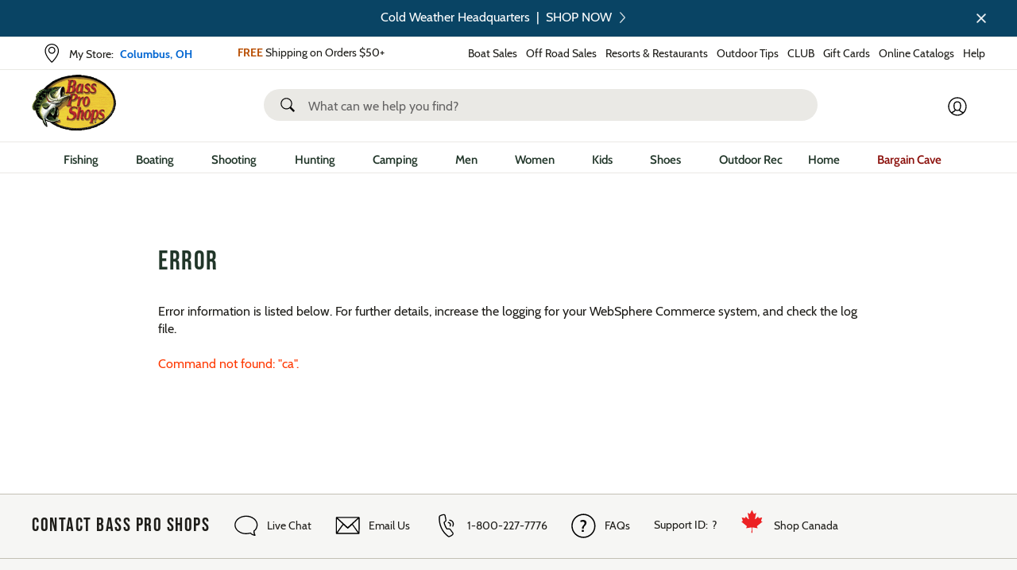

--- FILE ---
content_type: text/html;charset=UTF-8
request_url: https://www.basspro.com/webapp/wcs/stores/servlet/Navigation?storeId=10151&catalogId=10051&langId=-1&searchTerm=treestands
body_size: 34707
content:

<!DOCTYPE HTML>


<html lang="ja" xml:lang="ja">
<head>
	<meta http-equiv="Content-Type" content="text/html; charset=utf-8" />

	<title>
		Generic Error
	</title>
	<link rel="stylesheet" href="//assetshare.basspro.com/content/dam/bps-general-assets/web/css/common1_1ja_JP.css?v=20250710-1416" type="text/css"/>
	<script type="text/javascript" src="https://www.basspro.com/resources/8957d4bc9937670fc9cd767d04f975f11907d7fbb337b"  ></script><script>
// akam-sw.js install script version 1.3.6
"serviceWorker"in navigator&&"find"in[]&&function(){var e=new Promise(function(e){"complete"===document.readyState||!1?e():(window.addEventListener("load",function(){e()}),setTimeout(function(){"complete"!==document.readyState&&e()},1e4))}),n=window.akamServiceWorkerInvoked,r="1.3.6";if(n)aka3pmLog("akam-setup already invoked");else{window.akamServiceWorkerInvoked=!0,window.aka3pmLog=function(){window.akamServiceWorkerDebug&&console.log.apply(console,arguments)};function o(e){(window.BOOMR_mq=window.BOOMR_mq||[]).push(["addVar",{"sm.sw.s":e,"sm.sw.v":r}])}var i="/akam-sw.js",a=new Map;navigator.serviceWorker.addEventListener("message",function(e){var n,r,o=e.data;if(o.isAka3pm)if(o.command){var i=(n=o.command,(r=a.get(n))&&r.length>0?r.shift():null);i&&i(e.data.response)}else if(o.commandToClient)switch(o.commandToClient){case"enableDebug":window.akamServiceWorkerDebug||(window.akamServiceWorkerDebug=!0,aka3pmLog("Setup script debug enabled via service worker message"),v());break;case"boomerangMQ":o.payload&&(window.BOOMR_mq=window.BOOMR_mq||[]).push(o.payload)}aka3pmLog("akam-sw message: "+JSON.stringify(e.data))});var t=function(e){return new Promise(function(n){var r,o;r=e.command,o=n,a.has(r)||a.set(r,[]),a.get(r).push(o),navigator.serviceWorker.controller&&(e.isAka3pm=!0,navigator.serviceWorker.controller.postMessage(e))})},c=function(e){return t({command:"navTiming",navTiming:e})},s=null,m={},d=function(){var e=i;return s&&(e+="?othersw="+encodeURIComponent(s)),function(e,n){return new Promise(function(r,i){aka3pmLog("Registering service worker with URL: "+e),navigator.serviceWorker.register(e,n).then(function(e){aka3pmLog("ServiceWorker registration successful with scope: ",e.scope),r(e),o(1)}).catch(function(e){aka3pmLog("ServiceWorker registration failed: ",e),o(0),i(e)})})}(e,m)},g=navigator.serviceWorker.__proto__.register;if(navigator.serviceWorker.__proto__.register=function(n,r){return n.includes(i)?g.call(this,n,r):(aka3pmLog("Overriding registration of service worker for: "+n),s=new URL(n,window.location.href),m=r,navigator.serviceWorker.controller?new Promise(function(n,r){var o=navigator.serviceWorker.controller.scriptURL;if(o.includes(i)){var a=encodeURIComponent(s);o.includes(a)?(aka3pmLog("Cancelling registration as we already integrate other SW: "+s),navigator.serviceWorker.getRegistration().then(function(e){n(e)})):e.then(function(){aka3pmLog("Unregistering existing 3pm service worker"),navigator.serviceWorker.getRegistration().then(function(e){e.unregister().then(function(){return d()}).then(function(e){n(e)}).catch(function(e){r(e)})})})}else aka3pmLog("Cancelling registration as we already have akam-sw.js installed"),navigator.serviceWorker.getRegistration().then(function(e){n(e)})}):g.call(this,n,r))},navigator.serviceWorker.controller){var u=navigator.serviceWorker.controller.scriptURL;u.includes("/akam-sw.js")||u.includes("/akam-sw-preprod.js")||u.includes("/threepm-sw.js")||(aka3pmLog("Detected existing service worker. Removing and re-adding inside akam-sw.js"),s=new URL(u,window.location.href),e.then(function(){navigator.serviceWorker.getRegistration().then(function(e){m={scope:e.scope},e.unregister(),d()})}))}else e.then(function(){window.akamServiceWorkerPreprod&&(i="/akam-sw-preprod.js"),d()});if(window.performance){var w=window.performance.timing,l=w.responseEnd-w.responseStart;c(l)}e.then(function(){t({command:"pageLoad"})});var k=!1;function v(){window.akamServiceWorkerDebug&&!k&&(k=!0,aka3pmLog("Initializing debug functions at window scope"),window.aka3pmInjectSwPolicy=function(e){return t({command:"updatePolicy",policy:e})},window.aka3pmDisableInjectedPolicy=function(){return t({command:"disableInjectedPolicy"})},window.aka3pmDeleteInjectedPolicy=function(){return t({command:"deleteInjectedPolicy"})},window.aka3pmGetStateAsync=function(){return t({command:"getState"})},window.aka3pmDumpState=function(){aka3pmGetStateAsync().then(function(e){aka3pmLog(JSON.stringify(e,null,"\t"))})},window.aka3pmInjectTiming=function(e){return c(e)},window.aka3pmUpdatePolicyFromNetwork=function(){return t({command:"pullPolicyFromNetwork"})})}v()}}();</script>
<script type="text/javascript" src="https://www.basspro.com/resources/8957d4bc9937670fc9cd767d04f975f11907d7fbb337b"  ></script><script type="text/javascript" src="/wcsstore/dojo114/dojo/dojo.js" djConfig="parseOnLoad: true, isDebug: false,  modulePaths: {storetext: '/wcsstore/BassProSAS/'}, useCommentedJson: true,locale: 'ja-jp' "></script>
	<script>
		if(self!=top){
			
			if(!top || top.name != 'Preview_Window') {
				
				top.location.href = location.href;
			}else if  (top && top.name == 'Preview_Window' && top.frames["previewFrame"].location != location.href){
				
				top.frames["previewFrame"].location.href = location.href;
			}
		}
	</script>
	<!-- BEGIN CommonJSToInclude.jspf -->
<link rel="preconnect"  href="https://assets.basspro.com"/>
<link rel="dns-prefetch" href="https://assets.basspro.com" />
<script type="text/javascript" src="https://cdnjs.cloudflare.com/ajax/libs/cloudinary-core/2.12.3/cloudinary-core-shrinkwrap.js" ></script>

	<script>
	var analyticsDataLayer = {
		common : {},
		customer : {},
		order : {}
	};
	var lastActionDataLayer = {};
    </script>
    <script>
	analyticsDataLayer["commandName"] = "Navigation";
analyticsDataLayer["userType"] = "G";
analyticsDataLayer["pageType"] = "";
analyticsDataLayer["pageName"] = "";
analyticsDataLayer["locale"] = "ja_JP";
analyticsDataLayer["store"] = "BassProCA";

	
	if (analyticsDataLayer["pageName"] == "Content : ") {
		if (window.location.href.indexOf("FirearmsAgreementView") > -1) {
			analyticsDataLayer["pageName"] = "Content : Firearms Agreement";
		}
		else {
			pageView = window.location.href.split('/');
			pageView = pageView[pageView.length-1];
			if(pageView.indexOf('?')) {
				pageView = pageView.split('?')[0];
			}
			analyticsDataLayer["pageName"] = "Content : " + pageView;
		}
	}

	
	var guidCookie = document.cookie.match(/BPSGUID=[a-zA-Z0-9\-]*/);

	if(guidCookie != null && guidCookie.length > 0 && guidCookie[0] != "" && guidCookie[0].indexOf("=") > -1){
		guidCookie = guidCookie[0].split("=")[1];
		analyticsDataLayer["GUID"] = guidCookie;
	}
	
	var cartId = "";
	var cartIdCookie = document.cookie.match(/WC_CartOrderId_10151=[0-9]*/);
	
	if(cartIdCookie != null && cartIdCookie.length > 0 && cartIdCookie[0] != "" && cartIdCookie[0].indexOf("=") > -1){		
		var cartDeleteCookie = document.cookie.match(/WC_DeleteCartCookie_10151=true/);
		
		if(cartDeleteCookie == null || cartDeleteCookie.length == 0){
			cartId = cartIdCookie[0].split("=")[1];
		}
	}	
	analyticsDataLayer.order["tm_Sls_Tran_Cart_Id"] = cartId;
	
	if (typeof NewChartComposerDetailJS === 'undefined') {
		analyticsDataLayer["isChartPage"] = false;
	}
	else {
		analyticsDataLayer["isChartPage"] = true;
	}
	
	
		analyticsDataLayer["searchTerm"] = "treestands";
		analyticsDataLayer["event"] = "dynamicSearch";
		if (analyticsDataLayer.pageType.toLowerCase().indexOf("sitelet") !== -1) {
			analyticsDataLayer.pageName = analyticsDataLayer.pageName + document.getElementsByTagName("META").pageIdentifier.content;
		}
	
		if (typeof analyticsDataLayer.common !== "undefined") {analyticsDataLayer.common.tm_isRemembered = (analyticsDataLayer.common.tm_Login_Ind !== "A" && analyticsDataLayer.common.tm_Login_Ind !== "S" ) ? "FALSE" : "";}
	
	
</script>
<!--<link href="//fonts.googleapis.com/css?family=Open+Sans:400italic,700italic,400,700%7COswald:400,700%7COpen+Sans+Condensed:300,700,300italic" type="text/css" rel="stylesheet" />-->
<!-- New Fonts -->
	<link href="/wcsstore/BassProSAS/fonts/fonts.css" type="text/css" rel="stylesheet" />

<meta name="viewport" content="width=device-width, initial-scale=1.0, maximum-scale=2.0">
<!-- Style sheet for RWD --><!-- Style sheet for CI --><!--[if IE 8]>
<link rel="stylesheet" href="/wcsstore/BassProSAS/css/stylesIE8.css?v=20250710-1416" type="text/css" />
<![endif]-->


<script type="text/javascript">
var aemHostName = "";
</script>

	<script type="text/javascript" charset="UTF-8" src="/wcsstore/dojo114/dojo/dojo.js" djConfig="parseOnLoad: true, isDebug: false,  modulePaths: {storetext: '/wcsstore/BassProSAS/'}, useCommentedJson: true,locale: 'ja-jp' "></script>

	<script type="text/javascript" charset="UTF-8" src="" djConfig="parseOnLoad: true, isDebug: false,  modulePaths: {storetext: '/wcsstore/BassProSAS/'}, useCommentedJson: true,locale: 'ja-jp' "></script>


<meta name="CommerceSearch" content="storeId_10151" />
<meta name="viewport" content="width=device-width, initial-scale=1">


<link rel="shortcut icon" href="//assetshare.basspro.com/content/dam/bps-general-assets/web/site-elements/images/icons/fav-icon/bps/icon-favicon.ico" 
	mce_href="//assetshare.basspro.com/content/dam/bps-general-assets/web/site-elements/images/icons/fav-icon/bps/icon-favicon.ico" />


<link rel="apple-touch-icon-precomposed" href="//assetshare.basspro.com/content/dam/bps-general-assets/web/site-elements/images/icons/fav-icon/bps/touch-icon-60px.png" sizes="60x60" />
<link rel="apple-touch-icon-precomposed" href="//assetshare.basspro.com/content/dam/bps-general-assets/web/site-elements/images/icons/fav-icon/bps/touch-icon-72px.png" sizes="72x72" />
<link rel="apple-touch-icon-precomposed" href="//assetshare.basspro.com/content/dam/bps-general-assets/web/site-elements/images/icons/fav-icon/bps/touch-icon-76px.png" sizes="76x76" />
<link rel="apple-touch-icon-precomposed" href="//assetshare.basspro.com/content/dam/bps-general-assets/web/site-elements/images/icons/fav-icon/bps/touch-icon-114px.png" sizes="114x114" />
<link rel="apple-touch-icon-precomposed" href="//assetshare.basspro.com/content/dam/bps-general-assets/web/site-elements/images/icons/fav-icon/bps/touch-icon-120px.png" sizes="120x120" />
<link rel="apple-touch-icon-precomposed" href="//assetshare.basspro.com/content/dam/bps-general-assets/web/site-elements/images/icons/fav-icon/bps/touch-icon-144px.png" sizes="144x144" />
<link rel="apple-touch-icon-precomposed" href="//assetshare.basspro.com/content/dam/bps-general-assets/web/site-elements/images/icons/fav-icon/bps/touch-icon-152px.png" sizes="152x152" />


<script type="text/javascript">
    // Convert the WCParam object which contains request properties into javascript object
    var WCParamJS = {
	"storeId" : '10151',
	"catalogId" : '10051',
	"langId" : '-1',
	"pageView" : '',
	"orderBy" : '',
	"orderByContent" : '',
	"searchTerm" : 'treestands',
	"homePageURL" : 'https://www.basspro.com/shop/ca',
	"commandContextCurrency" : "CAD",
	"CldnryCloudName" : "bass-pro",
	"commandContextUserId" : "-1002"
    };
    var absoluteURL = "https://www.basspro.com/shop/";
    var imageDirectoryPath = "/wcsstore/BassProSAS/";
    var styleDirectoryPath = "images/colors/color1/";
    var aemImageDirectoryPath = "//assetshare.basspro.com/content/dam/bps-general-assets/web/";
    var aemStyleDirectoryPath = "site-elements/images/icons/";    
    var supportPaymentTypePromotions = true;

    var subsFulfillmentFrequencyAttrName = "fulfillmentFrequency";
    var subsPaymentFrequencyAttrName = "paymentFrequency";
    var subsTimePeriodAttrName = "timePeriod";

    var storeNLS = null;
    var storeUserType = "G";
    var ios = false;
    var android = false;
    var multiSessionEnabled = true;

    // Store the amount of time of inactivity before a re-login is required, this value is retrieved from wc-server.xml, default is 30 mins
    var inactivityTimeout = 7776000000;
    //Browser allowed max 2147483647 in setTimeout method, if greater than max then reset the value 2147483647 to avoid overflows and setTimeout fires immediately.
    var maxTimeoutAllowed = '2147483647';
    if(maxTimeoutAllowed != '' && inactivityTimeout > maxTimeoutAllowed){
    	inactivityTimeout = maxTimeoutAllowed;
    }
    
    // Store the amount of time the inactivity warning dialog will be displayed before it closes itself, default is 20 seconds
    var inactivityWarningDialogDisplayTimer = 20000;

    // Store the amount of time to display a inactivity warning dialog before a re-login is required, default is 30 seconds
    var inactivityWarningDialogBuffer = 30000;

    // Store the timing event to display the inactivity dialog
    var inactivityTimeoutTracker = null;

    // Store the timing event to close the inactivity dialog
    var dialogTimeoutTracker = null;

    //browse only mode for Web Call Centre integration
    var browseOnly = false;
    
    var isReactCartEnabled = 'true';
    var reactCartURL = 'https://www.basspro.com/cart';

    //Summary: Returns the absolute URL to use for prefixing any Ajax URL call.
    //Description: Dojo does not handle the case where the parameters in the URL are delimeted by the "/" forward slash. Therefore, in order to
    //             workaround the issue, all AJAX requests must be done using absolute URLs rather than relative.
    //Returns: The absolute URL to use for prefixing any Ajax URL call.
    function getAbsoluteURL() {
	if (absoluteURL != "") {
	    var currentURL = document.URL;
	    var currentProtocol = "";

	    if (currentURL.indexOf("://") != -1) {
		currentProtocol = currentURL.substring(0, currentURL.indexOf("://"));
	    }

	    var savedProtocol = "";
	    if (absoluteURL.indexOf("://") != -1) {
		savedProtocol = absoluteURL.substring(0, absoluteURL.indexOf("://"));
	    }

	    if (currentProtocol != savedProtocol) {
		absoluteURL = currentProtocol + absoluteURL.substring(absoluteURL.indexOf("://"));
	    }
	}

	return absoluteURL;
    }
    //Summary: Returns the path pointing to the shared image directory.
    //Description: In order to get the image directory path in any javascript file, this function can be used.
    //Returns: The path to reference images.
    function getImageDirectoryPath() {
	return imageDirectoryPath;
    }
    //Summary: Returns the path pointing to the directory containing color-dependant image files.
    //Description: In order to get the directory containing color-dependant image files in any javascript file, this function can be used.
    //Returns: The path to reference color-dependant image files.
    function getStyleDirectoryPath() {
	return styleDirectoryPath;
    }

    
</script>

<script type="text/javascript" src="/wcsstore/BassProSAS/javascript/Common/analyticsLayers.min.js?v=20250710-1416"></script>
<script type="text/javascript" src="/wcsstore/BassProSAS/javascript/MessageHelper.min.js?v=20250710-1416"></script>
<script type="text/javascript" src="/wcsstore/BassProSAS/javascript/StoreCommonUtilities.min.js?v=20250710-1416"></script>
<script type="text/javascript" src="/wcsstore/BassProSAS/javascript/Responsive.min.js?v=20250710-1416"></script>
<script type="text/javascript" src="/wcsstore/BassProSAS/javascript/Widgets/Search.min.js?v=20250710-1416"></script>
<script type="text/javascript" src="/wcsstore/BassProSAS/javascript/Widgets/MiniShopCartDisplay/MiniShopCartDisplay.min.js?v=20250710-1416"></script>
<script type="text/javascript" src="/wcsstore/Widgets-BPS/com.bps.commerce.store.widgets.GearGuard/javascript/GearGuard.min.js?v=20250710-1416"></script>
<script type="text/javascript" src="/wcsstore/BassProSAS/javascript/Widgets/Department/Department.min.js?v=20250710-1416"></script>
<script type="text/javascript" src="/wcsstore/BassProSAS/javascript/Common/ShoppingActions.min.js?v=20250710-1416"></script>
<script type="text/javascript" src="/wcsstore/BassProSAS/javascript/Common/ShoppingActionsServicesDeclaration.min.js?v=20250710-1416"></script>
<script type="text/javascript" src="/wcsstore/BassProSAS/javascript/Common/bpAlerts.min.js?v=20250710-1416"></script>
<script type="text/javascript" src="/wcsstore/Widgets_701/Common/javascript/WidgetCommon.min.js?v=20250710-1416"></script>
<script type="text/javascript" src="/wcsstore/Widgets_701/Common/javascript/OnBehalfUtilities.min.js?v=20250710-1416"></script>
<script type="text/javascript" src="/wcsstore/Widgets_701/com.ibm.commerce.store.widgets.csr.RegisteredCustomers/javascript/RegisteredCustomers.min.js?v=20250710-1416"></script>
<script type="text/javascript" src="/wcsstore/BassProSAS/javascript/StoreMessages.min.js?v=20250710-1416"></script>

<script>
    dojo.require("wc.service.common");
    dojo.require("dojo.number");
    dojo.require("dojo.has");
    
    marketingMailObj.noOptStates = 'california|'.split("|");
    marketingMailObj.noOptCountries = 'canada|'.split("|");
</script>





<script type="text/javascript">
    //Set the default NLS to use in the store.
    if (storeNLS == null) {
	dojo.requireLocalization("storetext", "StoreText", "en");
	storeNLS = dojo.i18n.getLocalization("storetext", "StoreText","en");
    }
    initializeInactivityWarning();
    var ie6 = false;
    var ie7 = false;
    if (navigator != null && navigator.userAgent != null) {
	ie6 = (navigator.userAgent.toLowerCase().indexOf("msie 6.0") > -1);
	ie7 = (navigator.userAgent.toLowerCase().indexOf("msie 7.0") > -1);
    }
    if (location.href.indexOf('UnsupportedBrowserErrorView') == -1 && (ie6 || ie7)) {
	document.write('<meta http-equiv="Refresh" content="0;URL=https://www.basspro.com/shop/UnsupportedBrowserErrorView?catalogId=10001&amp;storeId=10151&amp;langId=-10"/>');
    }
</script>



<script type="text/javascript">
    dojo.addOnLoad(function() {
	shoppingActionsJS.setCommonParameters('-10', '10151',
		'10051', 'G',
		'$');

	var isChrome = /Chrome/.test(navigator.userAgent) && /Google Inc/.test(navigator.vendor);
	var isSafari = /Safari/.test(navigator.userAgent) && /Apple Computer/.test(navigator.vendor);

	if (isChrome || isSafari) {
	    var hiddenFields = dojo.query('input[type=\"hidden\"]');
	    for (var i = 0; i < hiddenFields.length; i++) {
		hiddenFields[i].autocomplete = "off"
	    }
	}
	if (dojo.has("ios") || dojo.has("android")) {
	    dojo.attr(dojo.body(), "data-wc-device", "mobile");
	}
	
	if (typeof shoppingActionsJS !== "undefined") {shoppingActionsJS.mailMarketingToggle = "TRUE";}
    });
</script>


	<script src="//www.basspro.com/launch/launch-EN02e917230c1d4866bc9f0416dd1c1f1f.min.js" async></script>
<!-- END CommonJSToInclude.jspf -->
<script type="text/javascript">
var ICPollInterval = '10000';
var ICPollTimeOut = '5';
var QAS_ADDRESS_VALIDATION_TIME_OUT_SECONDS = '6';
</script>
<script type="text/javascript">
    dojo.addOnLoad(function() {
	var currentCategoryId = '';
	if (!(currentCategoryId === '')) {
	    document.cookie = "WC_BPS_CURRENT_CATEGORY=" + currentCategoryId + ";path=/";
	}

    });
</script>


<script src="https://cdnjs.cloudflare.com/ajax/libs/crypto-js/3.1.2/rollups/aes.js" integrity="sha256-/H4YS+7aYb9kJ5OKhFYPUjSJdrtV6AeyJOtTkw6X72o=" crossorigin="anonymous"></script>
<!-- BEGIN CommonJSPFToInclude.jspf --><!-- BEGIN ProgressBar.jspf -->
<div id="progress_bar_dialog" dojoType="dijit.Dialog" style="display: none;">
	<div id="progress_bar">
		<div id="loading_popup">
			<div class="top_left" id="WC_StoreCommonUtilities_div_1"><img src="//assetshare.basspro.com/content/dam/bps-general-assets/web/site-elements/images/icons/transparent.gif" alt="No image available"/></div>
		        <div class="top_right" id="WC_StoreCommonUtilities_div_2"><img src="//assetshare.basspro.com/content/dam/bps-general-assets/web/site-elements/images/icons/transparent.gif" alt="No image available"/></div>
		        <div class="header" id="WC_StoreCommonUtilities_div_3"></div>
		        <div class="bodyarea" id="WC_StoreCommonUtilities_div_4">
				<div class="bodycontent" id="WC_StoreCommonUtilities_div_5">
					<img src="//assetshare.basspro.com/content/dam/bps-general-assets/web/site-elements/images/icons/Spinner-new.gif" class="loading_gif" alt="Your request is being processed."/>
			        </div>
			</div>
			<div class="footer" id="WC_StoreCommonUtilities_div_6">
				 <div class="bot_left" id="WC_StoreCommonUtilities_div_7"></div>
				 <div class="bot_right" id="WC_StoreCommonUtilities_div_8"></div>
			</div>
		</div>
	</div>
</div>

<!-- END ProgressBar.jspf --><!-- BEGIN MessageDisplay.jspf -->

<span class="spanacce" style="display:none" id="MessageArea_ACCE_Title">Message Dialog</span>
<!-- Sprint50 | NS-7650 | Fix for:ADA - Order Shipping Billing Page - BAS - Aria-atomic='true' missing on error container -->
<div id="MessageArea" class="store_message alert_popup" role="alert" aria-atomic="true" aria-describedby="MessageArea_ACCE_Title">
	<div id="msgpopup_content_wrapper" class="content">
		<a id="clickableErrorMessageImg" role="button" class="close tlignore" href="JavaScript:MessageHelper.hideMessageArea();" onclick="JavaScript:MessageHelper.enableAddButton(); restoreBodyScroll();" onkeypress="JavaScript:MessageHelper.enableAddButton();" title="Close">
			<div class="close_text">Close</div>
			<div class="close_icon"></div>
			<div class="clear_float"></div>
		</a>
		
		<div class="clear_float"></div>
		
		<div class="message">
			<div class="message_icon">
				<img id="error_icon" style="display:none;" class="error_icon" src="//assetshare.basspro.com/content/dam/bps-general-assets/web/site-elements/images/icons/error_icon.png" alt="Error"/>
				<img id="success_icon" style="display:none;" class="error_icon" src="//assetshare.basspro.com/content/dam/bps-general-assets/web/site-elements/images/icons/success_icon.png" alt="Success"/>
			</div>
			
			<div class="message_text" role="region" aria-describedby="ErrorMessageText">
				<p id="ErrorMessageText">
					Command not found: &#034;Navigation&#034;.
				</p>
			</div>
		</div>
		<div id="firearms_error" style="display:none;">
			<div id="message_guns_in_cart" style="display:none;" role="region" aria-describedby="ErrorPopUpLine1">					
				<p id="ErrorPopUpLine1">
					You may either:
				</p>
				<p>
					1) Continue and have the item(s) listed below automatically removed from your shopping cart:
				</p>
				<ul id="guns_in_cart"></ul>
				<p>
					2) Cancel and the item listed below will not be added to your shopping cart:
				</p>
				<ul id="item_to_add"></ul>
			</div>
			<div id="message_items_in_cart" style="display:none;" role="region" aria-describedby="ErrorPopUpLine1_1">
				<p id="ErrorPopUpLine1_1">
					You may either:
				</p>
				<p>
					1) Continue and have the items listed below automatically removed from your shopping cart:
				</p>
				<ul id="items_in_cart"></ul>
				<p>
					2) Cancel and the firearm listed below will not be added to your shopping cart:
				</p>
				<ul id="gun_to_add"></ul>
			</div>
			<div id="message_shipping_conflict" style="display:none;" role="region" aria-describedby="ErrorPopUpLine1_2">	
				<div id="ErrorPopUpLine1_2">
					<p>
						You may either:
					</p>
				</div>				
				<div>
					<p>
						1) Continue and have the items listed below automatically removed from your shopping cart:
					</p>
					<ul id="conflict_items_in_cart"></ul>
				</div>
				<div>
					<p>
						2) Cancel and the item listed below will not be added to your shopping cart:
					</p>
					<ul id="conflict_items_to_add"></ul>
				</div>
			</div>
			<div class="button-section">
				<a id="error-continue" class="input-btn submit-btn btn primary" data-quantity="" data-orderitems="" data-catentryid="" data-personalization="" data-errortype="" onclick="MessageHelper.hideAndClearMessage(); shoppingActionsJS.removeItemsFromCart(this); restoreBodyScroll();" onkeypress="MessageHelper.hideAndClearMessage(); shoppingActionsJS.removeItemsFromCart(this);">
					Continue
				</a>
				<a id="error-cancel" class="input-btn cancel-btn btn secondary" onclick="MessageHelper.hideMessageArea(); JavaScript:MessageHelper.enableAddButton(); restoreBodyScroll();" onkeypress="MessageHelper.hideMessageArea(); JavaScript:MessageHelper.enableAddButton();" title="Cancel">
					Cancel
				</a>
			</div>
			<div class="clear_float"></div>
		</div>		
	</div>
</div>
<span class="spanacce" role="region" aria-label="Display Update Message" id="ariaMessage_ACCE_Label" style="display:none">Display Update Message</span>
<span class="spanacce" role="region" aria-labelledby="ariaMessage_ACCE_Label" id="ariaMessage" aria-live="assertive" aria-atomic="true" aria-relevant="additions"></span>
<!-- END MessageDisplay.jspf -->

	<div id="widget_product_comparison_popup" dojoType="dijit.Dialog" closeOnTimeOut="false" title="Product Comparison" style="display:none">
		<div class="widget_product_comparison_popup widget_site_popup">
			<!-- Top Border Styling -->
			<div class="top">
				<div class="left_border"></div>
				<div class="middle"></div>
				<div class="right_border"></div>
			</div>
			<div class="clear_float"></div>
			<!-- Main Content Area -->
			<div class="middle">
				<div class="content_left_border">
					<div class="content_right_border">
						<div class="content">
							<div class="header">
								<span>Product Comparison</span>
								<a id="ComparePopupClose" class="close" href="javascript:void(0);" onclick="dijit.byId('widget_product_comparison_popup').hide();" onkeypress="dijit.byId('widget_product_comparison_popup').hide();" title="CLOSE" aria-label="CLOSE"></a>
								<div class="clear_float"></div>
							</div>
							<div class="body">
								The maximum number of products that can be compared is 4. Please refine your selection.
							</div>

							<div class="footer">
								<div class="button_container ">
								<!-- Removed the tabindex for ADA Compliance as we are not using the dojo tabindex -->
									<a id="ComparePopupOK" class="btn primary" href="javascript:void(0);" onclick="dijit.byId('widget_product_comparison_popup').hide();" onkeypress="dijit.byId('widget_product_comparison_popup').hide();" title="OK">OK</a>
									<div class="clear_float"></div>
								</div>

							</div>
							<div class="clear_float"></div>
						<!-- End content Section -->
						</div>
					<!-- End content_right_border -->
					</div>
				<!-- End content_left_border -->
				</div>
			</div>
			<div class="clear_float"></div>
			<!-- Bottom Border Styling -->
			<div class="bottom">
				<div class="left_border"></div>
				<div class="middle"></div>
				<div class="right_border"></div>
			</div>
			<div class="clear_float"></div>
		</div>
	</div>


<div id="inactivityWarningPopup" dojoType="dijit.Dialog" title="Inactivity Warning Dialog" style="display:none;">
	<div class="widget_site_popup">
		<div class="top">
			<div class="left_border"></div>
			<div class="middle"></div>
			<div class="right_border"></div>
		</div>
		<div class="clear_float"></div>
		<div class="middle">
			<div class="content_left_border">
				<div class="content_right_border">
					<div class="content">
						<a role="button" id="inactivityWarningPopup_close" class="close_acce" title="CLOSE" href="javascript:void(0);" onclick="dijit.byId('inactivityWarningPopup').hide(); if (dialogTimeoutTracker != null) {clearTimeout(dialogTimeoutTracker);}" onkeypress="dijit.byId('inactivityWarningPopup').hide(); if (dialogTimeoutTracker != null) {clearTimeout(dialogTimeoutTracker);}"><img role="button" onmouseover="this.src='//assetshare.basspro.com/content/dam/bps-general-assets/web/site-elements/images/icons/close_hover.png'" onfocus="this.src='//assetshare.basspro.com/content/dam/bps-general-assets/web/site-elements/images/icons/close_hover.png'" onmouseout="this.src='//assetshare.basspro.com/content/dam/bps-general-assets/web/site-elements/images/icons/close_normal.png'" onblur="this.src='//assetshare.basspro.com/content/dam/bps-general-assets/web/site-elements/images/icons/close_normal.png'" src="//assetshare.basspro.com/content/dam/bps-general-assets/web/site-elements/images/icons/close_normal.png" class="closeImg" alt="CLOSE"/></a>
						<div class="clear_float"></div>
						<div id="inactivityWarningPopup_body" class="body">
							<div class="message_icon left">
								<img class="error_icon" src="//assetshare.basspro.com/content/dam/bps-general-assets/web/site-elements/images/icons/warning_icon.png" alt="Warning">
							</div>

							

							<div class="message_text left">
							Your session is about to timeout due to inactivity.  Click OK to extend your time for an additional 0 minutes.
							</div>
							<div class="clear_float"></div>
						</div>
						<div class="footer">
							<div class="button_container">
								<a role="button" aria-describedby="inactivityWarningPopupOK_Label" id="inactivityWarningPopupOK" href="javascript:void(0);" onclick="dijit.byId('inactivityWarningPopup').hide(); if (dialogTimeoutTracker != null) {clearTimeout(dialogTimeoutTracker);} resetServerInactivity();" 
										onkeypress="dijit.byId('inactivityWarningPopup').hide(); if (dialogTimeoutTracker != null) {clearTimeout(dialogTimeoutTracker);} resetServerInactivity();" class="btn primary">
									<div id="inactivityWarningPopupOK_Label">OK</div>
								</a>
								<div class="clear_float"></div>
							</div>
							<div class="clear_float"></div>
						</div>
						<div class="clear_float"></div>
					</div>
				</div>
			</div>
		</div>
		<div class="clear_float"></div>
		<div class="bottom">
			<div class="left_border"></div>
			<div class="middle"></div>
			<div class="right_border"></div>
		</div>
		<div class="clear_float"></div>
	</div>
</div>
<!-- END CommonJSPFToInclude.jspf -->
		<meta http-equiv="Refresh" content="0;URL=https://www.basspro.com/shop/ca"/>
    

	<script type="text/javascript">
	  dojo.addOnLoad(function() {
			setDeleteCartCookie();
		});
	</script>


<script>(window.BOOMR_mq=window.BOOMR_mq||[]).push(["addVar",{"rua.upush":"false","rua.cpush":"true","rua.upre":"false","rua.cpre":"true","rua.uprl":"false","rua.cprl":"false","rua.cprf":"false","rua.trans":"SJ-14fde5d5-3584-47ce-a8b2-f07b1a31a415","rua.cook":"false","rua.ims":"false","rua.ufprl":"false","rua.cfprl":"true","rua.isuxp":"false","rua.texp":"norulematch","rua.ceh":"false","rua.ueh":"false","rua.ieh.st":"0"}]);</script>
                              <script>!function(a){var e="https://s.go-mpulse.net/boomerang/",t="addEventListener";if("False"=="True")a.BOOMR_config=a.BOOMR_config||{},a.BOOMR_config.PageParams=a.BOOMR_config.PageParams||{},a.BOOMR_config.PageParams.pci=!0,e="https://s2.go-mpulse.net/boomerang/";if(window.BOOMR_API_key="SHW5L-FZG6M-95MBF-4WLQC-KAA59",function(){function n(e){a.BOOMR_onload=e&&e.timeStamp||(new Date).getTime()}if(!a.BOOMR||!a.BOOMR.version&&!a.BOOMR.snippetExecuted){a.BOOMR=a.BOOMR||{},a.BOOMR.snippetExecuted=!0;var i,_,o,r=document.createElement("iframe");if(a[t])a[t]("load",n,!1);else if(a.attachEvent)a.attachEvent("onload",n);r.src="javascript:void(0)",r.title="",r.role="presentation",(r.frameElement||r).style.cssText="width:0;height:0;border:0;display:none;",o=document.getElementsByTagName("script")[0],o.parentNode.insertBefore(r,o);try{_=r.contentWindow.document}catch(O){i=document.domain,r.src="javascript:var d=document.open();d.domain='"+i+"';void(0);",_=r.contentWindow.document}_.open()._l=function(){var a=this.createElement("script");if(i)this.domain=i;a.id="boomr-if-as",a.src=e+"SHW5L-FZG6M-95MBF-4WLQC-KAA59",BOOMR_lstart=(new Date).getTime(),this.body.appendChild(a)},_.write("<bo"+'dy onload="document._l();">'),_.close()}}(),"".length>0)if(a&&"performance"in a&&a.performance&&"function"==typeof a.performance.setResourceTimingBufferSize)a.performance.setResourceTimingBufferSize();!function(){if(BOOMR=a.BOOMR||{},BOOMR.plugins=BOOMR.plugins||{},!BOOMR.plugins.AK){var e="true"=="true"?1:0,t="",n="amhz4hix3tmcm2lun6ja-f-7626334bb-clientnsv4-s.akamaihd.net",i="false"=="true"?2:1,_={"ak.v":"39","ak.cp":"484302","ak.ai":parseInt("313686",10),"ak.ol":"0","ak.cr":9,"ak.ipv":4,"ak.proto":"h2","ak.rid":"8ba1260a","ak.r":47605,"ak.a2":e,"ak.m":"a","ak.n":"essl","ak.bpcip":"3.15.158.0","ak.cport":46112,"ak.gh":"23.45.126.203","ak.quicv":"","ak.tlsv":"tls1.3","ak.0rtt":"","ak.0rtt.ed":"","ak.csrc":"-","ak.acc":"","ak.t":"1769238418","ak.ak":"hOBiQwZUYzCg5VSAfCLimQ==H3P1swDvjy1PhEo/oJ9NF4YGqhoez3BrPJacJXrnpLIGS36sv+u9v9EHddExViQZWtxT3n5aoTuXlC7KiI/[base64]/rfZy3/ntKHWW+7mGc3mQ=","ak.pv":"215","ak.dpoabenc":"","ak.tf":i};if(""!==t)_["ak.ruds"]=t;var o={i:!1,av:function(e){var t="http.initiator";if(e&&(!e[t]||"spa_hard"===e[t]))_["ak.feo"]=void 0!==a.aFeoApplied?1:0,BOOMR.addVar(_)},rv:function(){var a=["ak.bpcip","ak.cport","ak.cr","ak.csrc","ak.gh","ak.ipv","ak.m","ak.n","ak.ol","ak.proto","ak.quicv","ak.tlsv","ak.0rtt","ak.0rtt.ed","ak.r","ak.acc","ak.t","ak.tf"];BOOMR.removeVar(a)}};BOOMR.plugins.AK={akVars:_,akDNSPreFetchDomain:n,init:function(){if(!o.i){var a=BOOMR.subscribe;a("before_beacon",o.av,null,null),a("onbeacon",o.rv,null,null),o.i=!0}return this},is_complete:function(){return!0}}}}()}(window);</script></head>

<body>

<div id="page">
    <!-- Header Nav Start --><!-- Import Header Widget -->
	<div class="header_wrapper_position" id="headerWidget">
		<!-- BEGIN Header.jsp  -->
<link rel="stylesheet" href="//assetshare.basspro.com/content/dam/bps-general-assets/web/?v=20250710-1416" type="text/css"/>


<script type="text/javascript" src="/wcsstore/BassProSAS/javascript/UserArea/MultipleWishLists.min.js?v=20250710-1416"></script>



	<div id="shoppingListItemAddedPopup" dojoType="dijit.Dialog" style="display:none;" title="Item Added">
		<div class="widget_site_popup">
		<!-- Top Border Styling -->
			<div class="top">
				<div class="left_border"></div>
				<div class="middle"></div>
				<div class="right_border"></div>
			</div>
			<div class="clear_float"></div>
			<!-- Main Content Area -->
			<div class="middle">
				<div class="content_left_border">
					<div class="content_right_border">
						<div class="content">
							<div class="header">
								<span>Item Added</span>
								<a role="button" id="shoppingListItemAddedClose" href="javascript:ShoppingListDialogJS.close();" class="close tlignore" title="Close" aria-label="shoppingListItemAddedClose" key="SL_CLOSE" /></a>
								<div class="clear_float"></div>
							</div>

								<div class="product">
									<div class="product_image">
										<img id="shoppingListItemAddedImg" alt=""/>
									</div>
									<div id="shoppingListItemAddedName" class="product_name"></div>
									<div class="clear_float"></div>
								</div>
								
							<div class="footer">
								<div class="button_container ">
									<a id="shoppingListItemAddedContinue" aria-label="shoppingListItemAddedContinue" href="javascript:ShoppingListDialogJS.close();" class="btn primary tlignore" title="Continue Shopping">Continue Shopping</a>
									<div class="clear_float"></div>
								</div>
								<div class="button_container_left">
									<a href="https://www.basspro.com/shop/WishListDisplayView?listId=.&amp;catalogId=10051&amp;wishListStyle=strong&amp;storeId=10151&amp;langId=-10" id="shoppingListItemAddedWishList" aria-label="shoppingListItemAddedWishList" class="btn secondary tlignore" title="View List">View List</a>
									<div class="clear_float"></div>
								</div>
							</div>
							<div class="clear_float"></div>
						<!-- End content Section -->
						</div>
					<!-- End content_right_border -->
					</div>
				<!-- End content_left_border -->
				</div>
			</div>
			<div class="clear_float"></div>
			<!-- Bottom Border Styling -->
			<div class="bottom">
				<div class="left_border"></div>
				<div class="middle"></div>
				<div class="right_border"></div>
			</div>
			<div class="clear_float"></div>
		</div>
	</div>

	
<input type="hidden" id="BPS_CEP_SAVINGS_THRESHOLD" value="10" scope="request" />
	
		
<input type="hidden" id="logonLogoutURLOriginalmEstablished"  name="logonLogoutURLOriginalmEstablished"   value="https://www.basspro.com/shop/RestoreOriginalUserSetInSession?myAcctMain=1&amp;catalogId=10051&amp;deleteCartCookie=true&amp;langId=-10&amp;storeId=10151&amp;URL=https%3A%2F%2Fwww.basspro.com%2Fshop%2Fca" />
<input type="hidden" id="logonLogoutURLOriginalmNotEstablished" name="logonLogoutURLOriginalmNotEstablished"   value="https://www.basspro.com/shop/Logoff?myAcctMain=1&amp;catalogId=10051&amp;deleteCartCookie=true&amp;langId=-10&amp;storeId=10151&amp;URL=https%3A%2F%2Fwww.basspro.com%2Fshop%2Fca&amp;pauthsignoff=true" />		



<script type="text/javascript">
	var YextParamJS = {
		"accountID" : '950642',
		"APIKey" : '4ac210e45d403d54c9493e9898ac7b40',
		"APIKeyKnowledge" : '8243f6a0a3658055c7ba108ce3f9d49f',
		"radius" : '500',
		"publisherIds" : 'GOOGLEMYBUSINESS',
		"storeUrlCustomFieldId" : '14326',
		"storeUrlGoogleMaps" : '166967',
		"browseAllLocationsUrl" : '//stores.basspro.com',
		"closingTimeText" : 'Open until',
		"closedNow" : 'Closed Now',
		"storeHoursText" : 'Store Hours',
		"moreStrDetText" : 'Store Details',
		"milesAwayText" : 'miles away',
		"showInBPSCustomFieldId" : '24981',
		"showInCABCustomFieldId" : '24982',
		"BPS_ENABLE_STORE_LOCATOR_AUTO_SELECTION" : 'TRUE',
		"BPS_STORE_LOCATOR_COOKIE_EXPIRATION_TIME_MINUTES" : '262800',
		"limit" : '5',
		"BassProUSStoreID" : '715838534',
		"CabelasUSStoreID" : '10651',
		"StoreBrandLogoCustomFieldId" : '180256',
		"ConnectionTimeout" : '1000'
	};
</script>
<!-- Fetch Value for Enable and Disable Change In Email Feature from StoreConf  -->
<script>var isGuest = true;</script>
<script>
    function toggle_visibility(id) {
        var e = document.getElementById(id);
        if (e.style.display === "block") {
            document.getElementById(id).style.display = "none";
        }
        else {
            document.getElementById(id).style.display = "block";
        }
    }

</script>
<script>
    // Convert the WCParam object which contains request properties into javascript object for CSR
    var CSRWCParamJS = {
        "env_shopOnBehalfSessionEstablished": 'false',
        "env_shopOnBehalfEnabled_CSR": 'false',
        "csrTimeoutSec": parseInt('90000'),
		"csrAutoLogoutSec": '30'
    };
</script>

<input type="hidden" id="bpsReactCategoryPageEnabled" value="TRUE" />

<input type="hidden" id="bpsReactCategoryNavEnabled" value="TRUE" />

<input type="hidden" id="bpsReactPlpEnabled" value="TRUE" />
<a href="#main" class="SkipToMainButton_div">Skip To Main Content</a>

<script src="//www.basspro.com/wcsstore/BassProSAS/javascript/Widgets/header.min.js?v=20250710-1416"></script>

<input type="hidden" id="guest_club_page_url" value="en/club" />
<input type="hidden" id="my_club_page_url" value="en/myclub" />
<div class="header_top_banner">
   <div class="content-wrapper">
	   <!-- BEGIN ContentRecommendation.jsp --><!-- BEGIN ContentRecommendation_UI.jspf -->
			<div id="contentRecommendationWidget_Header_Top_Banner_espot_Header_Top_Banner" class="contentRecommendationWidget" >
				
				<div dataci_toolbar="_espot" dataci_espot ="_Header_Top_Banner" id="ci_espot__Header_Top_Banner">
					<!-- BEGIN Content_UI.jspf -->
<div class="left_espot">
	
	
					<style>
    .header_top_banner,
    .Header_Top_Banner {
        background: #243A48;
        height: 48px;
        overflow: hidden;
        transition: all 0.25s ease-in-out;
        visibility: visible;
        display: flex;
        justify-content: center;
        align-items: center;
    }

    .header_top_banner>div,
    .Header_Top_Banner>div {
        padding: 12px 0;
    }

    .globalBannerWrapper>a {
        display: flex !important;
        justify-content: center;
        align-items: center;
        gap: 0.3rem;
        text-decoration: uppercase;
    }

    .globalBannerWrapper img {
        height: 14px;
        width: auto;
        margin-left: 1rem;
    }

    .header_top_banner a,
    .Header_Top_Banner a {
        color: #fff;
        display: inline-flex;
        padding: 0 10px;
        font: 16px/1.4 "Cabin", sans-serif;
    }

    .header_top_banner .icon-close,
    .Header_Top_Banner .icon-close {
        width: 40px;
        height: 40px;
        background-position: 0px !important;
        display: inline-block;
        background-repeat: no-repeat;
        background-image: url(//assets.basspro.com/image/upload/f_auto,q_auto/v1665423093/DigitalCreative/2022/Site-Elements/Icons/icon-close.png);
    }

    .mobile-global {
        display: none !important;
    }

    .desktop-global {
        display: flex !important;
    }

    /* ===Close Icon For React=== */

    .Icon.iconClose {
        background-position: 0px -40px !important;
        /*for white close icon ===default black icon please leave blank*/
    }

    @media (max-width: 1440px) {
        .Icon.iconClose {
            margin-right: 16px !important;
        }
    }

    @media (max-width: 640px) {
        .mobile-global {
            display: block !important;
        }

        .desktop-global {
            display: none !important;
        }
    }
</style>
<div class="globalBannerWrapper" role="banner">
    <a href="https://www.basspro.ca/l/ice-fishing-classic">
        Ice Fishing Classic | SHOP NOW

        <img src="//assetshare.basspro.com/content/dam/bps-general-assets/web/site-elements/home-page/featured/2021/370657-wk21/images/arrow.png"
            alt="Arrow">
    </a>
</div>
				
	
</div>

<!-- END Content_UI.jspf -->
				</div>
			</div>
		<!-- END ContentRecommendation_UI.jspf --><!-- END ContentRecommendation.jsp -->
	    <button id="banner_close" aria-label="Close" class="icon icon-close"></button>
    </div>
</div>

<div id="header-top" class="content-wrapper">
	<div class="storeLocation_Wrap">
		<!-- BEGIN BPSStoreLocator.jsp -->
<div id="BPSStoreLocator">
	<script type="text/javascript">
	if (typeof storeCommonUtilsObj === "undefined") {
		var script = document.createElement('script');
		script.type = 'text/javascript';
		script.src = "/wcsstore/BassProSAS/javascript/StoreCommonUtilities.min.js?v=20250710-1416"
		document.head.appendChild(script);
	}
</script>
<script type="text/javascript" src="/wcsstore/BassProSAS/javascript/Widgets-BPS/BPSStoreLocator.min.js?v=20250710-1416"></script>
<a id="BPSStoreLocatorHeader" href="javascript:void(0);" onclick="javascript: cursor_wait();hideElementById('BPSSLOAvail');disableScroll();
	BPSStoreLocatorJS.fromPDP=false;BPSStoreLocatorJS.fromChartPDP=false;" onkeypress="javascript: cursor_wait();hideElementById('BPSSLOAvail');
	BPSStoreLocatorJS.fromPDP=false;BPSStoreLocatorJS.fromChartPDP=false;"
	aria-hidden="true" style="display:none;">
	<div class="BPSSLContainer" role="region" aria-label="My Store">
	    <span class="icon icon-location"></span>
		<span class="BPSSLLabel">My Store:</span>
		<div class="BPSSLCity_State">
			<span  id="BPSSLCity"></span>
			<span  id="BPSSLState"></span>
		</div>
		
	</div>
</a>
<script>
	document.getElementById("BPSStoreLocatorHeader").addEventListener("click",triggerStoreDialog);
</script>
<!-- BEGIN BPSStoreLocatorOverlay.jsp -->

<div id="BPSStoreLocatorOverlay">
	<div class="store_locator_flyout" id="BPSStoreLocatorDialog" dojoType="dijit.Dialog" style="display:none;" onHide="closeStoreDialog();">
	<button id="store_locator_flyout_close" type="button" class="close" onclick="closeStoreDialog();" 
	   				onkeypress="closeStoreDialog();" tabindex="0" aria-label="Close Find A Store Popup" >
		<span class="icon icon-close"></span>
	</button>
	   				
   	<div id="storeTitle_SelectStore" class="store_locator_find_store_title" style="display:block">Select a Store</div> 
   	<div id="storeTitle_StoreAvailability" class="store_locator_find_store_title" style="display:none">Check for Availability</div> 
   	<div class="product"><div id="storeTitle_Image" class="product_image" style="display:none"></div><div id="storeTitle_Name" class="product_name" style="display:none"></div></div>
   	<div id="findAStore" class="store_locator_find_store">
   		
   		<div class="store_locator_zip_city_wrap">
   			<button type="button" id="useYourLoc" onclick="javascript:BPSStoreLocatorJS.useYourLocation();" onkeypress="javascript:BPSStoreLocatorJS.useYourLocation();" class="store_use_your_location">
				<span class="icon icon-location"></span>
				Use My Current Location
			</button>
   			<input type="text" id="storeLocInp" class="storeLocInp" aria-label="storeLocInp_textField" placeholder='Enter Zip or City and State' />
   			<button type="button" class="btn primary" value='Search' onclick="
   				if (byId('gpsBlockedInstruction')) {
   					bpAlerts.destroyAlert(byId('gpsBlockedInstruction'));
   				}
   				if(byId('storeLocInp') && byId('storeLocInp').value != '') {
   				BPSStoreLocatorJS.getStoreDetailsByLoc(byId('storeLocInp').value,true);
   				}"
   				onkeypress="
   				if (byId('gpsBlockedInstruction')) {
					bpAlerts.destroyAlert(byId('gpsBlockedInstruction'));
				}
   				if(byId('storeLocInp') && byId('storeLocInp').value != '') {BPSStoreLocatorJS.getStoreDetailsByLoc(byId('storeLocInp').value,true);}">
				<span class="icon icon-search"></span>
				???SEARCH_CATALOGS???
			</button>
   		</div>
   		<div id="inStockSelect" style="display:none">

   		<!-- Sprint50 | NS-7632 | Fix for :ADA - PLP - Input field has no description -->
   			<input type="checkbox" class="checkbox" checked id="storeCheckbox"  onclick="javascript:BPSStoreLocatorJS.displayStoreOverlay();"/><label for="storeCheckbox">Only show stores that are&nbsp<span class="text" content="in_stock">In Stock</span></label>
   		</div>
   		<div id="findAStoreDet" class="store_all_locations findAStoreDet">
   		</div>
   	</div>	   				
	   				
	<div id="currentStore" style="display:none;">
		<div class="store_locator_flyout_topRow row_position">
			<div class="store_locator_flyout_titleRow">
	   			<span>Selected Store</span>
	   		</div>
	   		<div class="store_locator_flyout_secondRow">
	   			<div id="curStoreDet" class="store_locator_flyout_secondRow_left"></div>
	   			<div class="store_right_directwrap">
		   			<div id="BPSSLOAvail" class="BPSSLOAvail"></div>

		   				<a id="moreStrDet" href="#" target="_blank">Store Details</a>
		   		</div>
		   		
	   		</div>
	   	</div>

	   	<div>
	   		
	   	</div>
   	</div>

</div>

<!-- Removed the tabindex for ADA Compliance as we are not using the dojo tabindex -->
<div id="BPSStoreChangeDialogForFirearm" dojoType="dijit.Dialog" class="firearm_store_change_dialog" onHide="javascript:shoppingActionsJS.closeFirearmStoreChangeDialog();" style="display: none;">
	<div class="firearm_dialog_close_button_div">
		<button id="BPSFirearmStoreLocatorClose" type="button" class="firearm_dialog_close_button" onclick="javascript:shoppingActionsJS.closeFirearmStoreChangeDialog();" onkeypress="javascript:shoppingActionsJS.closeFirearmStoreChangeDialog();" alt="close">
			<img alt="close Firearm Change Store Popup" src="https://assets.basspro.com/raw/upload/BPS%20General%20Assets/Web/site-elements/images/icons/close-icon.svg">
		</button>
	</div>
	<div class="firearm_change_store_dialog_text">
		<span>To change your store location, you will have to go back to the firearms store selection page.</span>
	</div>
	<div class="firearm_change_store_dialog_buttons">
		<div class="firearm_dialog_change_store">
			<a class="btn secondary firearm_dialog_change_store_button" onclick="javascript: shoppingActionsJS.firearmChangeMyStoreURL();" onkeypress="javascript: shoppingActionsJS.firearmChangeMyStoreURL();" >Change My Store</a>
		</div>
		<div class="firearm_dialog_stay_on_page">
			<a class="btn primary firearm_dialog_stay_on_page_button" onclick="javascript: shoppingActionsJS.closeFirearmStoreChangeDialog();" onkeypress="javascript: shoppingActionsJS.closeFirearmStoreChangeDialog();">Stay on Page</a>
		</div>
	</div>
</div>


<style>
.findAStoreDet.has-current {
    margin-top: 170px;
}
</style>

</div>
<!-- END BPSStoreLocatorOverlay.jsp -->
</div>

<!-- END BPSStoreLocator.jsp -->
	</div>
	
	<div class="header-mid-banner">
		<!-- BEGIN ContentRecommendation.jsp --><!-- BEGIN ContentRecommendation_UI.jspf -->
			<div id="contentRecommendationWidget_Header_Mid_Banner_espot_Header_Mid_Banner" class="contentRecommendationWidget" >
				
				<div dataci_toolbar="_espot" dataci_espot ="_Header_Mid_Banner" id="ci_espot__Header_Mid_Banner">
					<!-- BEGIN Content_UI.jspf -->
<div class="left_espot">
	
	
					<style>
    .freeShipping {
        white-space: nowrap;
    }
</style>


<a class="freeShipping" href="/b/free-shipping" aria-label="Free Shipping on orders $149+">
    <span><strong style="color:#f8bf00;" tabindex="-1">FREE</strong> Shipping on All Orders $149+</b></span>
</a>
				
	
</div>

<!-- END Content_UI.jspf -->
				</div>
			</div>
		<!-- END ContentRecommendation_UI.jspf --><!-- END ContentRecommendation.jsp -->
	</div>
	
	<div class="header_top_links club-links">
	
	   <!-- BEGIN ContentRecommendation.jsp --><!-- BEGIN ContentRecommendation_UI.jspf -->
			<div id="contentRecommendationWidget_HeaderRightLinks_Content_espot_HeaderRightLinks_Content" class="contentRecommendationWidget" >
				
				<div dataci_toolbar="_espot" dataci_espot ="_HeaderRightLinks_Content" id="ci_espot__HeaderRightLinks_Content">
					<!-- BEGIN Content_UI.jspf -->
<div class="left_espot">
	
	
					<style>
    /*SignIn Height Adjustment*/
    .myacccount_dropdown_menu {
        height: 205px !important;
    }

    .header_top_links .headerBox {
        padding: 0;
        display: flex;
        justify-content: flex-end;
        align-items: center;
    }

    .header_top_links .headerBox ul {
        display: flex;
        justify-content: space-between;
        align-items: center;
    }

    .header_top_links .headerBox li {
        display: flex;
        align-items: center;
        white-space: nowrap;
        padding: 0 6px;
    }

    .header_top_links .headerBox span.icon-canada {
        margin-top: 0;
    }

    @media (max-width: 1200px) {
        .header_top_links .headerBox li {
            padding: 0 6px;
            font-size: 14px;
        }

        #ci_espot__Header_Mid_Banner {
            font-size: 14px;
        }
    }

    @media (max-width: 1100px) {
        .header_top_links .headerBox li {
            padding: 0 4px;
            font-size: 12px;
        }

        .header_top_links .headerBox span.icon-canada {
            display: none;
        }
    }
</style>
<div class="headerBox" role="region" aria-label="links">
    <ul>
        <li><a href="/pages/flyer">Flyers &amp; Catalogues</a></li>
        <li><a href="/b/boat-center">Boat Sales</a></li>
        <li><a href="/b/off-road-center">Off Road Sales</a></li>
        <li><a href="/b/gift-cards">Gift Cards</a></li>
        <li><a href="/b/terms-of-use-and-guidelines">Help</a></li>
    </ul>
</div>
				
	
</div>

<!-- END Content_UI.jspf -->
				</div>
			</div>
		<!-- END ContentRecommendation_UI.jspf --><!-- END ContentRecommendation.jsp -->
	</div>
</div>
<div id="header" role="banner">
    <div id="headerRow1" class="content-wrapper">
        <div class="row N_searchWrap">
            <!-- Header Left Starts -->

            <div class="logo-wrapper">
                <div id="logo">
                    <!-- BEGIN ContentRecommendation.jsp --><!-- BEGIN ContentRecommendation_UI.jspf -->
			<div id="contentRecommendationWidget_HeaderStoreLogo_Content_espot_HeaderStoreLogo_Content" class="contentRecommendationWidget" >
				
				<div dataci_toolbar="_espot" dataci_espot ="_HeaderStoreLogo_Content" id="ci_espot__HeaderStoreLogo_Content">
					<!-- BEGIN Content_UI.jspf -->
<div class="left_espot">
	
	
					<a id="contentLink_1_HeaderStoreLogo_Content" href="https://www.basspro.com/shop/ClickInfo?evtype=CpgnClick&mpe_id=715866634&intv_id=716041538&storeId=10151&catalogId=10051&langId=-10&expDataType=MarketingContent&expDataUniqueID=715854634&URL=https%3a%2f%2fwww.basspro.com%2fshop%2fca%3fevtype%3d%26mpe_id%3d%26intv_id%3d%26storeId%3d%26catalogId%3d%26langId%3d%26experimentId%3d%26testElementId%3d%26controlElement%3d%26expDataType%3d%26expDataUniqueID%3d" title="" aria-label="contentLink_1_HeaderStoreLogo_Content"><style>
#bps-ca{
width:180px;
}
div[class*="styles_CheckoutStyle"][class*="styles_Bpsca"] #bps-ca {
	width: 110px;
	height: 37px;
}
@media (max-width:1080px){
#bps-ca{
width:120px;
height:auto;
}
}
</style>
<a href="/home">
<img id="bps-ca" src="https://assetshare.basspro.com/content/dam/bps-general-assets/web/site-elements/images/Redesign/Header/BPS-Canada.png?$bpssite_default$" alt="Bass Pro Shops"/>
</a></a>
				
	
</div>

<!-- END Content_UI.jspf -->
				</div>
			</div>
		<!-- END ContentRecommendation_UI.jspf --><!-- END ContentRecommendation.jsp -->
                </div>
            </div>
             <div id="mobileSearchWrap">
            	<div class="searchWrapper">
	            	<div class="search_m">
	                    <!-- BEGIN Search.jsp -->

		<meta name="CommerceSearch" content="storeId_10151" /> 
	

<script>
require(["dojo/domReady!"], function() {
	SearchJS.init();
	SearchJS.setCachedSuggestionsURL("SearchComponentCachedSuggestionsView?langId=-1&storeId=10151&catalogId=10051");
	SearchJS.setAutoSuggestURL("SearchComponentAutoSuggestView?langId=-1&storeId=10151&catalogId=10051");
	document.forms["searchBox"].action = getAbsoluteURL() + "en/SearchDisplay";
	var bpsThresholdValue = "2";
	if (bpsThresholdValue != ""){
		SearchJS.AUTOSUGGEST_THRESHOLD=parseInt(2);
		SearchJS.DYNAMIC_AUTOSUGGEST_THRESHOLD=parseInt(2);
	}
	SearchJS.coveoKeywordSuggestionURL = "https://platform.cloud.coveo.com/rest/search/v2/querySuggest";
	SearchJS.coveoT = "xxda5a5259-9b58-4046-9566-ca0b975026b9";
	SearchJS.coveoSearchhub = "basspro-searchhub";
	SearchJS.coveoSearchRedirect = "/SearchDisplay#q=";
	SearchJS.reactKeywordRoutesEndpoint = "/api/v1/routes/keyword/";
	SearchJS.coveoCategorySuggestionsEndpoint = "https://platform.cloud.coveo.com/rest/search/v2/values";
	SearchJS.coveoCategorySuggestionsLimit = "3";
	SearchJS.coveoCategorySuggestionsCQOverride = "@source==BassProCatalogPROD AND @isusedgun==0";
	SearchJS.locale = "en-US";
	SearchJS.coveoKeywordSuggestionCount = "5";
	SearchJS.coveoContext = "live";
	SearchJS.coveoProductCardsSuggestionsEndpoint = "https://platform.cloud.coveo.com/rest/search/v2";
	SearchJS.coveoProductCardsSuggestionsLimit = "4";
	SearchJS.coveoServiceTimeout = "3000";
});
var staticContent = [];
var staticContentHeaders = [];
</script>	


<a id="searchButton" href="#" role="button" data-toggle="searchBar" aria-label="Search" title="Search" ><span id="searchButton_ACCE_Label" class="spanacce">Search</span></a>

<div id="searchBar" data-parent="header" role="search">
	
	<form id="searchBox" name="CatalogSearchForm" method="get" action="/shop/en/SearchDisplay">
		<input id="categoryId" name="categoryId" type="hidden"/>
		<input name="storeId" value="10151" type="hidden"/>
		<input name="catalogId" value="10051" type="hidden"/>
		<input name="langId" value="-10" type="hidden"/>
		<input name="sType" value="SimpleSearch" type="hidden"/>
		<input name="resultCatEntryType" value="2" type="hidden"/>
		<input name="showResultsPage" value="true" type="hidden"/>
		<input name="searchSource" value="Q" type="hidden"/>
		<input name="pageView" value="" type="hidden"/>
		<input name="beginIndex" value="0" type="hidden"/>
		<input name="pageSize" value="16" type="hidden"/>
		
		<div id="searchTermWrapper">
		
			<input id="SimpleSearchForm_SearchTerm" aria-label="Search" type="search" name="searchTerm" placeholder="What can we help you find?" required="" autocomplete="off"/>
			<button class="close-icon" type="reset" aria-label="Close" onclick="javascript:if(byId('SimpleSearchForm_SearchTerm')){
				byId('SimpleSearchForm_SearchTerm').focus();
			}" onkeypress="javascript:if(byId('SimpleSearchForm_SearchTerm')){byId('SimpleSearchForm_SearchTerm').focus();}"></button>
		</div>
		
		<!-- Start SearchDropdownWidget -->
		<div id="searchDropdown">
			<div id="autoSuggest_Result_div">
				<div id="widget_search_dropdown">
					<!-- Main Content Area -->
					<div id="AutoSuggestDiv" role="list" onmouseover="SearchJS.autoSuggestHover = true;" onfocus="SearchJS.autoSuggestHover = true;" onmouseout="SearchJS.autoSuggestHover = false; document.getElementById('SimpleSearchForm_SearchTerm').focus();" onblur="SearchJS.autoSuggestHover = false; document.getElementById('SimpleSearchForm_SearchTerm').focus();">						
						<ul><li><span id="autoSuggestDynamic_Result_div_ACCE_Label" class="spanacce">Suggested keywords menu</span>
						<div dojoType="wc.widget.RefreshArea" widgetId="autoSuggestDisplay_Widget" controllerId="AutoSuggestDisplayController" id="autoSuggestDynamic_Result_div" role="list" aria-live="polite" aria-atomic="true" aria-relevant="all">
						
						</div></li></ul>
						<ul><li><div id="autoSuggestStatic_1" role="listitem"></div></li></ul>
						<ul><li><div id="autoSuggestStatic_2" role="listitem"></div></li></ul>
						<ul><li><div id="autoSuggestStatic_3" role="listitem"></div></li></ul>
						<ul><li><div id="autoSuggestHistory" role="listitem"></div></li></ul>
						
					</div>
					<!-- End content Section -->
				</div>
			</div>
		</div>
		<!-- End SearchDropdownWidget --><!-- Refresh area to retrieve cached suggestions -->
		<span id="autoSuggestCachedSuggestions_div_ACCE_Label" class="spanacce">Suggested site content and search history menu</span>
		<div dojoType="wc.widget.RefreshArea" widgetId="AutoSuggestCachedSuggestions" controllerId="AutoSuggestCachedSuggestionsController" id="autoSuggestCachedSuggestions_div" role="region" aria-live="polite" aria-atomic="true" aria-relevant="all" aria-describedby="autoSuggestCachedSuggestions_div_ACCE_Label"></div>
		<div id="cancel-search">
			<span class="icon icon-close"></span>
		</div>
		<a href="#" class="submitButton" role="button" aria-label="Search" title="Search">
			<span class="icon icon-search"></span>
			<span id="submitButton_ACCE_Label" class="spanacce">Search</span>
		</a>
		<input role="button" type="submit" value="submit" aria-pressed="false" style="display: none;"></input>
	</form>
</div>
<!-- End Search Widget --><!-- END Search.jsp -->
	                </div>
                </div>
            </div>
           
            <!-- Header Right Starts --><!-- Header Right Ends -->
            <div id="header_action_buttons" class="header_action_buttons" >
                <div class="headerLeft">
                    <div class="signIn">
                        <div id="quickLinksBarDiv">
                            <!-- BEGIN ConfirmationPopup.jspf -->
<div id="confirmationPopup" baseClass="confirmationDialog dijitDialog" dojoType="dijit.Dialog" title="Confirmation Dialog" style="display:none;">
	<div class="widget_site_popup">
		<div class="top">
			<div class="left_border"></div>
			<div class="middle"><div id="confirmationPopup_header"></div></div>
			<div class="right_border"></div>
		</div>
		<div class="clear_float"></div>
		<div class="middle">
			<div class="content_left_border">
				<div class="content_right_border">
				<!-- Removed the tabindex for ADA Compliance as we are not using the dojo tabindex -->
					<div class="content content-override-maxwidth">
						<div class="clear_float"></div>
						<div id="confirmationPopup_body" class="body">
							
							<div class="message_text left" id="confirmationPopupMessage">
							</div>
							<div class="clear_float"></div>
						</div>
						<div class="footer">
							<div class="button_container">
								<a role="button" id="confirmationPopupYES" href="#" class="right_margin10 left">
									<div id="confirmationPopupOK_Label">Yes</div>
								</a>
								<a role="button" class="btn secondary" id="confirmationPopupNO" href="#">No</a>
								<div class="clear_float"></div>
							</div>
							<div class="clear_float"></div>
						</div>
						<div class="clear_float"></div>
					</div>
				</div>
			</div>
		</div>
		<div class="clear_float"></div>
		<div class="bottom">
			<div class="left_border"></div>
			<div class="middle"></div>
			<div class="right_border"></div>
		</div>
		<div class="clear_float"></div>
	</div>
</div>
<!-- END ConfirmationPopup.jspf -->
                            <input hidden id="CSRlandingpageURL" value="https://www.basspro.com/shop/CustomerServiceLandingPageView?catalogId=10051&langId=-1&storeId=10151" aria-label="CSRlandingpageURL_InputField" >
                        </div>
                    </div>
                    
	                <div class="myAccount_Wrap" id="myAccount_Wrap">
	                	<!-- Fetch Value for Enable and Disable Change In Email Feature from StoreConf  -->
<div class="header_bottom_linksWrap" id="mobileBPSStore_location">

	
	<input type="hidden" id="BPSSLPrefStoreId" value="" />

	<div class="my_account_Wrap">
		
		
		<div class="separator-false" id="header-seperator-div-guest">
        	<!-- BEGIN GlobalLogin.jsp --><!-- BEGIN GlobalLogin_Data.jspf -->
<input type="hidden" id="ShoppingCartURL" value="https://www.basspro.com/shop/RESTOrderCalculate?calculationUsageId=-1&catalogId=10051&doConfigurationValidation=Y&updatePrices=1&orderId=.&langId=-10&storeId=10151&errorViewName=AjaxOrderItemDisplayView&URL=https%3A%2F%2Fwww.basspro.com%2Fshop%2FAjaxOrderItemDisplayView%3FcatalogId%3D10051%26langId%3D-10%26storeId%3D10151" />

<!-- END GlobalLogin_Data.jspf -->
<script type="text/javascript" src="//www.basspro.com/wcsstore/Widgets_701/com.ibm.commerce.store.widgets.GlobalLogin/javascript/GlobalLoginControllers.min.js?v=20250710-1416"></script>
<script type="text/javascript" src="//www.basspro.com/wcsstore/Widgets_701/com.ibm.commerce.store.widgets.GlobalLogin/javascript/GlobalLogin.min.js?v=20250710-1416"></script>
<script type="text/javascript" src="//www.basspro.com/wcsstore/Widgets_701/com.ibm.commerce.store.widgets.GlobalLogin/javascript/GlobalLoginShopOnBehalf.min.js?v=20250710-1416"></script>
<script type="text/javascript" src="//www.basspro.com/wcsstore/Widgets_701/com.ibm.commerce.store.widgets.GlobalLogin/javascript/GlobalLoginActions.min.js?v=20250710-1416"></script>
<script type="text/javascript" src="//www.basspro.com/wcsstore/Widgets_701/com.ibm.commerce.store.widgets.GlobalLogin/javascript/GlobalLoginServicesDeclarations.min.js?v=20250710-1416"></script>
<script type="text/javascript">
	require(["dojo/domReady!"], function () {
		GlobalLoginJS.setCommonParameters('-10','10151','10051');																		
		GlobalLoginJS.initGlobalLoginUrl('GlobalLogin_controller', getAbsoluteURL() + 'GlobalLoginView?langId=-1&amp;storeId=10151&amp;catalogId=10051&amp;ajaxStoreImageDir=%2fwcsstore%2fBassProSAS%2f');		
		GlobalLoginJS.initGlobalLoginUrl('GlobalLogin_SignIn_controller', getAbsoluteURL() + 'GlobalLoginSignInView?langId=-1&amp;storeId=10151&amp;catalogId=10051&amp;ajaxStoreImageDir=%2fwcsstore%2fBassProSAS%2f');
		GlobalLoginShopOnBehalfJS.setBuyerSearchURL('/wcs/resources/store/10151/person?q=usersICanAdmin');
		GlobalLoginShopOnBehalfJS.setControllerURL('GlobalLoginShopOnBehalfDisplayView?langId=-10&storeId=10151&catalogId=10051&ajaxStoreImageDir=%2fwcsstore%2fBassProSAS%2f');
	});			
</script>

<script type="text/javascript">
	dojo.addOnLoad(function() {
		GlobalLoginJS.registerWidget('Header_GlobalLogin');
		GlobalLoginShopOnBehalfJS.registerShopOnBehalfPanel('Header_GlobalLogin_WC_B2B_ShopOnBehalf', 'Header_GlobalLogin_WC_B2B_ShopForSelf');
	});
</script>
		
<!-- BEGIN GlobalLoginSignIn_UI.jspf -->
<script type="text/javascript">
	dojo.addOnLoad(function(){		
				
		
		MessageHelper.setMessage("GLOBALLOGIN_SIGN_IN_ERROR_2000", "「ログオン ID」フィールドにログオン ID を入力してください。");
		MessageHelper.setMessage("GLOBALLOGIN_SIGN_IN_ERROR_2010", "入力したログオン ID またはパスワードに誤りがあります。 もう一度入力してください。");	
		MessageHelper.setMessage("GLOBALLOGIN_SIGN_IN_ERROR_2020", "入力したログオン ID またはパスワードに誤りがあります。 もう一度入力してください。");
		MessageHelper.setMessage("GLOBALLOGIN_SIGN_IN_ERROR_2030", "入力したログオン ID またはパスワードに誤りがあります。 もう一度入力してください。");	
		MessageHelper.setMessage("GLOBALLOGIN_SIGN_IN_ERROR_2110", "パスワードの入力に 6 回失敗したため、サインインできません。  ストア担当者に連絡し、ユーザー・アカウントを使用可能にするように依頼してください。");
		MessageHelper.setMessage("GLOBALLOGIN_SIGN_IN_ERROR_2300", "数秒おいてから再度サインインしてください。");	
		MessageHelper.setMessage("GLOBALLOGIN_SIGN_IN_ERROR_2400", "組織はロックされています。 現在サインインすることはできません。 ");
		MessageHelper.setMessage("GLOBALLOGIN_SIGN_IN_ERROR_2410", "サインインするための権限をお持ちではありません。 詳細については、ストアに連絡してください。");	
		MessageHelper.setMessage("GLOBALLOGIN_SIGN_IN_ERROR_2420", "アカウントの承認が保留されています。 アクセス権限について、サイト管理者に問い合わせてください。");
		MessageHelper.setMessage("GLOBALLOGIN_SIGN_IN_ERROR_2430", "パスワードが再設定されました。 E メールから一時パスワードを取得して、サインインを再試行してください。");	
		MessageHelper.setMessage("GLOBALLOGIN_SIGN_IN_ERROR_2440", "お客様のアカウントの登録は承認されていません。 当ストアに連絡して支援を求めてください。");
		MessageHelper.setMessage("GLOBALLOGIN_SIGN_IN_ERROR_2450", "お客様のアカウントをアクティブ化することはできません。 E メールを確認して、お客様のアカウントをアクティブ化してください。 お客様のアカウントが既にアクティブ化済みである場合は、ストアにお問い合わせください。");
		MessageHelper.setMessage("GLOBALLOGIN_SIGN_IN_ERROR_2340", "外部ネットワークからはログインできません。");
		MessageHelper.setMessage("GLOBALLOGIN_SIGN_IN_ERROR_2570", "Your account is not activated. If you have already responded to the activation email your received, contact our store for assistance.");	
	});
</script>
<!-- Removed the tabindex for ADA Compliance as we are not using the dojo tabindex -->
<a href="javascript:GlobalLoginJS.InitHTTPSecure('Header_GlobalLogin');disableScroll();" id="Header_GlobalLogin_signInQuickLink" aria-label="Sign In"  class="quickLinksBar_link panelLinkSelected">
	<div class="myAccount myaccount_signin">
	    
		<span class="icon icon-user"></span>
		
		<p id="csrAsGuestHeaderLink" class="nodisplay">
			<a onclick="javaScript:onBehalfUtilitiesJS.startCustomerService(this)"
                   onkeypress="javaScript:onBehalfUtilitiesJS.startCustomerService(this)"
                   id="customerServiceLink_restore"
                   aria-label="customerServiceLink_restore"
                   class="new-login-account-link manage-club"
                   href="#" data-customer-service-url="javascript:GlobalLoginShopOnBehalfJS.restoreCSRSessionAndRedirect(&#039;https://www.basspro.com/shop/CustomerServiceLandingPageView?catalogId=10051&amp;langId=-10&amp;storeId=10151&#039;);">
           
             <img src="//assets.basspro.com/raw/upload/BPS%20General%20Assets/Web/site-elements/images/Redesign/Header/customer-service-icon.svg" alt="customer service icon">  
             </a>
             
        </p>
	</div>
</a>										
		


<div dojoType="wc.widget.RefreshArea" aria-label="Global Login Display Updated" class="GlobalLoginWidgetAlt" widgetId="Header_GlobalLogin" id="Header_GlobalLogin" controllerId="GlobalLogin_SignIn_controller" role="region"  ariaMessage="グローバル・ログイン表示更新済み"
   data-toggle-control="Header_GlobalLogin_signInQuickLink">
</div>

<!-- END GlobalLoginSignIn_UI.jspf --><!-- END GlobalLogin.jsp -->
		</div>
	
	</div>

	<div class="separator-false myAccountLink_separator" id="header-seperator-div-registered-user" style="display: none">
			<div id="total_points"></div>
			<a id="myAccountLink" aria-label="manage your Account"  tabindex="0" class="quickLinksBar_link panelLinkSelected" onclick="javascript:document.getElementById('grayOut').style.display = 'block';document.getElementById('myaccount_dropdown').style.display = 'block';document.getElementById('myAcccountDropdownMenu').style.display = 'block';disableScroll();">
				<div class="myAccount initials" id="myAccount" aria-hidden="true">
				
					
					<div id="firstName_initials"></div>
					<div id="lastName_initials"></div>
				</div>			
				<span id="myaccount_dropdown_img" class="myaccount_dropdown"></span>
			</a>
	</div>

	

	<div id="myaccount_dropdown" class="loginMenuDropdown" style="display: none;">
		<div id="myAcccountDropdownMenu" class="panel myacccount_dropdown_menu" style="display: none;">
		
			<div class="welcome_header" id="welcome-header-registered-user" style="display: none;">
				
				<div class="header_welcome">
					<p>
						<span class="welcome"> Hi,
						</span>
						
						<span id="welcome_header_firstName"></span>
						
						<span id="welcome_header_points"></span>
					</p>
					<!-- Added the military member espot. -->
						<div id="shoppingCartMilitaryMember" style="display: none;">
							<!-- BEGIN ContentRecommendation.jsp --><!-- BEGIN ContentRecommendation_UI.jspf -->
			<div id="contentRecommendationWidget_HeaderFlyout_MilitaryMemberContent_Espot_espot_HeaderFlyout_MilitaryMemberContent_Espot" class="contentRecommendationWidget" >
				
				<div dataci_toolbar="_espot" dataci_espot ="_HeaderFlyout_MilitaryMemberContent_Espot" id="ci_espot__HeaderFlyout_MilitaryMemberContent_Espot">
					<!-- BEGIN Content_UI.jspf -->
<div class="left_espot">
	
	
					<div class="shoppingCart-militaryMember">
				    	<span id="BPS_MilitaryMemberBadge_HeaderFlyout">
							<img src="//assetshare.basspro.com/content/dam/bps-general-assets/web/site-elements/images/icons/icon-16px-military-mbr-badge.svg" class="military_star_icon" alt="Military Member Badge" />
						</span>
				    	<span class="military_member">Military Member</span>
						<span class="BPS_MilitaryMemberDetailsSection">
							<span id="BPS_MilitaryMemberDetailsFlyout">
								<img src="//assetshare.basspro.com/content/dam/bps-general-assets/web/site-elements/images/icons/icon-16px-action-help.svg" class="query_icon" alt="More About Military" />
							</span>
							<span id="BPS_MilitaryMemberDetailsFlyout_tooltip" dojoType="wc.widget.Tooltip" connectId="BPS_MilitaryMemberDetailsFlyout" style="display: none;">
								<div class="left_espot"> 
									<style> 
										@media (min-width:365px) and (max-width: 450px){ 
											.milMbrtooltip{
												width: 80%;
												margin-left:-2.5em;
											} 
										}
										@media (max-width: 364px){
											.milMbrtooltip{
												width: 70%;
												margin-left:-2.5em;
											} 
										}
									</style>

									<table style="border-collapse:collapse;width:202pt" width="269" cellspacing="0" cellpadding="20px" border="0"> 
										<tbody>
											<tr style="height:165.75pt" height="221">
												<td class="xl65" style="height:165.75pt; width:202pt" width="269" height="221"> 
													<ul class="milMbrtooltip">
													Bass Pro Shops is pleased to offer a 5% off on ammunition and firearms, and 10% off all other items military appreciation discount to members and their families of the armed forces. Your discount will be applied to eligible items and subtracted from your cart's subtotal. Exclusions apply. 
													</ul>
												</td>
											</tr>
										</tbody>
									</table>
								</div>
							</span>
							<script type="text/javascript">dojo.addOnLoad(function() {parseWidget("BPS_MilitaryMemberDetailsFlyout_tooltip"); });</script>
						</span>

						
					</div>

<style>
.shoppingCart-militaryMember {
padding-top: 20px;
text-align: left;
}
.shoppingCart-militaryMember span.military_member {
font-size: 14px;
font-weight: normal;
}
.shoppingCart-militaryMember .military_member_thankyou {
font-weight: normal;
font-size: 12px;
padding-left: 28px;
}
span#BPS_MilitaryMemberBadge_HeaderFlyout img.military_star_icon {
vertical-align: middle;
}
span.BPS_MilitaryMemberDetailsSection {
vertical-align: bottom;
}
</style>
				
	
</div>

<!-- END Content_UI.jspf -->
				</div>
			</div>
		<!-- END ContentRecommendation_UI.jspf --><!-- END ContentRecommendation.jsp -->
                        </div>  
				</div>
					
			</div>
			
			
			<div class="myacccount_dropdown_menu_items">
		    	<a id="myAccountLink_dropdown" href="https://www.basspro.com/shop/AjaxLogonForm?myAcctMain=1&amp;catalogId=10051&amp;langId=-1&amp;storeId=10151" class="quickLinksBar_link panelLinkSelected">My Account</a>
			</div>
			<div class="myacccount_dropdown_menu_items" id="regularCSRLinkDesktop" style="display: none;">
                          <a onclick="javaScript:onBehalfUtilitiesJS.startCustomerService(this)"
                               onkeypress="javaScript:onBehalfUtilitiesJS.startCustomerService(this)"
                               id="customerServiceLink_1"
                               aria-label="customerServiceLink"
                               class="new-login-account-link manage-club"
                               href="https://www.basspro.com/shop/CustomerServiceLandingPageView?catalogId=10051&amp;langId=-1&amp;storeId=10151" data-customer-service-url="https://www.basspro.com/shop/CustomerServiceLandingPageView?catalogId=10051&amp;langId=-1&amp;storeId=10151">
                                Customer Service
                            </a>
                         
			</div>
			<div class="myacccount_dropdown_menu_items" id="restoreCSRLinkDesktop" style="display: none;">
                  <a onclick="javaScript:onBehalfUtilitiesJS.startCustomerService(this)"
                       onkeypress="javaScript:onBehalfUtilitiesJS.startCustomerService(this)"
                       id="customerServiceLink_restore_1"
                       aria-label="customerServiceLink_restore"
                       class="new-login-account-link manage-club"
                       href="#" data-customer-service-url="javascript:GlobalLoginShopOnBehalfJS.restoreCSRSessionAndRedirect(&#039;https://www.basspro.com/shop/CustomerServiceLandingPageView?catalogId=10051&amp;langId=-1&amp;storeId=10151&#039;);">
                        Customer Service
                    </a>
                         
			</div>
			<div class="myacccount_dropdown_menu_item_orderhistory">
				
				<a href="https://www.basspro.com/shop/TrackOrderStatus?catalogId=10051&amp;showOrderHeader=true&amp;orderStatusStyle=strong&amp;storeId=10151&amp;langId=-1" id="WC_MyAccountSidebarDisplayf_links_5">Order History</a>
			</div>
			<div class="myacccount_dropdown_menu_items">
				
				<a href="https://www.basspro.com/shop/SubscriptionsDisplayView?catalogId=10051&amp;storeId=10151&amp;langId=-1" id="WC_MyAccountSidebarDisplayf_links_4_5">Product Subscriptions</a>
				
				<a href="https://www.basspro.com/shop/WishListDisplayView?listId=.&amp;catalogId=10051&amp;wishListStyle=strong&amp;storeId=10151&amp;langId=-1" id="WC_MyAccountSidebarDisplayf_links_4_1">Wish List</a>
				
				<a href="https://www.basspro.com/shop/AddressBookForm?catalogId=10051&amp;addressBookStyle=strong&amp;storeId=10151&amp;langId=-10" id="WC_MyAccountSidebarDisplayf_links_2_1">Addresses
					<a href="https://www.basspro.com/shop/UserPasswordUpdate?catalogId=10051&amp;storeId=10151&amp;langId=-10" id="WC_MyAccountSidebarDisplayf_links_3_1">Change Password</a>
				
				<a href="https://www.basspro.com/shop/UserRegistrationForm?catalogId=10051&amp;editRegistration=Y&amp;userRegistrationStyle=strong&amp;storeId=10151&amp;langId=-10" id="WC_MyAccountSidebarDisplayf_links_4_2">Preferences
					<a href="" id="Header_GlobalLogin_WC_AccountDisplay_links_4" class="manage-club-account">Manage CLUB Account</a>
				
				<input type="hidden" id="detailsOutdoorRewardsURL1"  name="detailsOutdoorRewardsURL1"   value="https://www.basspro.com/shop/OutdoorRewards?catalogId=10051&langId=-1&storeId=10151" />
				<input type="hidden" id="detailsLinkOutdoorRewardsURL1" name="detailsLinkOutdoorRewardsURL1"   value="https://www.basspro.com/shop/LinkOutdoorRewards?catalogId=10051&langId=-1&storeId=10151" />
				<!-- Sprint50 | NS-6168 | Fix for : Outdoor Rewards : ODR option is not getting displayed over the My account flyout - PROD/UAT - BPS/CAB. -->
				<div class="new-login-account-link-wrapper" id="detailsOutdoorRewardsurlHeaderdiv"  style="display:block;" >
					<a href="https://www.basspro.com/shop/OutdoorRewards?catalogId=10051&amp;langId=-1&amp;storeId=10151" id="registeredODRLinkInHeader">Outdoor Rewards</a>
				</div>
			</div>
		
			
			<div class="myacccount_dropdown_menu_item_signout">
				
				<input hidden id="Logon_LogoutURLOriginal_Reg_href" value="https://www.basspro.com/shop/Logoff?myAcctMain=1&catalogId=10051&deleteCartCookie=true&langId=-1&storeId=10151&URL=https%3A%2F%2Fwww.basspro.com%2Fshop%2Fca&pauthsignoff=true" 
				 aria-label="Logon_LogoutURLOriginal_Reg_href_InputField"  />
				<!-- Removed the tabindex for ADA Compliance as we are not using the dojo tabindex -->
				<a href="https://www.basspro.com/shop/Logoff?myAcctMain=1&catalogId=10051&deleteCartCookie=true&langId=-1&storeId=10151&URL=https%3A%2F%2Fwww.basspro.com%2Fshop%2Fca&pauthsignoff=true" id="signInOutQuickLink" alt="Sign Out">
					<span onclick="javascript: updateEventAnalytics('logout', 'account'); clearCookieOnLogout(['WC_USER_PAGE_SIZE','WC_BPS_SHIPMODE','WC_Total_Points','WC_USERDETAILS','adl_c']);clearWCCartCookieOnLogout();" onkeypress="javascript: updateEventAnalytics('logout', 'account'); clearCookieOnLogout(['WC_USER_PAGE_SIZE','WC_BPS_SHIPMODE','WC_Total_Points','WC_USERDETAILS','adl_c']);clearWCCartCookieOnLogout();">
						Sign Out
					</span>
				</a>
				
			</div>
		    
			
    			<div id="clubSoftLoginMessageDiv"  style="display:none;">
					<!-- BEGIN ContentRecommendation.jsp --><!-- BEGIN ContentRecommendation_UI.jspf -->
			<div id="contentRecommendationWidget_CLUB-Soft-Login-Message_espot_CLUB-Soft-Login-Message" class="contentRecommendationWidget" >
				
				<div dataci_toolbar="_espot" dataci_espot ="_CLUB-Soft-Login-Message" id="ci_espot__CLUB-Soft-Login-Message">
					<!-- BEGIN Content_UI.jspf -->
<div class="left_espot">
	
	
					<style>
#mobileBPSStore_location #myaccount_dropdown .myacccount_dropdown_menu {
  height:272px!important;
}
</style>
CLUB members can now manage their account by clicking on My Account and Signing In
				
	
</div>

<!-- END Content_UI.jspf -->
				</div>
			</div>
		<!-- END ContentRecommendation_UI.jspf --><!-- END ContentRecommendation.jsp -->
				</div>
		  
			<script>
				document.addEventListener('click', function (e) {
					if(document.getElementById('grayOut').style.display == 'none' && typeof grayOut.onclick=="function"){
						enableScroll();
						document.getElementById('grayOut').removeAttribute('onclick');
					}
					if (e.target.id != 'myAccount' && !document.getElementsByClassName('myacccount_dropdown_menu')[0].contains(e.target) && e.target.id != 'WC_AccountDisplay_FormInput_logonPassword_In_Logon_1'){
						if(null != document.getElementById('myaccount_dropdown') && document.getElementById('myaccount_dropdown').style.display == 'block'){
							document.getElementById('myaccount_dropdown').style.display = 'none';
							document.getElementById('myAcccountDropdownMenu').style.display = 'none';
							document.getElementById('grayOut').style.display = 'none';
							enableScroll();
				  		} 
				  	}
				});
			</script>
		</div>
	</div>
	<input type="hidden" id="headerPointsType" value="" />
</div>


	<input type="hidden" id="restrictionExclusionList" value="" />
	<input type="hidden" id="restrictionStates" value="CA,NY,IL,NJ" />
	
	
	<div class="restriction_disclosure_dialog" id="StateRestrictionPopup" dojoType="dijit.Dialog" closable="false" style="display:none;">
		
				<div class="dijitDialogPaneContent restriction_disclosure_content" id="Restriction_Disclosure_CA" style="display: none;">
					 <!-- BEGIN ContentRecommendation.jsp --><!-- END ContentRecommendation.jsp -->
				</div>
			
				<div class="dijitDialogPaneContent restriction_disclosure_content" id="Restriction_Disclosure_NY" style="display: none;">
					 <!-- BEGIN ContentRecommendation.jsp --><!-- END ContentRecommendation.jsp -->
				</div>
			
				<div class="dijitDialogPaneContent restriction_disclosure_content" id="Restriction_Disclosure_IL" style="display: none;">
					 <!-- BEGIN ContentRecommendation.jsp --><!-- END ContentRecommendation.jsp -->
				</div>
			
				<div class="dijitDialogPaneContent restriction_disclosure_content" id="Restriction_Disclosure_NJ" style="display: none;">
					 <!-- BEGIN ContentRecommendation.jsp --><!-- END ContentRecommendation.jsp -->
				</div>
			
		<div class="restriction_disclosure_buttons">
		    <div class="restriction_disclosure_agree">
			    <a class="btn primary" onclick="javascript: restrictionDisclosureAgree();" onkeypress="javascript: restrictionDisclosureAgree();">yes</a>
		    </div>
		    <div class="restriction_disclosure_disagree">
			    <a class="btn primary" onclick="javascript: restrictionDisclosureDisagree();" onkeypress="javascript: restrictionDisclosureDisagree();">No</a>
		    </div>
	    </div>
	</div>
	
	<script>
	dojo.addOnLoad(function(){
		restrictionCheck();
	});
	</script>

	                </div>
                    
                    <div id="quickLinksBar">
                        <div class="separator-false">
                            
<span id="MiniShoppingCart_Label" class="spanacce" aria-hidden="true">Shopping Cart</span>
<div id="MiniShoppingCart" dojoType='wc.widget.RefreshArea' widgetId='MiniShoppingCart' controllerId='MiniShoppingCartController' ariaMessage='Shopping Cart Display Updated' ariaLiveId='ariaMessage' role='region'  aria-label="MiniShoppingCart_Label">
		
</div>

<div id ="MiniShopCartContents" dojoType="wc.widget.RefreshArea" widgetId="MiniShopCartContents" controllerId="MiniShopCartContentsController">
</div>


	<script type="text/javascript">
	  dojo.addOnLoad(function() {
		  	if(typeof miniShopCartDisplayJS != 'undefined'){
		  		miniShopCartDisplayJS.coveoCartRecommendations = "TRUE";
		  		miniShopCartDisplayJS.certonaCartRecommendations = "FALSE";
		  		miniShopCartDisplayJS.coveoRecommendationUrl = "https://platform.cloud.coveo.com/rest/search/v2";
		  		miniShopCartDisplayJS.coveoRecommendationToken = "xxdcf7c559-0d05-4465-9898-f0122a4d3857";
		  		miniShopCartDisplayJS.coveoRecommendationHubName = "basspro-recs";
		  		miniShopCartDisplayJS.cloudinaryCloudName="bass-pro";
		  		miniShopCartDisplayJS.cloudinaryHostName="https://assets.basspro.com";
		  		miniShopCartDisplayJS.cloudinaryImgHostPath="/image/list/";
		  		miniShopCartDisplayJS.cloudinaryResponsiveFeatureEnabled="TRUE";
		  		miniShopCartDisplayJS.coveoSuggestedItemsTestSku="";
		  		miniShopCartDisplayJS.coveoPublicKey = "FALSE";
		  		miniShopCartDisplayJS.coveoTestHub = "basspro-recs-test";
		  		miniShopCartDisplayJS.coveoProdToken = "xxdcf7c559-0d05-4465-9898-f0122a4d3857";
		  		miniShopCartDisplayJS.cartClickTimeTtl = 3000;
		  	}
	  		var miniCartContent = "false";
	  		var enableToLoad = "true";
			if (miniCartContent == "true" || miniCartContent == true){
				setMiniShopCartControllerURL(getAbsoluteURL()+'MiniShopCartDisplayView?storeId=10151&catalogId=10051&langId=-10&miniCartContent=true');			
				wc.render.getRefreshControllerById("MiniShopCartContentsController").url = getAbsoluteURL()+'MiniShopCartDisplayView?storeId=10151&catalogId=10051&langId=-10&page_view=dropdown&miniCartContent=true';
			}else{
				setMiniShopCartControllerURL(getAbsoluteURL()+'MiniShopCartDisplayView?storeId=10151&catalogId=10051&langId=-10');
				wc.render.getRefreshControllerById("MiniShopCartContentsController").url = getAbsoluteURL()+'MiniShopCartDisplayView?storeId=10151&catalogId=10051&langId=-10&page_view=dropdown';
			}				
			
			// var currentUserId = getCookieName_BeginningWith("WC_USERACTIVITY_").split("WC_USERACTIVITY_")[1];
			if(dojo.byId('MiniShoppingCart') != null && (enableToLoad == "true" || enableToLoad == true)){
					loadMiniCart("CAD","-10");
			}
		});
	</script>

                        </div>
                    </div>
                </div>
            </div>
 
            <div class="header_m" id="mobileBPS_header">
                
                <div class="header_acol">
                    <a id="departmentsButton" href="#" role="button" aria-haspopup="true" aria-label="departmentsMenu" data-toggle="departmentsMenu">
						<span class="hamburger_icon icon icon-nav">
								<!-- <img alt="Departments Menu" src="/wcsstore/BassProSAS/images/hambeurger_icon.png"> -->
								
						</span>
                    </a>
                </div>

                <div class="header_acol mobileViewLogo">
                    <div id="logo_mo">
                        <!-- BEGIN ContentRecommendation.jsp --><!-- BEGIN ContentRecommendation_UI.jspf -->
			<div id="contentRecommendationWidget_HeaderStoreLogoMobile_Content_espot_HeaderStoreLogoMobile_Content" class="contentRecommendationWidget" >
				
				<div dataci_toolbar="_espot" dataci_espot ="_HeaderStoreLogoMobile_Content" id="ci_espot__HeaderStoreLogoMobile_Content">
					<!-- BEGIN Content_UI.jspf -->
<div class="left_espot">
	
	
					<a id="contentLink_1_HeaderStoreLogoMobile_Content" href="https://www.basspro.com/shop/ClickInfo?evtype=CpgnClick&mpe_id=715847643&intv_id=715976114&storeId=10151&catalogId=10051&langId=-10&expDataType=MarketingContent&expDataUniqueID=715957678&URL=https%3a%2f%2fwww.basspro.com%2fshop%2fca%3fevtype%3d%26mpe_id%3d%26intv_id%3d%26storeId%3d%26catalogId%3d%26langId%3d%26experimentId%3d%26testElementId%3d%26controlElement%3d%26expDataType%3d%26expDataUniqueID%3d" title="" aria-label="contentLink_1_HeaderStoreLogoMobile_Content"><link href="//fonts.googleapis.com/css?family=Open+Sans:400italic,700italic,400,700%7COpen+Sans+Condensed:300,700,300italic%7CPassion+One" type="text/css" rel="stylesheet" />
<a href="/shop/en" class="logo-size" >
  <img src="//assets.basspro.com/image/upload/q_auto/v1667848441/DigitalCreative/Site-Elements/bps-logo-mobile.png" alt="Bass Pro Shops Logo"/> 
</a></a>
				
	
</div>

<!-- END Content_UI.jspf -->
				</div>
			</div>
		<!-- END ContentRecommendation_UI.jspf --><!-- END ContentRecommendation.jsp -->
                    </div>
                </div>
				
                <div class="header_acol mobileSearch">
                    <div class="search_icon" id="search_wrap">
                        <a href="javascript:void(0);" aria-label="Search" onclick="javascript: toggleSearchBar(this.id);" onkeypress="javascript: toggleSearchBar(this.id);"
                           id="mobileSearchIcon">
                            <!-- <img alt="Login" src="/wcsstore/BassProSAS/images/login.png">  -->
                            
                        </a>
                    </div>
                </div>
                
<div id="csrAsGuestMobileHeaderLink" class="nodisplay">
<a onclick="javaScript:onBehalfUtilitiesJS.startCustomerService(this)"
onkeypress="javaScript:onBehalfUtilitiesJS.startCustomerService(this)"
id="customerServiceLink_restore"
aria-label="customerServiceLink_restore"
class="new-login-account-link manage-club"
href="#" data-customer-service-url="javascript:GlobalLoginShopOnBehalfJS.restoreCSRSessionAndRedirect(&#039;https://www.basspro.com/shop/CustomerServiceLandingPageView?catalogId=10051&amp;langId=-1&amp;storeId=10151&#039;);">

<img src="//assets.basspro.com/raw/upload/BPS%20General%20Assets/Web/site-elements/images/Redesign/Header/customer-service-icon.svg" alt="customer service icon">
</a>
</div>

				<div class="header_acol">
					<button id="myAccountBtn-mobile_wrap" aria-labelledby="loginMyAccount"> 
						<div class="myAccount initials" id="myAccount_mobile"  style="display:none;">
							<div id="firstName_initials_mobile"></div>
							<div id="lastName_initials_mobile"></div>
							<span id="loginMyAccount" aria-label="Sign in to your Account"></span>
						</div>
						
						<span id="mobilemyAccountcsr" class="myAccount_icon"></span>
						 
					</button>
				</div>
				<div id="mobileMyAccountWrap" class="hidden">
				<li id="new-login-account">
	                <div id="loginFlyout" class="new_logIn_account" style="display:none">
						
	                    	 		<div id="ciam_mobile_signInDropdown" role="dialog">
											<div class="ciamsignin_popup" id="ciam_mobile_signinForm">
									  			<div class="ciamsignin_popup_closediv">
									    			<button class="ciamsignin_popup_closeicon" onkeydown="javascript:hideCiamMobilePopupWithKeyBoard(event);" aria-label="Close" onclick="javascript:hideCiamMobilePopup();"></button>
									  			</div>
									  			<div class="ciamsignin_popup_logodiv">
									    			<div class="ciamsignin_popup_logoicon"></div>
									  			</div>
									  			<div class="ciamsignin_popup_heading">
									    			SIGN IN TO YOUR <br class="mobile-show"> BASS PRO SHOPS ACCOUNT
									  			</div>
									  			<div class="d-flex flex-column">
									    			<a href="/shop/auth?storeId=10151&catalogId=10051&langId=-10" id="mobileGuserUser" class="btn btn-primary form-button-text mb-24" type="submit" >
									      				<div>SIGN IN</div>
									    			</a>
									    			<a href="/shop/auth?storeId=10151&catalogId=10051&langId=-10" class="btn btn-secondary mb-3 form-button-text mb-32" type="button" id="mobileUserRegister">
									      				<div>CREATE ACCOUNT</div>
									    			</a>
									  			</div>
									  			<div class="ciamsignin_popup_securediv">
									    			<div class="ciamsignin_popup_securediv_icon"></div>
									    			<div class="ciamsignin_popup_securediv_title">SECURE SIGN IN</div>
									  			</div> 
									  			<div class="ciamsignin_popup_securetext">
									    			<div>You will be redirected momentarily to our secure sign in page.</div>
									  			</div> 	
											</div>
										</div>	
	                    	 	
	                        <div id="mobileRegisteredUser" style="display:none;">
	                        	<div class="mobile-header-club-points-display">
		                      		<span class="welcome">Hi,</span>
		                            <span id="user_name_mobile"></span>
		                            <!-- Added the military member espot. -->
									<div id="shoppingCartMilitaryMemberMobile" style="display: none;">
										<!-- BEGIN ContentRecommendation.jsp --><!-- BEGIN ContentRecommendation_UI.jspf -->
			<div id="contentRecommendationWidget_HeaderFlyoutMobile_MilitaryMemberContent_Espot_espot_HeaderFlyoutMobile_MilitaryMemberContent_Espot" class="contentRecommendationWidget" >
				
				<div dataci_toolbar="_espot" dataci_espot ="_HeaderFlyoutMobile_MilitaryMemberContent_Espot" id="ci_espot__HeaderFlyoutMobile_MilitaryMemberContent_Espot">
					<!-- BEGIN Content_UI.jspf -->
<div class="left_espot">
	
	
					<div class="shoppingCart-militaryMember">
				    	<span id="BPS_MilitaryMemberBadge_MobileHeaderFlyout">
							<img src="//assetshare.basspro.com/content/dam/bps-general-assets/web/site-elements/images/icons/icon-16px-military-mbr-badge.svg" class="military_star_icon" alt="Military Member Badge" />
						</span>
				    	<span class="military_member">Military Member</span>
						<span class="BPS_MilitaryMemberDetailsSection">
							<span id="BPS_MilitaryMemberDetailsFlyoutMobile">
								<img src="//assetshare.basspro.com/content/dam/bps-general-assets/web/site-elements/images/icons/icon-16px-action-help.svg" class="query_icon" alt="More About Military" />
							</span>
							<span id="BPS_MilitaryMemberDetailsFlyoutMobile_tooltip" dojoType="wc.widget.Tooltip" connectId="BPS_MilitaryMemberDetailsFlyoutMobile" style="display: none;">
								<div class="left_espot"> 
									<style> 
										@media (min-width:365px) and (max-width: 450px){ 
											.milMbrtooltip{
												width: 80%;
												margin-left:-2.5em;
											} 
										}
										@media (max-width: 364px){
											.milMbrtooltip{
												width: 70%;
												margin-left:-2.5em;
											} 
										}
									</style>

									<table style="border-collapse:collapse;width:202pt" width="269" cellspacing="0" cellpadding="20px" border="0"> 
										<tbody>
											<tr style="height:165.75pt" height="221">
												<td class="xl65" style="height:165.75pt; width:202pt" width="269" height="221"> 
													<ul class="milMbrtooltip">
													Bass Pro Shops is pleased to offer a 5% off on ammunition and firearms, and 10% off all other items military appreciation discount to members and their families of the armed forces. Your discount will be applied to eligible items and subtracted from your cart's subtotal. Exclusions apply. 
													</ul>
												</td>
											</tr>
										</tbody>
									</table>
								</div>
							</span>
							<script type="text/javascript">dojo.addOnLoad(function() {parseWidget("BPS_MilitaryMemberDetailsFlyoutMobile_tooltip"); });</script>
						</span>

						
					</div>

<style>
.shoppingCart-militaryMember {
padding-top: 20px;
text-align: left;
}
.shoppingCart-militaryMember span.military_member {
font-size: 14px;
font-weight: normal;
}
.shoppingCart-militaryMember .military_member_thankyou {
font-weight: normal;
font-size: 12px;
padding-left: 28px;
}
span#BPS_MilitaryMemberBadge_MobileHeaderFlyout img.military_star_icon {
vertical-align: middle;
}
span.BPS_MilitaryMemberDetailsSection {
vertical-align: bottom;
}

@media screen and (max-width: 1025px){
div#shoppingCartMilitaryMemberMobile .shoppingCart-militaryMember {
padding-left: 0;
}

div#shoppingCartMilitaryMemberMobile .military_member_thankyou {
padding-top: 10px;
}
}
</style>
				
	
</div>

<!-- END Content_UI.jspf -->
				</div>
			</div>
		<!-- END ContentRecommendation_UI.jspf --><!-- END ContentRecommendation.jsp -->
			                        </div> 
		                            <span id="welcome_header_points_mobile"></span>
	                 			</div>
	                 			<div class="new-login-account-link-wrapper" >
									<a id="registeredUserMyAccountLink" class="new-login-account-link" href="https://www.basspro.com/shop/AjaxLogonForm?myAcctMain=1&amp;catalogId=10051&amp;langId=-1&amp;storeId=10151">My Account</a>
								</div>
								
							</div>
							<div id="myAccountLinks" style="display: none;">
								
								<div class="new-login-account-link-wrapper" id="regularCSRLink" style="display: none;">
		                             <a onclick="javaScript:onBehalfUtilitiesJS.startCustomerService(this)"
	                                   onkeypress="javaScript:onBehalfUtilitiesJS.startCustomerService(this)"
	                                   id="customerServiceLink_4"
	                                   aria-label="customerServiceLink"
	                                   class="new-login-account-link manage-club"
	                                   href="#" data-customer-service-url="https://www.basspro.com/shop/CustomerServiceLandingPageView?catalogId=10051&amp;langId=-1&amp;storeId=10151">
	                                    Customer Service
	                                </a>
		                            
								</div>
								<div class="new-login-account-link-wrapper" id="restoreCSRLink" style="display: none;">
		                              <a onclick="javaScript:onBehalfUtilitiesJS.startCustomerService(this)"
		                                   onkeypress="javaScript:onBehalfUtilitiesJS.startCustomerService(this)"
		                                   id="customerServiceLink_restore_6"
		                                   aria-label="customerServiceLink_restore"
		                                   class="new-login-account-link manage-club"
		                                   href="#" data-customer-service-url="javascript:GlobalLoginShopOnBehalfJS.restoreCSRSessionAndRedirect(&#039;https://www.basspro.com/shop/CustomerServiceLandingPageView?catalogId=10051&amp;langId=-1&amp;storeId=10151&#039;);">
		                                    Customer Service
		                                </a>
		                            
								</div>
								<div class="new-login-account-link-wrapper">
									
									<a href="https://www.basspro.com/shop/TrackOrderStatus?catalogId=10051&amp;showOrderHeader=true&amp;storeId=10151&amp;langId=-10" class="new-login-account-link">
										Order History
									</a>
								</div>
								<div class="new-login-account-link-wrapper">
									
									<a href="https://www.basspro.com/shop/SubscriptionsDisplayView?catalogId=10051&amp;storeId=10151&amp;langId=-10" class="new-login-account-link">
										Product Subscriptions
									</a>
								</div>
								<div class="new-login-account-link-wrapper">
									
									<a href="https://www.basspro.com/shop/WishListDisplayView?listId=.&amp;catalogId=10051&amp;storeId=10151&amp;langId=-10" class="new-login-account-link">
										Wish List
									</a>
								</div>
								
								<div class="new-login-account-link-wrapper" >
									<a href="https://www.basspro.com/shop/AddressBookForm?catalogId=10051&amp;addressBookStyle=strong&amp;storeId=10151&amp;langId=-10"  class="new-login-account-link">Addresses
								</a>
								
									<div class="new-login-account-link-wrapper" >
										<a href="https://www.basspro.com/shop/UserPasswordUpdate?catalogId=10051&amp;storeId=10151&amp;langId=-10" class="new-login-account-link">Change Password</a>
									</div>
								
								<div class="new-login-account-link-wrapper" >
									<a href="https://www.basspro.com/shop/UserRegistrationForm?catalogId=10051&amp;editRegistration=Y&amp;userRegistrationStyle=strong&amp;storeId=10151&amp;langId=-10" class="new-login-account-link">Preferences
								</a>
								</div>
											
			                        <div class="new-login-account-link-wrapper">
										<a class="new-login-account-link manage-club" href="">Manage CLUB Account</a>
									</div>
								
								
								<input type="hidden" id="detailsOutdoorRewardsURL"  name="detailsOutdoorRewardsURL"   value="https://www.basspro.com/shop/OutdoorRewards?catalogId=10051&langId=-1&storeId=10151" />
								<input type="hidden" id="detailsLinkOutdoorRewardsURL" name="detailsLinkOutdoorRewardsURL"   value="https://www.basspro.com/shop/LinkOutdoorRewards?catalogId=10051&langId=-1&storeId=10151" />
								
								<div class="new-login-account-link-wrapper" id="detailsOutdoorRewardsurldiv"  style="display:none;" >
									<a href="https://www.basspro.com/shop/LinkOutdoorRewards?catalogId=10051&amp;langId=-1&amp;storeId=10151" id="registeredODRLink" class="new-login-account-link">Outdoor Rewards</a>
								</div>
								<div class="new-login-account-link-wrapper" >
		                           	<a class="new-login-account-link sign-out" href="https://www.basspro.com/shop/Logoff?myAcctMain=1&catalogId=10051&deleteCartCookie=true&langId=-10&storeId=10151&URL=https%3A%2F%2Fwww.basspro.com%2Fshop%2Fca&pauthsignoff=true"  id="newLoginaccountlinkHeadersignout">
		                           		Sign Out
		                           	</a>
								</div>
						</div>
	                        
	                      
	                </div>
	            </li>
				<div class="my-account-overlay"></div>
			</div>
                <div class="header_acol">
                    <div class="icon icon-cart" id="bps_mobile_cartIcon">
                        
                        <a id="minishopcart_bps_mobile" tabindex="0" 
                        	
								href="/cart"
	 						>
                            <span aria-label="Shopping Cart With" id="adaCartMessage1"></span>
                            <span class="myCart_text" id="minishopcart_total_bps_mobile">0</span>
                            <span aria-label="Items" id="adaCartMessage2"></span>
                            <span class="myCart_text" aria-label="Shopping Cart Empty" id="adaCartMessage"></span>
                        </a>
                        <script type="text/javascript">
                        	var cartIconMobile = document.getElementById('minishopcart_bps_mobile');
                        	if (cartIconMobile) {
                        		cartIconMobile.addEventListener('click', function() {
	                            	cartIconMobile.style.pointerEvents = 'none';
	                            	cartIconMobile.setAttribute('aria-disabled', 'true');
	                            	setTimeout(function() {
	                                	cartIconMobile.style.pointerEvents = 'auto';
	                                	cartIconMobile.setAttribute('aria-disabled', 'false');
		                           	}, 3000);
	                        	});
                        	}
                        </script>
                    </div>
                </div>
            </div>
			
            <!-- Header Left Ends -->
        </div>
 <!-- Dropdown Menus Starts Here -->
			<div id="headerRow2" class="categories-section">
			    
			    <div class="n_menuWrap">
			    <div dojoType="wc.widget.RefreshArea" widgetId="drop_down_"
			         controllerId="departmentSubMenu_Controller" aria-describedby="departmentsMenu">
			         <ul id="departmentsMenu" role="menu" data-parent="header">
					    <span id="departmentMenuMobileTitle" class="menu-mobile-title">Menu</span>
			            
			            <input type="hidden" id="MENU_HIDE_BLANK_FLYOUT" value="TRUE" />
			            	            
			            
			            <li class="onMobile">
			                <!-- BEGIN ContentRecommendation.jsp --><!-- BEGIN ContentRecommendation_UI.jspf -->
			<div id="contentRecommendationWidget_HeaderESpotTab2-ContentMobile_espot_HeaderESpotTab2-ContentMobile" class="contentRecommendationWidget" >
				
				<div dataci_toolbar="_espot" dataci_espot ="_HeaderESpotTab2-ContentMobile" id="ci_espot__HeaderESpotTab2-ContentMobile">
					<!-- BEGIN Content_UI.jspf -->
<div class="left_espot">
	
	
					<!--<span class="">MORE</span>-->
				
	
</div>

<!-- END Content_UI.jspf -->
				</div>
			</div>
		<!-- END ContentRecommendation_UI.jspf --><!-- END ContentRecommendation.jsp -->
			            </li>
			            <li class="onMobile">
			                <!-- BEGIN ContentRecommendation.jsp --><!-- BEGIN ContentRecommendation_UI.jspf -->
			<div id="contentRecommendationWidget_HeaderESpotTab3-ContentMobile_espot_HeaderESpotTab3-ContentMobile" class="contentRecommendationWidget" >
				
				<div dataci_toolbar="_espot" dataci_espot ="_HeaderESpotTab3-ContentMobile" id="ci_espot__HeaderESpotTab3-ContentMobile">
					<!-- BEGIN Content_UI.jspf -->
<div class="left_espot">
	
	
					<a href="https://1source.basspro.com/">Outdoor Tips</a>
				
	
</div>

<!-- END Content_UI.jspf -->
				</div>
			</div>
		<!-- END ContentRecommendation_UI.jspf --><!-- END ContentRecommendation.jsp -->
			            </li>
			            <li class="onMobile">
			                <!-- BEGIN ContentRecommendation.jsp --><!-- BEGIN ContentRecommendation_UI.jspf -->
			<div id="contentRecommendationWidget_HeaderESpotTab4-ContentMobile_espot_HeaderESpotTab4-ContentMobile" class="contentRecommendationWidget" >
				
				<div dataci_toolbar="_espot" dataci_espot ="_HeaderESpotTab4-ContentMobile" id="ci_espot__HeaderESpotTab4-ContentMobile">
					<!-- BEGIN Content_UI.jspf -->
<div class="left_espot">
	
	
					<a href="https://stores.basspro.com/">Stores</a>
				
	
</div>

<!-- END Content_UI.jspf -->
				</div>
			</div>
		<!-- END ContentRecommendation_UI.jspf --><!-- END ContentRecommendation.jsp -->
			            </li>
			            <li class="onMobile">
			                <!-- BEGIN ContentRecommendation.jsp --><!-- BEGIN ContentRecommendation_UI.jspf -->
			<div id="contentRecommendationWidget_HeaderESpotTab5-ContentMobile_espot_HeaderESpotTab5-ContentMobile" class="contentRecommendationWidget" >
				
				<div dataci_toolbar="_espot" dataci_espot ="_HeaderESpotTab5-ContentMobile" id="ci_espot__HeaderESpotTab5-ContentMobile">
					<!-- BEGIN Content_UI.jspf -->
<div class="left_espot">
	
	
					<a href="/shop/en/boat-center">Boat Sales</a>
				
	
</div>

<!-- END Content_UI.jspf -->
				</div>
			</div>
		<!-- END ContentRecommendation_UI.jspf --><!-- END ContentRecommendation.jsp -->
			            </li>
			            <li class="onMobile">
			                <!-- BEGIN ContentRecommendation.jsp --><!-- BEGIN ContentRecommendation_UI.jspf -->
			<div id="contentRecommendationWidget_HeaderESpotTab6-ContentMobile_espot_HeaderESpotTab6-ContentMobile" class="contentRecommendationWidget" >
				
				<div dataci_toolbar="_espot" dataci_espot ="_HeaderESpotTab6-ContentMobile" id="ci_espot__HeaderESpotTab6-ContentMobile">
					<!-- BEGIN Content_UI.jspf -->
<div class="left_espot">
	
	
					<a href="/shop/en/off-road-center">Off Road Sales</a>
				
	
</div>

<!-- END Content_UI.jspf -->
				</div>
			</div>
		<!-- END ContentRecommendation_UI.jspf --><!-- END ContentRecommendation.jsp -->
			            </li>
			            <li class="onMobile">
			                <!-- BEGIN ContentRecommendation.jsp --><!-- BEGIN ContentRecommendation_UI.jspf -->
			<div id="contentRecommendationWidget_HeaderESpotTab7-ContentMobile_espot_HeaderESpotTab7-ContentMobile" class="contentRecommendationWidget" >
				
				<div dataci_toolbar="_espot" dataci_espot ="_HeaderESpotTab7-ContentMobile" id="ci_espot__HeaderESpotTab7-ContentMobile">
					<!-- BEGIN Content_UI.jspf -->
<div class="left_espot">
	
	
					<a href="/shop/en/resorts-restaurants#resorts">Resorts &amp; Restaurants</a>

<script>
var mbRRNavLink2 = document.getElementById('contentRecommendationWidget_HeaderESpotTab7-ContentMobile');
if (mbRRNavLink2){
    var clubMBNav = document.createElement("li");
    mbRRNavLink2.setAttribute("id", "clubLinkLIMB");
    mbRRNavLink2.parentNode.insertBefore(clubMBNav, mbRRNavLink2.nextSibling);
    document.getElementById('clubLinkLIMB').innerHTML = '<div class="contentRecommendationWidget"><a id="clubLinkMB" href="/shop/en/club">CLUB</a></div>';
}
</script>
				
	
</div>

<!-- END Content_UI.jspf -->
				</div>
			</div>
		<!-- END ContentRecommendation_UI.jspf --><!-- END ContentRecommendation.jsp -->
			            </li>
			            <li class="onMobile">
			                <!-- BEGIN ContentRecommendation.jsp --><!-- BEGIN ContentRecommendation_UI.jspf -->
			<div id="contentRecommendationWidget_HeaderESpotTab8-ContentMobile_espot_HeaderESpotTab8-ContentMobile" class="contentRecommendationWidget" >
				
				<div dataci_toolbar="_espot" dataci_espot ="_HeaderESpotTab8-ContentMobile" id="ci_espot__HeaderESpotTab8-ContentMobile">
					<!-- BEGIN Content_UI.jspf -->
<div class="left_espot">
	
	
					<a href="/shop/en/gift-cards">Gift Cards</a>
				
	
</div>

<!-- END Content_UI.jspf -->
				</div>
			</div>
		<!-- END ContentRecommendation_UI.jspf --><!-- END ContentRecommendation.jsp -->
			            </li>
			            <li class="onMobile">
			                <!-- BEGIN ContentRecommendation.jsp --><!-- BEGIN ContentRecommendation_UI.jspf -->
			<div id="contentRecommendationWidget_HeaderESpotTab9-ContentMobile_espot_HeaderESpotTab9-ContentMobile" class="contentRecommendationWidget" >
				
				<div dataci_toolbar="_espot" dataci_espot ="_HeaderESpotTab9-ContentMobile" id="ci_espot__HeaderESpotTab9-ContentMobile">
					<!-- BEGIN Content_UI.jspf -->
<div class="left_espot">
	
	
					<a href="/shop/en/bass-pro-shops-customer-service">Help</a>

<style>
#canadaLinkMB .leaf {
    height: 24px;
    float: left;
    padding: 0 4px 0 0;
}
</style>
<script>
var mbRRNavLink = document.getElementById('contentRecommendationWidget_HeaderESpotTab9-ContentMobile');
if (mbRRNavLink){
    var newMBNav = document.createElement("li");
    var mbRRNavLinkParent = mbRRNavLink.parentNode;
    newMBNav.setAttribute("id", "canadaLinkLIMB");
    newMBNav.setAttribute("class", "onMobile");
    mbRRNavLinkParent.parentNode.insertBefore(newMBNav, mbRRNavLinkParent.nextSibling);
    document.getElementById('canadaLinkLIMB').innerHTML = '<div class="contentRecommendationWidget"><a id="canadaLinkMB" href="//www.cabelas.ca/" target="_blank"><img src="//assetshare.basspro.com/content/dam/bps-general-assets/web/site-elements/header/images/red-leaf-icon.png" alt="Canadian leaf" class="leaf">Canada</a></div>';
}
</script>
				
	
</div>

<!-- END Content_UI.jspf -->
				</div>
			</div>
		<!-- END ContentRecommendation_UI.jspf --><!-- END ContentRecommendation.jsp -->
			            </li>
			            <li class="active"><a id="allDepartmentsButton" href="#" class="departmentButton" role="button"
			                                  aria-haspopup="true" data-toggle="allDepartmentsMenu">
													<span>
															All
													</span>
			                
			            </a>
			                <ul id="allDepartmentsMenu" class="departmentMenu" role="menu" data-parent="departmentsMenu">
			                    
			                </ul>
			            </li>
			        </ul>
					<div class="mobile-nav-overlay"></div>
			    </div>
			   </div> 
			    
			</div>
			<!-- Dropdown Menus Ends Here -->
    </div>

<div class="shippingOrder">
    <div class="row">
        <div class="acol12 col12 ccol12">
            <!-- BEGIN ContentRecommendation.jsp --><!-- END ContentRecommendation.jsp --><!-- BEGIN ContentRecommendation.jsp --><!-- END ContentRecommendation.jsp -->
        </div>
    </div>
</div>
<!-- Top Navigation Menu Starts Here --><!-- Top Navigation Menu Ends Here -->
                </div>
            </li>
            
            <input type="hidden" id="MENU_HIDE_BLANK_FLYOUT_1" value="TRUE" />
            



<script>
    dojo.addOnLoad(function () {
        setAjaxRefresh("true"); // Default value in header.js is empty/false.
        var changePasswordPage = "false";
        if (changePasswordPage == "true" || changePasswordPage == true) {
            wc.render.getRefreshControllerById("departmentSubMenu_Controller").url = getAbsoluteURL() + "DepartmentDropdownViewRWD?storeId=10151&catalogId=10051&langId=-10&changePasswordPage=true";
        } else {
            if (wc.render.getRefreshControllerById("departmentSubMenu_Controller")) {
                wc.render.getRefreshControllerById("departmentSubMenu_Controller").url = getAbsoluteURL() + "DepartmentDropdownViewRWD?storeId=10151&catalogId=10051&langId=-10";
            }
        }
        
        /* if (dojo.query('.globalBanners').length > 0) {
            var contentDiv = '';
            if (dojo.byId('contentWrapper')) {
            	contentDiv = dojo.byId('contentWrapper');
            } else if (dojo.byId('content')) {
            	contentDiv = dojo.byId('content');
            } else if (dojo.byId('checkoutBody_container')) {
            	contentDiv = dojo.byId('checkoutBody_container');
            } else if (dojo.query('.content_wrapper')) {
            	contentDiv = dojo.query('.content_wrapper')[0];
            }
            contentDiv.insertAdjacentElement('beforebegin',dojo.query('.globalBanners')[0]);
            dojo.query('.globalBanners')[0].classList.remove('hide-me');
        } */
    });
</script>


	<input type="hidden" id="cookieTrackingExclusionList" value="OrderShippingBillingConfirmationView" />
	<div id="CookieDisclosureWrapper" style="display:none;">
		<!-- BEGIN ContentRecommendation.jsp --><!-- END ContentRecommendation.jsp -->
	</div>
	<script>
	dojo.addOnLoad(function(){
		cookieTrackingCheck();
	});
	</script>

	<script type="text/javascript">
	dojo.addOnLoad(function() {
	    //NS-601: commenting out csr since it will be part of userheader
	    //onBehalfUtilitiesJS.updateCSRMenuinHeader();
	    updateUserHeaderDetails();
	    if (typeof(updateSupportIDDetails) !== 'undefined') {
	    	updateSupportIDDetails();	
	    }
	});
    </script>


<div id="grayOut" style="display:none;"></div>

<!-- END Header.jsp -->
	</div>
	<!-- Header Nav End -->

	<div class="content_wrapper_position">
		<div class="content_wrapper">
			<div class="content_left_shadow">
				<div class="content_right_shadow">
					<div class="main_content">
						<div class="container_full_width">

	<!-- Main Content Start -->
	<div id="content_wrapper_border" role="main">
		<!-- Content Start -->
		<div id="box" class="my_account generic_error_container">
			<div id="errorPage">
				<h1 class="myaccount_header">Error</h1>
			</div>

			<div id="WC_GenericError_5" class="content">
				<div id="WC_GenericError_6" class="info">
					
										<span>Error information is listed below.  For further details, increase the  logging for your WebSphere Commerce system, and check the log file.</span>
										<br /><br />
										<span class="genericError_message">
											Command not found: &#034;Navigation&#034;.
										</span>
									
					</div>
				</div>

				<div id="WC_GenericError_8" class="footer">
					<div id="WC_GenericError_9" class="left_corner"></div>
					<div id="WC_GenericError_10" class="left"></div>
					<div id="WC_GenericError_11" class="right_corner"></div>
				</div>
			</div>
		</div>
		<!-- Content End -->
	</div>
	<!-- Main Content End -->

	</div>
	</div>
	</div>
	</div>
	</div>
	</div>

	<!-- Footer Start -->
	<footer>
		<!-- BEGIN Footer.jsp -->
<script type="text/javascript" src="/wcsstore/BassProSAS/javascript/UserArea-BPS/BPSEmailPreference.min.js?v=20250710-1416"></script>


<input type="hidden" id="zetaMailEnabled" value="true" />
<!-- BEGIN \ext\Footer_UI.jspf -->

<div class="footer-top-links">
	<!-- BEGIN ContentRecommendation.jsp --><!-- END ContentRecommendation.jsp -->
</div>
<div class="footer-contact">
	<!-- BEGIN ContentRecommendation.jsp --><!-- BEGIN ContentRecommendation_UI.jspf -->
			<div id="contentRecommendationWidget_footer-contact_espot_footer-contact" class="contentRecommendationWidget" >
				
				<div dataci_toolbar="_espot" dataci_espot ="_footer-contact" id="ci_espot__footer-contact">
					<!-- BEGIN Content_UI.jspf -->
<div class="left_espot">
	
	
					
<style>
    .icon.icon-canada {
        display: block !important;
        width: 32px;
        height: 32px;
        background-size: 330px;
        background-position: -200px 0;
    }

    span.icon-canada {
        transform: scale(1);
    }

    .footer-contact span#supportIDTooltip {
        margin: 0 0 0 8px;
    }

    .footer-contact .styles_SvgIcon__9gwb0 path {
        fill: #fff;
    }

    .footer-contact .icon-question {
        filter: invert(1);
    }

    .us-flag {
        background-image: url(https://assets.basspro.com/image/upload/v1736791540/DigitalCreative/2025/BPS_CAB/Sitelets/Co-op/biobait-fishing/Jan/American-Flag.png?$bpssite_default$);
        background-position: 0px 10px;
        background-size: contain;
        background-repeat: no-repeat;
        width: 32px;
        height: 32px;
    }
</style>

<div class="content-wrapper">
    <h3 class="title">CONTACT BASS PRO SHOPS<span class="icon icon-canada"></span></h3>
    <ul>
        <li>
            <span class="icon icon-mail"></span>
            <a href="/b/email-form">Email Us</a>
        </li>
        <li>
            <span class="icon icon-phone"></span>
            <a aria-label="Call Mack's Prairie Wings Customer Service Number i.e 1-800-265-6245"
                href="tel:1-800-265-6245">1-800-265-6245</a>
        </li>
        <li>
            <span class="icon icon-question"></span>
            <a href="/b/terms-of-use-and-guidelines">FAQs</a>
        </li>
        <li>
            <div class="support-id">Support ID:
                <span class="footerSupportId"></span>
                <span id="supportIDTooltip" class="default_cursor">?</span>
                <span id="footerSupportID_tooltip" dojotype="wc.widget.Tooltip" connectid="supportIDTooltip"
                    style="display: none;" class="dijitTooltipData" widgetid="footerSupportID_tooltip" lang="en">
                    <div class="supportIDTooltipContent">
                        <div>We use your Support ID to provide faster resolution to issues experienced while on our
                            website.</div>
                        <div>Please provide this ID when contacting support via phone, email or chat.</div>
                    </div>
                </span>
            </div>
        </li>
        <li>
            <span class="us-flag"></span>
            <a href="https://www.basspro.com/home">Shop US</a>
        </li>
    </ul>
</div>
<script type="text/javascript">
    dojo.addOnLoad(function () {
        parseWidget("footerSupportID_tooltip");
    });

</script>
				
	
</div>

<!-- END Content_UI.jspf -->
				</div>
			</div>
		<!-- END ContentRecommendation_UI.jspf --><!-- END ContentRecommendation.jsp -->
</div>
<div class="footer-columns">
	<div class="content-wrapper">
		<div class="footer-column">
			<!-- BEGIN ContentRecommendation.jsp --><!-- BEGIN ContentRecommendation_UI.jspf -->
			<div id="contentRecommendationWidget_footer-help_espot_footer-help" class="contentRecommendationWidget" >
				
				<div dataci_toolbar="_espot" dataci_espot ="_footer-help" id="ci_espot__footer-help">
					<!-- BEGIN Content_UI.jspf -->
<div class="left_espot">
	
	
					<div id="footerHelp" class="section">
    <div class="header">
        <a class="toggle" href="#" data-toggle="footerHelp" role="button">
            <h3 class="title">Customer Service</h3>
        </a>
        <h3 class="title">Customer Service</h3>
    </div>
    <ul class="content-list">
        <li>
            <a href="/GuestOrderTracking" title="Check my order status">Order Status</a>
        </li>
        <li>
            <a href="/b/returns" title="Returns">Returns</a>
        </li>
        <li>
            <a href="/b/shipping-handling" title="Shipping Information">Shipping Information</a>
        </li>
        <li>
            <a href="/b/gift-cards" title="Gift Cards: Check Balance & Purchase">Gift Cards: Check Balance &
                Purchase</a>
        </li>
        <li>
            <a href="/b/product-recall-information" title="Consumer Product Notices">Consumer Product Notices</a>
        </li>
        <li>
            <a target="__blank" href="https://assets.basspro.com/image/upload/v1750953834/CreativeCA/2025/PDFs/Cabelas_Warranty_Master_File.pdf" title="Firearm Warranty Information">Firearm Warranty Information</a>
        </li>
        <li>
            <a href="/b/privacy-policy-summary" title="Privacy Policy">Privacy Policy</a>
        </li>
        <li>
            <a target="__blank" href="https://assets.basspro.com/image/upload/v1750872886/CreativeCA/2025/PDFs/Canadian_Statement_Against_Forced_Labour_and_Child_Labour_in_Supply_Chains_YE_2024_Executed_-_2.pdf" title="Statement Regarding Modern Slavery 2025">Statement Regarding Modern Slavery 2025</a>
        </li>
        <li>
            <a href="/b/boat-center" title="Boat & Boat Centers">Boat & Boat Centers</a>
        </li>
        <li>
            <a href="/b/off-road-center" title="Tracker Off-Road">Tracker Off-Road</a>
        </li>
    </ul>
</div>
				
	
</div>

<!-- END Content_UI.jspf -->
				</div>
			</div>
		<!-- END ContentRecommendation_UI.jspf --><!-- END ContentRecommendation.jsp -->
		</div>
		<div class="footer-column">
			<!-- BEGIN ContentRecommendation.jsp --><!-- BEGIN ContentRecommendation_UI.jspf -->
			<div id="contentRecommendationWidget_footer-resources_espot_footer-resources" class="contentRecommendationWidget" >
				
				<div dataci_toolbar="_espot" dataci_espot ="_footer-resources" id="ci_espot__footer-resources">
					<!-- BEGIN Content_UI.jspf -->
<div class="left_espot">
	
	
					<div id="footerResources" class="section">
    <div class="header">
        <a class="toggle" href="#" data-toggle="footerResources" role="button">
            <h3 class="title">Programs & Resources</h3>
        </a>
        <h3 class="title">Programs & Resources</h3>
    </div>
    <ul class="content-list">
        <li>
            <a href="/b/sizing-chart" title="Size Chart">Size Chart</a>
        </li>
        <!-- <li>
            <a href="/account/outdoorRewards" title="Outdoor Rewards">Outdoor Rewards</a>
        </li> -->
        <li>
            <a href="https://www.mygearguard.com/" title="Gear Guard" target="_blank">Gear Guard</a>
        </li>
        <li>
            <a href="/b/legendarysalute" title="Legendary Salute">Legendary Salute</a>
        </li>
        <li>
            <a href="/b/promotions" title="Promotions">Promotions</a>
        </li>
        <li>
            <a href="/b/b2b" title="Business Sales">Business Sales</a>
        </li>
        <li>
            <a href="/b/natural-resources-websites" title="Provincial Natural Resource Links">Provincial Natural Resource Links</a>
        </li>
        <li>
            <a href="/b/canadian-parks-and-campgrounds" title="Parks & Campgrounds">Parks & Campgrounds</a>
        </li>
        <li>
            <a href="https://www.huntercourse.com/#canada" title="Hunter Safety Program">Hunter Safety Program</a>
        </li>
        <li>
            <a href="/b/boating-license" title="Boating Licence Information">Boating Licence Information</a>
        </li>
    </ul>
</div>
				
	
</div>

<!-- END Content_UI.jspf -->
				</div>
			</div>
		<!-- END ContentRecommendation_UI.jspf --><!-- END ContentRecommendation.jsp -->
		</div>
		<div class="footer-column">
			<!-- BEGIN ContentRecommendation.jsp --><!-- BEGIN ContentRecommendation_UI.jspf -->
			<div id="contentRecommendationWidget_footer-about-us_espot_footer-about-us" class="contentRecommendationWidget" >
				
				<div dataci_toolbar="_espot" dataci_espot ="_footer-about-us" id="ci_espot__footer-about-us">
					<!-- BEGIN Content_UI.jspf -->
<div class="left_espot">
	
	
					<div id="footerAboutUs" class="section">
    <div class="header">
        <a class="toggle" href="#" data-toggle="footerAboutUs" role="button">
            <h3 class="title">About Us</h3>
        </a>
        <h3 class="title">About Us</h3>
    </div>
    <ul class="content-list">
        <li>
            <a href="https://stores.basspro.ca/" title="Find a Store">Find a Store</a>
        </li>
        <li>
            <a href="https://careers.basspro.com/us/en" title="Careers">Careers</a>
        </li>
        <li>
            <a href="https://about.basspro.com/newsroom/" title="Company News" target="_blank">Company News</a>
        </li>
        <li>
            <a href="https://about.basspro.com/" title="Bass Pro Shops Story">Bass Pro Shops Story</a>
        </li>
        <li>
            <a href="https://about.basspro.com/our-founder/" title="About Our Founder" target="_blank">About Our Founder</a>
        </li>
        <li>
            <a href="https://about.basspro.com/community/" title="Our Community" target="_blank">Our Community</a>
        </li>
        <li>
            <a href="https://about.basspro.com/conservation/" title="Conservation" target="_blank">Conservation</a>
        </li>
        <li>
            <a href="/b/affiliate-program" title="Affiliate Program">Affiliate Program</a>
        </li>
        <li>
            <a href="https://www.cabelas.ca" title="Cabela's">Cabela's</a>
        </li>
    </ul>
</div>

				
	
</div>

<!-- END Content_UI.jspf -->
				</div>
			</div>
		<!-- END ContentRecommendation_UI.jspf --><!-- END ContentRecommendation.jsp -->
		</div>
		<div id="footerSubscribe" class="footer-column subscribe">
			<div class="header">
				<a class="toggle" href="#" data-toggle="footerSubscribe" role="button">
					<h3 class="title">Sign Up</h3>
				</a>
				<h3 class="title">
					Sign Up For Exclusive Deals & Offers
				</h3>
			</div>
			<form id="SubscribeEmailThirdPartyFooterForm" name="SubscribeEmailThirdPartyFooterForm" method="post" action="https://fm.basspronews.com/ats/go.aspx">
				<input type="hidden" name="cr" value="586" />
				<input type="hidden" name="fm" value="225" />
				<input type="hidden" name="mg" value="-2147483648" />
				<input type="hidden" name="cn" value="-2147483648" />
				<input type="hidden" id="s_email_address" name="s_email_address" value=""/>
			</form>
			<div class="subscribe-form">
				<div id="Email_Pref_Error_Div" class="Email_Pref_Error_Div"></div>
				
				<form name="SubscribeForm" method="post" action="https://www.basspro.com/shop/SignUpForEmailPref?catalogId=10051&amp;storeId=10151&amp;langId=-1" id="SubscribeForm">
					<!-- Removed the tabindex for ADA Compliance as we are not using the dojo tabindex -->
							<input type="text" id="emailId" name="emailId" placeholder="Enter Your Email Address" size="25" class="email_pref_input form_input"  required aria-label="Enter Email Address">
							<a href="#" type="submit" role="button" class="btn" value="Subscribe" id="bps_guest_email_submit" onclick="javascript:BPSEmailPrefHelperJS.checkEmailIdFooter(document.SubscribeForm); return false;"
							onkeypress="javascript:BPSEmailPrefHelperJS.checkEmailIdFooter(document.SubscribeForm);return false;" >
								Sign Up
							</a>
						
					<script type="text/javascript">
					$(window).on("load",function() {
							if(dojo.byId("subscribeEmailFooterCheckBox") && dojo.byId("subscribeEmailFooterCheckBoxErrorMsg")){    		  
					  			var subscribeEmailFooterCheckBox = dojo.byId("subscribeEmailFooterCheckBox");
					      		var subscribeEmailFooterCheckBoxErrorMsg = dojo.byId("subscribeEmailFooterCheckBoxErrorMsg");
					      		var emailId = dojo.byId("emailId").value !="" ? dojo.byId("emailId").value : "";
					      		if (subscribeEmailFooterCheckBox.checked == true && emailId != "") {
					      			subscribeEmailFooterCheckBoxErrorMsg.style.display = "none";
					      			dojo.byId("bps_guest_email_submit").classList.remove("not-active");
					      			dojo.byId('subscribeEmailFooterCheckBox').classList.remove('input-error');
					      	  	} else {
				        			dojo.byId("bps_guest_email_submit").classList.add("not-active");
					      	  	}
					  	  	}
						});
					</script>						
				</form>
			</div>
			<!-- BEGIN ContentRecommendation.jsp --><!-- END ContentRecommendation.jsp -->
		</div>
	</div>
</div>
<div class="footer-socials">
	<!-- BEGIN ContentRecommendation.jsp --><!-- BEGIN ContentRecommendation_UI.jspf -->
			<div id="contentRecommendationWidget_footer-socials_espot_footer-socials" class="contentRecommendationWidget" >
				
				<div dataci_toolbar="_espot" dataci_espot ="_footer-socials" id="ci_espot__footer-socials">
					<!-- BEGIN Content_UI.jspf -->
<div class="left_espot">
	
	
					<style>
    footer .footer-socials .partners {
        margin-left: 5%;
    }

    .footer-socials .icon {
        display: inline-block;
        background-image: url(https://assetshare.basspro.com/content/dam/bps-general-assets/web/site-elements/images/icons/Redesign/social-sprite-01.svg) !important;
        background-size: 180px 32px;
        background-repeat: no-repeat;
        height: 32px;
        width: 32px;
        margin-top: 2px;
        transform: scale(1.2);
    }

    .icon-facebook {
        width: 32px !important;
    }

    .icon-twitter {
        width: 32px !important;
    }

    .icon-youtube {
        background-position: -65px 0 !important;
        width: 32px !important;
    }

    .icon-pinterest {
        background-position: -97px 0 !important;
        width: 32px !important;
    }

    .icon-instagram {
        background-position: -129px 0 !important;
        width: 32px !important;
    }

    @media (min-width: 1025px) and (max-width: 1200px) {
        footer .footer-socials .partners {
            margin-left: 2%;
        }
    }

    @media (min-width: 901px) and (max-width: 1024px) {
        footer .footer-socials .partners {
            margin-left: 5%;
        }

        .footer-socials a {
            margin-left: 18px;
        }
    }

    @media (max-width: 900px) {
        footer .footer-socials .partners {
            margin-left: 0;
        }

    }

    @media (max-width: 420px) {
        .footer-socials a {
            margin-right: 8%;
        }
    }

    .sr-only {

        position: absolute;

        left: -10000px;

        top: auto;

        width: 1px;

        height: 1px;

        overflow: hidden;

    }
</style>

<div class="content-wrapper">
    <h3 class="title">Follow US</h3>
    <span class="sr-only">On</span>
    <a href="https://www.facebook.com/cabelascanada?utm_source=site&utm_medium=hpl&utm_campaign=facebook"
        target="_blank" aria-label="Follow Us on Facebook">
        <span class="icon icon-facebook"></span>
    </a>
    <a href="https://www.youtube.com/user/CabelasCanada" target="_blank" aria-label="Follow Us on YouTube">
        <span class="icon icon-youtube"></span>
    </a>
    <a href="https://instagram.com/cabelascanada/" target="_blank" aria-label="Follow Us on Instagram">
        <span class="icon icon-instagram"></span>
    </a>




</div>
				
	
</div>

<!-- END Content_UI.jspf -->
				</div>
			</div>
		<!-- END ContentRecommendation_UI.jspf --><!-- END ContentRecommendation.jsp -->
</div>
<div class="footer-copyright">
	<!-- BEGIN ContentRecommendation.jsp --><!-- BEGIN ContentRecommendation_UI.jspf -->
			<div id="contentRecommendationWidget_footer-copyright_espot_footer-copyright" class="contentRecommendationWidget" >
				
				<div dataci_toolbar="_espot" dataci_espot ="_footer-copyright" id="ci_espot__footer-copyright">
					<!-- BEGIN Content_UI.jspf -->
<div class="left_espot">
	
	
					<style>
  .updatedSpan {
    color: #f8bf00;
  }
  .copyright-links.content-wrapper li {
    padding-right: 20px;
  }
  .footer-copyright {
    width: 100%;
    max-width: 1440px;
  }
</style>

<div class="copyright-links content-wrapper">
  <ul>
    <li>
      <span class="icon-chat"></span
      ><a href="/b/gift-card-terms">Gift Card Terms &amp; Conditions</a>
    </li>
    <li>
      <a href="/b/terms-of-use-and-guidelines"
        >Terms of Use + Community Guidelines</a
      >
    </li>
    <li>
      <a href="/b/web-content-accessibility-policy">Accessibility Policy</a>
    </li>
    <li>
      <a href="/b/terms-of-use-and-guidelines">Errors &amp; Limitations</a>
    </li>
  </ul>
  <span class="copyright-txt">
    <p class="assist">
      If you are using a screen reader and are having problems using this
      website, please call
      <strong><a href="tel:1-800-265-6245">1-800-265-6245</a></strong>
      for&nbsp;assistance.
    </p>
    <p>
      ©2009 – <span id="currentYear"></span> Cabela’s | Cabela’s Retail Canada
      ULC All Rights Reserved
    </p>
  </span>
</div>

<script reactSafe>
  (function () {
    const currentYear = document.getElementById("currentYear");
    if (currentYear) currentYear.textContent = new Date().getFullYear();
  })();
</script>

				
	
</div>

<!-- END Content_UI.jspf -->
				</div>
			</div>
		<!-- END ContentRecommendation_UI.jspf --><!-- END ContentRecommendation.jsp -->
</div>

<div id="grayOutAltP" style="display:none;"></div>
<!-- BEGIN ContentRecommendation.jsp --><!-- END ContentRecommendation.jsp --><!-- BEGIN ContentRecommendation.jsp --><!-- END ContentRecommendation.jsp --><!-- BEGIN ContentRecommendation.jsp --><!-- END ContentRecommendation.jsp --><!-- BEGIN ContentRecommendation.jsp --><!-- END ContentRecommendation.jsp -->
<input type="hidden" id="nonCALinkIdHidden" value="" />
<div id="widget_leaving_ca_dialog" dojoType="wc.widget.WCDialog" style="display: none;" closeOnTimeOut="false" parseOnLoad="true">
    <div class="widget_leaving_ca_dialog">
        <div id="popup-canada-leaving" class="popup">
            <img src="//assetshare.basspro.com/content/dam/bps-general-assets/web/site-elements/logos/images/logo_basspro-01.png" alt="Bass Pro Shops" />
            <p class="leaving-msg">You Are Now Leaving Basspro.ca<span>& will be directed to Basspro.com</span></p>
            <div>
                <a href="javascript:dijit.byId('widget_leaving_ca_dialog').hide();">
                    Go Back
                </a>
                <a href="#" onclick="javascript:window.location=document.getElementById('nonCALinkIdHidden').value">
                    Continue
                </a>
            </div>
        </div>
        <a href="javascript:dijit.byId('widget_leaving_ca_dialog').hide();" id="popup-backup" class="close-pop" aria-label="Close"></a>
    </div>
</div>
<!-- END \ext\Footer_UI.jspf -->

<script type="text/javascript">
	dojo.addOnLoad(function() { 
		//Make sure page is loaded at this point
		//Set requestedSubmitted to false
		resetRequest();

		// All div's whose id attribute contains dojoWidget subString -- dojo.query('div[id*="dojoWidget"]')
		// All div's which contains dojoType attribute -- dojo.query(div[dojoType])
		dojo.query('div[dojoType]').forEach(function(node, index, arr){
			addToWidgetsList(node.id);
		});
		parseAllWidgets();
	}); 	
</script>
		<span style="display: none" id="build-tag">
20250710-1416</span>
	<!-- Begin BPSFooterNoCachePart.jsp -->

<input type="hidden" name="InstantCredit" id="InstantCredit" value="false"></input>
<input type="hidden" name="InstantCreditId" id="InstantCreditId" value="false"></input>
<input type="hidden" name="InstantCreditSignIn" id="InstantCreditSignIn" value="N"></input>
<div class="instantCreditPopup" id="BPSInstantCreditFetchDialog" dojoType="dijit.Dialog" style="display: none;" onHide="">
	<div id="instantCredit_popupWrap_Fetch">
		<div class="IC_headerWrap">
			<!-- BEGIN ContentRecommendation.jsp --><!-- BEGIN ContentRecommendation_UI.jspf -->
			<div id="contentRecommendationWidget_BPS_InstantCredit_Success_Header_espot_BPS_InstantCredit_Success_Header" class="contentRecommendationWidget" >
				
				<div dataci_toolbar="_espot" dataci_espot ="_BPS_InstantCredit_Success_Header" id="ci_espot__BPS_InstantCredit_Success_Header">
					<!-- BEGIN Content_UI.jspf -->
<div class="left_espot">
	
	
					<div class="welcomeTitle">Welcome to the CLUB</div>
<div class="IC_title">Steps to Spending Your $25 Instant Credit Today</div>
				
	
</div>

<!-- END Content_UI.jspf -->
				</div>
			</div>
		<!-- END ContentRecommendation_UI.jspf --><!-- END ContentRecommendation.jsp -->
		</div>
		<div class="IC_contentWrap">
			<span class="icGuestUser">
			<!-- BEGIN ContentRecommendation.jsp --><!-- BEGIN ContentRecommendation_UI.jspf -->
			<div id="contentRecommendationWidget_BPS_InstantCredit_Success_Body_Guest_espot_BPS_InstantCredit_Success_Body_Guest" class="contentRecommendationWidget" >
				
				<div dataci_toolbar="_espot" dataci_espot ="_BPS_InstantCredit_Success_Body_Guest" id="ci_espot__BPS_InstantCredit_Success_Body_Guest">
					<!-- BEGIN Content_UI.jspf -->
<div class="left_espot">
	
	
					<div class="rowWrap">
<div class="rowLeft">
<div class="circleNumeric">
<p> 1 </p>
</div>
</div>
<div class="rowRight">
<p> Create an account or sign in to an existing account. </p>
<p class="rightContent"> If you choose not to create or sign in to an account, you can use your $25 credit when you receive your physical card in 7-10 business days. </p>
</div>
</div>
<div class="rowWrap">
<div class="rowLeft">
<div class="circleNumeric">
<p> 2 </p>
</div>
</div>
<div class="rowRight">
<p> Your $25 Instant Credit will be automatically applied at checkout. </p>
<p class="rightContent"> If your order it less than $25, you can use the remaining balance on another order by choosing to Redeem CLUB Points during payment. </p>
</div>
</div>
<div class="promoPoints" id="instantCreditPointsGuest" style="display: none">
You now have $* in points!
</div>
				
	
</div>

<!-- END Content_UI.jspf -->
				</div>
			</div>
		<!-- END ContentRecommendation_UI.jspf --><!-- END ContentRecommendation.jsp -->
			</span>
			<span class="icSignedInUser">
			<!-- BEGIN ContentRecommendation.jsp --><!-- BEGIN ContentRecommendation_UI.jspf -->
			<div id="contentRecommendationWidget_BPS_InstantCredit_Success_Body_SignedIn_espot_BPS_InstantCredit_Success_Body_SignedIn" class="contentRecommendationWidget" >
				
				<div dataci_toolbar="_espot" dataci_espot ="_BPS_InstantCredit_Success_Body_SignedIn" id="ci_espot__BPS_InstantCredit_Success_Body_SignedIn">
					<!-- BEGIN Content_UI.jspf -->
<div class="left_espot">
	
	
					<div class="rowWrap">
<div class="rowLeft">
<div class="circleNumeric">
<p> 1 </p>
</div>
</div>
<div class="rowRight">
<p> Your new CLUB Card has been saved to your wallet. </p>
<p class="rightContent"> Shop with your new CLUB Card and start earning CLUB Points today! </p>
</div>
</div>
<div class="rowWrap">
<div class="rowLeft">
<div class="circleNumeric">
<p> 2 </p>
</div>
</div>
<div class="rowRight">
<p> Your $25 Instant Credit will be automatically applied at checkout. </p>
<p class="rightContent"> If your order it less than $25, you can use the remaining balance on another order by choosing to Redeem CLUB Points area within checkout. </p>
</div>
</div>
<div class="promoPoints" id="instantCreditPointsReg" style="display: none">
You now have $* in points!
</div>
				
	
</div>

<!-- END Content_UI.jspf -->
				</div>
			</div>
		<!-- END ContentRecommendation_UI.jspf --><!-- END ContentRecommendation.jsp -->
			</span>
			<div class="loadingWrap" id="loadingWrap">
				<div class="loadingAnimation">
					<img src="//assetshare.basspro.com/content/dam/bps-general-assets/web/site-elements/images/icons/loading.gif" alt="Loading Icon">
				</div>
				<div class="fetchingApplication">
					Fetching Application Details from Capital One
				</div>
			</div>
			<div class="rowWrap">
				<div id="instantCreditButtons">
					<span class="icGuestUser">
						<button id="ic-sign-in" class="btn grayOut" disabled>
							Sign In
						</button>
						<hr>
						<p>Don't have an account?</p>
						<button class="btn grayOut" id="ic-register-button" disabled>
							Register
						</button>
						
						<div id="instantCreditGuest"> 
							<a href="javascript:hideICPopUp('BPSInstantCreditFetchDialog');">
								Continue as Guest
							</a>
							<br>
							<span class="instantCreditGuestText">
								If you continue as guest, you will have to wait to receive your physical card in the mail to use your Instant Credit.
							</span>
						</div>
					</span>
					<span class="icSignedInUser">
						<button class="btn grayOut" disabled onclick="javascript: hideICPopUp('BPSInstantCreditFetchDialog');">
							Continue Shopping
						</button>
					</span>
				</div>
			</div>
		</div>
	</div>
</div>
<div class="instantCreditPopup" id="BPSInstantCreditFetchFailDialog" dojoType="dijit.Dialog" style="display: none;" onHide="">
	<div id="instantCredit_popupWrap_FetchFail">
		<div class="IC_contentWrap">
			<a class="rowRight" style="float: right; text-align: left; width: 0; top: 2px; color: #000; font-size: 18px; font-weight: bold;"
				onclick="javascript: hideICPopUp('BPSInstantCreditFetchFailDialog');">X</a>
			<!-- BEGIN ContentRecommendation.jsp --><!-- BEGIN ContentRecommendation_UI.jspf -->
			<div id="contentRecommendationWidget_BPS_InstantCredit_FetchFail_espot_BPS_InstantCredit_FetchFail" class="contentRecommendationWidget" >
				
				<div dataci_toolbar="_espot" dataci_espot ="_BPS_InstantCredit_FetchFail" id="ci_espot__BPS_InstantCredit_FetchFail">
					<!-- BEGIN Content_UI.jspf -->
<div class="left_espot">
	
	
					<div class="rowWrap">
<div class="rowRight"><p>We were unable to fetch your Capital One account information.</p></div>
</div>
<div class="rowWrap">
<p>You can contact Customer Service by calling 800-300-1723.</p>
</div>
<div class="rowWrap">
<p>If your application was successful, you should receive your CLUB Card in the mail within 7-10 days.</p>
</div>
				
	
</div>

<!-- END Content_UI.jspf -->
				</div>
			</div>
		<!-- END ContentRecommendation_UI.jspf --><!-- END ContentRecommendation.jsp -->
			<div class="rowWrap">
			
				<div id="instantCreditButtons_FF">
					<button class="btn secondary" onclick="javascript: hideICPopUp('BPSInstantCreditFetchFailDialog');">
						Continue Shopping
					</button>
				</div>
			</div>
		</div>
	</div>
</div>
<div class="instantCreditPopup" id="BPSInstantCreditPreFillFailDialog" dojoType="dijit.Dialog" style="display: none;" onHide="">
	<div id="instantCredit_popupWrapPreFillFail">
		<div class="IC_contentWrap">
			<a class="rowRight" style="float: right; text-align: left; width: 0; top: 2px; color: #000; font-size: 18px; font-weight: bold;"
				onclick="javascript: hideICPopUp('BPSInstantCreditPreFillFailDialog');">X</a>
			<!-- BEGIN ContentRecommendation.jsp --><!-- BEGIN ContentRecommendation_UI.jspf -->
			<div id="contentRecommendationWidget_BPS_InstantCredit_PrefillFail_espot_BPS_InstantCredit_PrefillFail" class="contentRecommendationWidget" >
				
				<div dataci_toolbar="_espot" dataci_espot ="_BPS_InstantCredit_PrefillFail" id="ci_espot__BPS_InstantCredit_PrefillFail">
					<!-- BEGIN Content_UI.jspf -->
<div class="left_espot">
	
	
					<div class="rowWrap">
<div class="rowRight"><p>Sorry, we were unable to connect with Capital One at this time.</p></div>
</div>
<div class="rowWrap">
<p>We apologize for any inconvenience. Please try again at a later time.</p>
</div>
				
	
</div>

<!-- END Content_UI.jspf -->
				</div>
			</div>
		<!-- END ContentRecommendation_UI.jspf --><!-- END ContentRecommendation.jsp -->
			<div class="rowWrap">
			
				<div id="instantCreditButtons_PFF">
					<button class="btn secondary" onclick="javascript: hideICPopUp('BPSInstantCreditPreFillFailDialog');">
						Continue Shopping
					</button>
				</div>
			</div>
		</div>
	</div>
</div>
<!-- BEGIN InstantCreditRegistration -->
<div class="instantCreditPopup" id="BPSInstantCreditRegistrationDialog" dojoType="dijit.Dialog" onHide="">

	<div id="ic-register" class="registerICForm">
		<div class="IC_NavigationContainer">
			<a id="ic-register-back" class="IC_BackButton chevron left" onclick="icRegisterBack()">
				Back
			</a>
			<a id="ic-register-close" class="IC_ContinueAsGuest">
				Continue as Guest
				<span class="ic-close">X</span>
			</a>
		</div>
		<h3 class="IC_Header">
			Create Account
		</h3>

		<form name="InstantCreditRegister" id="InstantCreditRegister">
			<input type="hidden" name="authToken" value="" id="WC_InstantCreditUserRegistrationAddForm_FormInput_authToken_In_Register_1" />
			<div class="IC_contentWrap">
				<span id="InstantCreditRegisterError"></span>
				<div class="form_rows">
					<div class="field">
						
						<span class="ic-register-error" id="InstantCreditRegisterErrorLabelEmail"></span>
						<input class="form_input" type="text" size="35" maxlength="50" aria-required="true" name="logonId" id="WC_InstantCreditUserRegistrationAddForm_FormInput_logonId_In_Register_1_1"
							placeholder="Email" value="" onblur="javascript:convertToUpperCase(this)" required />
						<label class="ic-register-label" for="WC_InstantCreditUserRegistrationAddForm_FormInput_logonId_In_Register_1_1">
							Email
						</label>
					</div>
				</div>
				<div>
					Case sensitive with a minimum of 6 characters & one numeral.
				</div>
				<div class="form_rows">
					<div class="field">
						<span class="ic-register-error" id="InstantCreditRegisterErrorLabelPassword"></span>
						<input class="form_input" type="password" autocomplete="off" size="35" maxlength="50" aria-required="true" name="logonPassword"
							id="WC_InstantCreditUserRegistrationAddForm_FormInput_logonPassword_In_Register_1" placeholder="Password" value="" required />
						<label for="WC_InstantCreditUserRegistrationAddForm_FormInput_logonPassword_In_Register_1">
							Password
						</label>
					</div>
				</div>
				<div class="form_rows">
					<div class="field">
						<span class="ic-register-error" id="InstantCreditRegisterErrorLabelVerifyPassword"></span>
						<input class="form_input" type="password" autocomplete="off" size="35" maxlength="50" aria-required="true" name="logonPasswordVerify"
							id="WC_InstantCreditUserRegistrationAddForm_FormInput_logonPasswordVerify_In_Register_1" placeholder="Verify Password" value="" required />
						<label for="WC_InstantCreditUserRegistrationAddForm_FormInput_logonPasswordVerify_In_Register_1">
							Verify password
						</label>
					</div>
				</div>
				<!-- Removed the tabindex for ADA Compliance as we are not using the dojo tabindex -->
				<a href="#" class="btn primary" role="button" id="IC_SignOn" placeholder="Submit" onclick="JavaScript:registerUserInstantCredit(document.InstantCreditRegister);return false;">
					Submit
				</a>
				<div class="loadingWrapRegister" id="loadingWrapRegister" style="display: none;">
					<div class="loadingAnimation">
						<img src="//assetshare.basspro.com/content/dam/bps-general-assets/web/site-elements/images/icons/loading.gif" alt="Loading Icon">
					</div>
				</div>
			</div>
			<input type="submit" aria-pressed="false" value="submit" style="display: none;"></input>
		</form>
	</div>
</div>
<!-- END InstantCreditRegistration --><!-- BEGIN Paypall and Masterpass Dialog -->
<div id="BPSICPaypalMasterpassDialog" dojoType="dijit.Dialog" style="display: none;" onHide="">
	<a class="ic_paypalmasterpassclose" id="ic_paypalmasterpass_close">X</a>
	<div id="instantCredit_paypallmasterpassWrap">
		<div class="ic_paypalmasterpass_message">
			<div class="ic_clubpointsmessage">
				<!-- BEGIN ContentRecommendation.jsp --><!-- BEGIN ContentRecommendation_UI.jspf -->
			<div id="contentRecommendationWidget_BPS_InstantCredit_PaypalMasterpass_Header_espot_BPS_InstantCredit_PaypalMasterpass_Header" class="contentRecommendationWidget" >
				
				<div dataci_toolbar="_espot" dataci_espot ="_BPS_InstantCredit_PaypalMasterpass_Header" id="ci_espot__BPS_InstantCredit_PaypalMasterpass_Header">
					<!-- BEGIN Content_UI.jspf -->
<div class="left_espot">
	
	
					<p>Checkout with your new Bass Pro Shops CLUB Card and earn points on your order.</p>
				
	
</div>

<!-- END Content_UI.jspf -->
				</div>
			</div>
		<!-- END ContentRecommendation_UI.jspf --><!-- END ContentRecommendation.jsp -->
			</div>
			<div class="ic_alternate_payment_clubpointsmessage">
				<!-- BEGIN ContentRecommendation.jsp --><!-- BEGIN ContentRecommendation_UI.jspf -->
			<div id="contentRecommendationWidget_ic_alternate_payment_clubpointsmessage_espot_ic_alternate_payment_clubpointsmessage" class="contentRecommendationWidget" >
				
				<div dataci_toolbar="_espot" dataci_espot ="_ic_alternate_payment_clubpointsmessage" id="ci_espot__ic_alternate_payment_clubpointsmessage">
					<!-- BEGIN Content_UI.jspf -->
<div class="left_espot">
	
	
					<p>If you use an alternative payment method, you will not earn CLUB Points on your order.</p>
				
	
</div>

<!-- END Content_UI.jspf -->
				</div>
			</div>
		<!-- END ContentRecommendation_UI.jspf --><!-- END ContentRecommendation.jsp -->
			</div>
		</div>
		<div id="IC_ClubCard">
			<button class="btn primary ic_paypalmasterpass_buttons">
				Pay with CLUB Card 
			</button>
		</div>
		<div id="IC_PaypalURL">
			<button class="btn secondary ic_paypalmasterpass_buttons">
				Continue to PayPal
			</button>
		</div>
		<div id="IC_MasterpassURL">
			<button class="btn secondary ic_paypalmasterpass_buttons">
				Continue to Masterpass
			</button>
		</div>
	</div>
</div>
<!-- END InstantCreditRegistration -->

		<div id="CEPClubPaymentChangeToPaypalDialog" dojoType="dijit.Dialog" style="display:none;" onHide="">
			<button id="CA_PROP65_Dialog_Close" type="button" class="dijitDialog_close_btn"  onclick="javascript:hideICPopUp('CEPClubPaymentChangeToPaypalDialog');BPSCheckoutHelperJS.continueWithClubPayment();" 
			alt="" tabindex="0" aria-label="Close CEP Popup"></button>
			<div id="clubPayment_popupWrap">
				<div class="IC_contentWrap">
					
					<div class="clubPayment_popupTitle"><b>Are you sure you want to switch to a Paypal?</b></div>
					<div class="clubPayment_popupContent">
						Paying with your CLUB card will save you $.
					</div>
					<div class="clubPayment_popupContent">If you pay with a paypal, you will lose your CLUB Member Savings.</div>
					<div class="rowWrap">
						<div id="clubPaymentCreditButtons">
							<button class="btn secondary" id="payWithClubCard" onclick="javascript: hideICPopUp('CEPClubPaymentChangeToPaypalDialog');BPSCheckoutHelperJS.continueWithClubPayment();">
								Pay with club card
							</button>
							<button class="btn primary" id="PP" onclick="javascript: hideICPopUp('CEPClubPaymentChangeToPaypalDialog');CheckoutPayments.PaypalCEPOptionSelected(this);"">
								yes, switch card
							</button>
						</div>
					</div>
				</div>
			</div>
		</div>
	


<script>
    dojo.addOnLoad(function() {

	MessageHelper.setMessage("PWDREENTER_DO_NOT_MATCH", storeNLS['PWDREENTER_DO_NOT_MATCH']);
	MessageHelper.setMessage("ERROR_EmailEmpty", storeNLS['ERROR_EmailEmpty']);
	MessageHelper.setMessage("ERROR_PasswordEmpty", storeNLS['ERROR_PasswordEmpty']);
	MessageHelper.setMessage("ERROR_VerifyPasswordEmpty", storeNLS['ERROR_VerifyPasswordEmpty']);
	MessageHelper.setMessage("ERROR_INVALIDEMAILFORMAT", storeNLS['ERROR_INVALIDEMAILFORMAT']);
	MessageHelper.setMessage("_ERR_CMD_INVALID_PARAM", storeNLS['_ERR_CMD_INVALID_PARAM']);
	MessageHelper.setMessage("_ERR_LOGONID_ALREDY_EXIST", storeNLS['_ERR_LOGONID_ALREDY_EXIST']);

	dojo.connect(dojo.byId('ic-sign-in'), 'click', function() {
	    dojo.addClass('Header_GlobalLogin', 'ic');
	    dijit.byId('BPSInstantCreditFetchDialog').hide();
	    dojo.byId('Header_GlobalLogin_signInQuickLink').click();

	    // Timeout used to correct a glitch that sometimes happens in mobile
	    setTimeout(function() {
		if (!dojo.byId('Header_GlobalLogin').classList.contains('active')) {
		    dojo.byId('Header_GlobalLogin_signInQuickLink').click();
		}
	    }, 500)

	    setTimeout(function() {
		if (dojo.byId('applyIC')) {
		    dojo.byId('applyIC').value = "Y";
		}
	    }, 3000)

	})

	dojo.connect(dojo.byId('ic-register-button'), 'click', function() {
	    dijit.byId('BPSInstantCreditFetchDialog').hide();
	    dijit.byId('BPSInstantCreditRegistrationDialog').show();
	})

	dojo.connect(dojo.byId('ic-register-close'), 'click', function() {
	    dijit.byId('BPSInstantCreditRegistrationDialog').hide();
	    cursor_clear();
	})

	dojo.connect(dojo.byId('ic_paypalmasterpass_close'), 'click', function() {
	    dijit.byId('BPSICPaypalMasterpassDialog').hide();
	    cursor_clear();
	})

	dojo.connect(dojo.byId('IC_ClubCard'), 'click', function() {
	    dijit.byId('BPSICPaypalMasterpassDialog').hide();
	    cursor_clear();
	})
	
	if (typeof window.isGuest !== 'undefined' && window.isGuest === true) {
		var icSignedInSections = document.getElementsByClassName("icSignedInUser");
		if (icSignedInSections) {
			for(var i=0; i < icSignedInSections.length; i++) {
				icSignedInSections[i].style.display = "none";
			}
		}
	}
	if (typeof window.isGuest !== 'undefined' && window.isGuest === false) {
		var icGuestSections = document.getElementsByClassName("icGuestUser");
		if (icGuestSections) {
			for(var i=0; i < icGuestSections.length; i++) {
				icGuestSections[i].style.display = "none";
			}
		}
	}
    })
    function showICPopUp(dialogId) {
	cursor_wait();
	dijit.byId(dialogId).show();
    }
    function hideICPopUp(dialogId) {
	cursor_clear();
	dijit.byId(dialogId).hide();
	if (document.getElementById("grayOut").style.zIndex !== '') {
	    document.getElementById("grayOut").style.zIndex = '';
	}
    }
    function showICSuccess() {
	document.getElementById("loadingWrap").style.display = "none";
	var icButtons = document.getElementById("instantCreditButtons").querySelectorAll("button");
	[].forEach.call(icButtons, function(el) {
		if (el.id.indexOf("ic-continue-guest-btn") < 0 ) {
		    el.disabled = false;
		    el.className = "btn primary";
		}
		else {
			 el.disabled = false;
		}
	});
    }

    function icRegisterBack() {
	dijit.byId('BPSInstantCreditRegistrationDialog').hide();
	dijit.byId('BPSInstantCreditFetchDialog').show();
    }
    function registerUserInstantCredit(form) {

	if (form.logonidName != undefined) {
	    form.logonidName.value = trim(form.logonidName.value).toUpperCase();
	}

	reWhiteSpace = new RegExp(/^\s+$/);

	if (form.logonId != null && reWhiteSpace.test(form.logonId.value) || form.logonId.value == "") {
	    MessageHelper.formErrorHandleClient(
		    "WC_InstantCreditUserRegistrationAddForm_FormInput_logonId_In_Register_1_1",
		    MessageHelper.messages["ERROR_EmailEmpty"], "below");
	    return false; //BPS customization logonid is email		
	} else if (typeof this.validateLoginId == "function") {
	    if (!this.validateLoginId(form.logonId)) {
		return false;
	    }
	}

	if (form.logonPassword != null && reWhiteSpace.test(form.logonPassword.value) || form.logonPassword.value == "") {
	    MessageHelper.formErrorHandleClient(
		    "WC_InstantCreditUserRegistrationAddForm_FormInput_logonPassword_In_Register_1",
		    MessageHelper.messages["ERROR_PasswordEmpty"], "below");
	    return false;
	}
	if (form.logonPasswordVerify != null && reWhiteSpace.test(form.logonPasswordVerify.value)
		|| form.logonPasswordVerify.value == "") {
	    MessageHelper.formErrorHandleClient(
		    "WC_InstantCreditUserRegistrationAddForm_FormInput_logonPasswordVerify_In_Register_1",
		    MessageHelper.messages["ERROR_VerifyPasswordEmpty"], "below");
	    return false;
	}
	if (form.logonPassword.value != form.logonPasswordVerify.value) {
	    MessageHelper.formErrorHandleClient(
		    "WC_InstantCreditUserRegistrationAddForm_FormInput_logonPassword_In_Register_1",
		    MessageHelper.messages["PWDREENTER_DO_NOT_MATCH"], "below");
	    return false;
	}

	var parameters = {};
	parameters.logonId = form.logonId.value;
	parameters.logonPassword = form.logonPassword.value;
	parameters.logonPasswordVerify = form.logonPasswordVerify.value;
	parameters.authToken = form.authToken.value;
	parameters.URL = "noURL";
	parameters.gender = "";
	parameters.applyIC = "Y";

	document.getElementById("loadingWrapRegister").style.display = "block";

	dojo.xhrPost({
	    url : "shop/BPSAjaxUserSignUp",
	    handleAs : "json-comment-filtered",
	    content : parameters,
	    preventCache : true,
	    load : function(result) {
		if (result.userStatus == 1) {
		    location.reload(true);
		} else {
		    errorMessageKey = result.errorMessageKey;
		    switch (errorMessageKey) {
		    //covers account already exists (errorMessage is not customer friendly and systemMessage is empty in response hence using properties file)
		    case "_ERR_LOGONID_ALREDY_EXIST":
			MessageHelper.formErrorHandleClient(
				"WC_InstantCreditUserRegistrationAddForm_FormInput_logonId_In_Register_1_1",
				MessageHelper.messages["_ERR_LOGONID_ALREDY_EXIST"], "below");
			break;
		    //covers when customer logged in when attempting to register (errorMessage is not customer friendly in response, using systemMessage from response)
		    case "_ERR_UBF_USER_AUTHORITY":
			MessageHelper.formErrorHandleClient(
				"WC_InstantCreditUserRegistrationAddForm_FormInput_logonId_In_Register_1_1",
				result.systemMessage, "below");
			break;
		    //covers all the rest
		    //_ERR_AUTHENTICATION_USERIDMATCH_PASSWORD = The password is the same as the UserId.
		    //_ERR_AUTHENTICATION_MAXCONSECUTIVECHAR_PASSWORD = A character in the password occurs more consecutively than the allowed limit of {0}.
		    //_ERR_AUTHENTICATION_MAXINTANCECHAR_PASSWORD = A character in the password occurs more than the allowed limit of {0}.
		    //_ERR_AUTHENTICATION_MINIMUMLETTERS_PASSWORD = Password must include at least {0} letter(s).
		    //_ERR_AUTHENTICATION_MINIMUMLENGTH_PASSWORD = Password must be at least {0} characters in length.
		    //_ERR_AUTHENTICATION_MINIMUMDIGITS_PASSWORD = Password must include at least {0} digit(s).
		    //where errorMessage in response is customer friedly
		    default:
			MessageHelper.formErrorHandleClient(
				"WC_InstantCreditUserRegistrationAddForm_FormInput_logonPassword_In_Register_1",
				result.errorMessage, "below");
		    }
		}
		document.getElementById("loadingWrapRegister").style.display = "none";
	    },
	    error : function(error) {
		MessageHelper.formErrorHandleClient("InstantCreditRegisterError",
			MessageHelper.messages["ERR_CMD_INVALID_PARAM"]);
	    }
	});

    }
    function validateLoginId(logonId) {

	logonId.value = trim(logonId.value);

	if (!MessageHelper.isValidEmail(logonId.value)) {
	    MessageHelper.formErrorHandleClient(
		    "WC_InstantCreditUserRegistrationAddForm_FormInput_logonId_In_Register_1_1",
		    MessageHelper.messages["ERROR_INVALIDEMAILFORMAT"], "below");
	    return false;
	}
	return true;
    }
</script>
<!-- End BPSFooterNoCachePart.jsp --><!-- Sprint49 | NS-7276 | Fix for ADA - Text area has no description  -->
<script type="text/javascript">
    //Sprint49 | NS-7637 | Fix for ADA - PLP - iFrame is missing a title
    $(window).on("load",function() {
        $("iframe").each(function() {
        	  $(this).attr("title","iframe");
        });
   });
    //Sprint51 | NS-7979 | Fix for Cab - Home - ADA - Does the 'aria-labelledby' attribute accurately describe the element? 
    document.addEventListener('readystatechange', event => { 
        if (event.target.readyState === "complete") {
        	var dialogs = document.getElementsByClassName('dijitDialog'); 
        	for(var i = 0; i < dialogs.length; i++) {
        		dialogs[i].setAttribute('aria-describedby',dialogs[i].getAttribute('aria-labelledby'));
    			dialogs[i].removeAttribute('aria-labelledby');
        	 }
        	var elements=document.querySelectorAll('[id=c1OverlayWrapper]');
        	for(var i = 0; i < elements.length; i++) {
        		if(!elements[i].getAttribute('aria-labelledby') || typeof(elements[i].getAttribute('aria-labelledby')) !='undefined'){
        			elements[i].removeAttribute('aria-labelledby');
        	    }
        	 }
        }
    });
    
	 document.addEventListener('readystatechange', event => { 
	        if (event.target.readyState === "complete") {
	        	var inputs = document.getElementsByClassName('dijitValidationInner'); 
	        	for(var i = 0; i < inputs.length; i++) {
	        			inputs[i].removeAttribute('aria-labelledby');
	        	 }
	        }
	    });
</script>
<script type="text/javascript">
dojo.addOnLoad(function(){
	var cloudName = WCParamJS.CldnryCloudName;
	if(cloudName != '' && cloudName !=null){
		var cl = cloudinary.Cloudinary.new({cloud_name: cloudName});
		cl.responsive();
	}
});
</script>
<!-- END Footer.jsp -->
	</footer>
	<!-- Footer End -->
</div>

<script type="text/javascript"  src="/qjuXa_2F/QvYoTwz/4DmbUGd/nU/XapEmzXDXXDShX/ag8GYDNC/Dkg0LU/8dNVUB"></script><link rel="stylesheet" type="text/css"  href="/qjuXa_2F/QvYoTwz/4DmbUGd/nU/St/BQB4XzNC/CzFwEW/8gEU1Y"><script  src="/qjuXa_2F/QvYoTwz/4DmbUGd/nU/St/BQB4XzNC/P3MJHx/FfWEYq" async defer></script><div id="sec-overlay" style="display:none;"><div id="sec-container"></div></div></body>
</html>


--- FILE ---
content_type: text/html;charset=UTF-8
request_url: https://www.basspro.com/shop/ca
body_size: 46249
content:

<!DOCTYPE HTML>


<html lang="en" xml:lang="en">
<head>
	<meta http-equiv="Content-Type" content="text/html; charset=utf-8" />

	<title>
		Generic Error
	</title>
	<link rel="stylesheet" href="//assetshare.basspro.com/content/dam/bps-general-assets/web/css/common1_1.css?v=20250710-1416" type="text/css"/>
	<script type="text/javascript" src="https://www.basspro.com/resources/8957d4bc9937670fc9cd767d04f975f11907d7fbb337b"  ></script><script>
// akam-sw.js install script version 1.3.6
"serviceWorker"in navigator&&"find"in[]&&function(){var e=new Promise(function(e){"complete"===document.readyState||!1?e():(window.addEventListener("load",function(){e()}),setTimeout(function(){"complete"!==document.readyState&&e()},1e4))}),n=window.akamServiceWorkerInvoked,r="1.3.6";if(n)aka3pmLog("akam-setup already invoked");else{window.akamServiceWorkerInvoked=!0,window.aka3pmLog=function(){window.akamServiceWorkerDebug&&console.log.apply(console,arguments)};function o(e){(window.BOOMR_mq=window.BOOMR_mq||[]).push(["addVar",{"sm.sw.s":e,"sm.sw.v":r}])}var i="/akam-sw.js",a=new Map;navigator.serviceWorker.addEventListener("message",function(e){var n,r,o=e.data;if(o.isAka3pm)if(o.command){var i=(n=o.command,(r=a.get(n))&&r.length>0?r.shift():null);i&&i(e.data.response)}else if(o.commandToClient)switch(o.commandToClient){case"enableDebug":window.akamServiceWorkerDebug||(window.akamServiceWorkerDebug=!0,aka3pmLog("Setup script debug enabled via service worker message"),v());break;case"boomerangMQ":o.payload&&(window.BOOMR_mq=window.BOOMR_mq||[]).push(o.payload)}aka3pmLog("akam-sw message: "+JSON.stringify(e.data))});var t=function(e){return new Promise(function(n){var r,o;r=e.command,o=n,a.has(r)||a.set(r,[]),a.get(r).push(o),navigator.serviceWorker.controller&&(e.isAka3pm=!0,navigator.serviceWorker.controller.postMessage(e))})},c=function(e){return t({command:"navTiming",navTiming:e})},s=null,m={},d=function(){var e=i;return s&&(e+="?othersw="+encodeURIComponent(s)),function(e,n){return new Promise(function(r,i){aka3pmLog("Registering service worker with URL: "+e),navigator.serviceWorker.register(e,n).then(function(e){aka3pmLog("ServiceWorker registration successful with scope: ",e.scope),r(e),o(1)}).catch(function(e){aka3pmLog("ServiceWorker registration failed: ",e),o(0),i(e)})})}(e,m)},g=navigator.serviceWorker.__proto__.register;if(navigator.serviceWorker.__proto__.register=function(n,r){return n.includes(i)?g.call(this,n,r):(aka3pmLog("Overriding registration of service worker for: "+n),s=new URL(n,window.location.href),m=r,navigator.serviceWorker.controller?new Promise(function(n,r){var o=navigator.serviceWorker.controller.scriptURL;if(o.includes(i)){var a=encodeURIComponent(s);o.includes(a)?(aka3pmLog("Cancelling registration as we already integrate other SW: "+s),navigator.serviceWorker.getRegistration().then(function(e){n(e)})):e.then(function(){aka3pmLog("Unregistering existing 3pm service worker"),navigator.serviceWorker.getRegistration().then(function(e){e.unregister().then(function(){return d()}).then(function(e){n(e)}).catch(function(e){r(e)})})})}else aka3pmLog("Cancelling registration as we already have akam-sw.js installed"),navigator.serviceWorker.getRegistration().then(function(e){n(e)})}):g.call(this,n,r))},navigator.serviceWorker.controller){var u=navigator.serviceWorker.controller.scriptURL;u.includes("/akam-sw.js")||u.includes("/akam-sw-preprod.js")||u.includes("/threepm-sw.js")||(aka3pmLog("Detected existing service worker. Removing and re-adding inside akam-sw.js"),s=new URL(u,window.location.href),e.then(function(){navigator.serviceWorker.getRegistration().then(function(e){m={scope:e.scope},e.unregister(),d()})}))}else e.then(function(){window.akamServiceWorkerPreprod&&(i="/akam-sw-preprod.js"),d()});if(window.performance){var w=window.performance.timing,l=w.responseEnd-w.responseStart;c(l)}e.then(function(){t({command:"pageLoad"})});var k=!1;function v(){window.akamServiceWorkerDebug&&!k&&(k=!0,aka3pmLog("Initializing debug functions at window scope"),window.aka3pmInjectSwPolicy=function(e){return t({command:"updatePolicy",policy:e})},window.aka3pmDisableInjectedPolicy=function(){return t({command:"disableInjectedPolicy"})},window.aka3pmDeleteInjectedPolicy=function(){return t({command:"deleteInjectedPolicy"})},window.aka3pmGetStateAsync=function(){return t({command:"getState"})},window.aka3pmDumpState=function(){aka3pmGetStateAsync().then(function(e){aka3pmLog(JSON.stringify(e,null,"\t"))})},window.aka3pmInjectTiming=function(e){return c(e)},window.aka3pmUpdatePolicyFromNetwork=function(){return t({command:"pullPolicyFromNetwork"})})}v()}}();</script>
<script type="text/javascript" src="https://www.basspro.com/resources/8957d4bc9937670fc9cd767d04f975f11907d7fbb337b"  ></script><script type="text/javascript" src="/wcsstore/dojo114/dojo/dojo.js" djConfig="parseOnLoad: true, isDebug: false,  modulePaths: {storetext: '/wcsstore/BassProSAS/'}, useCommentedJson: true,locale: 'en-us' "></script>
	<script>
		if(self!=top){
			
			if(!top || top.name != 'Preview_Window') {
				
				top.location.href = location.href;
			}else if  (top && top.name == 'Preview_Window' && top.frames["previewFrame"].location != location.href){
				
				top.frames["previewFrame"].location.href = location.href;
			}
		}
	</script>
	<!-- BEGIN CommonJSToInclude.jspf -->
<link rel="preconnect"  href="https://assets.basspro.com"/>
<link rel="dns-prefetch" href="https://assets.basspro.com" />
<script type="text/javascript" src="https://cdnjs.cloudflare.com/ajax/libs/cloudinary-core/2.12.3/cloudinary-core-shrinkwrap.js" ></script>

	<script>
	var analyticsDataLayer = {
		common : {},
		customer : {},
		order : {}
	};
	var lastActionDataLayer = {};
    </script>
    <script>
	analyticsDataLayer["commandName"] = "ca";
analyticsDataLayer["userType"] = "G";
analyticsDataLayer["pageType"] = "";
analyticsDataLayer["pageName"] = "";
analyticsDataLayer["locale"] = "en_US";
analyticsDataLayer["store"] = "BassProUS";

	
	if (analyticsDataLayer["pageName"] == "Content : ") {
		if (window.location.href.indexOf("FirearmsAgreementView") > -1) {
			analyticsDataLayer["pageName"] = "Content : Firearms Agreement";
		}
		else {
			pageView = window.location.href.split('/');
			pageView = pageView[pageView.length-1];
			if(pageView.indexOf('?')) {
				pageView = pageView.split('?')[0];
			}
			analyticsDataLayer["pageName"] = "Content : " + pageView;
		}
	}

	
	var guidCookie = document.cookie.match(/BPSGUID=[a-zA-Z0-9\-]*/);

	if(guidCookie != null && guidCookie.length > 0 && guidCookie[0] != "" && guidCookie[0].indexOf("=") > -1){
		guidCookie = guidCookie[0].split("=")[1];
		analyticsDataLayer["GUID"] = guidCookie;
	}
	
	var cartId = "";
	var cartIdCookie = document.cookie.match(/WC_CartOrderId_715838534=[0-9]*/);
	
	if(cartIdCookie != null && cartIdCookie.length > 0 && cartIdCookie[0] != "" && cartIdCookie[0].indexOf("=") > -1){		
		var cartDeleteCookie = document.cookie.match(/WC_DeleteCartCookie_715838534=true/);
		
		if(cartDeleteCookie == null || cartDeleteCookie.length == 0){
			cartId = cartIdCookie[0].split("=")[1];
		}
	}	
	analyticsDataLayer.order["tm_Sls_Tran_Cart_Id"] = cartId;
	
	if (typeof NewChartComposerDetailJS === 'undefined') {
		analyticsDataLayer["isChartPage"] = false;
	}
	else {
		analyticsDataLayer["isChartPage"] = true;
	}
	
	
		if (typeof analyticsDataLayer.common !== "undefined") {analyticsDataLayer.common.tm_isRemembered = (analyticsDataLayer.common.tm_Login_Ind !== "A" && analyticsDataLayer.common.tm_Login_Ind !== "S" ) ? "FALSE" : "";}
	
	
</script>
<!--<link href="//fonts.googleapis.com/css?family=Open+Sans:400italic,700italic,400,700%7COswald:400,700%7COpen+Sans+Condensed:300,700,300italic" type="text/css" rel="stylesheet" />-->
<!-- New Fonts -->
	<link href="/wcsstore/BassProSAS/fonts/fonts.css" type="text/css" rel="stylesheet" />

<meta name="viewport" content="width=device-width, initial-scale=1.0, maximum-scale=2.0">
<!-- Style sheet for RWD --><!-- Style sheet for CI --><!--[if IE 8]>
<link rel="stylesheet" href="/wcsstore/BassProSAS/css/stylesIE8.css?v=20250710-1416" type="text/css" />
<![endif]-->


<script type="text/javascript">
var aemHostName = "";
</script>

	<script type="text/javascript" charset="UTF-8" src="/wcsstore/dojo114/dojo/dojo.js" djConfig="parseOnLoad: true, isDebug: false,  modulePaths: {storetext: '/wcsstore/BassProSAS/'}, useCommentedJson: true,locale: 'en-us' "></script>

	<script type="text/javascript" charset="UTF-8" src="" djConfig="parseOnLoad: true, isDebug: false,  modulePaths: {storetext: '/wcsstore/BassProSAS/'}, useCommentedJson: true,locale: 'en-us' "></script>


<meta name="CommerceSearch" content="storeId_715838534" />
<meta name="viewport" content="width=device-width, initial-scale=1">


<link rel="shortcut icon" href="//assetshare.basspro.com/content/dam/bps-general-assets/web/site-elements/images/icons/fav-icon/bps/icon-favicon.ico" 
	mce_href="//assetshare.basspro.com/content/dam/bps-general-assets/web/site-elements/images/icons/fav-icon/bps/icon-favicon.ico" />


<link rel="apple-touch-icon-precomposed" href="//assetshare.basspro.com/content/dam/bps-general-assets/web/site-elements/images/icons/fav-icon/bps/touch-icon-60px.png" sizes="60x60" />
<link rel="apple-touch-icon-precomposed" href="//assetshare.basspro.com/content/dam/bps-general-assets/web/site-elements/images/icons/fav-icon/bps/touch-icon-72px.png" sizes="72x72" />
<link rel="apple-touch-icon-precomposed" href="//assetshare.basspro.com/content/dam/bps-general-assets/web/site-elements/images/icons/fav-icon/bps/touch-icon-76px.png" sizes="76x76" />
<link rel="apple-touch-icon-precomposed" href="//assetshare.basspro.com/content/dam/bps-general-assets/web/site-elements/images/icons/fav-icon/bps/touch-icon-114px.png" sizes="114x114" />
<link rel="apple-touch-icon-precomposed" href="//assetshare.basspro.com/content/dam/bps-general-assets/web/site-elements/images/icons/fav-icon/bps/touch-icon-120px.png" sizes="120x120" />
<link rel="apple-touch-icon-precomposed" href="//assetshare.basspro.com/content/dam/bps-general-assets/web/site-elements/images/icons/fav-icon/bps/touch-icon-144px.png" sizes="144x144" />
<link rel="apple-touch-icon-precomposed" href="//assetshare.basspro.com/content/dam/bps-general-assets/web/site-elements/images/icons/fav-icon/bps/touch-icon-152px.png" sizes="152x152" />


<script type="text/javascript">
    // Convert the WCParam object which contains request properties into javascript object
    var WCParamJS = {
	"storeId" : '715838534',
	"catalogId" : '3074457345616676768',
	"langId" : '',
	"pageView" : '',
	"orderBy" : '',
	"orderByContent" : '',
	"searchTerm" : '',
	"homePageURL" : 'https://www.basspro.com/shop/en',
	"commandContextCurrency" : "USD",
	"CldnryCloudName" : "bass-pro",
	"commandContextUserId" : "-1002"
    };
    var absoluteURL = "https://www.basspro.com/shop/";
    var imageDirectoryPath = "/wcsstore/BassProSAS/";
    var styleDirectoryPath = "images/colors/color1/";
    var aemImageDirectoryPath = "//assetshare.basspro.com/content/dam/bps-general-assets/web/";
    var aemStyleDirectoryPath = "site-elements/images/icons/";    
    var supportPaymentTypePromotions = true;

    var subsFulfillmentFrequencyAttrName = "fulfillmentFrequency";
    var subsPaymentFrequencyAttrName = "paymentFrequency";
    var subsTimePeriodAttrName = "timePeriod";

    var storeNLS = null;
    var storeUserType = "G";
    var ios = false;
    var android = false;
    var multiSessionEnabled = true;

    // Store the amount of time of inactivity before a re-login is required, this value is retrieved from wc-server.xml, default is 30 mins
    var inactivityTimeout = 7776000000;
    //Browser allowed max 2147483647 in setTimeout method, if greater than max then reset the value 2147483647 to avoid overflows and setTimeout fires immediately.
    var maxTimeoutAllowed = '2147483647';
    if(maxTimeoutAllowed != '' && inactivityTimeout > maxTimeoutAllowed){
    	inactivityTimeout = maxTimeoutAllowed;
    }
    
    // Store the amount of time the inactivity warning dialog will be displayed before it closes itself, default is 20 seconds
    var inactivityWarningDialogDisplayTimer = 20000;

    // Store the amount of time to display a inactivity warning dialog before a re-login is required, default is 30 seconds
    var inactivityWarningDialogBuffer = 30000;

    // Store the timing event to display the inactivity dialog
    var inactivityTimeoutTracker = null;

    // Store the timing event to close the inactivity dialog
    var dialogTimeoutTracker = null;

    //browse only mode for Web Call Centre integration
    var browseOnly = false;
    
    var isReactCartEnabled = 'true';
    var reactCartURL = 'https://www.basspro.com/cart';

    //Summary: Returns the absolute URL to use for prefixing any Ajax URL call.
    //Description: Dojo does not handle the case where the parameters in the URL are delimeted by the "/" forward slash. Therefore, in order to
    //             workaround the issue, all AJAX requests must be done using absolute URLs rather than relative.
    //Returns: The absolute URL to use for prefixing any Ajax URL call.
    function getAbsoluteURL() {
	if (absoluteURL != "") {
	    var currentURL = document.URL;
	    var currentProtocol = "";

	    if (currentURL.indexOf("://") != -1) {
		currentProtocol = currentURL.substring(0, currentURL.indexOf("://"));
	    }

	    var savedProtocol = "";
	    if (absoluteURL.indexOf("://") != -1) {
		savedProtocol = absoluteURL.substring(0, absoluteURL.indexOf("://"));
	    }

	    if (currentProtocol != savedProtocol) {
		absoluteURL = currentProtocol + absoluteURL.substring(absoluteURL.indexOf("://"));
	    }
	}

	return absoluteURL;
    }
    //Summary: Returns the path pointing to the shared image directory.
    //Description: In order to get the image directory path in any javascript file, this function can be used.
    //Returns: The path to reference images.
    function getImageDirectoryPath() {
	return imageDirectoryPath;
    }
    //Summary: Returns the path pointing to the directory containing color-dependant image files.
    //Description: In order to get the directory containing color-dependant image files in any javascript file, this function can be used.
    //Returns: The path to reference color-dependant image files.
    function getStyleDirectoryPath() {
	return styleDirectoryPath;
    }

    
</script>

<script type="text/javascript" src="/wcsstore/BassProSAS/javascript/Common/analyticsLayers.min.js?v=20250710-1416"></script>
<script type="text/javascript" src="/wcsstore/BassProSAS/javascript/MessageHelper.min.js?v=20250710-1416"></script>
<script type="text/javascript" src="/wcsstore/BassProSAS/javascript/StoreCommonUtilities.min.js?v=20250710-1416"></script>
<script type="text/javascript" src="/wcsstore/BassProSAS/javascript/Responsive.min.js?v=20250710-1416"></script>
<script type="text/javascript" src="/wcsstore/BassProSAS/javascript/Widgets/Search.min.js?v=20250710-1416"></script>
<script type="text/javascript" src="/wcsstore/BassProSAS/javascript/Widgets/MiniShopCartDisplay/MiniShopCartDisplay.min.js?v=20250710-1416"></script>
<script type="text/javascript" src="/wcsstore/Widgets-BPS/com.bps.commerce.store.widgets.GearGuard/javascript/GearGuard.min.js?v=20250710-1416"></script>
<script type="text/javascript" src="/wcsstore/BassProSAS/javascript/Widgets/Department/Department.min.js?v=20250710-1416"></script>
<script type="text/javascript" src="/wcsstore/BassProSAS/javascript/Common/ShoppingActions.min.js?v=20250710-1416"></script>
<script type="text/javascript" src="/wcsstore/BassProSAS/javascript/Common/ShoppingActionsServicesDeclaration.min.js?v=20250710-1416"></script>
<script type="text/javascript" src="/wcsstore/BassProSAS/javascript/Common/bpAlerts.min.js?v=20250710-1416"></script>
<script type="text/javascript" src="/wcsstore/Widgets_701/Common/javascript/WidgetCommon.min.js?v=20250710-1416"></script>
<script type="text/javascript" src="/wcsstore/Widgets_701/Common/javascript/OnBehalfUtilities.min.js?v=20250710-1416"></script>
<script type="text/javascript" src="/wcsstore/Widgets_701/com.ibm.commerce.store.widgets.csr.RegisteredCustomers/javascript/RegisteredCustomers.min.js?v=20250710-1416"></script>
<script type="text/javascript" src="/wcsstore/BassProSAS/javascript/StoreMessages.min.js?v=20250710-1416"></script>

<script>
    dojo.require("wc.service.common");
    dojo.require("dojo.number");
    dojo.require("dojo.has");
    
    marketingMailObj.noOptStates = 'california|'.split("|");
    marketingMailObj.noOptCountries = 'canada|'.split("|");
</script>





<script type="text/javascript">
    //Set the default NLS to use in the store.
    if (storeNLS == null) {
	dojo.requireLocalization("storetext", "StoreText", "en");
	storeNLS = dojo.i18n.getLocalization("storetext", "StoreText","en");
    }
    initializeInactivityWarning();
    var ie6 = false;
    var ie7 = false;
    if (navigator != null && navigator.userAgent != null) {
	ie6 = (navigator.userAgent.toLowerCase().indexOf("msie 6.0") > -1);
	ie7 = (navigator.userAgent.toLowerCase().indexOf("msie 7.0") > -1);
    }
    if (location.href.indexOf('UnsupportedBrowserErrorView') == -1 && (ie6 || ie7)) {
	document.write('<meta http-equiv="Refresh" content="0;URL=https://www.basspro.com/shop/UnsupportedBrowserErrorView?catalogId=10001&amp;storeId=715838534&amp;langId=-1"/>');
    }
</script>



<script type="text/javascript">
    dojo.addOnLoad(function() {
	shoppingActionsJS.setCommonParameters('-1', '715838534',
		'3074457345616676768', 'G',
		'$');

	var isChrome = /Chrome/.test(navigator.userAgent) && /Google Inc/.test(navigator.vendor);
	var isSafari = /Safari/.test(navigator.userAgent) && /Apple Computer/.test(navigator.vendor);

	if (isChrome || isSafari) {
	    var hiddenFields = dojo.query('input[type=\"hidden\"]');
	    for (var i = 0; i < hiddenFields.length; i++) {
		hiddenFields[i].autocomplete = "off"
	    }
	}
	if (dojo.has("ios") || dojo.has("android")) {
	    dojo.attr(dojo.body(), "data-wc-device", "mobile");
	}
	
	if (typeof shoppingActionsJS !== "undefined") {shoppingActionsJS.mailMarketingToggle = "TRUE";}
    });
</script>


	<script src="//www.basspro.com/launch/launch-EN02e917230c1d4866bc9f0416dd1c1f1f.min.js" async></script>
<!-- END CommonJSToInclude.jspf -->
<script type="text/javascript">
var ICPollInterval = '10000';
var ICPollTimeOut = '5';
var QAS_ADDRESS_VALIDATION_TIME_OUT_SECONDS = '6';
</script>
<script type="text/javascript">
    dojo.addOnLoad(function() {
	var currentCategoryId = '';
	if (!(currentCategoryId === '')) {
	    document.cookie = "WC_BPS_CURRENT_CATEGORY=" + currentCategoryId + ";path=/";
	}

    });
</script>


<script src="https://cdnjs.cloudflare.com/ajax/libs/crypto-js/3.1.2/rollups/aes.js" integrity="sha256-/H4YS+7aYb9kJ5OKhFYPUjSJdrtV6AeyJOtTkw6X72o=" crossorigin="anonymous"></script>
<!-- BEGIN CommonJSPFToInclude.jspf --><!-- BEGIN ProgressBar.jspf -->
<div id="progress_bar_dialog" dojoType="dijit.Dialog" style="display: none;">
	<div id="progress_bar">
		<div id="loading_popup">
			<div class="top_left" id="WC_StoreCommonUtilities_div_1"><img src="//assetshare.basspro.com/content/dam/bps-general-assets/web/site-elements/images/icons/transparent.gif" alt="No image available"/></div>
		        <div class="top_right" id="WC_StoreCommonUtilities_div_2"><img src="//assetshare.basspro.com/content/dam/bps-general-assets/web/site-elements/images/icons/transparent.gif" alt="No image available"/></div>
		        <div class="header" id="WC_StoreCommonUtilities_div_3"></div>
		        <div class="bodyarea" id="WC_StoreCommonUtilities_div_4">
				<div class="bodycontent" id="WC_StoreCommonUtilities_div_5">
					<img src="//assetshare.basspro.com/content/dam/bps-general-assets/web/site-elements/images/icons/Spinner-new.gif" class="loading_gif" alt="Your request is being processed."/>
			        </div>
			</div>
			<div class="footer" id="WC_StoreCommonUtilities_div_6">
				 <div class="bot_left" id="WC_StoreCommonUtilities_div_7"></div>
				 <div class="bot_right" id="WC_StoreCommonUtilities_div_8"></div>
			</div>
		</div>
	</div>
</div>

<!-- END ProgressBar.jspf --><!-- BEGIN MessageDisplay.jspf -->

<span class="spanacce" style="display:none" id="MessageArea_ACCE_Title">Message Dialog</span>
<!-- Sprint50 | NS-7650 | Fix for:ADA - Order Shipping Billing Page - BAS - Aria-atomic='true' missing on error container -->
<div id="MessageArea" class="store_message alert_popup" role="alert" aria-atomic="true" aria-describedby="MessageArea_ACCE_Title">
	<div id="msgpopup_content_wrapper" class="content">
		<a id="clickableErrorMessageImg" role="button" class="close tlignore" href="JavaScript:MessageHelper.hideMessageArea();" onclick="JavaScript:MessageHelper.enableAddButton(); restoreBodyScroll();" onkeypress="JavaScript:MessageHelper.enableAddButton();" title="Close">
			<div class="close_text">Close</div>
			<div class="close_icon"></div>
			<div class="clear_float"></div>
		</a>
		
		<div class="clear_float"></div>
		
		<div class="message">
			<div class="message_icon">
				<img id="error_icon" style="display:none;" class="error_icon" src="//assetshare.basspro.com/content/dam/bps-general-assets/web/site-elements/images/icons/error_icon.png" alt="Error"/>
				<img id="success_icon" style="display:none;" class="error_icon" src="//assetshare.basspro.com/content/dam/bps-general-assets/web/site-elements/images/icons/success_icon.png" alt="Success"/>
			</div>
			
			<div class="message_text" role="region" aria-describedby="ErrorMessageText">
				<p id="ErrorMessageText">
					Command not found: &#034;ca&#034;.
				</p>
			</div>
		</div>
		<div id="firearms_error" style="display:none;">
			<div id="message_guns_in_cart" style="display:none;" role="region" aria-describedby="ErrorPopUpLine1">					
				<p id="ErrorPopUpLine1">
					You may either:
				</p>
				<p>
					1) Continue and have the item(s) listed below automatically removed from your shopping cart:
				</p>
				<ul id="guns_in_cart"></ul>
				<p>
					2) Cancel and the item listed below will not be added to your shopping cart:
				</p>
				<ul id="item_to_add"></ul>
			</div>
			<div id="message_items_in_cart" style="display:none;" role="region" aria-describedby="ErrorPopUpLine1_1">
				<p id="ErrorPopUpLine1_1">
					You may either:
				</p>
				<p>
					1) Continue and have the items listed below automatically removed from your shopping cart:
				</p>
				<ul id="items_in_cart"></ul>
				<p>
					2) Cancel and the firearm listed below will not be added to your shopping cart:
				</p>
				<ul id="gun_to_add"></ul>
			</div>
			<div id="message_shipping_conflict" style="display:none;" role="region" aria-describedby="ErrorPopUpLine1_2">	
				<div id="ErrorPopUpLine1_2">
					<p>
						You may either:
					</p>
				</div>				
				<div>
					<p>
						1) Continue and have the items listed below automatically removed from your shopping cart:
					</p>
					<ul id="conflict_items_in_cart"></ul>
				</div>
				<div>
					<p>
						2) Cancel and the item listed below will not be added to your shopping cart:
					</p>
					<ul id="conflict_items_to_add"></ul>
				</div>
			</div>
			<div class="button-section">
				<a id="error-continue" class="input-btn submit-btn btn primary" data-quantity="" data-orderitems="" data-catentryid="" data-personalization="" data-errortype="" onclick="MessageHelper.hideAndClearMessage(); shoppingActionsJS.removeItemsFromCart(this); restoreBodyScroll();" onkeypress="MessageHelper.hideAndClearMessage(); shoppingActionsJS.removeItemsFromCart(this);">
					Continue
				</a>
				<a id="error-cancel" class="input-btn cancel-btn btn secondary" onclick="MessageHelper.hideMessageArea(); JavaScript:MessageHelper.enableAddButton(); restoreBodyScroll();" onkeypress="MessageHelper.hideMessageArea(); JavaScript:MessageHelper.enableAddButton();" title="Cancel">
					Cancel
				</a>
			</div>
			<div class="clear_float"></div>
		</div>		
	</div>
</div>
<span class="spanacce" role="region" aria-label="Display Update Message" id="ariaMessage_ACCE_Label" style="display:none">Display Update Message</span>
<span class="spanacce" role="region" aria-labelledby="ariaMessage_ACCE_Label" id="ariaMessage" aria-live="assertive" aria-atomic="true" aria-relevant="additions"></span>
<!-- END MessageDisplay.jspf -->

	<div id="widget_product_comparison_popup" dojoType="dijit.Dialog" closeOnTimeOut="false" title="Product Comparison" style="display:none">
		<div class="widget_product_comparison_popup widget_site_popup">
			<!-- Top Border Styling -->
			<div class="top">
				<div class="left_border"></div>
				<div class="middle"></div>
				<div class="right_border"></div>
			</div>
			<div class="clear_float"></div>
			<!-- Main Content Area -->
			<div class="middle">
				<div class="content_left_border">
					<div class="content_right_border">
						<div class="content">
							<div class="header">
								<span>Product Comparison</span>
								<a id="ComparePopupClose" class="close" href="javascript:void(0);" onclick="dijit.byId('widget_product_comparison_popup').hide();" onkeypress="dijit.byId('widget_product_comparison_popup').hide();" title="CLOSE" aria-label="CLOSE"></a>
								<div class="clear_float"></div>
							</div>
							<div class="body">
								The maximum number of products that can be compared is 4. Please refine your selection.
							</div>

							<div class="footer">
								<div class="button_container ">
								<!-- Removed the tabindex for ADA Compliance as we are not using the dojo tabindex -->
									<a id="ComparePopupOK" class="btn primary" href="javascript:void(0);" onclick="dijit.byId('widget_product_comparison_popup').hide();" onkeypress="dijit.byId('widget_product_comparison_popup').hide();" title="OK">OK</a>
									<div class="clear_float"></div>
								</div>

							</div>
							<div class="clear_float"></div>
						<!-- End content Section -->
						</div>
					<!-- End content_right_border -->
					</div>
				<!-- End content_left_border -->
				</div>
			</div>
			<div class="clear_float"></div>
			<!-- Bottom Border Styling -->
			<div class="bottom">
				<div class="left_border"></div>
				<div class="middle"></div>
				<div class="right_border"></div>
			</div>
			<div class="clear_float"></div>
		</div>
	</div>


<div id="inactivityWarningPopup" dojoType="dijit.Dialog" title="Inactivity Warning Dialog" style="display:none;">
	<div class="widget_site_popup">
		<div class="top">
			<div class="left_border"></div>
			<div class="middle"></div>
			<div class="right_border"></div>
		</div>
		<div class="clear_float"></div>
		<div class="middle">
			<div class="content_left_border">
				<div class="content_right_border">
					<div class="content">
						<a role="button" id="inactivityWarningPopup_close" class="close_acce" title="CLOSE" href="javascript:void(0);" onclick="dijit.byId('inactivityWarningPopup').hide(); if (dialogTimeoutTracker != null) {clearTimeout(dialogTimeoutTracker);}" onkeypress="dijit.byId('inactivityWarningPopup').hide(); if (dialogTimeoutTracker != null) {clearTimeout(dialogTimeoutTracker);}"><img role="button" onmouseover="this.src='//assetshare.basspro.com/content/dam/bps-general-assets/web/site-elements/images/icons/close_hover.png'" onfocus="this.src='//assetshare.basspro.com/content/dam/bps-general-assets/web/site-elements/images/icons/close_hover.png'" onmouseout="this.src='//assetshare.basspro.com/content/dam/bps-general-assets/web/site-elements/images/icons/close_normal.png'" onblur="this.src='//assetshare.basspro.com/content/dam/bps-general-assets/web/site-elements/images/icons/close_normal.png'" src="//assetshare.basspro.com/content/dam/bps-general-assets/web/site-elements/images/icons/close_normal.png" class="closeImg" alt="CLOSE"/></a>
						<div class="clear_float"></div>
						<div id="inactivityWarningPopup_body" class="body">
							<div class="message_icon left">
								<img class="error_icon" src="//assetshare.basspro.com/content/dam/bps-general-assets/web/site-elements/images/icons/warning_icon.png" alt="Warning">
							</div>

							

							<div class="message_text left">
							Your session is about to timeout due to inactivity.  Click OK to extend your time for an additional 0 minutes.
							</div>
							<div class="clear_float"></div>
						</div>
						<div class="footer">
							<div class="button_container">
								<a role="button" aria-describedby="inactivityWarningPopupOK_Label" id="inactivityWarningPopupOK" href="javascript:void(0);" onclick="dijit.byId('inactivityWarningPopup').hide(); if (dialogTimeoutTracker != null) {clearTimeout(dialogTimeoutTracker);} resetServerInactivity();" 
										onkeypress="dijit.byId('inactivityWarningPopup').hide(); if (dialogTimeoutTracker != null) {clearTimeout(dialogTimeoutTracker);} resetServerInactivity();" class="btn primary">
									<div id="inactivityWarningPopupOK_Label">OK</div>
								</a>
								<div class="clear_float"></div>
							</div>
							<div class="clear_float"></div>
						</div>
						<div class="clear_float"></div>
					</div>
				</div>
			</div>
		</div>
		<div class="clear_float"></div>
		<div class="bottom">
			<div class="left_border"></div>
			<div class="middle"></div>
			<div class="right_border"></div>
		</div>
		<div class="clear_float"></div>
	</div>
</div>
<!-- END CommonJSPFToInclude.jspf -->
		<meta http-equiv="Refresh" content="0;URL=https://www.basspro.com/shop/en"/>
    

	<script type="text/javascript">
	  dojo.addOnLoad(function() {
			setDeleteCartCookie();
		});
	</script>


<script>(window.BOOMR_mq=window.BOOMR_mq||[]).push(["addVar",{"rua.upush":"false","rua.cpush":"false","rua.upre":"false","rua.cpre":"true","rua.uprl":"false","rua.cprl":"false","rua.cprf":"false","rua.trans":"SJ-14fde5d5-3584-47ce-a8b2-f07b1a31a415","rua.cook":"true","rua.ims":"false","rua.ufprl":"false","rua.cfprl":"true","rua.isuxp":"false","rua.texp":"norulematch","rua.ceh":"false","rua.ueh":"false","rua.ieh.st":"0"}]);</script>
                              <script>!function(a){var e="https://s.go-mpulse.net/boomerang/",t="addEventListener";if("False"=="True")a.BOOMR_config=a.BOOMR_config||{},a.BOOMR_config.PageParams=a.BOOMR_config.PageParams||{},a.BOOMR_config.PageParams.pci=!0,e="https://s2.go-mpulse.net/boomerang/";if(window.BOOMR_API_key="SHW5L-FZG6M-95MBF-4WLQC-KAA59",function(){function n(e){a.BOOMR_onload=e&&e.timeStamp||(new Date).getTime()}if(!a.BOOMR||!a.BOOMR.version&&!a.BOOMR.snippetExecuted){a.BOOMR=a.BOOMR||{},a.BOOMR.snippetExecuted=!0;var i,_,o,r=document.createElement("iframe");if(a[t])a[t]("load",n,!1);else if(a.attachEvent)a.attachEvent("onload",n);r.src="javascript:void(0)",r.title="",r.role="presentation",(r.frameElement||r).style.cssText="width:0;height:0;border:0;display:none;",o=document.getElementsByTagName("script")[0],o.parentNode.insertBefore(r,o);try{_=r.contentWindow.document}catch(O){i=document.domain,r.src="javascript:var d=document.open();d.domain='"+i+"';void(0);",_=r.contentWindow.document}_.open()._l=function(){var a=this.createElement("script");if(i)this.domain=i;a.id="boomr-if-as",a.src=e+"SHW5L-FZG6M-95MBF-4WLQC-KAA59",BOOMR_lstart=(new Date).getTime(),this.body.appendChild(a)},_.write("<bo"+'dy onload="document._l();">'),_.close()}}(),"".length>0)if(a&&"performance"in a&&a.performance&&"function"==typeof a.performance.setResourceTimingBufferSize)a.performance.setResourceTimingBufferSize();!function(){if(BOOMR=a.BOOMR||{},BOOMR.plugins=BOOMR.plugins||{},!BOOMR.plugins.AK){var e="true"=="true"?1:0,t="cookiepresent",n="amhz4hix3tmcm2lun6ma-f-bf3256b9d-clientnsv4-s.akamaihd.net",i="false"=="true"?2:1,_={"ak.v":"39","ak.cp":"484302","ak.ai":parseInt("313686",10),"ak.ol":"0","ak.cr":14,"ak.ipv":4,"ak.proto":"h2","ak.rid":"8ba13d7c","ak.r":47605,"ak.a2":e,"ak.m":"a","ak.n":"essl","ak.bpcip":"3.15.158.0","ak.cport":46112,"ak.gh":"23.45.126.203","ak.quicv":"","ak.tlsv":"tls1.3","ak.0rtt":"","ak.0rtt.ed":"","ak.csrc":"-","ak.acc":"","ak.t":"1769238424","ak.ak":"hOBiQwZUYzCg5VSAfCLimQ==Skkus7RTa68O9U5HVtNyJxtnEh5N59o4QPd3foFoBqdkQpU8LdvZFghasBRGVVZ86nQLxbdVXhu9yJDP7p5oJpgLagCOhipNEuKwHbzmN5UxKfQsw9pbXrGi69zYceoPCxgPF7PqQG06GT/FxcvxQ1lV+efdNrZ/gcwI2RxgyWwBSpi2f+gVOAj0EiI7w7muZlZU5sRO48ZngiBYRcZj8egR2LdK4JQjyVKOa2fXxztj9QOUdBMHAwwEXLgdl29VAd7WHDV+pwCthAte+CipH4s1a+YL8RXSIkSLvl0CsV2aGQD0n7nLKVlOVziRX/Kh91+6MHbxD+uCRY/NWhXlV7tkOevCQ4rgL4F7EBdgzVkdAP6E2PZHobfHhb9D22/8zxEkT35i/dBiay8jDRtIl2BufzHRYSt9+b8JeypyOv4=","ak.pv":"215","ak.dpoabenc":"","ak.tf":i};if(""!==t)_["ak.ruds"]=t;var o={i:!1,av:function(e){var t="http.initiator";if(e&&(!e[t]||"spa_hard"===e[t]))_["ak.feo"]=void 0!==a.aFeoApplied?1:0,BOOMR.addVar(_)},rv:function(){var a=["ak.bpcip","ak.cport","ak.cr","ak.csrc","ak.gh","ak.ipv","ak.m","ak.n","ak.ol","ak.proto","ak.quicv","ak.tlsv","ak.0rtt","ak.0rtt.ed","ak.r","ak.acc","ak.t","ak.tf"];BOOMR.removeVar(a)}};BOOMR.plugins.AK={akVars:_,akDNSPreFetchDomain:n,init:function(){if(!o.i){var a=BOOMR.subscribe;a("before_beacon",o.av,null,null),a("onbeacon",o.rv,null,null),o.i=!0}return this},is_complete:function(){return!0}}}}()}(window);</script></head>

<body>

<div id="page">
    <!-- Header Nav Start --><!-- Import Header Widget -->
	<div class="header_wrapper_position" id="headerWidget">
		<!-- BEGIN Header.jsp  -->
<link rel="stylesheet" href="//assetshare.basspro.com/content/dam/bps-general-assets/web/css/bps.css?v=20250710-1416" type="text/css"/>


<script type="text/javascript" src="/wcsstore/BassProSAS/javascript/UserArea/MultipleWishLists.min.js?v=20250710-1416"></script>



	<div id="shoppingListItemAddedPopup" dojoType="dijit.Dialog" style="display:none;" title="Item Added">
		<div class="widget_site_popup">
		<!-- Top Border Styling -->
			<div class="top">
				<div class="left_border"></div>
				<div class="middle"></div>
				<div class="right_border"></div>
			</div>
			<div class="clear_float"></div>
			<!-- Main Content Area -->
			<div class="middle">
				<div class="content_left_border">
					<div class="content_right_border">
						<div class="content">
							<div class="header">
								<span>Item Added</span>
								<a role="button" id="shoppingListItemAddedClose" href="javascript:ShoppingListDialogJS.close();" class="close tlignore" title="Close" aria-label="shoppingListItemAddedClose" key="SL_CLOSE" /></a>
								<div class="clear_float"></div>
							</div>

								<div class="product">
									<div class="product_image">
										<img id="shoppingListItemAddedImg" alt=""/>
									</div>
									<div id="shoppingListItemAddedName" class="product_name"></div>
									<div class="clear_float"></div>
								</div>
								
							<div class="footer">
								<div class="button_container ">
									<a id="shoppingListItemAddedContinue" aria-label="shoppingListItemAddedContinue" href="javascript:ShoppingListDialogJS.close();" class="btn primary tlignore" title="Continue Shopping">Continue Shopping</a>
									<div class="clear_float"></div>
								</div>
								<div class="button_container_left">
									<a href="https://www.basspro.com/shop/WishListDisplayView?listId=.&amp;catalogId=3074457345616676768&amp;wishListStyle=strong&amp;storeId=715838534&amp;langId=-1" id="shoppingListItemAddedWishList" aria-label="shoppingListItemAddedWishList" class="btn secondary tlignore" title="View List">View List</a>
									<div class="clear_float"></div>
								</div>
							</div>
							<div class="clear_float"></div>
						<!-- End content Section -->
						</div>
					<!-- End content_right_border -->
					</div>
				<!-- End content_left_border -->
				</div>
			</div>
			<div class="clear_float"></div>
			<!-- Bottom Border Styling -->
			<div class="bottom">
				<div class="left_border"></div>
				<div class="middle"></div>
				<div class="right_border"></div>
			</div>
			<div class="clear_float"></div>
		</div>
	</div>

	
<input type="hidden" id="BPS_CEP_SAVINGS_THRESHOLD" value="10" scope="request" />
	
		
<input type="hidden" id="logonLogoutURLOriginalmEstablished"  name="logonLogoutURLOriginalmEstablished"   value="https://www.basspro.com/shop/RestoreOriginalUserSetInSession?myAcctMain=1&amp;catalogId=3074457345616676768&amp;deleteCartCookie=true&amp;langId=-1&amp;storeId=715838534&amp;URL=https%3A%2F%2Fwww.basspro.com%2Fshop%2Fen" />
<input type="hidden" id="logonLogoutURLOriginalmNotEstablished" name="logonLogoutURLOriginalmNotEstablished"   value="https://www.basspro.com/shop/Logoff?myAcctMain=1&amp;catalogId=3074457345616676768&amp;deleteCartCookie=true&amp;langId=-1&amp;storeId=715838534&amp;URL=https%3A%2F%2Fwww.basspro.com%2Fshop%2Fen&amp;pauthsignoff=true" />		



<script type="text/javascript">
	var YextParamJS = {
		"accountID" : '950642',
		"APIKey" : '4ac210e45d403d54c9493e9898ac7b40',
		"APIKeyKnowledge" : '8243f6a0a3658055c7ba108ce3f9d49f',
		"radius" : '500',
		"publisherIds" : 'GOOGLEMYBUSINESS',
		"storeUrlCustomFieldId" : '14326',
		"storeUrlGoogleMaps" : '166967',
		"browseAllLocationsUrl" : '//stores.basspro.com',
		"closingTimeText" : 'Open until',
		"closedNow" : 'Closed Now',
		"storeHoursText" : 'Store Hours',
		"moreStrDetText" : 'Store Details',
		"milesAwayText" : 'miles away',
		"showInBPSCustomFieldId" : '24981',
		"showInCABCustomFieldId" : '24982',
		"BPS_ENABLE_STORE_LOCATOR_AUTO_SELECTION" : 'TRUE',
		"BPS_STORE_LOCATOR_COOKIE_EXPIRATION_TIME_MINUTES" : '262800',
		"limit" : '5',
		"BassProUSStoreID" : '715838534',
		"CabelasUSStoreID" : '10651',
		"StoreBrandLogoCustomFieldId" : '180256',
		"ConnectionTimeout" : '1000'
	};
</script>
<!-- Fetch Value for Enable and Disable Change In Email Feature from StoreConf  -->
<script>var isGuest = true;</script>
<script>
    function toggle_visibility(id) {
        var e = document.getElementById(id);
        if (e.style.display === "block") {
            document.getElementById(id).style.display = "none";
        }
        else {
            document.getElementById(id).style.display = "block";
        }
    }

</script>
<script>
    // Convert the WCParam object which contains request properties into javascript object for CSR
    var CSRWCParamJS = {
        "env_shopOnBehalfSessionEstablished": 'false',
        "env_shopOnBehalfEnabled_CSR": 'false',
        "csrTimeoutSec": parseInt('90000'),
		"csrAutoLogoutSec": '30'
    };
</script>

<input type="hidden" id="bpsReactCategoryPageEnabled" value="TRUE" />

<input type="hidden" id="bpsReactCategoryNavEnabled" value="TRUE" />

<input type="hidden" id="bpsReactPlpEnabled" value="TRUE" />
<a href="#main" class="SkipToMainButton_div">Skip To Main Content</a>

<script src="//www.basspro.com/wcsstore/BassProSAS/javascript/Widgets/header.min.js?v=20250710-1416"></script>

<input type="hidden" id="guest_club_page_url" value="en/club" />
<input type="hidden" id="my_club_page_url" value="en/myclub" />
<div class="header_top_banner">
   <div class="content-wrapper">
	   <!-- BEGIN ContentRecommendation.jsp --><!-- BEGIN ContentRecommendation_UI.jspf -->
			<div id="contentRecommendationWidget_Header_Top_Banner_espot_Header_Top_Banner" class="contentRecommendationWidget" >
				
				<div dataci_toolbar="_espot" dataci_espot ="_Header_Top_Banner" id="ci_espot__Header_Top_Banner">
					<!-- BEGIN Content_UI.jspf -->
<div class="left_espot">
	
	
					<style>
  .header_top_banner,
  .Header_Top_Banner {
    background: #094464;
    height: 48px;
    overflow: hidden;
    transition: all 0.25s ease-in-out;
    visibility: visible;
    display: flex;
    justify-content: center;
    align-items: center;
  }

  .header_top_banner > div,
  .Header_Top_Banner > div {
    padding: 12px 0;
  }

  .content-wrapper {
    margin: 0 auto;
    max-width: 1440px;
    width: 100%;
  }

  .globalBannerWrapper {
    display: flex !important;
    justify-content: center;
    align-items: center;
  }

  .globalBannerWrapper .uppercase {
    text-transform: uppercase;
  }

  .globalBannerWrapper img {
    height: 14px;
    width: auto;
    /* filter: invert(1); */
  }

  .header_top_banner a,
  .Header_Top_Banner a {
    color: #fff;
    display: inline-flex;
    padding: 0 10px;
    font: 16px/1.4 "Cabin", sans-serif;
  }

  .header_top_banner .icon-close,
  .Header_Top_Banner .icon-close {
    width: 40px;
    height: 40px;
    background-position: 0px !important;
    display: inline-block;
    background-repeat: no-repeat;
    background-image: url(//assets.basspro.com/image/upload/f_auto,q_auto/v1665423093/DigitalCreative/2022/Site-Elements/Icons/icon-close.png);
    /* filter: invert(1); */
  }

  .mobile-global {
    display: none !important;
  }

  .desktop-global {
    display: flex !important;
  }
  /* ===Close Icon For React=== */

  .Icon.iconClose {
    background-position: 0px -40px !important; /*for white close icon ===default black icon please leave blank*/
  }
  @media (max-width: 1440px) {
    .Icon.iconClose {
      margin-right: 16px !important;
    }
  }

  @media (max-width: 640px) {
    .styles_HeaderTop__UipYy
      .styles_CloseContainer__A_g1c
      .styles_BannerClose__L1esc {
      filter: invert(0) sepia(0%) saturate(0%) hue-rotate(150deg)
        brightness(103%) contrast(101%) !important;
    }

    .mobile-global {
      display: block !important;
    }

    .desktop-global {
      display: none !important;
    }
  }
</style>

<div class="globalBannerWrapper" role="banner">
  <a href="/b/cold-weather-outerwear-accessories-boots">
    Cold Weather Headquarters
    <span class="desktop-global uppercase"
      >&nbsp;&nbsp;&#124;&nbsp;&nbsp;SHOP NOW</span
    >
  </a>
  <img
    src="//assetshare.basspro.com/content/dam/bps-general-assets/web/site-elements/home-page/featured/2021/370657-wk21/images/arrow.png"
    alt="Arrow"
  />
</div>

				
	
</div>

<!-- END Content_UI.jspf -->
				</div>
			</div>
		<!-- END ContentRecommendation_UI.jspf --><!-- END ContentRecommendation.jsp -->
	    <button id="banner_close" aria-label="Close" class="icon icon-close"></button>
    </div>
</div>

<div id="header-top" class="content-wrapper">
	<div class="storeLocation_Wrap">
		<!-- BEGIN BPSStoreLocator.jsp -->
<div id="BPSStoreLocator">
	<script type="text/javascript">
	if (typeof storeCommonUtilsObj === "undefined") {
		var script = document.createElement('script');
		script.type = 'text/javascript';
		script.src = "/wcsstore/BassProSAS/javascript/StoreCommonUtilities.min.js?v=20250710-1416"
		document.head.appendChild(script);
	}
</script>
<script type="text/javascript" src="/wcsstore/BassProSAS/javascript/Widgets-BPS/BPSStoreLocator.min.js?v=20250710-1416"></script>
<a id="BPSStoreLocatorHeader" href="javascript:void(0);" onclick="javascript: cursor_wait();hideElementById('BPSSLOAvail');disableScroll();
	BPSStoreLocatorJS.fromPDP=false;BPSStoreLocatorJS.fromChartPDP=false;" onkeypress="javascript: cursor_wait();hideElementById('BPSSLOAvail');
	BPSStoreLocatorJS.fromPDP=false;BPSStoreLocatorJS.fromChartPDP=false;"
	aria-hidden="true" style="display:none;">
	<div class="BPSSLContainer" role="region" aria-label="My Store">
	    <span class="icon icon-location"></span>
		<span class="BPSSLLabel">My Store:</span>
		<div class="BPSSLCity_State">
			<span  id="BPSSLCity"></span>
			<span  id="BPSSLState"></span>
		</div>
		
	</div>
</a>
<script>
	document.getElementById("BPSStoreLocatorHeader").addEventListener("click",triggerStoreDialog);
</script>
<!-- BEGIN BPSStoreLocatorOverlay.jsp -->

<div id="BPSStoreLocatorOverlay">
	<div class="store_locator_flyout" id="BPSStoreLocatorDialog" dojoType="dijit.Dialog" style="display:none;" onHide="closeStoreDialog();">
	<button id="store_locator_flyout_close" type="button" class="close" onclick="closeStoreDialog();" 
	   				onkeypress="closeStoreDialog();" tabindex="0" aria-label="Close Find A Store Popup" >
		<span class="icon icon-close"></span>
	</button>
	   				
   	<div id="storeTitle_SelectStore" class="store_locator_find_store_title" style="display:block">Select a Store</div> 
   	<div id="storeTitle_StoreAvailability" class="store_locator_find_store_title" style="display:none">Check for Availability</div> 
   	<div class="product"><div id="storeTitle_Image" class="product_image" style="display:none"></div><div id="storeTitle_Name" class="product_name" style="display:none"></div></div>
   	<div id="findAStore" class="store_locator_find_store">
   		
   		<div class="store_locator_zip_city_wrap">
   			<button type="button" id="useYourLoc" onclick="javascript:BPSStoreLocatorJS.useYourLocation();" onkeypress="javascript:BPSStoreLocatorJS.useYourLocation();" class="store_use_your_location">
				<span class="icon icon-location"></span>
				Use My Current Location
			</button>
   			<input type="text" id="storeLocInp" class="storeLocInp" aria-label="storeLocInp_textField" placeholder='Enter Zip or City and State' />
   			<button type="button" class="btn primary" value='Search' onclick="
   				if (byId('gpsBlockedInstruction')) {
   					bpAlerts.destroyAlert(byId('gpsBlockedInstruction'));
   				}
   				if(byId('storeLocInp') && byId('storeLocInp').value != '') {
   				BPSStoreLocatorJS.getStoreDetailsByLoc(byId('storeLocInp').value,true);
   				}"
   				onkeypress="
   				if (byId('gpsBlockedInstruction')) {
					bpAlerts.destroyAlert(byId('gpsBlockedInstruction'));
				}
   				if(byId('storeLocInp') && byId('storeLocInp').value != '') {BPSStoreLocatorJS.getStoreDetailsByLoc(byId('storeLocInp').value,true);}">
				<span class="icon icon-search"></span>
				???SEARCH_CATALOGS???
			</button>
   		</div>
   		<div id="inStockSelect" style="display:none">

   		<!-- Sprint50 | NS-7632 | Fix for :ADA - PLP - Input field has no description -->
   			<input type="checkbox" class="checkbox" checked id="storeCheckbox"  onclick="javascript:BPSStoreLocatorJS.displayStoreOverlay();"/><label for="storeCheckbox">Only show stores that are&nbsp<span class="text" content="in_stock">In Stock</span></label>
   		</div>
   		<div id="findAStoreDet" class="store_all_locations findAStoreDet">
   		</div>
   	</div>	   				
	   				
	<div id="currentStore" style="display:none;">
		<div class="store_locator_flyout_topRow row_position">
			<div class="store_locator_flyout_titleRow">
	   			<span>Selected Store</span>
	   		</div>
	   		<div class="store_locator_flyout_secondRow">
	   			<div id="curStoreDet" class="store_locator_flyout_secondRow_left"></div>
	   			<div class="store_right_directwrap">
		   			<div id="BPSSLOAvail" class="BPSSLOAvail"></div>

		   				<a id="moreStrDet" href="#" target="_blank">Store Details</a>
		   		</div>
		   		
	   		</div>
	   	</div>

	   	<div>
	   		
	   	</div>
   	</div>

</div>

<!-- Removed the tabindex for ADA Compliance as we are not using the dojo tabindex -->
<div id="BPSStoreChangeDialogForFirearm" dojoType="dijit.Dialog" class="firearm_store_change_dialog" onHide="javascript:shoppingActionsJS.closeFirearmStoreChangeDialog();" style="display: none;">
	<div class="firearm_dialog_close_button_div">
		<button id="BPSFirearmStoreLocatorClose" type="button" class="firearm_dialog_close_button" onclick="javascript:shoppingActionsJS.closeFirearmStoreChangeDialog();" onkeypress="javascript:shoppingActionsJS.closeFirearmStoreChangeDialog();" alt="close">
			<img alt="close Firearm Change Store Popup" src="https://assets.basspro.com/raw/upload/BPS%20General%20Assets/Web/site-elements/images/icons/close-icon.svg">
		</button>
	</div>
	<div class="firearm_change_store_dialog_text">
		<span>To change your store location, you will have to go back to the firearms store selection page.</span>
	</div>
	<div class="firearm_change_store_dialog_buttons">
		<div class="firearm_dialog_change_store">
			<a class="btn secondary firearm_dialog_change_store_button" onclick="javascript: shoppingActionsJS.firearmChangeMyStoreURL();" onkeypress="javascript: shoppingActionsJS.firearmChangeMyStoreURL();" >Change My Store</a>
		</div>
		<div class="firearm_dialog_stay_on_page">
			<a class="btn primary firearm_dialog_stay_on_page_button" onclick="javascript: shoppingActionsJS.closeFirearmStoreChangeDialog();" onkeypress="javascript: shoppingActionsJS.closeFirearmStoreChangeDialog();">Stay on Page</a>
		</div>
	</div>
</div>


<style>
.findAStoreDet.has-current {
    margin-top: 170px;
}
</style>

</div>
<!-- END BPSStoreLocatorOverlay.jsp -->
</div>

<!-- END BPSStoreLocator.jsp -->
	</div>
	
	<div class="header-mid-banner">
		<!-- BEGIN ContentRecommendation.jsp --><!-- BEGIN ContentRecommendation_UI.jspf -->
			<div id="contentRecommendationWidget_Header_Mid_Banner_espot_Header_Mid_Banner" class="contentRecommendationWidget" >
				
				<div dataci_toolbar="_espot" dataci_espot ="_Header_Mid_Banner" id="ci_espot__Header_Mid_Banner">
					<!-- BEGIN Content_UI.jspf -->
<div class="left_espot">
	
	
					<style>
    .header-mid-banner span:first-child {
        margin-right: 5px;
    }
    .header-mid-banner {
        letter-spacing: normal;
    }
    @media (max-width: 1200px){
    #ci_espot__Header_Mid_Banner p , #ci_espot__Header_Mid_Banner span {
    font-size: 14px;
    }
    }
    </style>
    
    <a href="/b/free-shipping" aria-label="Free Shipping on orders $50+">
       <span><strong style="color:#B84D00;" tabindex="-1">FREE </strong>Shipping on Orders $50+</span>
    </a>
				
	
</div>

<!-- END Content_UI.jspf -->
				</div>
			</div>
		<!-- END ContentRecommendation_UI.jspf --><!-- END ContentRecommendation.jsp -->
	</div>
	
	<div class="header_top_links club-links">
	
	   <!-- BEGIN ContentRecommendation.jsp --><!-- BEGIN ContentRecommendation_UI.jspf -->
			<div id="contentRecommendationWidget_HeaderRightLinks_Content_espot_HeaderRightLinks_Content" class="contentRecommendationWidget" >
				
				<div dataci_toolbar="_espot" dataci_espot ="_HeaderRightLinks_Content" id="ci_espot__HeaderRightLinks_Content">
					<!-- BEGIN Content_UI.jspf -->
<div class="left_espot">
	
	
					<style>
    /*SignIn Height Adjustment*/
    .myacccount_dropdown_menu {
        height:205px!important;
    }
    .header_top_links .headerBox {
        padding: 0;
        display: flex;
        justify-content: flex-end;
        align-items: center;
    }
    
    .header_top_links .headerBox ul {
        display: flex;
        justify-content: space-between;
        align-items: center;
    }
    
    .header_top_links .headerBox li {
        display: flex;
        align-items: center;
        white-space: nowrap;
        padding: 0 6px;
        font-size: 14px;
    }

     .header_top_links .headerBox span.icon-canada {
        margin-top: 0;
    }

     @media (max-width: 1200px) {
        .header_top_links .headerBox li {
            padding: 0 6px;
            font-size: 14px;
        }
        #ci_espot__Header_Mid_Banner {
            font-size: 14px;
        }
    }
    
    @media (max-width: 1100px) {
        .header_top_links .headerBox li {
            padding: 0 4px;
            font-size: 12px;
        }
        .header_top_links .headerBox span.icon-canada {
            display: none;
        }
    }
 
    </style>
<div class="headerBox" role="region" aria-label="links">
  <ul>
    <li><a href="/b/boat-center">Boat Sales</a></li>
    <li><a href="/b/off-road-center">Off Road Sales</a></li>
    <li><a href="/b/resorts-restaurants">Resorts &amp; Restaurants</a></li>
    <li><a href="//1source.basspro.com/" target="_blank">Outdoor Tips</a></li>
    <li><a id="clubLink" href="/b/club">CLUB</a></li>
    <li><a href="/l/gift-cards">Gift Cards</a></li>
    <li><a href="/b/shop-our-catalogs%20?cm_sp=FtrCtlgMar2019_FT">Online Catalogs</a></li>
    <li><a href="/b/bass-pro-shops-customer-service">Help</a></li>
  </ul>
</div>
				
	
</div>

<!-- END Content_UI.jspf -->
				</div>
			</div>
		<!-- END ContentRecommendation_UI.jspf --><!-- END ContentRecommendation.jsp -->
	</div>
</div>
<div id="header" role="banner">
    <div id="headerRow1" class="content-wrapper">
        <div class="row N_searchWrap">
            <!-- Header Left Starts -->

            <div class="logo-wrapper">
                <div id="logo">
                    <!-- BEGIN ContentRecommendation.jsp --><!-- BEGIN ContentRecommendation_UI.jspf -->
			<div id="contentRecommendationWidget_HeaderStoreLogo_Content_espot_HeaderStoreLogo_Content" class="contentRecommendationWidget" >
				
				<div dataci_toolbar="_espot" dataci_espot ="_HeaderStoreLogo_Content" id="ci_espot__HeaderStoreLogo_Content">
					<!-- BEGIN Content_UI.jspf -->
<div class="left_espot">
	
	
					
<style type="text/css">
  /*.navigationHeader_menus ul li.active {
    background-color: #1f8500;
    color: #fff;
  }
  #searchBox > .submitButton {
    background-color:  #1f8500;
  }
  .myCart_text {
    background: #1f8500;
  }
  
  @media (max-width: 767px) {
    .header_bottom_linksWrap {
      background-color: #222;
    }
  }
.departmentMenu {
	box-shadow: 4px 4px 10px -4px rgba(50,50,50,.55) !important;
}
#headerRow2:after {
  content: "";
  width: 100vw;
  height: 100vh;
  background: linear-gradient(rgba(0,0,0,.6),rgba(0,0,0,0));
  display: block;
  position: absolute;
  top:0;
  left:0;
  z-index: -1
}*/

.rowContainer.category-page.subcat div[id^='PageHeading_4'] h1 {
    color: #213629;
    font-family: Bebas Neue,Arial,Charcoal,sans-serif;
    font-size: 32px;
    font-weight: 400;
    text-transform: uppercase;
}
.rowContainer.category-page div[id^='PageHeading_5'] h1 {
    font: 700 calc(20px + 20 * ((100vw - 500px) / 1500))/1.5em "Bebas Neue", sans-serif;
}
</style>
<a href="/shop/en" class="logo-size" >
  <img src="//assetshare.basspro.com/content/dam/bps-general-assets/web/site-elements/images/Redesign/Header/bass-pro-logo-2x.png" alt="Bass Pro Shops Logo"/>  
</a>
<!--<a href="/shop/en">
  <img src="//assetshare.basspro.com/content/dam/bps-general-assets/web/site-elements/logos/images/santas-wonderland/wonderland-logo-110.png" alt="Bass Pro Shops Logo"/> 
</a>-->
				
	
</div>

<!-- END Content_UI.jspf -->
				</div>
			</div>
		<!-- END ContentRecommendation_UI.jspf --><!-- END ContentRecommendation.jsp -->
                </div>
            </div>
             <div id="mobileSearchWrap">
            	<div class="searchWrapper">
	            	<div class="search_m">
	                    <!-- BEGIN Search.jsp -->

		<meta name="CommerceSearch" content="storeId_715838534" /> 
	

<script>
require(["dojo/domReady!"], function() {
	SearchJS.init();
	SearchJS.setCachedSuggestionsURL("SearchComponentCachedSuggestionsView?langId=&storeId=715838534&catalogId=3074457345616676768");
	SearchJS.setAutoSuggestURL("SearchComponentAutoSuggestView?langId=&storeId=715838534&catalogId=3074457345616676768");
	document.forms["searchBox"].action = getAbsoluteURL() + "en/SearchDisplay";
	var bpsThresholdValue = "2";
	if (bpsThresholdValue != ""){
		SearchJS.AUTOSUGGEST_THRESHOLD=parseInt(2);
		SearchJS.DYNAMIC_AUTOSUGGEST_THRESHOLD=parseInt(2);
	}
	SearchJS.coveoKeywordSuggestionURL = "https://platform.cloud.coveo.com/rest/search/v2/querySuggest";
	SearchJS.coveoT = "xxda5a5259-9b58-4046-9566-ca0b975026b9";
	SearchJS.coveoSearchhub = "basspro-searchhub";
	SearchJS.coveoSearchRedirect = "/SearchDisplay#q=";
	SearchJS.reactKeywordRoutesEndpoint = "/api/v1/routes/keyword/";
	SearchJS.coveoCategorySuggestionsEndpoint = "https://platform.cloud.coveo.com/rest/search/v2/values";
	SearchJS.coveoCategorySuggestionsLimit = "3";
	SearchJS.coveoCategorySuggestionsCQOverride = "@source==BassProCatalogPROD AND @isusedgun==0";
	SearchJS.locale = "en-US";
	SearchJS.coveoKeywordSuggestionCount = "5";
	SearchJS.coveoContext = "live";
	SearchJS.coveoProductCardsSuggestionsEndpoint = "https://platform.cloud.coveo.com/rest/search/v2";
	SearchJS.coveoProductCardsSuggestionsLimit = "4";
	SearchJS.coveoServiceTimeout = "3000";
});
var staticContent = [];
var staticContentHeaders = [];
</script>	


<a id="searchButton" href="#" role="button" data-toggle="searchBar" aria-label="Search" title="Search" ><span id="searchButton_ACCE_Label" class="spanacce">Search</span></a>

<div id="searchBar" data-parent="header" role="search">
	
	<form id="searchBox" name="CatalogSearchForm" method="get" action="/shop/en/SearchDisplay">
		<input id="categoryId" name="categoryId" type="hidden"/>
		<input name="storeId" value="715838534" type="hidden"/>
		<input name="catalogId" value="3074457345616676768" type="hidden"/>
		<input name="langId" value="-1" type="hidden"/>
		<input name="sType" value="SimpleSearch" type="hidden"/>
		<input name="resultCatEntryType" value="2" type="hidden"/>
		<input name="showResultsPage" value="true" type="hidden"/>
		<input name="searchSource" value="Q" type="hidden"/>
		<input name="pageView" value="" type="hidden"/>
		<input name="beginIndex" value="0" type="hidden"/>
		<input name="pageSize" value="16" type="hidden"/>
		
		<div id="searchTermWrapper">
		
			<input id="SimpleSearchForm_SearchTerm" aria-label="Search" type="search" name="searchTerm" placeholder="What can we help you find?" required="" autocomplete="off"/>
			<button class="close-icon" type="reset" aria-label="Close" onclick="javascript:if(byId('SimpleSearchForm_SearchTerm')){
				byId('SimpleSearchForm_SearchTerm').focus();
			}" onkeypress="javascript:if(byId('SimpleSearchForm_SearchTerm')){byId('SimpleSearchForm_SearchTerm').focus();}"></button>
		</div>
		
		<!-- Start SearchDropdownWidget -->
		<div id="searchDropdown">
			<div id="autoSuggest_Result_div">
				<div id="widget_search_dropdown">
					<!-- Main Content Area -->
					<div id="AutoSuggestDiv" role="list" onmouseover="SearchJS.autoSuggestHover = true;" onfocus="SearchJS.autoSuggestHover = true;" onmouseout="SearchJS.autoSuggestHover = false; document.getElementById('SimpleSearchForm_SearchTerm').focus();" onblur="SearchJS.autoSuggestHover = false; document.getElementById('SimpleSearchForm_SearchTerm').focus();">						
						<ul><li><span id="autoSuggestDynamic_Result_div_ACCE_Label" class="spanacce">Suggested keywords menu</span>
						<div dojoType="wc.widget.RefreshArea" widgetId="autoSuggestDisplay_Widget" controllerId="AutoSuggestDisplayController" id="autoSuggestDynamic_Result_div" role="list" aria-live="polite" aria-atomic="true" aria-relevant="all">
						
						</div></li></ul>
						<ul><li><div id="autoSuggestStatic_1" role="listitem"></div></li></ul>
						<ul><li><div id="autoSuggestStatic_2" role="listitem"></div></li></ul>
						<ul><li><div id="autoSuggestStatic_3" role="listitem"></div></li></ul>
						<ul><li><div id="autoSuggestHistory" role="listitem"></div></li></ul>
						
					</div>
					<!-- End content Section -->
				</div>
			</div>
		</div>
		<!-- End SearchDropdownWidget --><!-- Refresh area to retrieve cached suggestions -->
		<span id="autoSuggestCachedSuggestions_div_ACCE_Label" class="spanacce">Suggested site content and search history menu</span>
		<div dojoType="wc.widget.RefreshArea" widgetId="AutoSuggestCachedSuggestions" controllerId="AutoSuggestCachedSuggestionsController" id="autoSuggestCachedSuggestions_div" role="region" aria-live="polite" aria-atomic="true" aria-relevant="all" aria-describedby="autoSuggestCachedSuggestions_div_ACCE_Label"></div>
		<div id="cancel-search">
			<span class="icon icon-close"></span>
		</div>
		<a href="#" class="submitButton" role="button" aria-label="Search" title="Search">
			<span class="icon icon-search"></span>
			<span id="submitButton_ACCE_Label" class="spanacce">Search</span>
		</a>
		<input role="button" type="submit" value="submit" aria-pressed="false" style="display: none;"></input>
	</form>
</div>
<!-- End Search Widget --><!-- END Search.jsp -->
	                </div>
                </div>
            </div>
           
            <!-- Header Right Starts --><!-- Header Right Ends -->
            <div id="header_action_buttons" class="header_action_buttons" >
                <div class="headerLeft">
                    <div class="signIn">
                        <div id="quickLinksBarDiv">
                            <!-- BEGIN ConfirmationPopup.jspf -->
<div id="confirmationPopup" baseClass="confirmationDialog dijitDialog" dojoType="dijit.Dialog" title="Confirmation Dialog" style="display:none;">
	<div class="widget_site_popup">
		<div class="top">
			<div class="left_border"></div>
			<div class="middle"><div id="confirmationPopup_header"></div></div>
			<div class="right_border"></div>
		</div>
		<div class="clear_float"></div>
		<div class="middle">
			<div class="content_left_border">
				<div class="content_right_border">
				<!-- Removed the tabindex for ADA Compliance as we are not using the dojo tabindex -->
					<div class="content content-override-maxwidth">
						<div class="clear_float"></div>
						<div id="confirmationPopup_body" class="body">
							
							<div class="message_text left" id="confirmationPopupMessage">
							</div>
							<div class="clear_float"></div>
						</div>
						<div class="footer">
							<div class="button_container">
								<a role="button" id="confirmationPopupYES" href="#" class="right_margin10 left">
									<div id="confirmationPopupOK_Label">Yes</div>
								</a>
								<a role="button" class="btn secondary" id="confirmationPopupNO" href="#">No</a>
								<div class="clear_float"></div>
							</div>
							<div class="clear_float"></div>
						</div>
						<div class="clear_float"></div>
					</div>
				</div>
			</div>
		</div>
		<div class="clear_float"></div>
		<div class="bottom">
			<div class="left_border"></div>
			<div class="middle"></div>
			<div class="right_border"></div>
		</div>
		<div class="clear_float"></div>
	</div>
</div>
<!-- END ConfirmationPopup.jspf -->
                            <input hidden id="CSRlandingpageURL" value="https://www.basspro.com/shop/CustomerServiceLandingPageView?catalogId=3074457345616676768&langId=&storeId=715838534" aria-label="CSRlandingpageURL_InputField" >
                        </div>
                    </div>
                    
	                <div class="myAccount_Wrap" id="myAccount_Wrap">
	                	<!-- Fetch Value for Enable and Disable Change In Email Feature from StoreConf  -->
<div class="header_bottom_linksWrap" id="mobileBPSStore_location">

	
	<input type="hidden" id="BPSSLPrefStoreId" value="" />

	<div class="my_account_Wrap">
		
		
		<div class="separator-false" id="header-seperator-div-guest">
        	<!-- BEGIN GlobalLogin.jsp --><!-- BEGIN GlobalLogin_Data.jspf -->
<input type="hidden" id="ShoppingCartURL" value="https://www.basspro.com/shop/RESTOrderCalculate?calculationUsageId=-1&catalogId=3074457345616676768&doConfigurationValidation=Y&updatePrices=1&orderId=.&langId=-1&storeId=715838534&errorViewName=AjaxOrderItemDisplayView&URL=https%3A%2F%2Fwww.basspro.com%2Fshop%2FAjaxOrderItemDisplayView%3FcatalogId%3D3074457345616676768%26langId%3D-1%26storeId%3D715838534" />

<!-- END GlobalLogin_Data.jspf -->
<script type="text/javascript" src="//www.basspro.com/wcsstore/Widgets_701/com.ibm.commerce.store.widgets.GlobalLogin/javascript/GlobalLoginControllers.min.js?v=20250710-1416"></script>
<script type="text/javascript" src="//www.basspro.com/wcsstore/Widgets_701/com.ibm.commerce.store.widgets.GlobalLogin/javascript/GlobalLogin.min.js?v=20250710-1416"></script>
<script type="text/javascript" src="//www.basspro.com/wcsstore/Widgets_701/com.ibm.commerce.store.widgets.GlobalLogin/javascript/GlobalLoginShopOnBehalf.min.js?v=20250710-1416"></script>
<script type="text/javascript" src="//www.basspro.com/wcsstore/Widgets_701/com.ibm.commerce.store.widgets.GlobalLogin/javascript/GlobalLoginActions.min.js?v=20250710-1416"></script>
<script type="text/javascript" src="//www.basspro.com/wcsstore/Widgets_701/com.ibm.commerce.store.widgets.GlobalLogin/javascript/GlobalLoginServicesDeclarations.min.js?v=20250710-1416"></script>
<script type="text/javascript">
	require(["dojo/domReady!"], function () {
		GlobalLoginJS.setCommonParameters('-1','715838534','3074457345616676768');																		
		GlobalLoginJS.initGlobalLoginUrl('GlobalLogin_controller', getAbsoluteURL() + 'GlobalLoginView?langId=&amp;storeId=715838534&amp;catalogId=3074457345616676768&amp;ajaxStoreImageDir=%2fwcsstore%2fBassProSAS%2f');		
		GlobalLoginJS.initGlobalLoginUrl('GlobalLogin_SignIn_controller', getAbsoluteURL() + 'GlobalLoginSignInView?langId=&amp;storeId=715838534&amp;catalogId=3074457345616676768&amp;ajaxStoreImageDir=%2fwcsstore%2fBassProSAS%2f');
		GlobalLoginShopOnBehalfJS.setBuyerSearchURL('/wcs/resources/store/715838534/person?q=usersICanAdmin');
		GlobalLoginShopOnBehalfJS.setControllerURL('GlobalLoginShopOnBehalfDisplayView?langId=-1&storeId=715838534&catalogId=3074457345616676768&ajaxStoreImageDir=%2fwcsstore%2fBassProSAS%2f');
	});			
</script>

<script type="text/javascript">
	dojo.addOnLoad(function() {
		GlobalLoginJS.registerWidget('Header_GlobalLogin');
		GlobalLoginShopOnBehalfJS.registerShopOnBehalfPanel('Header_GlobalLogin_WC_B2B_ShopOnBehalf', 'Header_GlobalLogin_WC_B2B_ShopForSelf');
	});
</script>
		
<!-- BEGIN GlobalLoginSignIn_UI.jspf -->
<script type="text/javascript">
	dojo.addOnLoad(function(){		
				
		
		MessageHelper.setMessage("GLOBALLOGIN_SIGN_IN_ERROR_2000", "Please provide an email address.");
		MessageHelper.setMessage("GLOBALLOGIN_SIGN_IN_ERROR_2010", "Please provide a valid password.");	
		MessageHelper.setMessage("GLOBALLOGIN_SIGN_IN_ERROR_2020", "Please provide a valid email and password.");
		MessageHelper.setMessage("GLOBALLOGIN_SIGN_IN_ERROR_2030", "Please provide a valid email and password.");	
		MessageHelper.setMessage("GLOBALLOGIN_SIGN_IN_ERROR_2110", "???GLOBALLOGIN_SIGN_IN_ERROR_2110???");
		MessageHelper.setMessage("GLOBALLOGIN_SIGN_IN_ERROR_2300", "Wait a few seconds before attempting to sign in again.");	
		MessageHelper.setMessage("GLOBALLOGIN_SIGN_IN_ERROR_2400", "Your organization is locked. You cannot sign in at this time. ");
		MessageHelper.setMessage("GLOBALLOGIN_SIGN_IN_ERROR_2410", "You do not have the proper authority to sign in. Contact the store for further information.");	
		MessageHelper.setMessage("GLOBALLOGIN_SIGN_IN_ERROR_2420", "You have not activated your account. Respond to the activation email you received.");
		MessageHelper.setMessage("GLOBALLOGIN_SIGN_IN_ERROR_2430", "Your password has been reset. Retrieve the temporary password from your email and try signing in again.");	
		MessageHelper.setMessage("GLOBALLOGIN_SIGN_IN_ERROR_2440", "Your account registration is not approved. Contact our store for assistance.");
		MessageHelper.setMessage("GLOBALLOGIN_SIGN_IN_ERROR_2450", "Your account is not activated. Check your email to active your account. If you already activated your account, contact our store for assistance.");
		MessageHelper.setMessage("GLOBALLOGIN_SIGN_IN_ERROR_2340", "You are not allowed to login from an external network.");
		MessageHelper.setMessage("GLOBALLOGIN_SIGN_IN_ERROR_2570", "Your account is not activated. If you have already responded to the activation email your received, contact our store for assistance.");	
	});
</script>
<!-- Removed the tabindex for ADA Compliance as we are not using the dojo tabindex -->
<a href="javascript:GlobalLoginJS.InitHTTPSecure('Header_GlobalLogin');disableScroll();" id="Header_GlobalLogin_signInQuickLink" aria-label="Sign In"  class="quickLinksBar_link panelLinkSelected">
	<div class="myAccount myaccount_signin">
	    
		<span class="icon icon-user"></span>
		
		<p id="csrAsGuestHeaderLink" class="nodisplay">
			<a onclick="javaScript:onBehalfUtilitiesJS.startCustomerService(this)"
                   onkeypress="javaScript:onBehalfUtilitiesJS.startCustomerService(this)"
                   id="customerServiceLink_restore"
                   aria-label="customerServiceLink_restore"
                   class="new-login-account-link manage-club"
                   href="#" data-customer-service-url="javascript:GlobalLoginShopOnBehalfJS.restoreCSRSessionAndRedirect(&#039;https://www.basspro.com/shop/CustomerServiceLandingPageView?catalogId=3074457345616676768&amp;langId=-1&amp;storeId=715838534&#039;);">
           
             <img src="//assets.basspro.com/raw/upload/BPS%20General%20Assets/Web/site-elements/images/Redesign/Header/customer-service-icon.svg" alt="customer service icon">  
             </a>
             
        </p>
	</div>
</a>										
		


<div dojoType="wc.widget.RefreshArea" aria-label="Global Login Display Updated" class="GlobalLoginWidgetAlt" widgetId="Header_GlobalLogin" id="Header_GlobalLogin" controllerId="GlobalLogin_SignIn_controller" role="region"  ariaMessage="Global Login Display Updated"
   data-toggle-control="Header_GlobalLogin_signInQuickLink">
</div>

<!-- END GlobalLoginSignIn_UI.jspf --><!-- END GlobalLogin.jsp -->
		</div>
	
	</div>

	<div class="separator-false myAccountLink_separator" id="header-seperator-div-registered-user" style="display: none">
			<div id="total_points"></div>
			<a id="myAccountLink" aria-label="manage your Account"  tabindex="0" class="quickLinksBar_link panelLinkSelected" onclick="javascript:document.getElementById('grayOut').style.display = 'block';document.getElementById('myaccount_dropdown').style.display = 'block';document.getElementById('myAcccountDropdownMenu').style.display = 'block';disableScroll();">
				<div class="myAccount initials" id="myAccount" aria-hidden="true">
				
					
					<div id="firstName_initials"></div>
					<div id="lastName_initials"></div>
				</div>			
				<span id="myaccount_dropdown_img" class="myaccount_dropdown"></span>
			</a>
	</div>

	

	<div id="myaccount_dropdown" class="loginMenuDropdown" style="display: none;">
		<div id="myAcccountDropdownMenu" class="panel myacccount_dropdown_menu" style="display: none;">
		
			<div class="welcome_header" id="welcome-header-registered-user" style="display: none;">
				
				<div class="header_welcome">
					<p>
						<span class="welcome"> Hi,
						</span>
						
						<span id="welcome_header_firstName"></span>
						
						<span id="welcome_header_points"></span>
					</p>
					<!-- Added the military member espot. -->
						<div id="shoppingCartMilitaryMember" style="display: none;">
							<!-- BEGIN ContentRecommendation.jsp --><!-- BEGIN ContentRecommendation_UI.jspf -->
			<div id="contentRecommendationWidget_HeaderFlyout_MilitaryMemberContent_Espot_espot_HeaderFlyout_MilitaryMemberContent_Espot" class="contentRecommendationWidget" >
				
				<div dataci_toolbar="_espot" dataci_espot ="_HeaderFlyout_MilitaryMemberContent_Espot" id="ci_espot__HeaderFlyout_MilitaryMemberContent_Espot">
					<!-- BEGIN Content_UI.jspf -->
<div class="left_espot">
	
	
					<div class="shoppingCart-militaryMember">
				    	<span id="BPS_MilitaryMemberBadge_HeaderFlyout">
							<img src="//assetshare.basspro.com/content/dam/bps-general-assets/web/site-elements/images/icons/icon-16px-military-mbr-badge.svg" class="military_star_icon" alt="Military Member Badge" />
						</span>
				    	<span class="military_member">Military Member</span>
						<span class="BPS_MilitaryMemberDetailsSection">
							<span id="BPS_MilitaryMemberDetailsFlyout">
								<img src="//assetshare.basspro.com/content/dam/bps-general-assets/web/site-elements/images/icons/icon-16px-action-help.svg" class="query_icon" alt="More About Military" />
							</span>
							<span id="BPS_MilitaryMemberDetailsFlyout_tooltip" dojoType="wc.widget.Tooltip" connectId="BPS_MilitaryMemberDetailsFlyout" style="display: none;">
								<div class="left_espot"> 
									<style> 
										@media (min-width:365px) and (max-width: 450px){ 
											.milMbrtooltip{
												width: 80%;
												margin-left:-2.5em;
											} 
										}
										@media (max-width: 364px){
											.milMbrtooltip{
												width: 70%;
												margin-left:-2.5em;
											} 
										}
									</style>

									<table style="border-collapse:collapse;width:202pt" width="269" cellspacing="0" cellpadding="20px" border="0"> 
										<tbody>
											<tr style="height:165.75pt" height="221">
												<td class="xl65" style="height:165.75pt; width:202pt" width="269" height="221"> 
													<ul class="milMbrtooltip">
													Bass Pro Shops is pleased to offer a 5% off on ammunition and firearms, and 10% off all other items military appreciation discount to members and their families of the armed forces. Your discount will be applied to eligible items and subtracted from your cart's subtotal. Exclusions apply. 
													</ul>
												</td>
											</tr>
										</tbody>
									</table>
								</div>
							</span>
							<script type="text/javascript">dojo.addOnLoad(function() {parseWidget("BPS_MilitaryMemberDetailsFlyout_tooltip"); });</script>
						</span>

						
					</div>

<style>
.shoppingCart-militaryMember {
padding-top: 20px;
text-align: left;
}
.shoppingCart-militaryMember span.military_member {
font-size: 14px;
font-weight: normal;
}
.shoppingCart-militaryMember .military_member_thankyou {
font-weight: normal;
font-size: 12px;
padding-left: 28px;
}
span#BPS_MilitaryMemberBadge_HeaderFlyout img.military_star_icon {
vertical-align: middle;
}
span.BPS_MilitaryMemberDetailsSection {
vertical-align: bottom;
}
</style>
				
	
</div>

<!-- END Content_UI.jspf -->
				</div>
			</div>
		<!-- END ContentRecommendation_UI.jspf --><!-- END ContentRecommendation.jsp -->
                        </div>  
				</div>
					
			</div>
			
			
			<div class="myacccount_dropdown_menu_items">
		    	<a id="myAccountLink_dropdown" href="https://www.basspro.com/shop/AjaxLogonForm?myAcctMain=1&amp;catalogId=3074457345616676768&amp;langId=&amp;storeId=715838534" class="quickLinksBar_link panelLinkSelected">My Account</a>
			</div>
			<div class="myacccount_dropdown_menu_items" id="regularCSRLinkDesktop" style="display: none;">
                          <a onclick="javaScript:onBehalfUtilitiesJS.startCustomerService(this)"
                               onkeypress="javaScript:onBehalfUtilitiesJS.startCustomerService(this)"
                               id="customerServiceLink_1"
                               aria-label="customerServiceLink"
                               class="new-login-account-link manage-club"
                               href="https://www.basspro.com/shop/CustomerServiceLandingPageView?catalogId=3074457345616676768&amp;langId=&amp;storeId=715838534" data-customer-service-url="https://www.basspro.com/shop/CustomerServiceLandingPageView?catalogId=3074457345616676768&amp;langId=&amp;storeId=715838534">
                                Customer Service
                            </a>
                         
			</div>
			<div class="myacccount_dropdown_menu_items" id="restoreCSRLinkDesktop" style="display: none;">
                  <a onclick="javaScript:onBehalfUtilitiesJS.startCustomerService(this)"
                       onkeypress="javaScript:onBehalfUtilitiesJS.startCustomerService(this)"
                       id="customerServiceLink_restore_1"
                       aria-label="customerServiceLink_restore"
                       class="new-login-account-link manage-club"
                       href="#" data-customer-service-url="javascript:GlobalLoginShopOnBehalfJS.restoreCSRSessionAndRedirect(&#039;https://www.basspro.com/shop/CustomerServiceLandingPageView?catalogId=3074457345616676768&amp;langId=&amp;storeId=715838534&#039;);">
                        Customer Service
                    </a>
                         
			</div>
			<div class="myacccount_dropdown_menu_item_orderhistory">
				
				<a href="https://www.basspro.com/shop/TrackOrderStatus?catalogId=3074457345616676768&amp;showOrderHeader=true&amp;orderStatusStyle=strong&amp;storeId=715838534&amp;langId=" id="WC_MyAccountSidebarDisplayf_links_5">Order History</a>
			</div>
			<div class="myacccount_dropdown_menu_items">
				
				<a href="https://www.basspro.com/shop/SubscriptionsDisplayView?catalogId=3074457345616676768&amp;storeId=715838534&amp;langId=" id="WC_MyAccountSidebarDisplayf_links_4_5">Product Subscriptions</a>
				
				<a href="https://www.basspro.com/shop/WishListDisplayView?listId=.&amp;catalogId=3074457345616676768&amp;wishListStyle=strong&amp;storeId=715838534&amp;langId=" id="WC_MyAccountSidebarDisplayf_links_4_1">Wish List</a>
				
						<a href="https://www.basspro.com/shop/ShowWallet?catalogId=3074457345616676768&amp;storeId=715838534&amp;langId=-1" id="WC_MyAccountSidebarDisplayf_links_wallet">Saved Cards
						</a>
					
				<a href="https://www.basspro.com/shop/AddressBookForm?catalogId=3074457345616676768&amp;addressBookStyle=strong&amp;storeId=715838534&amp;langId=-1" id="WC_MyAccountSidebarDisplayf_links_2_1">Addresses
					<a href="https://www.basspro.com/shop/UserPasswordUpdate?catalogId=3074457345616676768&amp;storeId=715838534&amp;langId=-1" id="WC_MyAccountSidebarDisplayf_links_3_1">Change Password</a>
				
				<a href="https://www.basspro.com/shop/UserRegistrationForm?catalogId=3074457345616676768&amp;editRegistration=Y&amp;userRegistrationStyle=strong&amp;storeId=715838534&amp;langId=-1" id="WC_MyAccountSidebarDisplayf_links_4_2">Preferences
					<a href="/shop/ManageClubAccount?storeId=715838534&catalogId=3074457345616676768&langId=-1" id="Header_GlobalLogin_WC_AccountDisplay_links_4" class="manage-club-account">Manage CLUB Account</a>
				
				<input type="hidden" id="detailsOutdoorRewardsURL1"  name="detailsOutdoorRewardsURL1"   value="https://www.basspro.com/shop/OutdoorRewards?catalogId=3074457345616676768&langId=&storeId=715838534" />
				<input type="hidden" id="detailsLinkOutdoorRewardsURL1" name="detailsLinkOutdoorRewardsURL1"   value="https://www.basspro.com/shop/LinkOutdoorRewards?catalogId=3074457345616676768&langId=&storeId=715838534" />
				<!-- Sprint50 | NS-6168 | Fix for : Outdoor Rewards : ODR option is not getting displayed over the My account flyout - PROD/UAT - BPS/CAB. -->
				<div class="new-login-account-link-wrapper" id="detailsOutdoorRewardsurlHeaderdiv"  style="display:block;" >
					<a href="https://www.basspro.com/shop/OutdoorRewards?catalogId=3074457345616676768&amp;langId=&amp;storeId=715838534" id="registeredODRLinkInHeader">Outdoor Rewards</a>
				</div>
			</div>
		
			
			<div class="myacccount_dropdown_menu_item_signout">
				
				<input hidden id="Logon_LogoutURLOriginal_Reg_href" value="https://www.basspro.com/shop/Logoff?myAcctMain=1&catalogId=3074457345616676768&deleteCartCookie=true&langId=&storeId=715838534&URL=https%3A%2F%2Fwww.basspro.com%2Fshop%2Fen&pauthsignoff=true" 
				 aria-label="Logon_LogoutURLOriginal_Reg_href_InputField"  />
				<!-- Removed the tabindex for ADA Compliance as we are not using the dojo tabindex -->
				<a href="https://www.basspro.com/shop/Logoff?myAcctMain=1&catalogId=3074457345616676768&deleteCartCookie=true&langId=&storeId=715838534&URL=https%3A%2F%2Fwww.basspro.com%2Fshop%2Fen&pauthsignoff=true" id="signInOutQuickLink" alt="Sign Out">
					<span onclick="javascript: updateEventAnalytics('logout', 'account'); clearCookieOnLogout(['WC_USER_PAGE_SIZE','WC_BPS_SHIPMODE','WC_Total_Points','WC_USERDETAILS','adl_c']);clearWCCartCookieOnLogout();" onkeypress="javascript: updateEventAnalytics('logout', 'account'); clearCookieOnLogout(['WC_USER_PAGE_SIZE','WC_BPS_SHIPMODE','WC_Total_Points','WC_USERDETAILS','adl_c']);clearWCCartCookieOnLogout();">
						Sign Out
					</span>
				</a>
				
			</div>
		    
			
    			<div id="clubSoftLoginMessageDiv"  style="display:none;">
					<!-- BEGIN ContentRecommendation.jsp --><!-- BEGIN ContentRecommendation_UI.jspf -->
			<div id="contentRecommendationWidget_CLUB-Soft-Login-Message_espot_CLUB-Soft-Login-Message" class="contentRecommendationWidget" >
				
				<div dataci_toolbar="_espot" dataci_espot ="_CLUB-Soft-Login-Message" id="ci_espot__CLUB-Soft-Login-Message">
					<!-- BEGIN Content_UI.jspf -->
<div class="left_espot">
	
	
					<style>
#mobileBPSStore_location #myaccount_dropdown .myacccount_dropdown_menu {
  height:272px!important;
}
</style>
CLUB members can now manage their account by clicking on My Account and Signing In
				
	
</div>

<!-- END Content_UI.jspf -->
				</div>
			</div>
		<!-- END ContentRecommendation_UI.jspf --><!-- END ContentRecommendation.jsp -->
				</div>
		  
			<script>
				document.addEventListener('click', function (e) {
					if(document.getElementById('grayOut').style.display == 'none' && typeof grayOut.onclick=="function"){
						enableScroll();
						document.getElementById('grayOut').removeAttribute('onclick');
					}
					if (e.target.id != 'myAccount' && !document.getElementsByClassName('myacccount_dropdown_menu')[0].contains(e.target) && e.target.id != 'WC_AccountDisplay_FormInput_logonPassword_In_Logon_1'){
						if(null != document.getElementById('myaccount_dropdown') && document.getElementById('myaccount_dropdown').style.display == 'block'){
							document.getElementById('myaccount_dropdown').style.display = 'none';
							document.getElementById('myAcccountDropdownMenu').style.display = 'none';
							document.getElementById('grayOut').style.display = 'none';
							enableScroll();
				  		} 
				  	}
				});
			</script>
		</div>
	</div>
	<input type="hidden" id="headerPointsType" value="" />
</div>


	<input type="hidden" id="restrictionExclusionList" value="" />
	<input type="hidden" id="restrictionStates" value="CA,NY,IL,NJ" />
	
	
	<div class="restriction_disclosure_dialog" id="StateRestrictionPopup" dojoType="dijit.Dialog" closable="false" style="display:none;">
		
				<div class="dijitDialogPaneContent restriction_disclosure_content" id="Restriction_Disclosure_CA" style="display: none;">
					 <!-- BEGIN ContentRecommendation.jsp --><!-- BEGIN ContentRecommendation_UI.jspf -->
			<div id="contentRecommendationWidget_Restriction_Disclosure_CA_espot_Restriction_Disclosure_CA" class="contentRecommendationWidget" >
				
				<div dataci_toolbar="_espot" dataci_espot ="_Restriction_Disclosure_CA" id="ci_espot__Restriction_Disclosure_CA">
					<!-- BEGIN Content_UI.jspf -->
<div class="left_espot">
	
	
					<div class="restriction_disclosure_container">
    <img src="//assetshare.basspro.com/content/dam/bps-general-assets/web/site-elements/images/Redesign/Header/bass-pro-logo-2x.png" alt="Bass Pro Shops Logo">
    <div class="restriction_disclosure_title">
        VERIFY YOUR AGE
    </div>
    <div class="restriction_disclosure_message">
            Certain states prohibit advertising or marketing of firearms, ammunition, and related firearm components to minors. We’d like to ensure that you’re 18 years of age or older before allowing you to shop our site.
            <div class="restriction_disclosure_question">Are you 18 years of age or older?</div>
    </div>
</div>

<style>
.restriction_disclosure_dialog {
    max-width: 500px!important;
    height: auto;
    border-radius: 8px;
    background-color: #EAE9E5;
    z-index: 9999!important;
    padding: 0px 0px 24px 0px !important;
}

.restriction_disclosure_dialog .dijitDialogPaneContent {
    padding: 0px;
}
.restriction_disclosure_dialog .restriction_disclosure_content {
    margin: 24px 16px 16px 16px;
    padding: 0px !important;
}

@media (max-width: 800px) {

.restriction_disclosure_dialog {
    width: 90%!important;
    left: 5%;
}
.restriction_disclosure_container img {
    max-width: 110px !important;
}

}

@media (max-width: 599px) {

.restriction_disclosure_dialog .restriction_disclosure_content {
    margin: 24px 16px 5px 16px !important;
}
.restriction_disclosure_dialog .btn {
    width: 100%;
    margin: 0px 0;
    clear: both;
}

}

.restriction_disclosure_container {
text-align: center;
font-size: 16px;
line-height: 28px;
font-family: Cabin,sans-serif;
}

.restriction_disclosure_container img {
    max-width: 148px;
}

.restriction_disclosure_title {
    margin-top: 20px;
    margin-bottom: 20px;
    color: #1E1D19;
    font-family: Bebas Neue,sans-serif;
    letter-spacing: 1.5px;
    font-size: 24px;
    font-weight: 400;
    line-height: 24px;
    text-transform: uppercase;
}
.restriction_disclosure_dialog .restriction_disclosure_agree {
    display: inline-block;
    position: relative;
    height: 40px;
}

.restriction_disclosure_dialog .restriction_disclosure_disagree {
    display: inline-block;
    position: relative;
    margin-left: 30px;
    height: 40px;
}

.restriction_disclosure_dialog .restriction_disclosure_agree .primary {
    width: 35px !important;
}

.restriction_disclosure_dialog .restriction_disclosure_disagree .primary {
    width: 25px !important;
}

.restriction_disclosure_dialog .restriction_disclosure_buttons {
    display: block;
    overflow: hidden;
    color: #fff;
    text-align: center;
    height: auto;
}

@media (max-width: 767px) and (min-width: 320px) {
.restriction_disclosure_dialog .btn {
    width: 100%;
    margin: 0px 0;
    clear: both;
}
}

.restriction_disclosure_question {
    font-weight: bold;
    margin-top: 20px;
    padding-bottom: 10px;
}
</style> 
				
	
</div>

<!-- END Content_UI.jspf -->
				</div>
			</div>
		<!-- END ContentRecommendation_UI.jspf --><!-- END ContentRecommendation.jsp -->
				</div>
			
				<div class="dijitDialogPaneContent restriction_disclosure_content" id="Restriction_Disclosure_NY" style="display: none;">
					 <!-- BEGIN ContentRecommendation.jsp --><!-- BEGIN ContentRecommendation_UI.jspf -->
			<div id="contentRecommendationWidget_Restriction_Disclosure_NY_espot_Restriction_Disclosure_NY" class="contentRecommendationWidget" >
				
				<div dataci_toolbar="_espot" dataci_espot ="_Restriction_Disclosure_NY" id="ci_espot__Restriction_Disclosure_NY">
					<!-- BEGIN Content_UI.jspf -->
<div class="left_espot">
	
	
					<div class="restriction_disclosure_container">
    <img src="//assetshare.basspro.com/content/dam/bps-general-assets/web/site-elements/images/Redesign/Header/bass-pro-logo-2x.png" alt="Bass Pro Shops Logo">
    <div class="restriction_disclosure_title">
        VERIFY YOUR AGE
    </div>
    <div class="restriction_disclosure_message">
            Certain states prohibit advertising or marketing of firearms, ammunition, and related firearm components to minors. We’d like to ensure that you’re 18 years of age or older before allowing you to shop our site.
            <div class="restriction_disclosure_question">Are you 18 years of age or older?</div>
    </div>
</div>

<style>
.restriction_disclosure_dialog {
    max-width: 500px!important;
    height: auto;
    border-radius: 8px;
    background-color: #EAE9E5;
    z-index: 9999!important;
    padding: 0px 0px 24px 0px !important;
}

.restriction_disclosure_dialog .dijitDialogPaneContent {
    padding: 0px;
}
.restriction_disclosure_dialog .restriction_disclosure_content {
    margin: 24px 16px 16px 16px;
    padding: 0px !important;
}

@media (max-width: 800px) {

.restriction_disclosure_dialog {
    width: 90%!important;
    left: 5%;
}
.restriction_disclosure_container img {
    max-width: 110px !important;
}

}

@media (max-width: 599px) {

.restriction_disclosure_dialog .restriction_disclosure_content {
    margin: 24px 16px 5px 16px !important;
}
.restriction_disclosure_dialog .btn {
    width: 100%;
    margin: 0px 0;
    clear: both;
}

}

.restriction_disclosure_container {
text-align: center;
font-size: 16px;
line-height: 28px;
font-family: Cabin,sans-serif;
}

.restriction_disclosure_container img {
    max-width: 148px;
}

.restriction_disclosure_title {
    margin-top: 20px;
    margin-bottom: 20px;
    color: #1E1D19;
    font-family: Bebas Neue,sans-serif;
    letter-spacing: 1.5px;
    font-size: 24px;
    font-weight: 400;
    line-height: 24px;
    text-transform: uppercase;
}
.restriction_disclosure_dialog .restriction_disclosure_agree {
    display: inline-block;
    position: relative;
    height: 40px;
}

.restriction_disclosure_dialog .restriction_disclosure_disagree {
    display: inline-block;
    position: relative;
    margin-left: 30px;
    height: 40px;
}

.restriction_disclosure_dialog .restriction_disclosure_agree .primary {
    width: 35px !important;
}

.restriction_disclosure_dialog .restriction_disclosure_disagree .primary {
    width: 25px !important;
}

.restriction_disclosure_dialog .restriction_disclosure_buttons {
    display: block;
    overflow: hidden;
    color: #fff;
    text-align: center;
    height: auto;
}

@media (max-width: 767px) and (min-width: 320px) {
.restriction_disclosure_dialog .btn {
    width: 100%;
    margin: 0px 0;
    clear: both;
}
}

.restriction_disclosure_question {
    font-weight: bold;
    margin-top: 20px;
    padding-bottom: 10px;
}
</style> 
				
	
</div>

<!-- END Content_UI.jspf -->
				</div>
			</div>
		<!-- END ContentRecommendation_UI.jspf --><!-- END ContentRecommendation.jsp -->
				</div>
			
				<div class="dijitDialogPaneContent restriction_disclosure_content" id="Restriction_Disclosure_IL" style="display: none;">
					 <!-- BEGIN ContentRecommendation.jsp --><!-- BEGIN ContentRecommendation_UI.jspf -->
			<div id="contentRecommendationWidget_Restriction_Disclosure_IL_espot_Restriction_Disclosure_IL" class="contentRecommendationWidget" >
				
				<div dataci_toolbar="_espot" dataci_espot ="_Restriction_Disclosure_IL" id="ci_espot__Restriction_Disclosure_IL">
					<!-- BEGIN Content_UI.jspf -->
<div class="left_espot">
	
	
					<div class="restriction_disclosure_container">
    <img src="//assetshare.basspro.com/content/dam/bps-general-assets/web/site-elements/images/Redesign/Header/bass-pro-logo-2x.png" alt="Bass Pro Shops Logo">
    <div class="restriction_disclosure_title">
        VERIFY YOUR AGE
    </div>
    <div class="restriction_disclosure_message">
            Certain states prohibit advertising or marketing of firearms, ammunition, and related firearm components to minors. We’d like to ensure that you’re 18 years of age or older before allowing you to shop our site.
            <div class="restriction_disclosure_question">Are you 18 years of age or older?</div>
    </div>
</div>

<style>
.restriction_disclosure_dialog {
    max-width: 500px!important;
    height: auto;
    border-radius: 8px;
    background-color: #EAE9E5;
    z-index: 9999!important;
    padding: 0px 0px 24px 0px !important;
}

.restriction_disclosure_dialog .dijitDialogPaneContent {
    padding: 0px;
}
.restriction_disclosure_dialog .restriction_disclosure_content {
    margin: 24px 16px 16px 16px;
    padding: 0px !important;
}

@media (max-width: 800px) {

.restriction_disclosure_dialog {
    width: 90%!important;
    left: 5%;
}
.restriction_disclosure_container img {
    max-width: 110px !important;
}

}

@media (max-width: 599px) {

.restriction_disclosure_dialog .restriction_disclosure_content {
    margin: 24px 16px 5px 16px !important;
}
.restriction_disclosure_dialog .btn {
    width: 100%;
    margin: 0px 0;
    clear: both;
}

}

.restriction_disclosure_container {
text-align: center;
font-size: 16px;
line-height: 28px;
font-family: Cabin,sans-serif;
}

.restriction_disclosure_container img {
    max-width: 148px;
}

.restriction_disclosure_title {
    margin-top: 20px;
    margin-bottom: 20px;
    color: #1E1D19;
    font-family: Bebas Neue,sans-serif;
    letter-spacing: 1.5px;
    font-size: 24px;
    font-weight: 400;
    line-height: 24px;
    text-transform: uppercase;
}
.restriction_disclosure_dialog .restriction_disclosure_agree {
    display: inline-block;
    position: relative;
    height: 40px;
}

.restriction_disclosure_dialog .restriction_disclosure_disagree {
    display: inline-block;
    position: relative;
    margin-left: 30px;
    height: 40px;
}

.restriction_disclosure_dialog .restriction_disclosure_agree .primary {
    width: 35px !important;
}

.restriction_disclosure_dialog .restriction_disclosure_disagree .primary {
    width: 25px !important;
}

.restriction_disclosure_dialog .restriction_disclosure_buttons {
    display: block;
    overflow: hidden;
    color: #fff;
    text-align: center;
    height: auto;
}

@media (max-width: 767px) and (min-width: 320px) {
.restriction_disclosure_dialog .btn {
    width: 100%;
    margin: 0px 0;
    clear: both;
}
}

.restriction_disclosure_question {
    font-weight: bold;
    margin-top: 20px;
    padding-bottom: 10px;
}
</style> 
				
	
</div>

<!-- END Content_UI.jspf -->
				</div>
			</div>
		<!-- END ContentRecommendation_UI.jspf --><!-- END ContentRecommendation.jsp -->
				</div>
			
				<div class="dijitDialogPaneContent restriction_disclosure_content" id="Restriction_Disclosure_NJ" style="display: none;">
					 <!-- BEGIN ContentRecommendation.jsp --><!-- BEGIN ContentRecommendation_UI.jspf -->
			<div id="contentRecommendationWidget_Restriction_Disclosure_NJ_espot_Restriction_Disclosure_NJ" class="contentRecommendationWidget" >
				
				<div dataci_toolbar="_espot" dataci_espot ="_Restriction_Disclosure_NJ" id="ci_espot__Restriction_Disclosure_NJ">
					<!-- BEGIN Content_UI.jspf -->
<div class="left_espot">
	
	
					<div class="restriction_disclosure_container">
    <img src="//assetshare.basspro.com/content/dam/bps-general-assets/web/site-elements/images/Redesign/Header/bass-pro-logo-2x.png" alt="Bass Pro Shops Logo">
    <div class="restriction_disclosure_title">
        VERIFY YOUR AGE
    </div>
    <div class="restriction_disclosure_message">
            Certain states prohibit advertising or marketing of firearms, ammunition, and related firearm components to minors. We’d like to ensure that you’re 18 years of age or older before allowing you to shop our site.
            <div class="restriction_disclosure_question">Are you 18 years of age or older?</div>
    </div>
</div>

<style>
.restriction_disclosure_dialog {
    max-width: 500px!important;
    height: auto;
    border-radius: 8px;
    background-color: #EAE9E5;
    z-index: 9999!important;
    padding: 0px 0px 24px 0px !important;
}

.restriction_disclosure_dialog .dijitDialogPaneContent {
    padding: 0px;
}
.restriction_disclosure_dialog .restriction_disclosure_content {
    margin: 24px 16px 16px 16px;
    padding: 0px !important;
}

@media (max-width: 800px) {

.restriction_disclosure_dialog {
    width: 90%!important;
    left: 5%;
}
.restriction_disclosure_container img {
    max-width: 110px !important;
}

}

@media (max-width: 599px) {

.restriction_disclosure_dialog .restriction_disclosure_content {
    margin: 24px 16px 5px 16px !important;
}
.restriction_disclosure_dialog .btn {
    width: 100%;
    margin: 0px 0;
    clear: both;
}

}

.restriction_disclosure_container {
text-align: center;
font-size: 16px;
line-height: 28px;
font-family: Cabin,sans-serif;
}

.restriction_disclosure_container img {
    max-width: 148px;
}

.restriction_disclosure_title {
    margin-top: 20px;
    margin-bottom: 20px;
    color: #1E1D19;
    font-family: Bebas Neue,sans-serif;
    letter-spacing: 1.5px;
    font-size: 24px;
    font-weight: 400;
    line-height: 24px;
    text-transform: uppercase;
}
.restriction_disclosure_dialog .restriction_disclosure_agree {
    display: inline-block;
    position: relative;
    height: 40px;
}

.restriction_disclosure_dialog .restriction_disclosure_disagree {
    display: inline-block;
    position: relative;
    margin-left: 30px;
    height: 40px;
}

.restriction_disclosure_dialog .restriction_disclosure_agree .primary {
    width: 35px !important;
}

.restriction_disclosure_dialog .restriction_disclosure_disagree .primary {
    width: 25px !important;
}

.restriction_disclosure_dialog .restriction_disclosure_buttons {
    display: block;
    overflow: hidden;
    color: #fff;
    text-align: center;
    height: auto;
}

@media (max-width: 767px) and (min-width: 320px) {
.restriction_disclosure_dialog .btn {
    width: 100%;
    margin: 0px 0;
    clear: both;
}
}

.restriction_disclosure_question {
    font-weight: bold;
    margin-top: 20px;
    padding-bottom: 10px;
}
</style> 
				
	
</div>

<!-- END Content_UI.jspf -->
				</div>
			</div>
		<!-- END ContentRecommendation_UI.jspf --><!-- END ContentRecommendation.jsp -->
				</div>
			
		<div class="restriction_disclosure_buttons">
		    <div class="restriction_disclosure_agree">
			    <a class="btn primary" onclick="javascript: restrictionDisclosureAgree();" onkeypress="javascript: restrictionDisclosureAgree();">yes</a>
		    </div>
		    <div class="restriction_disclosure_disagree">
			    <a class="btn primary" onclick="javascript: restrictionDisclosureDisagree();" onkeypress="javascript: restrictionDisclosureDisagree();">No</a>
		    </div>
	    </div>
	</div>
	
	<script>
	dojo.addOnLoad(function(){
		restrictionCheck();
	});
	</script>

	                </div>
                    
                    <div id="quickLinksBar">
                        <div class="separator-false">
                            
<span id="MiniShoppingCart_Label" class="spanacce" aria-hidden="true">Shopping Cart</span>
<div id="MiniShoppingCart" dojoType='wc.widget.RefreshArea' widgetId='MiniShoppingCart' controllerId='MiniShoppingCartController' ariaMessage='Shopping Cart Display Updated' ariaLiveId='ariaMessage' role='region'  aria-label="MiniShoppingCart_Label">
		
</div>

<div id ="MiniShopCartContents" dojoType="wc.widget.RefreshArea" widgetId="MiniShopCartContents" controllerId="MiniShopCartContentsController">
</div>


	<script type="text/javascript">
	  dojo.addOnLoad(function() {
		  	if(typeof miniShopCartDisplayJS != 'undefined'){
		  		miniShopCartDisplayJS.coveoCartRecommendations = "TRUE";
		  		miniShopCartDisplayJS.certonaCartRecommendations = "FALSE";
		  		miniShopCartDisplayJS.coveoRecommendationUrl = "https://platform.cloud.coveo.com/rest/search/v2";
		  		miniShopCartDisplayJS.coveoRecommendationToken = "xxdcf7c559-0d05-4465-9898-f0122a4d3857";
		  		miniShopCartDisplayJS.coveoRecommendationHubName = "basspro-recs";
		  		miniShopCartDisplayJS.cloudinaryCloudName="bass-pro";
		  		miniShopCartDisplayJS.cloudinaryHostName="https://assets.basspro.com";
		  		miniShopCartDisplayJS.cloudinaryImgHostPath="/image/list/";
		  		miniShopCartDisplayJS.cloudinaryResponsiveFeatureEnabled="TRUE";
		  		miniShopCartDisplayJS.coveoSuggestedItemsTestSku="";
		  		miniShopCartDisplayJS.coveoPublicKey = "FALSE";
		  		miniShopCartDisplayJS.coveoTestHub = "basspro-recs-test";
		  		miniShopCartDisplayJS.coveoProdToken = "xxdcf7c559-0d05-4465-9898-f0122a4d3857";
		  		miniShopCartDisplayJS.cartClickTimeTtl = 3000;
		  	}
	  		var miniCartContent = "false";
	  		var enableToLoad = "true";
			if (miniCartContent == "true" || miniCartContent == true){
				setMiniShopCartControllerURL(getAbsoluteURL()+'MiniShopCartDisplayView?storeId=715838534&catalogId=3074457345616676768&langId=-1&miniCartContent=true');			
				wc.render.getRefreshControllerById("MiniShopCartContentsController").url = getAbsoluteURL()+'MiniShopCartDisplayView?storeId=715838534&catalogId=3074457345616676768&langId=-1&page_view=dropdown&miniCartContent=true';
			}else{
				setMiniShopCartControllerURL(getAbsoluteURL()+'MiniShopCartDisplayView?storeId=715838534&catalogId=3074457345616676768&langId=-1');
				wc.render.getRefreshControllerById("MiniShopCartContentsController").url = getAbsoluteURL()+'MiniShopCartDisplayView?storeId=715838534&catalogId=3074457345616676768&langId=-1&page_view=dropdown';
			}				
			
			// var currentUserId = getCookieName_BeginningWith("WC_USERACTIVITY_").split("WC_USERACTIVITY_")[1];
			if(dojo.byId('MiniShoppingCart') != null && (enableToLoad == "true" || enableToLoad == true)){
					loadMiniCart("USD","-1");
			}
		});
	</script>

                        </div>
                    </div>
                </div>
            </div>
 
            <div class="header_m" id="mobileBPS_header">
                
                <div class="header_acol">
                    <a id="departmentsButton" href="#" role="button" aria-haspopup="true" aria-label="departmentsMenu" data-toggle="departmentsMenu">
						<span class="hamburger_icon icon icon-nav">
								<!-- <img alt="Departments Menu" src="/wcsstore/BassProSAS/images/hambeurger_icon.png"> -->
								
						</span>
                    </a>
                </div>

                <div class="header_acol mobileViewLogo">
                    <div id="logo_mo">
                        <!-- BEGIN ContentRecommendation.jsp --><!-- BEGIN ContentRecommendation_UI.jspf -->
			<div id="contentRecommendationWidget_HeaderStoreLogoMobile_Content_espot_HeaderStoreLogoMobile_Content" class="contentRecommendationWidget" >
				
				<div dataci_toolbar="_espot" dataci_espot ="_HeaderStoreLogoMobile_Content" id="ci_espot__HeaderStoreLogoMobile_Content">
					<!-- BEGIN Content_UI.jspf -->
<div class="left_espot">
	
	
					<a id="contentLink_1_HeaderStoreLogoMobile_Content" href="https://www.basspro.com/shop/ClickInfo?evtype=CpgnClick&mpe_id=715847643&intv_id=715976114&storeId=715838534&catalogId=3074457345616676768&langId=-1&expDataType=MarketingContent&expDataUniqueID=715957678&URL=https%3a%2f%2fwww.basspro.com%2fshop%2fen%3fevtype%3d%26mpe_id%3d%26intv_id%3d%26storeId%3d%26catalogId%3d%26langId%3d%26experimentId%3d%26testElementId%3d%26controlElement%3d%26expDataType%3d%26expDataUniqueID%3d" title="" aria-label="contentLink_1_HeaderStoreLogoMobile_Content"><link href="//fonts.googleapis.com/css?family=Open+Sans:400italic,700italic,400,700%7COpen+Sans+Condensed:300,700,300italic%7CPassion+One" type="text/css" rel="stylesheet" />
<a href="/shop/en" class="logo-size" >
  <img src="//assets.basspro.com/image/upload/q_auto/v1667848441/DigitalCreative/Site-Elements/bps-logo-mobile.png" alt="Bass Pro Shops Logo"/> 
</a></a>
				
	
</div>

<!-- END Content_UI.jspf -->
				</div>
			</div>
		<!-- END ContentRecommendation_UI.jspf --><!-- END ContentRecommendation.jsp -->
                    </div>
                </div>
				
                <div class="header_acol mobileSearch">
                    <div class="search_icon" id="search_wrap">
                        <a href="javascript:void(0);" aria-label="Search" onclick="javascript: toggleSearchBar(this.id);" onkeypress="javascript: toggleSearchBar(this.id);"
                           id="mobileSearchIcon">
                            <!-- <img alt="Login" src="/wcsstore/BassProSAS/images/login.png">  -->
                            
                        </a>
                    </div>
                </div>
                
<div id="csrAsGuestMobileHeaderLink" class="nodisplay">
<a onclick="javaScript:onBehalfUtilitiesJS.startCustomerService(this)"
onkeypress="javaScript:onBehalfUtilitiesJS.startCustomerService(this)"
id="customerServiceLink_restore"
aria-label="customerServiceLink_restore"
class="new-login-account-link manage-club"
href="#" data-customer-service-url="javascript:GlobalLoginShopOnBehalfJS.restoreCSRSessionAndRedirect(&#039;https://www.basspro.com/shop/CustomerServiceLandingPageView?catalogId=3074457345616676768&amp;langId=&amp;storeId=715838534&#039;);">

<img src="//assets.basspro.com/raw/upload/BPS%20General%20Assets/Web/site-elements/images/Redesign/Header/customer-service-icon.svg" alt="customer service icon">
</a>
</div>

				<div class="header_acol">
					<button id="myAccountBtn-mobile_wrap" aria-labelledby="loginMyAccount"> 
						<div class="myAccount initials" id="myAccount_mobile"  style="display:none;">
							<div id="firstName_initials_mobile"></div>
							<div id="lastName_initials_mobile"></div>
							<span id="loginMyAccount" aria-label="Sign in to your Account"></span>
						</div>
						
						<span id="mobilemyAccountcsr" class="myAccount_icon"></span>
						 
					</button>
				</div>
				<div id="mobileMyAccountWrap" class="hidden">
				<li id="new-login-account">
	                <div id="loginFlyout" class="new_logIn_account" style="display:none">
						
	                    	 		<div id="ciam_mobile_signInDropdown" role="dialog">
											<div class="ciamsignin_popup" id="ciam_mobile_signinForm">
									  			<div class="ciamsignin_popup_closediv">
									    			<button class="ciamsignin_popup_closeicon" onkeydown="javascript:hideCiamMobilePopupWithKeyBoard(event);" aria-label="Close" onclick="javascript:hideCiamMobilePopup();"></button>
									  			</div>
									  			<div class="ciamsignin_popup_logodiv">
									    			<div class="ciamsignin_popup_logoicon"></div>
									  			</div>
									  			<div class="ciamsignin_popup_heading">
									    			SIGN IN TO YOUR <br class="mobile-show"> BASS PRO SHOPS ACCOUNT
									  			</div>
									  			<div class="d-flex flex-column">
									    			<a href="/shop/auth?storeId=715838534&catalogId=3074457345616676768&langId=-1" id="mobileGuserUser" class="btn btn-primary form-button-text mb-24" type="submit" >
									      				<div>SIGN IN</div>
									    			</a>
									    			<a href="/shop/auth?storeId=715838534&catalogId=3074457345616676768&langId=-1" class="btn btn-secondary mb-3 form-button-text mb-32" type="button" id="mobileUserRegister">
									      				<div>CREATE ACCOUNT</div>
									    			</a>
									  			</div>
									  			<div class="ciamsignin_popup_securediv">
									    			<div class="ciamsignin_popup_securediv_icon"></div>
									    			<div class="ciamsignin_popup_securediv_title">SECURE SIGN IN</div>
									  			</div> 
									  			<div class="ciamsignin_popup_securetext">
									    			<div>You will be redirected momentarily to our secure sign in page.</div>
									  			</div> 	
											</div>
										</div>	
	                    	 	
	                        <div id="mobileRegisteredUser" style="display:none;">
	                        	<div class="mobile-header-club-points-display">
		                      		<span class="welcome">Hi,</span>
		                            <span id="user_name_mobile"></span>
		                            <!-- Added the military member espot. -->
									<div id="shoppingCartMilitaryMemberMobile" style="display: none;">
										<!-- BEGIN ContentRecommendation.jsp --><!-- BEGIN ContentRecommendation_UI.jspf -->
			<div id="contentRecommendationWidget_HeaderFlyoutMobile_MilitaryMemberContent_Espot_espot_HeaderFlyoutMobile_MilitaryMemberContent_Espot" class="contentRecommendationWidget" >
				
				<div dataci_toolbar="_espot" dataci_espot ="_HeaderFlyoutMobile_MilitaryMemberContent_Espot" id="ci_espot__HeaderFlyoutMobile_MilitaryMemberContent_Espot">
					<!-- BEGIN Content_UI.jspf -->
<div class="left_espot">
	
	
					<div class="shoppingCart-militaryMember">
				    	<span id="BPS_MilitaryMemberBadge_MobileHeaderFlyout">
							<img src="//assetshare.basspro.com/content/dam/bps-general-assets/web/site-elements/images/icons/icon-16px-military-mbr-badge.svg" class="military_star_icon" alt="Military Member Badge" />
						</span>
				    	<span class="military_member">Military Member</span>
						<span class="BPS_MilitaryMemberDetailsSection">
							<span id="BPS_MilitaryMemberDetailsFlyoutMobile">
								<img src="//assetshare.basspro.com/content/dam/bps-general-assets/web/site-elements/images/icons/icon-16px-action-help.svg" class="query_icon" alt="More About Military" />
							</span>
							<span id="BPS_MilitaryMemberDetailsFlyoutMobile_tooltip" dojoType="wc.widget.Tooltip" connectId="BPS_MilitaryMemberDetailsFlyoutMobile" style="display: none;">
								<div class="left_espot"> 
									<style> 
										@media (min-width:365px) and (max-width: 450px){ 
											.milMbrtooltip{
												width: 80%;
												margin-left:-2.5em;
											} 
										}
										@media (max-width: 364px){
											.milMbrtooltip{
												width: 70%;
												margin-left:-2.5em;
											} 
										}
									</style>

									<table style="border-collapse:collapse;width:202pt" width="269" cellspacing="0" cellpadding="20px" border="0"> 
										<tbody>
											<tr style="height:165.75pt" height="221">
												<td class="xl65" style="height:165.75pt; width:202pt" width="269" height="221"> 
													<ul class="milMbrtooltip">
													Bass Pro Shops is pleased to offer a 5% off on ammunition and firearms, and 10% off all other items military appreciation discount to members and their families of the armed forces. Your discount will be applied to eligible items and subtracted from your cart's subtotal. Exclusions apply. 
													</ul>
												</td>
											</tr>
										</tbody>
									</table>
								</div>
							</span>
							<script type="text/javascript">dojo.addOnLoad(function() {parseWidget("BPS_MilitaryMemberDetailsFlyoutMobile_tooltip"); });</script>
						</span>

						
					</div>

<style>
.shoppingCart-militaryMember {
padding-top: 20px;
text-align: left;
}
.shoppingCart-militaryMember span.military_member {
font-size: 14px;
font-weight: normal;
}
.shoppingCart-militaryMember .military_member_thankyou {
font-weight: normal;
font-size: 12px;
padding-left: 28px;
}
span#BPS_MilitaryMemberBadge_MobileHeaderFlyout img.military_star_icon {
vertical-align: middle;
}
span.BPS_MilitaryMemberDetailsSection {
vertical-align: bottom;
}

@media screen and (max-width: 1025px){
div#shoppingCartMilitaryMemberMobile .shoppingCart-militaryMember {
padding-left: 0;
}

div#shoppingCartMilitaryMemberMobile .military_member_thankyou {
padding-top: 10px;
}
}
</style>
				
	
</div>

<!-- END Content_UI.jspf -->
				</div>
			</div>
		<!-- END ContentRecommendation_UI.jspf --><!-- END ContentRecommendation.jsp -->
			                        </div> 
		                            <span id="welcome_header_points_mobile"></span>
	                 			</div>
	                 			<div class="new-login-account-link-wrapper" >
									<a id="registeredUserMyAccountLink" class="new-login-account-link" href="https://www.basspro.com/shop/AjaxLogonForm?myAcctMain=1&amp;catalogId=3074457345616676768&amp;langId=&amp;storeId=715838534">My Account</a>
								</div>
								
							</div>
							<div id="myAccountLinks" style="display: none;">
								
								<div class="new-login-account-link-wrapper" id="regularCSRLink" style="display: none;">
		                             <a onclick="javaScript:onBehalfUtilitiesJS.startCustomerService(this)"
	                                   onkeypress="javaScript:onBehalfUtilitiesJS.startCustomerService(this)"
	                                   id="customerServiceLink_4"
	                                   aria-label="customerServiceLink"
	                                   class="new-login-account-link manage-club"
	                                   href="#" data-customer-service-url="https://www.basspro.com/shop/CustomerServiceLandingPageView?catalogId=3074457345616676768&amp;langId=&amp;storeId=715838534">
	                                    Customer Service
	                                </a>
		                            
								</div>
								<div class="new-login-account-link-wrapper" id="restoreCSRLink" style="display: none;">
		                              <a onclick="javaScript:onBehalfUtilitiesJS.startCustomerService(this)"
		                                   onkeypress="javaScript:onBehalfUtilitiesJS.startCustomerService(this)"
		                                   id="customerServiceLink_restore_6"
		                                   aria-label="customerServiceLink_restore"
		                                   class="new-login-account-link manage-club"
		                                   href="#" data-customer-service-url="javascript:GlobalLoginShopOnBehalfJS.restoreCSRSessionAndRedirect(&#039;https://www.basspro.com/shop/CustomerServiceLandingPageView?catalogId=3074457345616676768&amp;langId=&amp;storeId=715838534&#039;);">
		                                    Customer Service
		                                </a>
		                            
								</div>
								<div class="new-login-account-link-wrapper">
									
									<a href="https://www.basspro.com/shop/TrackOrderStatus?catalogId=3074457345616676768&amp;showOrderHeader=true&amp;storeId=715838534&amp;langId=-1" class="new-login-account-link">
										Order History
									</a>
								</div>
								<div class="new-login-account-link-wrapper">
									
									<a href="https://www.basspro.com/shop/SubscriptionsDisplayView?catalogId=3074457345616676768&amp;storeId=715838534&amp;langId=-1" class="new-login-account-link">
										Product Subscriptions
									</a>
								</div>
								<div class="new-login-account-link-wrapper">
									
									<a href="https://www.basspro.com/shop/WishListDisplayView?listId=.&amp;catalogId=3074457345616676768&amp;storeId=715838534&amp;langId=-1" class="new-login-account-link">
										Wish List
									</a>
								</div>
								
										<div class="new-login-account-link-wrapper" >
											<a href="https://www.basspro.com/shop/ShowWallet?catalogId=3074457345616676768&amp;storeId=715838534&amp;langId=-1" class="new-login-account-link">Saved Cards
											</a>
										</div>
									
								<div class="new-login-account-link-wrapper" >
									<a href="https://www.basspro.com/shop/AddressBookForm?catalogId=3074457345616676768&amp;addressBookStyle=strong&amp;storeId=715838534&amp;langId=-1"  class="new-login-account-link">Addresses
								</a>
								
									<div class="new-login-account-link-wrapper" >
										<a href="https://www.basspro.com/shop/UserPasswordUpdate?catalogId=3074457345616676768&amp;storeId=715838534&amp;langId=-1" class="new-login-account-link">Change Password</a>
									</div>
								
								<div class="new-login-account-link-wrapper" >
									<a href="https://www.basspro.com/shop/UserRegistrationForm?catalogId=3074457345616676768&amp;editRegistration=Y&amp;userRegistrationStyle=strong&amp;storeId=715838534&amp;langId=-1" class="new-login-account-link">Preferences
								</a>
								</div>
											
			                        <div class="new-login-account-link-wrapper">
										<a class="new-login-account-link manage-club" href="/shop/ManageClubAccount?storeId=715838534&catalogId=3074457345616676768&langId=-1">Manage CLUB Account</a>
									</div>
								
								
								<input type="hidden" id="detailsOutdoorRewardsURL"  name="detailsOutdoorRewardsURL"   value="https://www.basspro.com/shop/OutdoorRewards?catalogId=3074457345616676768&langId=&storeId=715838534" />
								<input type="hidden" id="detailsLinkOutdoorRewardsURL" name="detailsLinkOutdoorRewardsURL"   value="https://www.basspro.com/shop/LinkOutdoorRewards?catalogId=3074457345616676768&langId=&storeId=715838534" />
								
								<div class="new-login-account-link-wrapper" id="detailsOutdoorRewardsurldiv"  style="display:none;" >
									<a href="https://www.basspro.com/shop/LinkOutdoorRewards?catalogId=3074457345616676768&amp;langId=&amp;storeId=715838534" id="registeredODRLink" class="new-login-account-link">Outdoor Rewards</a>
								</div>
								<div class="new-login-account-link-wrapper" >
		                           	<a class="new-login-account-link sign-out" href="https://www.basspro.com/shop/Logoff?myAcctMain=1&catalogId=3074457345616676768&deleteCartCookie=true&langId=-1&storeId=715838534&URL=https%3A%2F%2Fwww.basspro.com%2Fshop%2Fen&pauthsignoff=true"  id="newLoginaccountlinkHeadersignout">
		                           		Sign Out
		                           	</a>
								</div>
						</div>
	                        
	                      
	                </div>
	            </li>
				<div class="my-account-overlay"></div>
			</div>
                <div class="header_acol">
                    <div class="icon icon-cart" id="bps_mobile_cartIcon">
                        
                        <a id="minishopcart_bps_mobile" tabindex="0" 
                        	
								href="/cart"
	 						>
                            <span aria-label="Shopping Cart With" id="adaCartMessage1"></span>
                            <span class="myCart_text" id="minishopcart_total_bps_mobile">0</span>
                            <span aria-label="Items" id="adaCartMessage2"></span>
                            <span class="myCart_text" aria-label="Shopping Cart Empty" id="adaCartMessage"></span>
                        </a>
                        <script type="text/javascript">
                        	var cartIconMobile = document.getElementById('minishopcart_bps_mobile');
                        	if (cartIconMobile) {
                        		cartIconMobile.addEventListener('click', function() {
	                            	cartIconMobile.style.pointerEvents = 'none';
	                            	cartIconMobile.setAttribute('aria-disabled', 'true');
	                            	setTimeout(function() {
	                                	cartIconMobile.style.pointerEvents = 'auto';
	                                	cartIconMobile.setAttribute('aria-disabled', 'false');
		                           	}, 3000);
	                        	});
                        	}
                        </script>
                    </div>
                </div>
            </div>
			
            <!-- Header Left Ends -->
        </div>
 <!-- Dropdown Menus Starts Here -->
			<div id="headerRow2" class="categories-section">
			    
			    <div class="n_menuWrap">
			    <div dojoType="wc.widget.RefreshArea" widgetId="drop_down_"
			         controllerId="departmentSubMenu_Controller" aria-describedby="departmentsMenu">
			         <ul id="departmentsMenu" role="menu" data-parent="header">
					    <span id="departmentMenuMobileTitle" class="menu-mobile-title">Menu</span>
			            
			            <input type="hidden" id="MENU_HIDE_BLANK_FLYOUT" value="TRUE" />
			            	            
			            
			                <li class="hidden" role="menuitem"><a id="departmentButton_3074457345616732393"
			                					
															href="javascript:void(0);"
														
			                                      class="departmentButton"
			                                       aria-haspopup="true"
			                                      data-toggle="departmentMenu_3074457345616732393">
			                    <!-- removing the span as the hover was not working while the mouse was over the text --><!-- 												<span> -->
			                    Fishing<!-- 												</span> -->
			                        
			                </a>
			                
			                		<div id="departmentMenu_3074457345616732393" class="departmentMenu"
				                         data-parent="departmentsMenu"
				                         data-id="3074457345616732393" 
				                         onmouseleave="javascript:clearFlyout('departmentMenu');enableScroll();">
				                            <!-- BEGIN ContentRecommendation.jsp --><!-- END ContentRecommendation.jsp -->
				                        <div class="flyoutBody">
					                        
				                       	</div>
				                    </div>
			                	
			                </li>
			            
			                <li class="hidden" role="menuitem"><a id="departmentButton_3074457345616732410"
			                					
															href="javascript:void(0);"
														
			                                      class="departmentButton"
			                                       aria-haspopup="true"
			                                      data-toggle="departmentMenu_3074457345616732410">
			                    <!-- removing the span as the hover was not working while the mouse was over the text --><!-- 												<span> -->
			                    Boating<!-- 												</span> -->
			                        
			                </a>
			                
			                		<div id="departmentMenu_3074457345616732410" class="departmentMenu"
				                         data-parent="departmentsMenu"
				                         data-id="3074457345616732410" 
				                         onmouseleave="javascript:clearFlyout('departmentMenu');enableScroll();">
				                            <!-- BEGIN ContentRecommendation.jsp --><!-- END ContentRecommendation.jsp -->
				                        <div class="flyoutBody">
					                        
				                       	</div>
				                    </div>
			                	
			                </li>
			            
			                <li class="hidden" role="menuitem"><a id="departmentButton_3074457345616732421"
			                					
															href="javascript:void(0);"
														
			                                      class="departmentButton"
			                                       aria-haspopup="true"
			                                      data-toggle="departmentMenu_3074457345616732421">
			                    <!-- removing the span as the hover was not working while the mouse was over the text --><!-- 												<span> -->
			                    Shooting<!-- 												</span> -->
			                        
			                </a>
			                
			                		<div id="departmentMenu_3074457345616732421" class="departmentMenu"
				                         data-parent="departmentsMenu"
				                         data-id="3074457345616732421" 
				                         onmouseleave="javascript:clearFlyout('departmentMenu');enableScroll();">
				                            <!-- BEGIN ContentRecommendation.jsp --><!-- END ContentRecommendation.jsp -->
				                        <div class="flyoutBody">
					                        
				                       	</div>
				                    </div>
			                	
			                </li>
			            
			                <li class="hidden" role="menuitem"><a id="departmentButton_3074457345616732432"
			                					
															href="javascript:void(0);"
														
			                                      class="departmentButton"
			                                       aria-haspopup="true"
			                                      data-toggle="departmentMenu_3074457345616732432">
			                    <!-- removing the span as the hover was not working while the mouse was over the text --><!-- 												<span> -->
			                    Hunting<!-- 												</span> -->
			                        
			                </a>
			                
			                		<div id="departmentMenu_3074457345616732432" class="departmentMenu"
				                         data-parent="departmentsMenu"
				                         data-id="3074457345616732432" 
				                         onmouseleave="javascript:clearFlyout('departmentMenu');enableScroll();">
				                            <!-- BEGIN ContentRecommendation.jsp --><!-- END ContentRecommendation.jsp -->
				                        <div class="flyoutBody">
					                        
				                       	</div>
				                    </div>
			                	
			                </li>
			            
			                <li class="hidden" role="menuitem"><a id="departmentButton_3074457345616732450"
			                					
															href="javascript:void(0);"
														
			                                      class="departmentButton"
			                                       aria-haspopup="true"
			                                      data-toggle="departmentMenu_3074457345616732450">
			                    <!-- removing the span as the hover was not working while the mouse was over the text --><!-- 												<span> -->
			                    Camping<!-- 												</span> -->
			                        
			                </a>
			                
			                		<div id="departmentMenu_3074457345616732450" class="departmentMenu"
				                         data-parent="departmentsMenu"
				                         data-id="3074457345616732450" 
				                         onmouseleave="javascript:clearFlyout('departmentMenu');enableScroll();">
				                            <!-- BEGIN ContentRecommendation.jsp --><!-- END ContentRecommendation.jsp -->
				                        <div class="flyoutBody">
					                        
				                       	</div>
				                    </div>
			                	
			                </li>
			            
			                <li class="hidden" role="menuitem"><a id="departmentButton_3074457345616732463"
			                					
															href="javascript:void(0);"
														
			                                      class="departmentButton"
			                                       aria-haspopup="true"
			                                      data-toggle="departmentMenu_3074457345616732463">
			                    <!-- removing the span as the hover was not working while the mouse was over the text --><!-- 												<span> -->
			                    Men<!-- 												</span> -->
			                        
			                </a>
			                
			                		<div id="departmentMenu_3074457345616732463" class="departmentMenu"
				                         data-parent="departmentsMenu"
				                         data-id="3074457345616732463" 
				                         onmouseleave="javascript:clearFlyout('departmentMenu');enableScroll();">
				                            <!-- BEGIN ContentRecommendation.jsp --><!-- END ContentRecommendation.jsp -->
				                        <div class="flyoutBody">
					                        
				                       	</div>
				                    </div>
			                	
			                </li>
			            
			                <li class="hidden" role="menuitem"><a id="departmentButton_3074457345616732473"
			                					
															href="javascript:void(0);"
														
			                                      class="departmentButton"
			                                       aria-haspopup="true"
			                                      data-toggle="departmentMenu_3074457345616732473">
			                    <!-- removing the span as the hover was not working while the mouse was over the text --><!-- 												<span> -->
			                    Women<!-- 												</span> -->
			                        
			                </a>
			                
			                		<div id="departmentMenu_3074457345616732473" class="departmentMenu"
				                         data-parent="departmentsMenu"
				                         data-id="3074457345616732473" 
				                         onmouseleave="javascript:clearFlyout('departmentMenu');enableScroll();">
				                            <!-- BEGIN ContentRecommendation.jsp --><!-- END ContentRecommendation.jsp -->
				                        <div class="flyoutBody">
					                        
				                       	</div>
				                    </div>
			                	
			                </li>
			            
			                <li class="hidden" role="menuitem"><a id="departmentButton_3074457345616732483"
			                					
															href="javascript:void(0);"
														
			                                      class="departmentButton"
			                                       aria-haspopup="true"
			                                      data-toggle="departmentMenu_3074457345616732483">
			                    <!-- removing the span as the hover was not working while the mouse was over the text --><!-- 												<span> -->
			                    Kids<!-- 												</span> -->
			                        
			                </a>
			                
			                		<div id="departmentMenu_3074457345616732483" class="departmentMenu"
				                         data-parent="departmentsMenu"
				                         data-id="3074457345616732483" 
				                         onmouseleave="javascript:clearFlyout('departmentMenu');enableScroll();">
				                            <!-- BEGIN ContentRecommendation.jsp --><!-- END ContentRecommendation.jsp -->
				                        <div class="flyoutBody">
					                        
				                       	</div>
				                    </div>
			                	
			                </li>
			            
			                <li class="hidden" role="menuitem"><a id="departmentButton_3074457345616732497"
			                					
															href="javascript:void(0);"
														
			                                      class="departmentButton"
			                                       aria-haspopup="true"
			                                      data-toggle="departmentMenu_3074457345616732497">
			                    <!-- removing the span as the hover was not working while the mouse was over the text --><!-- 												<span> -->
			                    Shoes<!-- 												</span> -->
			                        
			                </a>
			                
			                		<div id="departmentMenu_3074457345616732497" class="departmentMenu"
				                         data-parent="departmentsMenu"
				                         data-id="3074457345616732497" 
				                         onmouseleave="javascript:clearFlyout('departmentMenu');enableScroll();">
				                            <!-- BEGIN ContentRecommendation.jsp --><!-- END ContentRecommendation.jsp -->
				                        <div class="flyoutBody">
					                        
				                       	</div>
				                    </div>
			                	
			                </li>
			            
			                <li class="hidden" role="menuitem"><a id="departmentButton_3074457345616975339"
			                					
															href="javascript:void(0);"
														
			                                      class="departmentButton"
			                                       aria-haspopup="true"
			                                      data-toggle="departmentMenu_3074457345616975339">
			                    <!-- removing the span as the hover was not working while the mouse was over the text --><!-- 												<span> -->
			                    Outdoor Rec<!-- 												</span> -->
			                        
			                </a>
			                
			                		<div id="departmentMenu_3074457345616975339" class="departmentMenu"
				                         data-parent="departmentsMenu"
				                         data-id="3074457345616975339" 
				                         onmouseleave="javascript:clearFlyout('departmentMenu');enableScroll();">
				                            <!-- BEGIN ContentRecommendation.jsp --><!-- END ContentRecommendation.jsp -->
				                        <div class="flyoutBody">
					                        
				                       	</div>
				                    </div>
			                	
			                </li>
			            
			                <li class="hidden" role="menuitem"><a id="departmentButton_3074457345616732504"
			                					
															href="javascript:void(0);"
														
			                                      class="departmentButton"
			                                       aria-haspopup="true"
			                                      data-toggle="departmentMenu_3074457345616732504">
			                    <!-- removing the span as the hover was not working while the mouse was over the text --><!-- 												<span> -->
			                    Home<!-- 												</span> -->
			                        
			                </a>
			                
			                		<div id="departmentMenu_3074457345616732504" class="departmentMenu"
				                         data-parent="departmentsMenu"
				                         data-id="3074457345616732504" 
				                         onmouseleave="javascript:clearFlyout('departmentMenu');enableScroll();">
				                            <!-- BEGIN ContentRecommendation.jsp --><!-- END ContentRecommendation.jsp -->
				                        <div class="flyoutBody">
					                        
				                       	</div>
				                    </div>
			                	
			                </li>
			            
			                <li class="hidden" role="menuitem"><a id="departmentButton_3074457345616873793"
			                					
															href="/c/bargain-cave-sale-and-clearance"
														
			                                      class="departmentButton navBC"
			                                       aria-haspopup="true"
			                                      data-toggle="departmentMenu_3074457345616873793">
			                    <!-- removing the span as the hover was not working while the mouse was over the text --><!-- 												<span> -->
			                    Bargain Cave<!-- 												</span> -->
			                        
			                </a>
			                
			                		<div id="departmentMenu_3074457345616873793" class="departmentMenu"
				                         data-parent="departmentsMenu"
				                         data-id="3074457345616873793" 
				                         onmouseleave="javascript:clearFlyout('departmentMenu');" style="display:none !important;">
				                    </div>
			                	
			                </li>
			            
			            <li class="onMobile">
			                <!-- BEGIN ContentRecommendation.jsp --><!-- BEGIN ContentRecommendation_UI.jspf -->
			<div id="contentRecommendationWidget_HeaderESpotTab2-ContentMobile_espot_HeaderESpotTab2-ContentMobile" class="contentRecommendationWidget" >
				
				<div dataci_toolbar="_espot" dataci_espot ="_HeaderESpotTab2-ContentMobile" id="ci_espot__HeaderESpotTab2-ContentMobile">
					<!-- BEGIN Content_UI.jspf -->
<div class="left_espot">
	
	
					<!--<span class="">MORE</span>-->
				
	
</div>

<!-- END Content_UI.jspf -->
				</div>
			</div>
		<!-- END ContentRecommendation_UI.jspf --><!-- END ContentRecommendation.jsp -->
			            </li>
			            <li class="onMobile">
			                <!-- BEGIN ContentRecommendation.jsp --><!-- BEGIN ContentRecommendation_UI.jspf -->
			<div id="contentRecommendationWidget_HeaderESpotTab3-ContentMobile_espot_HeaderESpotTab3-ContentMobile" class="contentRecommendationWidget" >
				
				<div dataci_toolbar="_espot" dataci_espot ="_HeaderESpotTab3-ContentMobile" id="ci_espot__HeaderESpotTab3-ContentMobile">
					<!-- BEGIN Content_UI.jspf -->
<div class="left_espot">
	
	
					<a href="https://1source.basspro.com/">Outdoor Tips</a>
				
	
</div>

<!-- END Content_UI.jspf -->
				</div>
			</div>
		<!-- END ContentRecommendation_UI.jspf --><!-- END ContentRecommendation.jsp -->
			            </li>
			            <li class="onMobile">
			                <!-- BEGIN ContentRecommendation.jsp --><!-- BEGIN ContentRecommendation_UI.jspf -->
			<div id="contentRecommendationWidget_HeaderESpotTab4-ContentMobile_espot_HeaderESpotTab4-ContentMobile" class="contentRecommendationWidget" >
				
				<div dataci_toolbar="_espot" dataci_espot ="_HeaderESpotTab4-ContentMobile" id="ci_espot__HeaderESpotTab4-ContentMobile">
					<!-- BEGIN Content_UI.jspf -->
<div class="left_espot">
	
	
					<a href="https://stores.basspro.com/">Stores</a>
				
	
</div>

<!-- END Content_UI.jspf -->
				</div>
			</div>
		<!-- END ContentRecommendation_UI.jspf --><!-- END ContentRecommendation.jsp -->
			            </li>
			            <li class="onMobile">
			                <!-- BEGIN ContentRecommendation.jsp --><!-- BEGIN ContentRecommendation_UI.jspf -->
			<div id="contentRecommendationWidget_HeaderESpotTab5-ContentMobile_espot_HeaderESpotTab5-ContentMobile" class="contentRecommendationWidget" >
				
				<div dataci_toolbar="_espot" dataci_espot ="_HeaderESpotTab5-ContentMobile" id="ci_espot__HeaderESpotTab5-ContentMobile">
					<!-- BEGIN Content_UI.jspf -->
<div class="left_espot">
	
	
					<a href="/shop/en/boat-center">Boat Sales</a>
				
	
</div>

<!-- END Content_UI.jspf -->
				</div>
			</div>
		<!-- END ContentRecommendation_UI.jspf --><!-- END ContentRecommendation.jsp -->
			            </li>
			            <li class="onMobile">
			                <!-- BEGIN ContentRecommendation.jsp --><!-- BEGIN ContentRecommendation_UI.jspf -->
			<div id="contentRecommendationWidget_HeaderESpotTab6-ContentMobile_espot_HeaderESpotTab6-ContentMobile" class="contentRecommendationWidget" >
				
				<div dataci_toolbar="_espot" dataci_espot ="_HeaderESpotTab6-ContentMobile" id="ci_espot__HeaderESpotTab6-ContentMobile">
					<!-- BEGIN Content_UI.jspf -->
<div class="left_espot">
	
	
					<a href="/shop/en/off-road-center">Off Road Sales</a>
				
	
</div>

<!-- END Content_UI.jspf -->
				</div>
			</div>
		<!-- END ContentRecommendation_UI.jspf --><!-- END ContentRecommendation.jsp -->
			            </li>
			            <li class="onMobile">
			                <!-- BEGIN ContentRecommendation.jsp --><!-- BEGIN ContentRecommendation_UI.jspf -->
			<div id="contentRecommendationWidget_HeaderESpotTab7-ContentMobile_espot_HeaderESpotTab7-ContentMobile" class="contentRecommendationWidget" >
				
				<div dataci_toolbar="_espot" dataci_espot ="_HeaderESpotTab7-ContentMobile" id="ci_espot__HeaderESpotTab7-ContentMobile">
					<!-- BEGIN Content_UI.jspf -->
<div class="left_espot">
	
	
					<a href="/shop/en/resorts-restaurants#resorts">Resorts &amp; Restaurants</a>

<script>
var mbRRNavLink2 = document.getElementById('contentRecommendationWidget_HeaderESpotTab7-ContentMobile');
if (mbRRNavLink2){
    var clubMBNav = document.createElement("li");
    mbRRNavLink2.setAttribute("id", "clubLinkLIMB");
    mbRRNavLink2.parentNode.insertBefore(clubMBNav, mbRRNavLink2.nextSibling);
    document.getElementById('clubLinkLIMB').innerHTML = '<div class="contentRecommendationWidget"><a id="clubLinkMB" href="/shop/en/club">CLUB</a></div>';
}
</script>
				
	
</div>

<!-- END Content_UI.jspf -->
				</div>
			</div>
		<!-- END ContentRecommendation_UI.jspf --><!-- END ContentRecommendation.jsp -->
			            </li>
			            <li class="onMobile">
			                <!-- BEGIN ContentRecommendation.jsp --><!-- BEGIN ContentRecommendation_UI.jspf -->
			<div id="contentRecommendationWidget_HeaderESpotTab8-ContentMobile_espot_HeaderESpotTab8-ContentMobile" class="contentRecommendationWidget" >
				
				<div dataci_toolbar="_espot" dataci_espot ="_HeaderESpotTab8-ContentMobile" id="ci_espot__HeaderESpotTab8-ContentMobile">
					<!-- BEGIN Content_UI.jspf -->
<div class="left_espot">
	
	
					<a href="/shop/en/gift-cards">Gift Cards</a>
				
	
</div>

<!-- END Content_UI.jspf -->
				</div>
			</div>
		<!-- END ContentRecommendation_UI.jspf --><!-- END ContentRecommendation.jsp -->
			            </li>
			            <li class="onMobile">
			                <!-- BEGIN ContentRecommendation.jsp --><!-- BEGIN ContentRecommendation_UI.jspf -->
			<div id="contentRecommendationWidget_HeaderESpotTab9-ContentMobile_espot_HeaderESpotTab9-ContentMobile" class="contentRecommendationWidget" >
				
				<div dataci_toolbar="_espot" dataci_espot ="_HeaderESpotTab9-ContentMobile" id="ci_espot__HeaderESpotTab9-ContentMobile">
					<!-- BEGIN Content_UI.jspf -->
<div class="left_espot">
	
	
					<a href="/shop/en/bass-pro-shops-customer-service">Help</a>

<style>
#canadaLinkMB .leaf {
    height: 24px;
    float: left;
    padding: 0 4px 0 0;
}
</style>
<script>
var mbRRNavLink = document.getElementById('contentRecommendationWidget_HeaderESpotTab9-ContentMobile');
if (mbRRNavLink){
    var newMBNav = document.createElement("li");
    var mbRRNavLinkParent = mbRRNavLink.parentNode;
    newMBNav.setAttribute("id", "canadaLinkLIMB");
    newMBNav.setAttribute("class", "onMobile");
    mbRRNavLinkParent.parentNode.insertBefore(newMBNav, mbRRNavLinkParent.nextSibling);
    document.getElementById('canadaLinkLIMB').innerHTML = '<div class="contentRecommendationWidget"><a id="canadaLinkMB" href="//www.cabelas.ca/" target="_blank"><img src="//assetshare.basspro.com/content/dam/bps-general-assets/web/site-elements/header/images/red-leaf-icon.png" alt="Canadian leaf" class="leaf">Canada</a></div>';
}
</script>
				
	
</div>

<!-- END Content_UI.jspf -->
				</div>
			</div>
		<!-- END ContentRecommendation_UI.jspf --><!-- END ContentRecommendation.jsp -->
			            </li>
			            <li class="active"><a id="allDepartmentsButton" href="#" class="departmentButton" role="button"
			                                  aria-haspopup="true" data-toggle="allDepartmentsMenu">
													<span>
															All
													</span>
			                
			            </a>
			                <ul id="allDepartmentsMenu" class="departmentMenu" role="menu" data-parent="departmentsMenu">
			                    
			                        <li><a id="departmentLink_3074457345616732393_alt"
			                               href="/c/fishing" class="menuLink"
			                               role="menuitem"
			                               >
			                            Fishing
			                        </a></li>
			                    
			                        <li><a id="departmentLink_3074457345616732410_alt"
			                               href="/c/boating" class="menuLink"
			                               role="menuitem"
			                               >
			                            Boating
			                        </a></li>
			                    
			                        <li><a id="departmentLink_3074457345616732421_alt"
			                               href="/c/shooting" class="menuLink"
			                               role="menuitem"
			                               >
			                            Shooting
			                        </a></li>
			                    
			                        <li><a id="departmentLink_3074457345616732432_alt"
			                               href="/c/hunting" class="menuLink"
			                               role="menuitem"
			                               >
			                            Hunting
			                        </a></li>
			                    
			                        <li><a id="departmentLink_3074457345616732450_alt"
			                               href="/c/camping" class="menuLink"
			                               role="menuitem"
			                               >
			                            Camping
			                        </a></li>
			                    
			                        <li><a id="departmentLink_3074457345616732463_alt"
			                               href="/c/mens-clothing" class="menuLink"
			                               role="menuitem"
			                               >
			                            Men
			                        </a></li>
			                    
			                        <li><a id="departmentLink_3074457345616732473_alt"
			                               href="/c/womens-clothing" class="menuLink"
			                               role="menuitem"
			                               >
			                            Women
			                        </a></li>
			                    
			                        <li><a id="departmentLink_3074457345616732483_alt"
			                               href="/c/kids-clothing" class="menuLink"
			                               role="menuitem"
			                               >
			                            Kids
			                        </a></li>
			                    
			                        <li><a id="departmentLink_3074457345616732497_alt"
			                               href="/c/shoes-boots" class="menuLink"
			                               role="menuitem"
			                               >
			                            Shoes
			                        </a></li>
			                    
			                        <li><a id="departmentLink_3074457345616975339_alt"
			                               href="/c/outdoor-recreation" class="menuLink"
			                               role="menuitem"
			                               >
			                            Outdoor Rec
			                        </a></li>
			                    
			                        <li><a id="departmentLink_3074457345616732504_alt"
			                               href="/c/home-and-gifts" class="menuLink"
			                               role="menuitem"
			                               >
			                            Home
			                        </a></li>
			                    
			                        <li><a id="departmentLink_3074457345616873793_alt"
			                               href="/c/bargain-cave-sale-and-clearance" class="menuLink"
			                               role="menuitem"
			                               >
			                            Bargain Cave
			                        </a></li>
			                    
			                </ul>
			            </li>
			        </ul>
					<div class="mobile-nav-overlay"></div>
			    </div>
			   </div> 
			    
			</div>
			<!-- Dropdown Menus Ends Here -->
    </div>

<div class="shippingOrder">
    <div class="row">
        <div class="acol12 col12 ccol12">
            <!-- BEGIN ContentRecommendation.jsp --><!-- END ContentRecommendation.jsp --><!-- BEGIN ContentRecommendation.jsp --><!-- END ContentRecommendation.jsp -->
        </div>
    </div>
</div>
<!-- Top Navigation Menu Starts Here --><!-- Top Navigation Menu Ends Here -->
                </div>
            </li>
            
            <input type="hidden" id="MENU_HIDE_BLANK_FLYOUT_1" value="TRUE" />
            



<script>
    dojo.addOnLoad(function () {
        setAjaxRefresh("true"); // Default value in header.js is empty/false.
        var changePasswordPage = "false";
        if (changePasswordPage == "true" || changePasswordPage == true) {
            wc.render.getRefreshControllerById("departmentSubMenu_Controller").url = getAbsoluteURL() + "DepartmentDropdownViewRWD?storeId=715838534&catalogId=3074457345616676768&langId=-1&changePasswordPage=true";
        } else {
            if (wc.render.getRefreshControllerById("departmentSubMenu_Controller")) {
                wc.render.getRefreshControllerById("departmentSubMenu_Controller").url = getAbsoluteURL() + "DepartmentDropdownViewRWD?storeId=715838534&catalogId=3074457345616676768&langId=-1";
            }
        }
        
        /* if (dojo.query('.globalBanners').length > 0) {
            var contentDiv = '';
            if (dojo.byId('contentWrapper')) {
            	contentDiv = dojo.byId('contentWrapper');
            } else if (dojo.byId('content')) {
            	contentDiv = dojo.byId('content');
            } else if (dojo.byId('checkoutBody_container')) {
            	contentDiv = dojo.byId('checkoutBody_container');
            } else if (dojo.query('.content_wrapper')) {
            	contentDiv = dojo.query('.content_wrapper')[0];
            }
            contentDiv.insertAdjacentElement('beforebegin',dojo.query('.globalBanners')[0]);
            dojo.query('.globalBanners')[0].classList.remove('hide-me');
        } */
    });
</script>


	<input type="hidden" id="cookieTrackingExclusionList" value="OrderShippingBillingConfirmationView" />
	<div id="CookieDisclosureWrapper" style="display:none;">
		<!-- BEGIN ContentRecommendation.jsp --><!-- BEGIN ContentRecommendation_UI.jspf -->
			<div id="contentRecommendationWidget_Cookie_Tracking_Disclosure_espot_Cookie_Tracking_Disclosure" class="contentRecommendationWidget" >
				
				<div dataci_toolbar="_espot" dataci_espot ="_Cookie_Tracking_Disclosure" id="ci_espot__Cookie_Tracking_Disclosure">
					<!-- BEGIN Content_UI.jspf -->
<div class="left_espot">
	
	
					<style>
.cookie_tracking_disclosure {
  position: fixed;
  bottom: 0;
  z-index: 15;
  width: 100%;
}

#CookieDisclosureWrapper .DisclosurePopupContainer {
  position: fixed;
  bottom: 0;
  z-index: 15;
  width: 100%;
}

.DisclosurePopupContainer {
  display: flex;
  align-items: center;
  justify-content: space-between;
  background: #213629;
  color: #fff;
  padding: 24px 158px;
  text-align: center;
}

.DisclosurePopupContent {
  margin: auto;
  max-width: 1440px;
}

.DisclosurePopupText {
  font-family: Cabin, sans-serif;
  font-size: 14px;
  font-weight: 400;
  line-height: 20px;
  letter-spacing: 0em;
  margin: 0;
  display: inline;

  .CookiesExternalLink {
      text-decoration: underline;
  }
}

.CookiesDisclosureButton {
  background: #f8bf00;
  color: #1e1d19;
  height: 40px;
  font-size: 16px;
  font-weight: 700;
  line-height: 24px;
  text-align: center;
  padding: 8px 16px;
  cursor: pointer;
  border: none;
  transition: all ease-out 0.3s;
  font-family: Cabin, sans-serif;
  margin-left: 30px;
}

@media (max-width: 1080px) {
  .DisclosurePopupContainer { 
    padding-left: 90px;
    padding-right: 90px;
  }
}

@media (max-width: 900px) {
  .DisclosurePopupContainer { 
    padding-left: 16px;
    padding-right: 16px;
  }
  .DisclosurePopupText {
      display: block;
  }
  .CookiesDisclosureButton {
      margin-left: 0px;
      margin-top: 16px;
}
}

@media (max-width: 580px) {
  .DisclosurePopupContainer {
          flex-direction: column;
          row-gap: 16px;
  }

  .DisclosurePopupText {
      text-align: center;
  }
}

</style>


<div class="DisclosurePopupContainer" id="DisclosurePopupContainer" role="region" aria-label="Cookie Tracking Disclosure">
    <div class="DisclosurePopupContent">
        <p class="DisclosurePopupText">
            Bass Pro Shops uses cookies to provide a better shopping experience. View our 
            <a href="/shop/en/privacy-policy-summary-bass-pro-shops" class="CookiesExternalLink">Privacy Policy</a> to learn more.
        </p>
        <Button class="CookiesDisclosureButton" id="CookieTrackingDisclosureButton">
            CLOSE
        </Button>
    </div>
</div> 

<script reactSafe>
(function() {
  let SetCookieDisclosure = function() {
          let CookieExpire = "";
          let CookieDate = new Date();
          CookieDate.setTime(+CookieDate+(60*86400000));
          CookieExpire = "; expires=" + CookieDate.toGMTString();
          document.cookie = "Cookie_Disclosure_715838534" + "=" + true + CookieExpire + "; path=/;";
          document.getElementById('DisclosurePopupContainer').style.display = 'none';
          closeButton.removeEventListener("click", SetCookieDisclosure);
      };

  const closeButton = document.getElementById("CookieTrackingDisclosureButton");
  closeButton.addEventListener("click", SetCookieDisclosure );
})()
</script>
    

				
	
</div>

<!-- END Content_UI.jspf -->
				</div>
			</div>
		<!-- END ContentRecommendation_UI.jspf --><!-- END ContentRecommendation.jsp -->
	</div>
	<script>
	dojo.addOnLoad(function(){
		cookieTrackingCheck();
	});
	</script>

	<script type="text/javascript">
	dojo.addOnLoad(function() {
	    //NS-601: commenting out csr since it will be part of userheader
	    //onBehalfUtilitiesJS.updateCSRMenuinHeader();
	    updateUserHeaderDetails();
	    if (typeof(updateSupportIDDetails) !== 'undefined') {
	    	updateSupportIDDetails();	
	    }
	});
    </script>


<div id="grayOut" style="display:none;"></div>

<!-- END Header.jsp -->
	</div>
	<!-- Header Nav End -->

	<div class="content_wrapper_position">
		<div class="content_wrapper">
			<div class="content_left_shadow">
				<div class="content_right_shadow">
					<div class="main_content">
						<div class="container_full_width">

	<!-- Main Content Start -->
	<div id="content_wrapper_border" role="main">
		<!-- Content Start -->
		<div id="box" class="my_account generic_error_container">
			<div id="errorPage">
				<h1 class="myaccount_header">Error</h1>
			</div>

			<div id="WC_GenericError_5" class="content">
				<div id="WC_GenericError_6" class="info">
					
										<span>Error information is listed below.  For further details, increase the  logging for your WebSphere Commerce system, and check the log file.</span>
										<br /><br />
										<span class="genericError_message">
											Command not found: &#034;ca&#034;.
										</span>
									
					</div>
				</div>

				<div id="WC_GenericError_8" class="footer">
					<div id="WC_GenericError_9" class="left_corner"></div>
					<div id="WC_GenericError_10" class="left"></div>
					<div id="WC_GenericError_11" class="right_corner"></div>
				</div>
			</div>
		</div>
		<!-- Content End -->
	</div>
	<!-- Main Content End -->

	</div>
	</div>
	</div>
	</div>
	</div>
	</div>

	<!-- Footer Start -->
	<footer>
		<!-- BEGIN Footer.jsp -->
<script type="text/javascript" src="/wcsstore/BassProSAS/javascript/UserArea-BPS/BPSEmailPreference.min.js?v=20250710-1416"></script>


<input type="hidden" id="zetaMailEnabled" value="true" />
<!-- BEGIN \ext\Footer_UI.jspf -->

<div class="footer-top-links">
	<!-- BEGIN ContentRecommendation.jsp --><!-- END ContentRecommendation.jsp -->
</div>
<div class="footer-contact">
	<!-- BEGIN ContentRecommendation.jsp --><!-- BEGIN ContentRecommendation_UI.jspf -->
			<div id="contentRecommendationWidget_footer-contact_espot_footer-contact" class="contentRecommendationWidget" >
				
				<div dataci_toolbar="_espot" dataci_espot ="_footer-contact" id="ci_espot__footer-contact">
					<!-- BEGIN Content_UI.jspf -->
<div class="left_espot">
	
	
					<link rel="stylesheet"
href="https://assets.basspro.com/raw/upload/v1722010671/DigitalCreative/Site-Elements/Live-Chat/five9/bps-five9-7-24-update.css">
<style>

.n_menuWrap {
    height: 0 !important;
}
.icon.icon-canada {
    display: block !important;
    width: 32px;
    height: 32px;
    background-size: 330px;
    background-position: -200px 0;
}

span.icon-canada {
    transform: scale(1);
}

</style>

<div class="content-wrapper">

    <h3 class="title">CONTACT BASS PRO SHOPS</h3>
    <ul>
    <li>
        <span class="icon icon-chat"></span><a href=" " class="bps-five-9" id="bps-five-9">Live Chat</a>
    </li>
        <li>
            <span class="icon icon-mail"></span><a href="mailto: customer.service@basspro.com?subject=Customer Service Request">Email Us</a>
        </li>
        <li>
            <span class="icon icon-phone"></span><a aria-label="Call Bass Pro's Customer Service Number i.e 1-800-227-7776" href="tel:1-800-227-7776">1-800-227-7776</a>
        </li>
        <li>
            <span class="icon icon-question"></span><a href="https://help.basspro.com">FAQs</a>
        </li>
        <li>
            <div class="support-id">Support ID:
                <span class="footerSupportId"></span>
                <span id="supportIDTooltip" class="default_cursor">?</span>
                <span id="footerSupportID_tooltip" dojotype="wc.widget.Tooltip" connectid="supportIDTooltip" style="display: none;" class="dijitTooltipData" widgetid="footerSupportID_tooltip" lang="en">
                    <div class="supportIDTooltipContent">
                        <div>We use your Support ID to provide faster resolution to issues experienced while on our website.</div>
                        <div>Please provide this ID when contacting support via phone, email or chat.</div>
                    </div>
                </span>
            </div>
        </li>
		<li>
            <span class="icon icon-canada"></span><a href="https://www.basspro.ca/home" target="_blank">Shop Canada</a>
        </li>
		
    </ul>
</div>
<!-- <script src=https://app.five9.com/consoles/SocialWidget/five9-social-widget.min.js></script> -->


<script type="text/javascript">
    dojo.addOnLoad(function() {
        parseWidget("footerSupportID_tooltip");
    });
</script> 

<script reactSafe>

    var options = {
        "rootUrl": `https://app.five9.com/consoles/`,
        "type": "chat",
        "title": " ",
        "tenant": "Bass Pro, LLC - Non E.164",
        "profiles": "Chat - CCO",
        "showProfiles": false,
        "autostart": false,
        "theme": "https://assets.basspro.com/raw/upload/v1722010671/DigitalCreative/Site-Elements/Live-Chat/five9/bps-five9-7-24-update.css",
        "surveyOptions": {
            "showComment": true,
            "requireComment": false
        },
        "fields": {
            "name": {
                "value": "",
                "show": true,
                "label": "Name*"
            },
            "email": {
                "value": "",
                "show": true,
                "label": "Email*"
            },
            "Phone": {
                "value": "",
                "show": true,
                "label": "Phone",
                "required": false
            },
            "UserLocale": {
                "value": "en",
                "show": false
            }
        },
        "playSoundOnMessage": true,
        "allowCustomerToControlSoundPlay": false,
        "showEmailButton": true,
        "hideDuringAfterHours": false,
        "useBusinessHours": true,
        "showPrintButton": false,
        "allowUsabilityMenu": false,
        "enableCallback": false,
        "callbackList": "",
        "allowRequestLiveAgent": false, 
        "popout" : false
    };


function renderFive9() {
    
    const five9BPSButtons = document.querySelectorAll('.bps-five-9');
    function initializeChatWidget(button) {
        Five9SocialWidget.addWidget(options, button.id);
        document.getElementById('five9-maximize-button').click()

        const popoutBtn = document.getElementById('five9-popout-button')
        popoutBtn.addEventListener('click', (e) => {
            e.preventDefault()
        })

        // ====TOGGLES Minimized Tab Width======
        document.addEventListener('DOMContentLoaded', function () {
        
            function toggleChatButtonVisibility() {
                const chatButton = document.querySelector('.five9-chat-button');
                const frameMinimized = document.querySelector('.five9-frame-minimized');
                if (frameMinimized && frameMinimized.style.display === 'block') {
                    chatButton.style.display = 'none';
                } else {
                    chatButton.style.display = 'block';
                }
            }

            toggleChatButtonVisibility();
            const observer = new MutationObserver(toggleChatButtonVisibility);

            const targetNode = document.body;
            const config = { attributes: true, childList: true, subtree: true };
            
            observer.observe(targetNode, config);
        });

        function checkAndAddClass() {
            var minimizedElement = document.querySelector('.five9-frame-minimized');
            var five9Tab = document.querySelector('.five9-chat-button')

            if (minimizedElement && five9Tab) {
                if (minimizedElement.style.display === 'none') {
                    five9Tab.classList.add('five9-tab');
                }
            }
        }

        checkAndAddClass();
    }


    five9BPSButtons.forEach((button) => {
        button.addEventListener('click', function (e) {
            e.preventDefault();
            initializeChatWidget(button)
        });
    });
}

renderFive9()
</script>


				
	
</div>

<!-- END Content_UI.jspf -->
				</div>
			</div>
		<!-- END ContentRecommendation_UI.jspf --><!-- END ContentRecommendation.jsp -->
</div>
<div class="footer-columns">
	<div class="content-wrapper">
		<div class="footer-column">
			<!-- BEGIN ContentRecommendation.jsp --><!-- BEGIN ContentRecommendation_UI.jspf -->
			<div id="contentRecommendationWidget_footer-help_espot_footer-help" class="contentRecommendationWidget" >
				
				<div dataci_toolbar="_espot" dataci_espot ="_footer-help" id="ci_espot__footer-help">
					<!-- BEGIN Content_UI.jspf -->
<div class="left_espot">
	
	
					<div id="footerHelp" class="section">
  <div class="header">
    <a class="toggle" href="#nogo" data-toggle="footerHelp" role="button"
      ><h3 class="title">Help</h3></a
    >
    <h3 class="title">Help</h3>
  </div>
  <ul class="content-list">
    <li>
      <a
        href="https://help.basspro.com/returns-8ddb71e5/how-do-i-return-my-order-e405b287"
        target="_blank"
        title="How can I return merchandise?"
        >Returns</a
      >
    </li>
    <li>
      <a
        href="https://help.basspro.com/shipping-b7c5a969/what-will-i-be-charged-for-shipping-4e925e14"
        target="_blank"
        title="Bass Pro Shops Shipping Information"
        >Shipping Information</a
      >
    </li>
    <li>
      <a
        href="/b/subscriptions-terms"
        title="Bass Pro Shops Product Subscriptions"
        >Product Subscriptions</a
      >
    </li>
    <li>
      <a href="/b/bass-pro-sizing-information" title="Bass Pro Shops Size Chart"
        >Size Chart</a
      >
    </li>
    <li>
      <a
        href="/b/custom-embroidery"
        title="Bass Pro Shops Learn About Embroidery Services"
        >Embroidery Services</a
      >
    </li>
    <li>
      <a href="/b/rod-and-reel-repair" title="Learn About Rod & Reel Repair"
        >Rod &amp; Reel Repair</a
      >
    </li>
    <li>
      <a href="/b/boat-center" title="Check Out Our Boats & Boat Centers"
        >Boat &amp; Boat Centers</a
      >
    </li>
    <li>
      <a
        href="https://www.trackeroffroad.com/"
        target="_blank"
        title="Tracker Off-Road ATVs, UTVs & Side-by-Sides"
        >Tracker Off-Road</a
      >
    </li>
  </ul>
</div>

				
	
</div>

<!-- END Content_UI.jspf -->
				</div>
			</div>
		<!-- END ContentRecommendation_UI.jspf --><!-- END ContentRecommendation.jsp -->
		</div>
		<div class="footer-column">
			<!-- BEGIN ContentRecommendation.jsp --><!-- BEGIN ContentRecommendation_UI.jspf -->
			<div id="contentRecommendationWidget_footer-resources_espot_footer-resources" class="contentRecommendationWidget" >
				
				<div dataci_toolbar="_espot" dataci_espot ="_footer-resources" id="ci_espot__footer-resources">
					<!-- BEGIN Content_UI.jspf -->
<div class="left_espot">
	
	
					<div id="footerResources" class="section">
  <div class="header">
    <a class="toggle" href="#" data-toggle="footerResources" role="button"
      ><h3 class="title">Resources</h3></a
    >
    <h3 class="title">Resources</h3>
  </div>
  <ul class="content-list">
    <li>
      <a
        href="https://1source.basspro.com/"
        target="_blank"
        title="Bass Pro Shops 1Source"
        >Outdoor Tips</a
      >
    </li>
    <li>
      <a
        href="https://basspro.myregistry.com"
        target="_blank"
        title="Bass Pro Shops Gift Registry"
        >Gift Registry</a
      >
    </li>
    <li>
      <a href="/b/b2b" title="Learn About BPS Business Sales">Business Sales</a>
    </li>
    <li>
      <a href="/b/wildlife-creations" title="Wildlife Creations"
        >Wildlife Creations</a
      >
    </li>
    <li>
      <a href="/b/legendary-salute" title="View Military Appreciation Discount"
        >Military Discount</a
      >
    </li>
    <li>
      <a href="/b/resorts-restaurants#restaurants" title="Check out Restaurants"
        >Restaurants</a
      >
    </li>
    <li class="notGoogleSafeFooter">
      <a href="/b/used-guns" title="Bass Pro Shops Used Guns"
        >Used Guns</a
      >
    </li>
    <li>
      <a
        href="https://www.basspro.com/shop/OutdoorRewardsApplication?storeId=715838534&catalogId=3074457345616676768&langId=-1&ddkey=https%3AOutdoorRewardsRegister"
        target="_blank"
        title="Outdoor Rewards"
        >Outdoor Rewards</a
      >
    </li>
    <li><a href="/b/promotions" title="Promotions">Promotions</a></li>
  </ul>
</div>

				
	
</div>

<!-- END Content_UI.jspf -->
				</div>
			</div>
		<!-- END ContentRecommendation_UI.jspf --><!-- END ContentRecommendation.jsp -->
		</div>
		<div class="footer-column">
			<!-- BEGIN ContentRecommendation.jsp --><!-- BEGIN ContentRecommendation_UI.jspf -->
			<div id="contentRecommendationWidget_footer-about-us_espot_footer-about-us" class="contentRecommendationWidget" >
				
				<div dataci_toolbar="_espot" dataci_espot ="_footer-about-us" id="ci_espot__footer-about-us">
					<!-- BEGIN Content_UI.jspf -->
<div class="left_espot">
	
	
					<div id="footerAboutUs" class="section">
  <div class="header">
    <a class="toggle" href="#nogo" data-toggle="footerAboutUs" role="button">
      <h3 class="title">About Us</h3>
    </a>
    <h3 class="title">About Us</h3>
  </div>
  <ul class="content-list">
    <li>
      <a href="https://stores.basspro.com/" title="Find a Store" target="_blank"
        >Find a Store</a
      >
    </li>
    <li>
      <a
        href="https://about.basspro.com/careers/"
        title="Bass Pro Shops Careers"
        target="_blank"
        >Careers</a
      >
    </li>
    <li>
      <a
        href="https://about.basspro.com/newsroom/"
        title="What's happening at Bass Pro Shops?"
        target="_blank"
        >Company News</a
      >
    </li>
    <li>
      <a
        href="https://about.basspro.com/"
        title="Read The Bass Pro Shops Story"
        target="_blank"
        >Bass Pro Shops Story</a
      >
    </li>
    <li>
      <a
        href="https://about.basspro.com/our-founder/"
        title="Learn About Our Founder - Johnny Morris"
        target="_blank"
        >About Our Founder</a
      >
    </li>
    <li>
      <a
        href="https://about.basspro.com/community/"
        title="Bass Pro Shops Our Community"
        target="_blank"
        >Our Community</a
      >
    </li>
    <li>
      <a
        href="https://about.basspro.com/conservation/"
        title="Our Conservation"
        target="_blank"
        >Conservation</a
      >
    </li>
    <li>
      <a href="/b/affiliate-program" title="Bass Pro Shops Affiliate Program"
        >Affiliate Program</a
      >
    </li>
    <li>
      <a
        href="https://www.cabelas.com/home"
        title="Go to Cabela's"
        target="_blank"
        >Cabela’s</a
      >
    </li>
  </ul>
</div>

				
	
</div>

<!-- END Content_UI.jspf -->
				</div>
			</div>
		<!-- END ContentRecommendation_UI.jspf --><!-- END ContentRecommendation.jsp -->
		</div>
		<div id="footerSubscribe" class="footer-column subscribe">
			<div class="header">
				<a class="toggle" href="#" data-toggle="footerSubscribe" role="button">
					<h3 class="title">Sign Up</h3>
				</a>
				<h3 class="title">
					Sign Up For Exclusive Deals & Offers
				</h3>
			</div>
			<form id="SubscribeEmailThirdPartyFooterForm" name="SubscribeEmailThirdPartyFooterForm" method="post" action="https://fm.basspronews.com/ats/go.aspx">
				<input type="hidden" name="cr" value="586" />
				<input type="hidden" name="fm" value="225" />
				<input type="hidden" name="mg" value="-2147483648" />
				<input type="hidden" name="cn" value="-2147483648" />
				<input type="hidden" id="s_email_address" name="s_email_address" value=""/>
			</form>
			<div class="subscribe-form">
				<div id="Email_Pref_Error_Div" class="Email_Pref_Error_Div"></div>
				
				<form name="SubscribeForm" method="post" action="https://www.basspro.com/shop/SignUpForEmailPref?catalogId=3074457345616676768&amp;storeId=715838534&amp;langId=" id="SubscribeForm">
					<!-- Removed the tabindex for ADA Compliance as we are not using the dojo tabindex -->
							<input type="text" id="emailId" name="emailId" placeholder="Enter Your Email Address" size="25" class="email_pref_input form_input"  value="" required aria-label="Enter Email Address" 
								onkeypress="if(event.keyCode==13){javascript:document.getElementById('subscribeEmailFooterCheckBoxErrorMsg').style.display = 'block'; return false;}">

							<p id="emailUnsubscribeMsg">
								You can unsubscribe at any time.
								<span class="email-subscription">
									<a href="https://help.basspro.com/company-information-e8cd63ea/how-do-i-contact-bass-pro-shops-or-cabelas-8cdd365d" id="subscribeEmail_footerContactUS">
										Contact Us
									</a>
									| 
									<a href="/b/privacy-policy-summary"	id="subscribeEmail_footerPrivacyPolicy">
										Privacy Policy
									</a>
								</span>
							</p>
							<div>
								<input type="checkbox" class="checkbox" id="subscribeEmailFooterCheckBox"
									onclick="javascript:BPSEmailPrefHelperJS.enableSubscribeEmailFooterBtn();">
								<label for="subscribeEmailFooterCheckBox">I agree to receive special offers, promotions, and catalog announcements</label>
							</div>
							<p id="subscribeEmailFooterCheckBoxErrorMsg" class="validation-failed-msg"
								style="display: none">
								Checkbox must be selected before you can receive exclusive deals and offers
							</p>

							<a href="#" type="submit" role="button" class="btn not-active" value="Subscribe" id="bps_guest_email_submit" onclick="javascript:BPSEmailPrefHelperJS.checkEmailIdForNewAPIFooter(document.SubscribeForm); return false;" 
							onkeypress="javascript:BPSEmailPrefHelperJS.checkEmailIdForNewAPIFooter(SubscribeForm); return false;" >
								Sign Up
							</a>
						
					<script type="text/javascript">
					$(window).on("load",function() {
							if(dojo.byId("subscribeEmailFooterCheckBox") && dojo.byId("subscribeEmailFooterCheckBoxErrorMsg")){    		  
					  			var subscribeEmailFooterCheckBox = dojo.byId("subscribeEmailFooterCheckBox");
					      		var subscribeEmailFooterCheckBoxErrorMsg = dojo.byId("subscribeEmailFooterCheckBoxErrorMsg");
					      		var emailId = dojo.byId("emailId").value !="" ? dojo.byId("emailId").value : "";
					      		if (subscribeEmailFooterCheckBox.checked == true && emailId != "") {
					      			subscribeEmailFooterCheckBoxErrorMsg.style.display = "none";
					      			dojo.byId("bps_guest_email_submit").classList.remove("not-active");
					      			dojo.byId('subscribeEmailFooterCheckBox').classList.remove('input-error');
					      	  	} else {
				        			dojo.byId("bps_guest_email_submit").classList.add("not-active");
					      	  	}
					  	  	}
						});
					</script>						
				</form>
			</div>
			<!-- BEGIN ContentRecommendation.jsp --><!-- BEGIN ContentRecommendation_UI.jspf -->
			<div id="contentRecommendationWidget_footer-subscribe_espot_footer-subscribe" class="contentRecommendationWidget" >
				
				<div dataci_toolbar="_espot" dataci_espot ="_footer-subscribe" id="ci_espot__footer-subscribe">
					<!-- BEGIN Content_UI.jspf -->
<div class="left_espot">
	
	
					<style>
	
	.icon-sms {
		width: 40px;
		height: 40px;
		background-image: url(https://assetshare.basspro.com/content/dam/bps-general-assets/web/site-elements/images/icons/Redesign/sms-icon.png) !important;
	}

</style>

<ul class="content-list">
	<li>
		<span class="icon icon-sms"></span>
		<a href="/b/sms">Sign Up for SMS Messaging</a>
	</li>

	<li>
		<span class="icon icon-paper"></span>
		<a href="/CatalogRequest">Get Our Free Catalog</a>
	</li>
	<li>
		<span class="icon icon-mobile"></span>
		<a href="/b/apps">Download Our Mobile App</a>
	</li>
</ul>
				
	
</div>

<!-- END Content_UI.jspf -->
				</div>
			</div>
		<!-- END ContentRecommendation_UI.jspf --><!-- END ContentRecommendation.jsp -->
		</div>
	</div>
</div>
<div class="footer-socials">
	<!-- BEGIN ContentRecommendation.jsp --><!-- BEGIN ContentRecommendation_UI.jspf -->
			<div id="contentRecommendationWidget_footer-socials_espot_footer-socials" class="contentRecommendationWidget" >
				
				<div dataci_toolbar="_espot" dataci_espot ="_footer-socials" id="ci_espot__footer-socials">
					<!-- BEGIN Content_UI.jspf -->
<div class="left_espot">
	
	
					<style>
  footer .footer-socials .partners {
    margin-left: 5%;
  }

  .footer-socials .icon {
    display: inline-block;
    background-image: url(https://assetshare.basspro.com/content/dam/bps-general-assets/web/site-elements/images/icons/Redesign/social-sprite-01.svg) !important;
    background-size: 180px 32px;
    background-repeat: no-repeat;
    height: 32px;
    width: 32px;
    margin-top: 2px;
    transform: scale(1.2);
  }

  .icon-facebook {
    width: 32px !important;
  }

  .icon-twitter {
    width: 32px !important;
  }

  .icon-youtube {
    background-position: -65px 0 !important;
    width: 32px !important;
  }

  .icon-pinterest {
    background-position: -97px 0 !important;
    width: 32px !important;
  }

  .icon-instagram {
    background-position: -129px 0 !important;
    width: 32px !important;
  }

  @media (min-width: 1025px) and (max-width: 1200px) {
    footer .footer-socials .partners {
      margin-left: 2%;
    }
  }

  @media (min-width: 901px) and (max-width: 1024px) {
    footer .footer-socials .partners {
      margin-left: 5%;
    }

    .footer-socials a {
      margin-left: 18px;
    }
  }

  @media (max-width: 900px) {
    footer .footer-socials .partners {
      margin-left: 0;
    }

    .footer-socials a {
      margin-right: 10%;
    }
  }

  @media (max-width: 420px) {
    .footer-socials a {
      margin-right: 8%;
    }
  }

  .sr-only {
    position: absolute;

    left: -10000px;

    top: auto;

    width: 1px;

    height: 1px;

    overflow: hidden;
  }
</style>

<div class="content-wrapper">
  <h3 class="title">Follow US</h3>
  <span class="sr-only">On</span>
  <a
    href="https://www.facebook.com/bassproshops"
    target="_blank"
    aria-label="Follow Us on Facebook"
  >
    <span class="icon icon-facebook"></span>
  </a>
  <a
    href="https://twitter.com/bassproshops"
    target="_blank"
    aria-label="Follow Us on Twitter"
  >
    <span class="icon icon-twitter"></span>
  </a>
  <a
    href="https://www.youtube.com/user/basspro"
    target="_blank"
    aria-label="Follow Us on YouTube"
  >
    <span class="icon icon-youtube"></span>
  </a>
  <a
    href="https://www.pinterest.com/bassproshops/"
    target="_blank"
    aria-label="Follow Us on Pinterest"
  >
    <span class="icon icon-pinterest"></span>
  </a>
  <a
    href="https://www.instagram.com/bassproshops/"
    target="_blank"
    aria-label="Follow Us on Instagram"
  >
    <span class="icon icon-instagram"></span>
  </a>

  <h3 class="title partners">Proud Partners</h3>
  <a href="/b/toyota">
    <span class="icon-toyota"
      ><svg
        style="height: auto"
        width="100"
        height="27"
        viewBox="0 0 100 27"
        fill="none"
        xmlns="http://www.w3.org/2000/svg"
      >
        <path
          d="M92.2195 13.9585L93.7948 9.76904L95.3677 13.9585H92.2195ZM95.4301 7.38949H92.1583L87.5872 18.7505H90.421L91.4624 15.9778H96.1259L97.1673 18.7505H100L95.4301 7.38949ZM72.3573 16.775C70.5108 16.775 69.0171 15.0856 69.0171 13.0006C69.0171 10.9156 70.5108 9.22497 72.3573 9.22497C74.2037 9.22497 75.6962 10.9156 75.6962 13.0006C75.6962 15.0856 74.2001 16.775 72.3573 16.775ZM72.3573 7C69.0891 7 66.44 9.68749 66.44 13.0006C66.44 16.3137 69.0891 19 72.3573 19C75.6255 19 78.2733 16.3149 78.2733 13.0006C78.2733 9.68628 75.6231 7 72.3573 7ZM49.0121 16.775C47.1693 16.775 45.6744 15.0856 45.6744 13.0006C45.6744 10.9156 47.1693 9.22497 49.0121 9.22497C50.855 9.22497 52.3523 10.9156 52.3523 13.0006C52.3523 15.0856 50.8574 16.775 49.0121 16.775ZM49.0121 7C45.7452 7 43.0985 9.68749 43.0985 13.0006C43.0985 16.3137 45.7452 19 49.0121 19C52.2791 19 54.9282 16.3149 54.9282 13.0006C54.9282 9.68628 52.2791 7 49.0121 7ZM63.6349 7.38949L60.7363 11.9855L57.8353 7.38949H55.0002L59.4873 14.5135V18.7493H61.9829V14.5135L66.47 7.38827H63.6349V7.38949ZM88.1847 7.38949H78.6093V9.56821H82.1558V18.7505H84.6537V9.56821H88.1847V7.38949ZM33 9.56821H36.5477V18.7505H39.0444V9.56821H42.5766V7.38949H33V9.56821Z"
          fill="black"
        />
        <path
          d="M10.9082 13.6626C10.9082 13.5569 10.9094 13.4513 10.9118 13.3469C8.02073 12.9123 5.94786 11.7322 5.94786 10.3421C5.94786 10.2796 5.95263 10.2172 5.96098 10.1548C5.2239 11.0455 4.8017 12.0804 4.8017 13.1848C4.8017 16.3349 8.23184 18.9195 12.6042 19.1884C11.6202 18.4345 10.9082 16.246 10.9082 13.6626Z"
          fill="black"
        />
        <path
          d="M13.358 9.38525C12.7056 9.38525 12.1474 10.4057 11.922 11.8474C12.3812 11.8895 12.8618 11.9123 13.358 11.9123C13.8541 11.9123 14.3336 11.8895 14.7928 11.8474C14.5674 10.4057 14.0104 9.38525 13.358 9.38525Z"
          fill="black"
        />
        <path
          d="M11.0453 11.7394C11.3805 9.47767 12.2893 7.85582 13.3579 7.85582C14.4266 7.85582 15.3354 9.47767 15.6705 11.7394C17.7052 11.42 19.1281 10.6914 19.1281 9.84382C19.1281 8.70096 16.5448 7.77539 13.3579 7.77539C10.1711 7.77539 7.58777 8.70096 7.58777 9.84382C7.58777 10.6914 9.01063 11.4188 11.0453 11.7394Z"
          fill="black"
        />
        <path
          d="M0 0V26.8908H26.716V0H0ZM13.358 19.9484C7.82396 19.9484 3.3395 17.0276 3.3395 13.425C3.3395 10.8643 5.60558 8.64826 8.90333 7.58103C10.1437 7.18007 11.6858 6.94238 13.3592 6.94238C15.0325 6.94238 16.5746 7.17887 17.8138 7.58103C21.1104 8.64946 23.3765 10.8643 23.3765 13.425C23.3765 17.0276 18.8908 19.9484 13.3592 19.9484H13.358Z"
          fill="black"
        />
        <path
          d="M20.7681 10.3421C20.7681 11.731 18.694 12.9123 15.8042 13.3469C15.8065 13.4513 15.8077 13.5569 15.8077 13.6626C15.8077 16.246 15.0957 18.4333 14.1118 19.1884C18.4829 18.9195 21.9131 16.3349 21.9131 13.1848C21.9131 12.0804 21.4908 11.0455 20.7538 10.1548C20.7621 10.216 20.7669 10.2784 20.7669 10.3421H20.7681Z"
          fill="black"
        />
        <path
          d="M13.358 13.5247C12.8296 13.5247 12.3144 13.5007 11.8182 13.4551C11.8576 15.5091 12.5327 17.143 13.358 17.143C14.1833 17.143 14.8572 15.5091 14.8977 13.4551C14.4004 13.4995 13.8863 13.5247 13.358 13.5247Z"
          fill="black"
        /></svg
    ></span>
  </a>
  <a href="/b/progressive">
    <span class="icon-progressive"
      ><img
        style="height: auto"
        src="//assetshare.basspro.com/content/dam/bps-general-assets/web/site-elements/logos/images/progressive/progressive-partner.png"
        alt="Progressive Partner"
    /></span>
  </a>
</div>

				
	
</div>

<!-- END Content_UI.jspf -->
				</div>
			</div>
		<!-- END ContentRecommendation_UI.jspf --><!-- END ContentRecommendation.jsp -->
</div>
<div class="footer-copyright">
	<!-- BEGIN ContentRecommendation.jsp --><!-- BEGIN ContentRecommendation_UI.jspf -->
			<div id="contentRecommendationWidget_footer-copyright_espot_footer-copyright" class="contentRecommendationWidget" >
				
				<div dataci_toolbar="_espot" dataci_espot ="_footer-copyright" id="ci_espot__footer-copyright">
					<!-- BEGIN Content_UI.jspf -->
<div class="left_espot">
	
	
					<div class="copyright-links content-wrapper">
  <ul>
    <li>
      <span class="icon-chat"></span
      ><a href="/b/gift-card-terms">Gift Card Terms &amp; Conditions</a>
    </li>
    <li>
      <a href="/b/product-recall-information">Recall Information</a>
    </li>
    <li>
      <a href="/b/terms-of-use-and-community-guidelines"
        ><span style="color: #bb3030; text-transform: uppercase">Updated</span>
        Terms of Use + Community Guidelines</a
      >
    </li>
    <li>
      <a href="/b/web-content-accessibility-policy">Accessibility Policy</a>
    </li>
    <li>
      <a href="/b/privacy-policy-summary"
        ><span style="color: #bb3030; text-transform: uppercase">Updated</span>
        Privacy Policy</a
      >
    </li>
    <li>
      <a href="/b/the-california-transparency-in-supply-chain-act"
        >CA TSCA Disclosure</a
      >
    </li>
    <li>
      <a
        href="https://privacyportal.onetrust.com/webform/d041381c-ab12-4ba2-9fa9-162c0911ffb4/5996c8a4-215c-4dce-8cb1-fe653f1af97f"
        target="_blank"
        >Do Not Sell Or Share My Personal Information</a
      >
    </li>
    <li>
      <a
        href="https://help.basspro.com/online-shopping-37651ec7/what-is-your-pricing-policy-6a21bed4"
        target="_blank"
        >Errors &amp; Limitations</a
      >
    </li>
    <li><a href="/b/site-index">Site Map</a></li>
  </ul>
  <span class="copyright-txt">
    <p class="assist">
      If you are using a screen reader and are having problems using this
      website, please call
      <strong><a href="tel:1-800-227-7776">1-800-227-7776</a></strong> for
      assistance.
    </p>
    <p>
      &copy;2006 - <span id="currentYear"></span> BPS Direct, L.L.C. All Rights
      Reserved | Huntsman Holdings, LLC
    </p>
  </span>
</div>

<script reactSafe>
  (function () {
    const currentYear = document.getElementById("currentYear");
    if (currentYear) currentYear.textContent = new Date().getFullYear();
  })();
</script>

				
	
</div>

<!-- END Content_UI.jspf -->
				</div>
			</div>
		<!-- END ContentRecommendation_UI.jspf --><!-- END ContentRecommendation.jsp -->
</div>

<div id="grayOutAltP" style="display:none;"></div>
<!-- BEGIN ContentRecommendation.jsp --><!-- BEGIN ContentRecommendation_UI.jspf -->
			<div id="contentRecommendationWidget_footer-dependencies_espot_footer-dependencies" class="contentRecommendationWidget" >
				
				<div dataci_toolbar="_espot" dataci_espot ="_footer-dependencies" id="ci_espot__footer-dependencies">
					<!-- BEGIN Content_UI.jspf -->
<div class="left_espot">
	
	
					<style>
	@media (min-width: 601px) {
		.category-page .flex-box .sidebar {
			max-width: 200px !important;
		}

		.category-page .contentCarouselWidget.carousel.columnCarousel .content {
			padding: 0 30px;
		}

		.rowContainer.category-page div[id^="PageHeading_5"] h1 {
			line-height: 1em !important;
			padding: .5em 0 .25em;
		}
	}

	@media (min-width: 1025px) {
		.departmentMenu div[id^=contentRecommendationWidget_DeptMenuContentESpot][id$=_2] {
			border-left: 0 !important;
		}
	}

	.columnCarousel .left_espot .brand-img {
		max-width: 150px !important;
	}

	.columnCarousel .left_espot .brand-img.square-logo {
		max-height: 100px !important;
	}

	/*
    #search-term-bnr {
		padding: 1em 0;
	}
    */
	div[id*="_CatEntries"] {
		padding-bottom: 1em;
	}

	.category-page h2.title {
		color: #213629;
		text-align: center;
	}

	.category-page .carousel.padding-true h2 {
		text-align: center;
	}

	.sub-clp-subcats .subcat h2 {
		font-size: 18px;
		font-weight: 600;
		text-align: center;
		font-family: Cabin, sans-serif;
	}

	.megamenu-right-banner .btn.secondary {
		background: #fff !important;
	}

	@media (max-width: 600px) {
		.category-page .clp-banner.full-screen {
			margin-bottom: 18px;
			min-height: 100px;
		}

		.category-page .clp-banner.full-screen h1 {
			font-size: 36px;
			top: 30px;
		}

		.category-page .clp-banner.full-screen img {
			left: 10%;
			height: 130%;
			margin-left: -50%;
			width: auto;
		}
	}
#BPSInstantCreditFetchDialog,
#BPSInstantCreditFetchFailDialog,
#BPSInstantCreditPreFillFailDialog,
#BPSInstantCreditRegistrationDialog,
#BPSICPaypalMasterpassDialog {
    z-index: 9999 !important;
}
#Header_GlobalLogin_signInDropdown {
    background: #fff;
    border-radius: 0;
    padding-bottom: 12px;
}
#Header_GlobalLogin_signInDropdown .IC_BackButton.chevron.left {
    display: none;
}
#Header_GlobalLogin_signInDropdown .IC_ContinueAsGuest {
    color: #fff;
}
#Header_GlobalLogin_signInDropdown .IC_NavigationContainer .IC_ContinueAsGuest {
    right: 0;
    top: 8px;
}
#Header_GlobalLogin_signInDropdown .IC_Header {
    text-align: left;
}
#Header_GlobalLogin_signInDropdown .row.form_rows,
#Header_GlobalLogin_signInDropdown .row.form_rows #bp-alert-error{
    width: 100%;
}
</style>

<script type="text/javascript" src="https://assetshare.basspro.com/content/dam/bps-general-assets/Web-PERF/js/newJS/jquery-min-v3.7.js"></script>
<script type="text/javascript">
	var catalogRequestLinks = document.getElementsByClassName('catalogRequestLink');
	if (catalogRequestLinks.length > 0) {
		for (var i = 0; i < catalogRequestLinks.length; i++) {
			catalogRequestLinks[i].href += "?catalogId=" + WCParamJS.catalogId + "&storeId=" + WCParamJS.storeId + "&langId=" + WCParamJS.langId;
		}
	}

</script>
<script type="text/javascript">
	//NON-DOJO JS VERSION
	(function giftCardKeepMessageOC() {
		if (analyticsDataLayer.pageName === 'Checkout: Order Confirmation') {
			var findPaymentsSection = document.querySelector("div.paymentInstructions.orderShippingBillingConfirmationContainer");
			if (findPaymentsSection != null) {
				if (findPaymentsSection.classList.contains('gckm')) {
					//Do nothing on purpose
				} else {
					findPaymentsSection.classList.add('gckm');
					var keepGCDIV = document.createElement('div');
					findPaymentsSection.appendChild(keepGCDIV).setAttribute("id", "keepGiftCardMssg");
					document.getElementById("keepGiftCardMssg").innerHTML = '<span class="keepGiftCardMssg">Please keep your gift card until you receive your order.</span>';
				}
			}
		}
	})();

</script>

<!-- JS Store flyout fix -->
<script type="text/javascript">
	document.getElementById('BPSStoreLocatorHeader').addEventListener('click', function() {
		setTimeout(function() {
			document.getElementById('BPSStoreLocatorDialog').classList.add("dijitFocused");
			document.getElementById('BPSStoreLocatorDialog').classList.add("dijitDialogFocused");
		}, 400);
	});

</script>


<!-- CSS longer storename overlapping -->
<style>
	@media (min-width: 1281px) {
		#BPSStoreLocatorHeader .BPSSLCity_State {
			max-width: 55%;
			white-space: nowrap;
			overflow: hidden;
			text-overflow: ellipsis;
		}
	}

</style>

<!-- Flyout Banner Start -->
<style>
	/* AutoATV Flyout Bottom Banner CSS */
	#autoBoatCenterBanner {
		margin: 6vw;
	}

	#autoBoatCenterBanner img {
		width: 100%;
		position: absolute;
		bottom: 0;
		left: 0;
		padding: 0;
		margin: 0;
		display: block;
	}

	#autoBoatCenterBanner img {
		width: 100%;
		position: absolute;
		bottom: 0;
		left: 0;
		padding: 0;
		margin: 0;
		display: block;
	}

	@media (min-width: 1025px) {

		#departmentMenu_3074457345616975339.departmentMenu.active,
		#departmentMenu_3074457345616975315.departmentMenu.active {
			height: 650px;
		}
	}

	@media (max-width: 1024px) {
		#autoBoatCenterBanner {
			display: none;
		}
	}

	/* Boating Flyout Bottom Banner CSS */
	#boatingBoatCenterBanner {
		margin: 8vw;
	}

	#boatingBoatCenterBanner img {
		width: 100%;
		position: absolute;
		bottom: 0;
		left: 0;
		padding: 0;
		margin: 0;
		display: block;
	}

	#boatingBoatCenterBanner img {
		width: 100%;
		position: absolute;
		bottom: 0;
		left: 0;
		padding: 0;
		margin: 0;
		display: block;
	}

	@media (min-width: 1025px) {

		#departmentMenu_3074457345616732410.departmentMenu.active,
		#departmentMenu_3074457345616967290.departmentMenu.active {
			height: 725px;
		}
	}

	@media (max-width: 1024px) {
		#boatingBoatCenterBanner {
			display: none;
		}
	}

</style>

<script type="text/javascript">
	//Add banner to Auto & ATV fly outs
	var autoDeptMenuBPS = document.getElementById('departmentMenu_3074457345616975339');
	var autoDeptMenuCAB = document.getElementById('departmentMenu_3074457345616975315');
	if (autoDeptMenuBPS != null) {
		appendAutoBoatBanner('BPS');
	}
	if (autoDeptMenuCAB != null) {
		appendAutoBoatBanner('CAB');
	}

    function appendAutoBoatBanner(type) {
        if (type === 'BPS') {
            var thisAutoDept = autoDeptMenuBPS;
        } else if (type === 'CAB') {
            var thisAutoDept = autoDeptMenuCAB;
        }
        var newFADIV = document.createElement("div");
        thisAutoDept.appendChild(newFADIV).setAttribute("id", "autoBoatCenterBanner");

        var viewportWidth = window.innerWidth || document.documentElement.clientWidth;

        if (viewportWidth >= 1024) {
            document.getElementById('autoBoatCenterBanner').innerHTML = '<a href="https://www.bassproboatingcenters.com/" target="_blank"><img src="https://assets.basspro.com/image/upload/c_scale,f_auto,q_auto,w_1440/v1688052262/BPS%20General%20Assets/Web/2023/Mega-Flyout/Boating/TOR-Mega-cropped.png" alt="Tracker Off Road" /></a>';
        }
    }
	//Add banner to Boating and Auto fly outs
	var boatDeptMenuBPS = document.getElementById('departmentMenu_3074457345616732410');
	var boatDeptMenuCAB = document.getElementById('departmentMenu_3074457345616967290');
	if (boatDeptMenuBPS != null) {
		appendBoatBanner('BPS');
	}
	if (boatDeptMenuCAB != null) {
		appendBoatBanner('CAB');
	}

    function appendBoatBanner(type) {
    if (type === 'BPS') {
        var thisBoatDept = boatDeptMenuBPS;
    } else if (type === 'CAB') {
        var thisBoatDept = boatDeptMenuCAB;
    }
    var newFBDIV = document.createElement("div");
    thisBoatDept.appendChild(newFBDIV).setAttribute("id", "boatingBoatCenterBanner");

    var viewportWidth = window.innerWidth || document.documentElement.clientWidth;

    if (viewportWidth >= 1024) {
        document.getElementById('boatingBoatCenterBanner').innerHTML = '<a href="https://www.bassproboatingcenters.com" target="_blank"><img src="https://assets.basspro.com/image/upload/c_scale,f_auto,q_auto,w_1440/v1688051800/BPS%20General%20Assets/Web/2023/Mega-Flyout/Boating/Boat-Mega-WRMG-Cropped.png" alt="Boat Center" /></a>';
    }
}

</script>
<!-- Flyout Banner End -->
<!-- NS6934 Survey Start -->
<style type="text/css">
#esGrayOut {position: fixed;top: 0;right: 0;left: 0;bottom: 0;background: rgba(0,0,0,.6);z-index: 10000;}
#EMPSurvey {top: 800px;left: 0;right: 0;margin: 0 auto;position: absolute;opacity: 1;z-index: 100001 !important;padding: 0 0 24px 24px !important;width: 600px !important;max-width: 600px !important;border-radius: 0;height: auto !important;-webkit-box-shadow: 0 0 10px rgba(0,0,0,.5);box-shadow: 0 0 10px rgba(0,0,0,.5);background-color: rgb(255, 255, 255);color: #1e1d19;background-color: #fff;font-size: 16px;}
#EMPSurvey .EMPSHeader {padding: 24px 24px 0 0 !important;display: block;font-size: 20px;font-weight: 600;line-height: 1.2;color: #1e1d19;}
#EMPSurvey .EMPSContent {position: relative;font-size: 16px;font-weight: 400;line-height: 1.5;color: #1e1d19;padding: 0 24px 0 0 !important;margin: 16px 0 0;top: 0 !important;display: inline-block;height: auto !important;}
#EMPSurvey #EMPSClose {float: right;background: none;border: none;margin: 8px 8px 0 0 !important;padding: 0 !important;height: 24px;width: 24px;}
#EMPSurvey .EMPSButtons {margin: 24px 24px 0 0;text-align: right;}
#EMPSurvey .EMPSButtons.primary {border: 0;}
#EMPSurvey .EMPSButtons button {margin: 0 0 0 16px;padding: 8px 16px;height: 40px;line-height: 1.5;float: right;min-width: 186px;}
#EMPSurvey .dijitDialogPaneContent {padding: 0;}
@media (max-width: 900px){#EMPSurvey {top: 900px;width: 80% !important;}#EMPSurvey .EMPSButtons button {margin: 0 0 16px;width: 100%;}}
</style>

<script type="text/javascript">
(function employeeSurveyFundtion() {
    window.analyticsDataLayer.eventArray = window.analyticsDataLayer.eventArray || [];
	let EMPPCUsed = false;
	const prmCdCheck = document.querySelectorAll('.promoCode');
	if (prmCdCheck !== undefined && prmCdCheck.length > 0){
		for(let i = 0; prmCdCheck.length > i; i++){
			if (prmCdCheck[i].innerHTML && prmCdCheck[0].innerHTML.includes('EMPLOYEE')){
				EMPPCUsed = true;
				break;
			}
		}
	}
    if (analyticsDataLayer !== null && analyticsDataLayer.pageName === 'Checkout: Order Confirmation' && analyticsDataLayer.order !== null && analyticsDataLayer.order.tm_Prom_Cd !== null && analyticsDataLayer.order.tm_Prom_Cd.length > 0 && (typeof cpopfmdind === 'undefined' || cpopfmdind !== "Y")){
        let totalDetails = analyticsDataLayer.order.tm_Prom_Cd;
        for(let i = 0; totalDetails.length > i; i++){
            let findPromo = totalDetails[i];
			if(findPromo.includes('EMPLOYEE')){
				EMPSOpen();
				break;
           }
        }
    }else if (EMPPCUsed === true && (typeof cpopfmdind === 'undefined' || cpopfmdind !== "Y")){
		EMPSOpen();
	}
})();
function EMPSOpen () {
    let empSurvey = document.getElementById("EMPSurvey");
	if (empSurvey === null) {
		let esNewDiv1 = document.createElement('div');
		let esFtr = document.querySelector('footer');
		esFtr.appendChild(esNewDiv1).setAttribute("id", "EMPSurvey");
		document.getElementById("EMPSurvey").classList.add('dijitDialog');
		document.getElementById("EMPSurvey").innerHTML = '<div data-dojo-attach-point="titleBar" class="dijitDialogTitleBar"><span data-dojo-attach-point="titleNode" class="dijitDialogTitle" id="EMPSTitle" role="heading" level="1"></span><span data-dojo-attach-point="closeButtonNode" class="dijitDialogCloseIcon" data-dojo-attach-event="ondijitclick: onCancel" title="Cancel" role="button" tabindex="0"><span data-dojo-attach-point="closeText" class="closeText" title="Cancel">x</span></span></div><div data-dojo-attach-point="containerNode" class="dijitDialogPaneContent" style="width: auto; height: auto;"><div><button id="EMPSClose" type="button" class="" onclick="EMPSClose();" onkeypress="javascript:EMPSClose();" alt="close" tabindex="0" style=""><img alt="close" src="https://assetshare.basspro.com/content/dam/bps-general-assets/web/site-elements/images/icons/close-icon.svg"></button></div><div class="EMPSHeader">Enjoy Getting Your Discount Online?</div><div class="EMPSContent" style=""><div>Please take a few seconds for our employee survey and let us know your thoughts!</div></div><div class="EMPSButtons" style=""><button id="error-continue" class="input-btn submit-btn btn primary" onclick="EMPSFeedback();" onkeypress="javascript:EMPSFeedback();" data-quantity="" data-orderitems="" data-catentryid="" data-errortype="">give feedback</button><button id="error-cancel" class="input-btn cancel-btn btn secondary" onclick="EMPSClose();" onkeypress="javascript:EMPSClose();">No, thanks</button></div></div>';
		let esNewDiv2 = document.createElement('div');
		esFtr.appendChild(esNewDiv2).setAttribute("id", "esGrayOut");
		document.getElementById("EMPSurvey").scrollIntoView({behavior: 'smooth', block: 'center'});
	}
	pushAnalyticsDataEvent({
		eventName: "EmployeeSurveyShown",
		timestamp: Date(),
		type: "survey"
	});
}
function EMPSClose () {
    let EMPSModal = document.getElementById('EMPSurvey');
    EMPSModal.style.display='none';
    var EMPSGO = document.getElementById('esGrayOut');
    EMPSGO.style.display='none';
    pushAnalyticsDataEvent({
        eventName: "EmployeeSurveyClosed",
        timestamp: Date(),
        type: "survey"
    });
}
function EMPSFeedback () {
    pushAnalyticsDataEvent({
        eventName: "EmployeeSurveyFeedbackClick",
        timestamp: Date(),
        type: "survey"
    });
    EMPSClose();
    window.open('https://nebula-cdn.kampyle.com/direct/form.html?region=prodUsOregon&websiteId=651620&formId=36079', '_blank');
}
function pushAnalyticsDataEvent(eventObject) {
    window.analyticsDataLayer.eventArray = window.analyticsDataLayer.eventArray || [];
    analyticsDataLayer.eventArray.push(eventObject);
    eventIndex = analyticsDataLayer.eventArray.length - 1;
    _satellite.track(eventObject.eventName, analyticsDataLayer.eventArray[eventIndex]);
}
</script>
<!-- NS6934 Survey End -->
<!-- SEO E-Spot Move - Start -->
<style type="text/css">
#seoLearnMore {
    margin: 35px 0 40px;
}
</style>
<script type="text/javascript">
(function moveSEOESpot() {
    if (analyticsDataLayer.pageType === 'Category' || analyticsDataLayer.pageType === 'SubDepartment') {
       let NS6835Espot = document.getElementById('seoLearnMore');
        let NS6835PLW = document.querySelector('div[id^=searchBasedNavigation_widget_6_]');
        if (NS6835Espot !== null && NS6835PLW !== null){
            NS6835Espot.setAttribute("id","seoLearnMoreOld");
            let seoLMOld = document.getElementById("seoLearnMoreOld");
            if (seoLMOld !== null){
                let NS6835Div = document.createElement("div");
                NS6835Div.setAttribute("id","seoLearnMore");
                NS6835Div.setAttribute("class","inactive");
                NS6835PLW.parentNode.appendChild(NS6835Div);
                document.getElementById("seoLearnMore").innerHTML = seoLMOld.innerHTML;
                NS6835Espot.remove();
            }
        } 
    }
})();
</script>
<!-- SEO E-Spot Move - End -->
<!-- NS7197 Start -->
<style type="text/css">
	#content.usedGuns div[id^=inStoreOnly] {display: none !important;}
</style>
<script type="application/javascript">
window.onload = function(){
	if ((analyticsDataLayer.pageType === 'Category' || analyticsDataLayer.pageType === 'SubDepartment') && window.location.href.indexOf("used-gun") > -1) {
		let plpContent = document.getElementById("content");
		if (plpContent !== null) {
			plpContent.classList.add('usedGuns');
		}
	}
};
</script>
<!-- NS7197 End -->
<!-- SS128 Chart Button Start -->
<style type="text/css">
.ss-above-fold-atc-btn{text-align: center; float: left; margin-top: 30px; width: 100%;}
.ss-above-fold-atc-btn a{padding: 5px 50px;margin: 0 0 10px 0;}
</style>
<script type="text/javascript">
const SS128Mssg = document.querySelector('.not_available');
if (analyticsDataLayer !== undefined && analyticsDataLayer.pageType !== undefined && analyticsDataLayer.pageType === "Product Details" && document.getElementById('productPageAdd2Cart') === null && analyticsDataLayer.childSKUs !== undefined && document.querySelector('.not_available') === null && document.getElementById('appContainer') === null){
	const SS128Slot6 = document.querySelector('.slot6');
	const SS128Div = document.createElement('div');
	SS128Slot6.appendChild(SS128Div).setAttribute("id", "SS129Btn");
	document.getElementById("SS129Btn").innerHTML = '<div class="ss-above-fold-atc-btn"><a class="btn primary">SHOP BELOW</a></div>';
	document.querySelector('.ss-above-fold-atc-btn a').addEventListener('click', () => {
		const prodChart = document.querySelector('[id*="WC_Sku_List_Table"]');
		const yOffset = -150;
		const y = prodChart.getBoundingClientRect().top + window.pageYOffset + yOffset;
		window.scrollTo({top: y, behavior: 'smooth'});
	});
}
</script>
<!-- SS128 Chart Button End -->


				
	
</div>

<!-- END Content_UI.jspf -->
				</div>
			</div>
		<!-- END ContentRecommendation_UI.jspf --><!-- END ContentRecommendation.jsp --><!-- BEGIN ContentRecommendation.jsp --><!-- END ContentRecommendation.jsp --><!-- BEGIN ContentRecommendation.jsp --><!-- END ContentRecommendation.jsp --><!-- BEGIN ContentRecommendation.jsp --><!-- END ContentRecommendation.jsp -->
<input type="hidden" id="nonCALinkIdHidden" value="" />
<div id="widget_leaving_ca_dialog" dojoType="wc.widget.WCDialog" style="display: none;" closeOnTimeOut="false" parseOnLoad="true">
    <div class="widget_leaving_ca_dialog">
        <div id="popup-canada-leaving" class="popup">
            <img src="//assetshare.basspro.com/content/dam/bps-general-assets/web/site-elements/logos/images/logo_basspro-01.png" alt="Bass Pro Shops" />
            <p class="leaving-msg">You Are Now Leaving Basspro.ca<span>& will be directed to Basspro.com</span></p>
            <div>
                <a href="javascript:dijit.byId('widget_leaving_ca_dialog').hide();">
                    Go Back
                </a>
                <a href="#" onclick="javascript:window.location=document.getElementById('nonCALinkIdHidden').value">
                    Continue
                </a>
            </div>
        </div>
        <a href="javascript:dijit.byId('widget_leaving_ca_dialog').hide();" id="popup-backup" class="close-pop" aria-label="Close"></a>
    </div>
</div>
<!-- END \ext\Footer_UI.jspf -->

<script type="text/javascript">
	dojo.addOnLoad(function() { 
		//Make sure page is loaded at this point
		//Set requestedSubmitted to false
		resetRequest();

		// All div's whose id attribute contains dojoWidget subString -- dojo.query('div[id*="dojoWidget"]')
		// All div's which contains dojoType attribute -- dojo.query(div[dojoType])
		dojo.query('div[dojoType]').forEach(function(node, index, arr){
			addToWidgetsList(node.id);
		});
		parseAllWidgets();
	}); 	
</script>
		<span style="display: none" id="build-tag">
20250710-1416</span>
	<!-- Begin BPSFooterNoCachePart.jsp -->

<input type="hidden" name="InstantCredit" id="InstantCredit" value="false"></input>
<input type="hidden" name="InstantCreditId" id="InstantCreditId" value="false"></input>
<input type="hidden" name="InstantCreditSignIn" id="InstantCreditSignIn" value="N"></input>
<div class="instantCreditPopup" id="BPSInstantCreditFetchDialog" dojoType="dijit.Dialog" style="display: none;" onHide="">
	<div id="instantCredit_popupWrap_Fetch">
		<div class="IC_headerWrap">
			<!-- BEGIN ContentRecommendation.jsp --><!-- BEGIN ContentRecommendation_UI.jspf -->
			<div id="contentRecommendationWidget_BPS_InstantCredit_Success_Header_espot_BPS_InstantCredit_Success_Header" class="contentRecommendationWidget" >
				
				<div dataci_toolbar="_espot" dataci_espot ="_BPS_InstantCredit_Success_Header" id="ci_espot__BPS_InstantCredit_Success_Header">
					<!-- BEGIN Content_UI.jspf -->
<div class="left_espot">
	
	
					<div class="welcomeTitle">Welcome to the CLUB</div>
<div class="IC_title">Steps to Spending Your $25 Instant Credit Today</div>
				
	
</div>

<!-- END Content_UI.jspf -->
				</div>
			</div>
		<!-- END ContentRecommendation_UI.jspf --><!-- END ContentRecommendation.jsp -->
		</div>
		<div class="IC_contentWrap">
			<span class="icGuestUser">
			<!-- BEGIN ContentRecommendation.jsp --><!-- BEGIN ContentRecommendation_UI.jspf -->
			<div id="contentRecommendationWidget_BPS_InstantCredit_Success_Body_Guest_espot_BPS_InstantCredit_Success_Body_Guest" class="contentRecommendationWidget" >
				
				<div dataci_toolbar="_espot" dataci_espot ="_BPS_InstantCredit_Success_Body_Guest" id="ci_espot__BPS_InstantCredit_Success_Body_Guest">
					<!-- BEGIN Content_UI.jspf -->
<div class="left_espot">
	
	
					<div class="rowWrap">
<div class="rowLeft">
<div class="circleNumeric">
<p> 1 </p>
</div>
</div>
<div class="rowRight">
<p> Create an account or sign in to an existing account. </p>
<p class="rightContent"> If you choose not to create or sign in to an account, you can use your $25 credit when you receive your physical card in 7-10 business days. </p>
</div>
</div>
<div class="rowWrap">
<div class="rowLeft">
<div class="circleNumeric">
<p> 2 </p>
</div>
</div>
<div class="rowRight">
<p> Your $25 Instant Credit will be automatically applied at checkout. </p>
<p class="rightContent"> If your order it less than $25, you can use the remaining balance on another order by choosing to Redeem CLUB Points during payment. </p>
</div>
</div>
<div class="promoPoints" id="instantCreditPointsGuest" style="display: none">
You now have $* in points!
</div>
				
	
</div>

<!-- END Content_UI.jspf -->
				</div>
			</div>
		<!-- END ContentRecommendation_UI.jspf --><!-- END ContentRecommendation.jsp -->
			</span>
			<span class="icSignedInUser">
			<!-- BEGIN ContentRecommendation.jsp --><!-- BEGIN ContentRecommendation_UI.jspf -->
			<div id="contentRecommendationWidget_BPS_InstantCredit_Success_Body_SignedIn_espot_BPS_InstantCredit_Success_Body_SignedIn" class="contentRecommendationWidget" >
				
				<div dataci_toolbar="_espot" dataci_espot ="_BPS_InstantCredit_Success_Body_SignedIn" id="ci_espot__BPS_InstantCredit_Success_Body_SignedIn">
					<!-- BEGIN Content_UI.jspf -->
<div class="left_espot">
	
	
					<div class="rowWrap">
<div class="rowLeft">
<div class="circleNumeric">
<p> 1 </p>
</div>
</div>
<div class="rowRight">
<p> Your new CLUB Card has been saved to your wallet. </p>
<p class="rightContent"> Shop with your new CLUB Card and start earning CLUB Points today! </p>
</div>
</div>
<div class="rowWrap">
<div class="rowLeft">
<div class="circleNumeric">
<p> 2 </p>
</div>
</div>
<div class="rowRight">
<p> Your $25 Instant Credit will be automatically applied at checkout. </p>
<p class="rightContent"> If your order it less than $25, you can use the remaining balance on another order by choosing to Redeem CLUB Points area within checkout. </p>
</div>
</div>
<div class="promoPoints" id="instantCreditPointsReg" style="display: none">
You now have $* in points!
</div>
				
	
</div>

<!-- END Content_UI.jspf -->
				</div>
			</div>
		<!-- END ContentRecommendation_UI.jspf --><!-- END ContentRecommendation.jsp -->
			</span>
			<div class="loadingWrap" id="loadingWrap">
				<div class="loadingAnimation">
					<img src="//assetshare.basspro.com/content/dam/bps-general-assets/web/site-elements/images/icons/loading.gif" alt="Loading Icon">
				</div>
				<div class="fetchingApplication">
					Fetching Application Details from Capital One
				</div>
			</div>
			<div class="rowWrap">
				<div id="instantCreditButtons">
					<span class="icGuestUser">
						<button id="ic-sign-in" class="btn grayOut" disabled>
							Sign In
						</button>
						<hr>
						<p>Don't have an account?</p>
						<button class="btn grayOut" id="ic-register-button" disabled>
							Register
						</button>
						
						<div id="instantCreditGuest"> 
							<a href="javascript:hideICPopUp('BPSInstantCreditFetchDialog');">
								Continue as Guest
							</a>
							<br>
							<span class="instantCreditGuestText">
								If you continue as guest, you will have to wait to receive your physical card in the mail to use your Instant Credit.
							</span>
						</div>
					</span>
					<span class="icSignedInUser">
						<button class="btn grayOut" disabled onclick="javascript: hideICPopUp('BPSInstantCreditFetchDialog');">
							Continue Shopping
						</button>
					</span>
				</div>
			</div>
		</div>
	</div>
</div>
<div class="instantCreditPopup" id="BPSInstantCreditFetchFailDialog" dojoType="dijit.Dialog" style="display: none;" onHide="">
	<div id="instantCredit_popupWrap_FetchFail">
		<div class="IC_contentWrap">
			<a class="rowRight" style="float: right; text-align: left; width: 0; top: 2px; color: #000; font-size: 18px; font-weight: bold;"
				onclick="javascript: hideICPopUp('BPSInstantCreditFetchFailDialog');">X</a>
			<!-- BEGIN ContentRecommendation.jsp --><!-- BEGIN ContentRecommendation_UI.jspf -->
			<div id="contentRecommendationWidget_BPS_InstantCredit_FetchFail_espot_BPS_InstantCredit_FetchFail" class="contentRecommendationWidget" >
				
				<div dataci_toolbar="_espot" dataci_espot ="_BPS_InstantCredit_FetchFail" id="ci_espot__BPS_InstantCredit_FetchFail">
					<!-- BEGIN Content_UI.jspf -->
<div class="left_espot">
	
	
					<div class="rowWrap">
<div class="rowRight"><p>We were unable to fetch your Capital One account information.</p></div>
</div>
<div class="rowWrap">
<p>You can contact Customer Service by calling 800-300-1723.</p>
</div>
<div class="rowWrap">
<p>If your application was successful, you should receive your CLUB Card in the mail within 7-10 days.</p>
</div>
				
	
</div>

<!-- END Content_UI.jspf -->
				</div>
			</div>
		<!-- END ContentRecommendation_UI.jspf --><!-- END ContentRecommendation.jsp -->
			<div class="rowWrap">
			
				<div id="instantCreditButtons_FF">
					<button class="btn secondary" onclick="javascript: hideICPopUp('BPSInstantCreditFetchFailDialog');">
						Continue Shopping
					</button>
				</div>
			</div>
		</div>
	</div>
</div>
<div class="instantCreditPopup" id="BPSInstantCreditPreFillFailDialog" dojoType="dijit.Dialog" style="display: none;" onHide="">
	<div id="instantCredit_popupWrapPreFillFail">
		<div class="IC_contentWrap">
			<a class="rowRight" style="float: right; text-align: left; width: 0; top: 2px; color: #000; font-size: 18px; font-weight: bold;"
				onclick="javascript: hideICPopUp('BPSInstantCreditPreFillFailDialog');">X</a>
			<!-- BEGIN ContentRecommendation.jsp --><!-- BEGIN ContentRecommendation_UI.jspf -->
			<div id="contentRecommendationWidget_BPS_InstantCredit_PrefillFail_espot_BPS_InstantCredit_PrefillFail" class="contentRecommendationWidget" >
				
				<div dataci_toolbar="_espot" dataci_espot ="_BPS_InstantCredit_PrefillFail" id="ci_espot__BPS_InstantCredit_PrefillFail">
					<!-- BEGIN Content_UI.jspf -->
<div class="left_espot">
	
	
					<div class="rowWrap">
<div class="rowRight"><p>Sorry, we were unable to connect with Capital One at this time.</p></div>
</div>
<div class="rowWrap">
<p>We apologize for any inconvenience. Please try again at a later time.</p>
</div>
				
	
</div>

<!-- END Content_UI.jspf -->
				</div>
			</div>
		<!-- END ContentRecommendation_UI.jspf --><!-- END ContentRecommendation.jsp -->
			<div class="rowWrap">
			
				<div id="instantCreditButtons_PFF">
					<button class="btn secondary" onclick="javascript: hideICPopUp('BPSInstantCreditPreFillFailDialog');">
						Continue Shopping
					</button>
				</div>
			</div>
		</div>
	</div>
</div>
<!-- BEGIN InstantCreditRegistration -->
<div class="instantCreditPopup" id="BPSInstantCreditRegistrationDialog" dojoType="dijit.Dialog" onHide="">

	<div id="ic-register" class="registerICForm">
		<div class="IC_NavigationContainer">
			<a id="ic-register-back" class="IC_BackButton chevron left" onclick="icRegisterBack()">
				Back
			</a>
			<a id="ic-register-close" class="IC_ContinueAsGuest">
				Continue as Guest
				<span class="ic-close">X</span>
			</a>
		</div>
		<h3 class="IC_Header">
			Create Account
		</h3>

		<form name="InstantCreditRegister" id="InstantCreditRegister">
			<input type="hidden" name="authToken" value="" id="WC_InstantCreditUserRegistrationAddForm_FormInput_authToken_In_Register_1" />
			<div class="IC_contentWrap">
				<span id="InstantCreditRegisterError"></span>
				<div class="form_rows">
					<div class="field">
						
						<span class="ic-register-error" id="InstantCreditRegisterErrorLabelEmail"></span>
						<input class="form_input" type="text" size="35" maxlength="50" aria-required="true" name="logonId" id="WC_InstantCreditUserRegistrationAddForm_FormInput_logonId_In_Register_1_1"
							placeholder="Email" value="" onblur="javascript:convertToUpperCase(this)" required />
						<label class="ic-register-label" for="WC_InstantCreditUserRegistrationAddForm_FormInput_logonId_In_Register_1_1">
							Email
						</label>
					</div>
				</div>
				<div>
					Case sensitive with a minimum of 6 characters & one numeral.
				</div>
				<div class="form_rows">
					<div class="field">
						<span class="ic-register-error" id="InstantCreditRegisterErrorLabelPassword"></span>
						<input class="form_input" type="password" autocomplete="off" size="35" maxlength="50" aria-required="true" name="logonPassword"
							id="WC_InstantCreditUserRegistrationAddForm_FormInput_logonPassword_In_Register_1" placeholder="Password" value="" required />
						<label for="WC_InstantCreditUserRegistrationAddForm_FormInput_logonPassword_In_Register_1">
							Password
						</label>
					</div>
				</div>
				<div class="form_rows">
					<div class="field">
						<span class="ic-register-error" id="InstantCreditRegisterErrorLabelVerifyPassword"></span>
						<input class="form_input" type="password" autocomplete="off" size="35" maxlength="50" aria-required="true" name="logonPasswordVerify"
							id="WC_InstantCreditUserRegistrationAddForm_FormInput_logonPasswordVerify_In_Register_1" placeholder="Verify Password" value="" required />
						<label for="WC_InstantCreditUserRegistrationAddForm_FormInput_logonPasswordVerify_In_Register_1">
							Verify password
						</label>
					</div>
				</div>
				<!-- Removed the tabindex for ADA Compliance as we are not using the dojo tabindex -->
				<a href="#" class="btn primary" role="button" id="IC_SignOn" placeholder="Submit" onclick="JavaScript:registerUserInstantCredit(document.InstantCreditRegister);return false;">
					Submit
				</a>
				<div class="loadingWrapRegister" id="loadingWrapRegister" style="display: none;">
					<div class="loadingAnimation">
						<img src="//assetshare.basspro.com/content/dam/bps-general-assets/web/site-elements/images/icons/loading.gif" alt="Loading Icon">
					</div>
				</div>
			</div>
			<input type="submit" aria-pressed="false" value="submit" style="display: none;"></input>
		</form>
	</div>
</div>
<!-- END InstantCreditRegistration --><!-- BEGIN Paypall and Masterpass Dialog -->
<div id="BPSICPaypalMasterpassDialog" dojoType="dijit.Dialog" style="display: none;" onHide="">
	<a class="ic_paypalmasterpassclose" id="ic_paypalmasterpass_close">X</a>
	<div id="instantCredit_paypallmasterpassWrap">
		<div class="ic_paypalmasterpass_message">
			<div class="ic_clubpointsmessage">
				<!-- BEGIN ContentRecommendation.jsp --><!-- BEGIN ContentRecommendation_UI.jspf -->
			<div id="contentRecommendationWidget_BPS_InstantCredit_PaypalMasterpass_Header_espot_BPS_InstantCredit_PaypalMasterpass_Header" class="contentRecommendationWidget" >
				
				<div dataci_toolbar="_espot" dataci_espot ="_BPS_InstantCredit_PaypalMasterpass_Header" id="ci_espot__BPS_InstantCredit_PaypalMasterpass_Header">
					<!-- BEGIN Content_UI.jspf -->
<div class="left_espot">
	
	
					<p>Checkout with your new Bass Pro Shops CLUB Card and earn points on your order.</p>
				
	
</div>

<!-- END Content_UI.jspf -->
				</div>
			</div>
		<!-- END ContentRecommendation_UI.jspf --><!-- END ContentRecommendation.jsp -->
			</div>
			<div class="ic_alternate_payment_clubpointsmessage">
				<!-- BEGIN ContentRecommendation.jsp --><!-- BEGIN ContentRecommendation_UI.jspf -->
			<div id="contentRecommendationWidget_ic_alternate_payment_clubpointsmessage_espot_ic_alternate_payment_clubpointsmessage" class="contentRecommendationWidget" >
				
				<div dataci_toolbar="_espot" dataci_espot ="_ic_alternate_payment_clubpointsmessage" id="ci_espot__ic_alternate_payment_clubpointsmessage">
					<!-- BEGIN Content_UI.jspf -->
<div class="left_espot">
	
	
					<p>If you use an alternative payment method, you will not earn CLUB Points on your order.</p>
				
	
</div>

<!-- END Content_UI.jspf -->
				</div>
			</div>
		<!-- END ContentRecommendation_UI.jspf --><!-- END ContentRecommendation.jsp -->
			</div>
		</div>
		<div id="IC_ClubCard">
			<button class="btn primary ic_paypalmasterpass_buttons">
				Pay with CLUB Card 
			</button>
		</div>
		<div id="IC_PaypalURL">
			<button class="btn secondary ic_paypalmasterpass_buttons">
				Continue to PayPal
			</button>
		</div>
		<div id="IC_MasterpassURL">
			<button class="btn secondary ic_paypalmasterpass_buttons">
				Continue to Masterpass
			</button>
		</div>
	</div>
</div>
<!-- END InstantCreditRegistration -->

		<div id="CEPClubPaymentChangeToPaypalDialog" dojoType="dijit.Dialog" style="display:none;" onHide="">
			<button id="CA_PROP65_Dialog_Close" type="button" class="dijitDialog_close_btn"  onclick="javascript:hideICPopUp('CEPClubPaymentChangeToPaypalDialog');BPSCheckoutHelperJS.continueWithClubPayment();" 
			alt="" tabindex="0" aria-label="Close CEP Popup"></button>
			<div id="clubPayment_popupWrap">
				<div class="IC_contentWrap">
					
					<div class="clubPayment_popupTitle"><b>Are you sure you want to switch to a Paypal?</b></div>
					<div class="clubPayment_popupContent">
						Paying with your CLUB card will save you $.
					</div>
					<div class="clubPayment_popupContent">If you pay with a paypal, you will lose your CLUB Member Savings.</div>
					<div class="rowWrap">
						<div id="clubPaymentCreditButtons">
							<button class="btn secondary" id="payWithClubCard" onclick="javascript: hideICPopUp('CEPClubPaymentChangeToPaypalDialog');BPSCheckoutHelperJS.continueWithClubPayment();">
								Pay with club card
							</button>
							<button class="btn primary" id="PP" onclick="javascript: hideICPopUp('CEPClubPaymentChangeToPaypalDialog');CheckoutPayments.PaypalCEPOptionSelected(this);"">
								yes, switch card
							</button>
						</div>
					</div>
				</div>
			</div>
		</div>
	


<script>
    dojo.addOnLoad(function() {

	MessageHelper.setMessage("PWDREENTER_DO_NOT_MATCH", storeNLS['PWDREENTER_DO_NOT_MATCH']);
	MessageHelper.setMessage("ERROR_EmailEmpty", storeNLS['ERROR_EmailEmpty']);
	MessageHelper.setMessage("ERROR_PasswordEmpty", storeNLS['ERROR_PasswordEmpty']);
	MessageHelper.setMessage("ERROR_VerifyPasswordEmpty", storeNLS['ERROR_VerifyPasswordEmpty']);
	MessageHelper.setMessage("ERROR_INVALIDEMAILFORMAT", storeNLS['ERROR_INVALIDEMAILFORMAT']);
	MessageHelper.setMessage("_ERR_CMD_INVALID_PARAM", storeNLS['_ERR_CMD_INVALID_PARAM']);
	MessageHelper.setMessage("_ERR_LOGONID_ALREDY_EXIST", storeNLS['_ERR_LOGONID_ALREDY_EXIST']);

	dojo.connect(dojo.byId('ic-sign-in'), 'click', function() {
	    dojo.addClass('Header_GlobalLogin', 'ic');
	    dijit.byId('BPSInstantCreditFetchDialog').hide();
	    dojo.byId('Header_GlobalLogin_signInQuickLink').click();

	    // Timeout used to correct a glitch that sometimes happens in mobile
	    setTimeout(function() {
		if (!dojo.byId('Header_GlobalLogin').classList.contains('active')) {
		    dojo.byId('Header_GlobalLogin_signInQuickLink').click();
		}
	    }, 500)

	    setTimeout(function() {
		if (dojo.byId('applyIC')) {
		    dojo.byId('applyIC').value = "Y";
		}
	    }, 3000)

	})

	dojo.connect(dojo.byId('ic-register-button'), 'click', function() {
	    dijit.byId('BPSInstantCreditFetchDialog').hide();
	    dijit.byId('BPSInstantCreditRegistrationDialog').show();
	})

	dojo.connect(dojo.byId('ic-register-close'), 'click', function() {
	    dijit.byId('BPSInstantCreditRegistrationDialog').hide();
	    cursor_clear();
	})

	dojo.connect(dojo.byId('ic_paypalmasterpass_close'), 'click', function() {
	    dijit.byId('BPSICPaypalMasterpassDialog').hide();
	    cursor_clear();
	})

	dojo.connect(dojo.byId('IC_ClubCard'), 'click', function() {
	    dijit.byId('BPSICPaypalMasterpassDialog').hide();
	    cursor_clear();
	})
	
	if (typeof window.isGuest !== 'undefined' && window.isGuest === true) {
		var icSignedInSections = document.getElementsByClassName("icSignedInUser");
		if (icSignedInSections) {
			for(var i=0; i < icSignedInSections.length; i++) {
				icSignedInSections[i].style.display = "none";
			}
		}
	}
	if (typeof window.isGuest !== 'undefined' && window.isGuest === false) {
		var icGuestSections = document.getElementsByClassName("icGuestUser");
		if (icGuestSections) {
			for(var i=0; i < icGuestSections.length; i++) {
				icGuestSections[i].style.display = "none";
			}
		}
	}
    })
    function showICPopUp(dialogId) {
	cursor_wait();
	dijit.byId(dialogId).show();
    }
    function hideICPopUp(dialogId) {
	cursor_clear();
	dijit.byId(dialogId).hide();
	if (document.getElementById("grayOut").style.zIndex !== '') {
	    document.getElementById("grayOut").style.zIndex = '';
	}
    }
    function showICSuccess() {
	document.getElementById("loadingWrap").style.display = "none";
	var icButtons = document.getElementById("instantCreditButtons").querySelectorAll("button");
	[].forEach.call(icButtons, function(el) {
		if (el.id.indexOf("ic-continue-guest-btn") < 0 ) {
		    el.disabled = false;
		    el.className = "btn primary";
		}
		else {
			 el.disabled = false;
		}
	});
    }

    function icRegisterBack() {
	dijit.byId('BPSInstantCreditRegistrationDialog').hide();
	dijit.byId('BPSInstantCreditFetchDialog').show();
    }
    function registerUserInstantCredit(form) {

	if (form.logonidName != undefined) {
	    form.logonidName.value = trim(form.logonidName.value).toUpperCase();
	}

	reWhiteSpace = new RegExp(/^\s+$/);

	if (form.logonId != null && reWhiteSpace.test(form.logonId.value) || form.logonId.value == "") {
	    MessageHelper.formErrorHandleClient(
		    "WC_InstantCreditUserRegistrationAddForm_FormInput_logonId_In_Register_1_1",
		    MessageHelper.messages["ERROR_EmailEmpty"], "below");
	    return false; //BPS customization logonid is email		
	} else if (typeof this.validateLoginId == "function") {
	    if (!this.validateLoginId(form.logonId)) {
		return false;
	    }
	}

	if (form.logonPassword != null && reWhiteSpace.test(form.logonPassword.value) || form.logonPassword.value == "") {
	    MessageHelper.formErrorHandleClient(
		    "WC_InstantCreditUserRegistrationAddForm_FormInput_logonPassword_In_Register_1",
		    MessageHelper.messages["ERROR_PasswordEmpty"], "below");
	    return false;
	}
	if (form.logonPasswordVerify != null && reWhiteSpace.test(form.logonPasswordVerify.value)
		|| form.logonPasswordVerify.value == "") {
	    MessageHelper.formErrorHandleClient(
		    "WC_InstantCreditUserRegistrationAddForm_FormInput_logonPasswordVerify_In_Register_1",
		    MessageHelper.messages["ERROR_VerifyPasswordEmpty"], "below");
	    return false;
	}
	if (form.logonPassword.value != form.logonPasswordVerify.value) {
	    MessageHelper.formErrorHandleClient(
		    "WC_InstantCreditUserRegistrationAddForm_FormInput_logonPassword_In_Register_1",
		    MessageHelper.messages["PWDREENTER_DO_NOT_MATCH"], "below");
	    return false;
	}

	var parameters = {};
	parameters.logonId = form.logonId.value;
	parameters.logonPassword = form.logonPassword.value;
	parameters.logonPasswordVerify = form.logonPasswordVerify.value;
	parameters.authToken = form.authToken.value;
	parameters.URL = "noURL";
	parameters.gender = "";
	parameters.applyIC = "Y";

	document.getElementById("loadingWrapRegister").style.display = "block";

	dojo.xhrPost({
	    url : "shop/BPSAjaxUserSignUp",
	    handleAs : "json-comment-filtered",
	    content : parameters,
	    preventCache : true,
	    load : function(result) {
		if (result.userStatus == 1) {
		    location.reload(true);
		} else {
		    errorMessageKey = result.errorMessageKey;
		    switch (errorMessageKey) {
		    //covers account already exists (errorMessage is not customer friendly and systemMessage is empty in response hence using properties file)
		    case "_ERR_LOGONID_ALREDY_EXIST":
			MessageHelper.formErrorHandleClient(
				"WC_InstantCreditUserRegistrationAddForm_FormInput_logonId_In_Register_1_1",
				MessageHelper.messages["_ERR_LOGONID_ALREDY_EXIST"], "below");
			break;
		    //covers when customer logged in when attempting to register (errorMessage is not customer friendly in response, using systemMessage from response)
		    case "_ERR_UBF_USER_AUTHORITY":
			MessageHelper.formErrorHandleClient(
				"WC_InstantCreditUserRegistrationAddForm_FormInput_logonId_In_Register_1_1",
				result.systemMessage, "below");
			break;
		    //covers all the rest
		    //_ERR_AUTHENTICATION_USERIDMATCH_PASSWORD = The password is the same as the UserId.
		    //_ERR_AUTHENTICATION_MAXCONSECUTIVECHAR_PASSWORD = A character in the password occurs more consecutively than the allowed limit of {0}.
		    //_ERR_AUTHENTICATION_MAXINTANCECHAR_PASSWORD = A character in the password occurs more than the allowed limit of {0}.
		    //_ERR_AUTHENTICATION_MINIMUMLETTERS_PASSWORD = Password must include at least {0} letter(s).
		    //_ERR_AUTHENTICATION_MINIMUMLENGTH_PASSWORD = Password must be at least {0} characters in length.
		    //_ERR_AUTHENTICATION_MINIMUMDIGITS_PASSWORD = Password must include at least {0} digit(s).
		    //where errorMessage in response is customer friedly
		    default:
			MessageHelper.formErrorHandleClient(
				"WC_InstantCreditUserRegistrationAddForm_FormInput_logonPassword_In_Register_1",
				result.errorMessage, "below");
		    }
		}
		document.getElementById("loadingWrapRegister").style.display = "none";
	    },
	    error : function(error) {
		MessageHelper.formErrorHandleClient("InstantCreditRegisterError",
			MessageHelper.messages["ERR_CMD_INVALID_PARAM"]);
	    }
	});

    }
    function validateLoginId(logonId) {

	logonId.value = trim(logonId.value);

	if (!MessageHelper.isValidEmail(logonId.value)) {
	    MessageHelper.formErrorHandleClient(
		    "WC_InstantCreditUserRegistrationAddForm_FormInput_logonId_In_Register_1_1",
		    MessageHelper.messages["ERROR_INVALIDEMAILFORMAT"], "below");
	    return false;
	}
	return true;
    }
</script>
<!-- End BPSFooterNoCachePart.jsp --><!-- Sprint49 | NS-7276 | Fix for ADA - Text area has no description  -->
<script type="text/javascript">
    //Sprint49 | NS-7637 | Fix for ADA - PLP - iFrame is missing a title
    $(window).on("load",function() {
        $("iframe").each(function() {
        	  $(this).attr("title","iframe");
        });
   });
    //Sprint51 | NS-7979 | Fix for Cab - Home - ADA - Does the 'aria-labelledby' attribute accurately describe the element? 
    document.addEventListener('readystatechange', event => { 
        if (event.target.readyState === "complete") {
        	var dialogs = document.getElementsByClassName('dijitDialog'); 
        	for(var i = 0; i < dialogs.length; i++) {
        		dialogs[i].setAttribute('aria-describedby',dialogs[i].getAttribute('aria-labelledby'));
    			dialogs[i].removeAttribute('aria-labelledby');
        	 }
        	var elements=document.querySelectorAll('[id=c1OverlayWrapper]');
        	for(var i = 0; i < elements.length; i++) {
        		if(!elements[i].getAttribute('aria-labelledby') || typeof(elements[i].getAttribute('aria-labelledby')) !='undefined'){
        			elements[i].removeAttribute('aria-labelledby');
        	    }
        	 }
        }
    });
    
	 document.addEventListener('readystatechange', event => { 
	        if (event.target.readyState === "complete") {
	        	var inputs = document.getElementsByClassName('dijitValidationInner'); 
	        	for(var i = 0; i < inputs.length; i++) {
	        			inputs[i].removeAttribute('aria-labelledby');
	        	 }
	        }
	    });
</script>
<script type="text/javascript">
dojo.addOnLoad(function(){
	var cloudName = WCParamJS.CldnryCloudName;
	if(cloudName != '' && cloudName !=null){
		var cl = cloudinary.Cloudinary.new({cloud_name: cloudName});
		cl.responsive();
	}
});
</script>
<!-- END Footer.jsp -->
	</footer>
	<!-- Footer End -->
</div>

<script type="text/javascript"  src="/qjuXa_2F/QvYoTwz/4DmbUGd/nU/XapEmzXDXXDShX/ag8GYDNC/Dkg0LU/8dNVUB"></script><link rel="stylesheet" type="text/css"  href="/qjuXa_2F/QvYoTwz/4DmbUGd/nU/St/BQB4XzNC/CzFwEW/8gEU1Y"><script  src="/qjuXa_2F/QvYoTwz/4DmbUGd/nU/St/BQB4XzNC/P3MJHx/FfWEYq" async defer></script><div id="sec-overlay" style="display:none;"><div id="sec-container"></div></div></body>
</html>


--- FILE ---
content_type: text/css
request_url: https://assetshare.basspro.com/content/dam/bps-general-assets/web/css/bps.css?v=20250710-1416
body_size: 5570
content:
.icon{display:inline-block;background-repeat:no-repeat;background-image:url(//assets.basspro.com/raw/upload/BPS%20General%20Assets/Web/site-elements/images/icons/Redesign/basspro-sprite-icons-v01.svg)}.icon-close{width:40px;height:40px;background-position:-360px 0!important}.icon-arrow-down{width:40px;height:40px;background-position:0 0}.icon-arrow-left{width:40px;height:40px;background-position:-40px 0}@media (max-width:900px){.icon-arrow-left{width:60px}}.icon-arrow-left-white{width:40px;height:40px;background-position:-80px 0}.icon-arrow-right{width:40px;height:40px;background-position:-120px 0}@media (max-width:900px){.icon-arrow-right{width:60px;background-position:-101px 0}}.icon-arrow-right-white{width:40px;height:40px;background-position:-160px 0}.icon-arrow-up{width:40px;height:40px;background-position:-200px 0}.icon-canada{width:40px;height:40px;background-position:-240px 0}.icon-cart{background-position:-280px 0}.icon-cart,.icon-chat{width:40px;height:40px}.icon-chat{background-position:-320px 0}.icon-close-white{width:40px;height:40px;background-position:0 -40px}.icon-facebook{width:40px;height:40px;background-position:-40px -40px}.icon-fedex{width:40px;height:40px;background-position:-80px -40px}.icon-instagram{width:40px;height:40px;background-position:-120px -40px}.icon-location{width:33px;height:40px;background-position:-165px -40px}.icon-mail{width:32px;height:32px;background-size:330px;background-position:-166px -34px;margin:-4px 10px 0 0!important}.icon-mobile{width:32px;height:40px;background-position:-240px -40px}.icon-paper{width:40px;height:40px;background-position:-280px -40px}.icon-phone{width:32px;height:32px;background-size:330px;background-position:-265px -33px;margin:-4px 10px 0 0!important}.icon-pinterest{width:40px;height:40px;background-position:-360px -40px}.icon-question{width:32px;height:32px;background-size:330px;background-position:-1px -66px;margin:-4px 10px 0 0!important}.icon-question-cab{width:40px;height:40px;background-position:-40px -80px}.icon-search{width:40px;height:40px;background-position:-80px -80px}.icon-twitter{width:40px;height:40px;background-position:-120px -80px}.icon-user{width:40px;height:40px;background-position:-160px -80px}.icon-youtube{width:40px;height:40px;background-position:-200px -80px}.icon-nav{width:40px;height:40px;background-position:-240px -80px}.icon-play-white{width:40px;height:40px;background-position:-280px -80px}.icon-plus{width:40px;height:40px;background-position:-320px -80px}.icon-plus-big{width:40px;height:40px;background-position:-360px -80px}.icon-minus{width:40px;height:40px;background-position:0 -120px}.icon-arrow-right-white-big{width:40px;height:40px;background-position:-40px -120px}.icon-arrow-right-blue{width:40px;height:40px;background-position:-80px -120px}.icon-arrow-left-white-big{width:40px;height:40px;background-position:-120px -120px}.icon-arrow-left-blue{width:40px;height:40px;background-position:-160px -120px}.footer-contact .content-wrapper .icon.icon-chat{width:32px;height:32px;background-size:330px;background-position:-265px 0;margin:-4px 10px 0 0}.product_page_content #subscriptionHelpContainer .icon-question{background-position:6px -65px;height:40px;margin:-6px 10px 0 -10px!important;width:40px}@media screen and (max-width:1025px){#searchBar #searchBox #searchTermWrapper a.submitButton{width:18px!important;height:29px!important;left:24px!important;position:absolute;top:11px}}.hyperLinkBlue{color:#0065d1}.blur{filter:blur(10px);-webkit-filter:blur(10px)}.grecaptcha-badge{visibility:hidden}h1{font-size:64px;line-height:56px}@media (max-width:1024px){h1{font-size:32px;line-height:32px}}h2{font-size:34px;line-height:32px}@media (max-width:1024){h2{font-size:28px;line-height:24px}}h3{font-size:24px;line-height:24px}@media (max-width:1024){h3{font-size:24px;line-height:24px}}h4{font-size:18px;line-height:20px}@media (max-width:1024){h4{font-size:18px;line-height:20px}}.nowrapTabStrip{max-width:100%}.zeroCellSpacing{border-collapse:collapse}.zeroBorder{border:none}.zeroCellPadding{padding:0}@media (min-width:1441px){#page:not([pagename=ShoppingCart]){overflow-x:hidden}}@media (max-width:1440px){.full-screen{margin:0 -15px}}.button_footer_line_csr{float:right;clear:inherit;margin:0!important}.button_footer_line_csr .btn.primary{display:inherit}.button_footer_line_csr .primary_button_n{width:100%;margin-bottom:10px;float:left}.listTable .toolbar #csr_resetPassword_button,.listTable .toolbar #newListButton,.listTable .toolbar #uploadListButton{float:right;margin-left:10px}#csr_resetPassword_dropdown_panel,#newListDropdown{right:0;width:220px}.globalLoginCSR .dijitSelect{min-width:210px}#quickLinksBar>li>#Header_GlobalLogin_signOutQuickLink.Header_GlobalLogin_signOutQuickLink_CSR{padding:10px 15px}.menuDropdown_csr{right:299px;z-index:1}.button_primary>.button_text_csr{min-width:76px}#csrFindOrdersSearchBar,#csrSearchBar{margin-bottom:0!important}.actionDropdown_csr{-webkit-box-shadow:none;box-shadow:none;right:3px;width:180px}.menuDropdown_csr .panel{padding:20px}.menuDropdown_csr .field{margin-bottom:18px}.menuDropdown_csr .errorLabel{color:#fe3800;display:none;margin-bottom:10px}.menuDropdown_csr .label{margin-bottom:8px}.menuDropdown_csr .input_field{width:233px}.menuDropdown_csr .input_field.error{border:1px solid #fe3800}.menuDropdown_csr .optionDropdown{width:250px}.menuDropdown_csr .editableDropdown{border:none;border-color:-moz-use-text-color #eeebdc -moz-use-text-color -moz-use-text-color;-o-border-image:none;border-image:none;border-style:none solid none none;border-width:0 1px 0 0;outline:0 none;width:91%}.menuDropdown_csr .checkedCheckBox,.menuDropdown_csr .uncheckedCheckBox{cursor:pointer;margin-right:7px;vertical-align:middle}.menuDropdown_csr .footer{border-top:1px solid #bfbfbf;margin-top:20px;padding-top:20px}.listTable_CSR_resetPassword{margin:0;padding:0;border:none;background:none}.listTable_CSR_resetPassword .toolbar{background:none}.csr_errorMsg{color:#fe3800;padding:5px 0}.menuDropdown_csr .panel p:not(:first-child){margin-top:10px}.field .quickCSRLinks{border-bottom:1px solid #bfbfbf;padding:10px;position:relative}.field .quickCSRLinkOpened{padding:20px 10px 0}.field .quickCSRLinks .arrowDown:before{top:15px}.field .quickCSRLinks .arrowDown:before,.field .quickCSRLinks .arrowUp:before{content:url(//assets.basspro.com/raw/upload/BPS%20General%20Assets/Web/site-elements/images/responsive/rwdUI.png);height:10px;margin-top:-2px;overflow:hidden;position:absolute;right:12px;width:15px}.field .quickCSRLinks .arrowUp:before{top:22px;-webkit-transform:rotate(180deg);-ms-transform:rotate(180deg);transform:rotate(180deg)}.field .quickCSRLinks .link{color:#006ecc;font-size:13px}.loggedInContractSelectPanel .button_primary_CSR{width:228px}.loggedInContractSelectPanel .csrClientLogin{width:227px}@media (max-width:900px){#container_orgUserList_detail .facetWidget .content{display:block}.button_footer_line_csr,.order_details_my_account{width:100%}.button_footer_line_csr .btn.primary{width:94%}.button_footer_line_csr{margin-top:15px!important}}@media (max-width:770px){#globalLoginWidget .menuDropdown,#globalLoginWidget .menuDropdown_csr{position:relative;top:0;right:0;width:100%;border-radius:0;-webkit-box-shadow:none;box-shadow:none;border:none}}@media (max-width:600px){.menuDropdown_csr{border:medium none;border-radius:0;-webkit-box-shadow:none;box-shadow:none;position:relative;right:0;top:0;width:100%}}@media (min-width:1024px){#mobileCustServDiv{display:none}}body{color:#1e1d19;font-family:Cabin,sans-serif;font-size:16px}#content #bps-gift-cards>section>h3,.banner-text .subtitle,.wishlist_Usertitle,h1,h2,h3,h4{color:#213629;font-family:Bebas Neue,Arial,Charcoal,sans-serif;font-weight:400;letter-spacing:1.5px}.modal-title,.product_category h3,.titleItems,h1.title,h2.title{color:#213629;letter-spacing:1.5px}.titleItems{font-size:34px!important;color:#213629!important}@media (max-width:900px){.titleItems{font-size:28px!important}}#no-results h2,.togetherSite h2#productCarousel{color:#213629!important}#no-results h2{font-family:Bebas Neue,Arial,Charcoal,sans-serif!important}#header{background:#fff}@media (min-width:1025px){.departmentButton.selected:after{top:22px}#header{border-bottom:1px solid #eae9e5}#header,div#headerRow2{border-top:1px solid #eae9e5}.departmentMenu{top:39px}#departmentsMenu{padding:7px 0 0}li a.departmentButton{color:#213629;font-size:18px}}.content-wrapper{margin:0 auto;max-width:1440px;width:100%}.searchSummaryWidget h1{font-family:Cabin,sans-serif}#searchTermWrapper{height:40px!important;padding:0!important}#searchTermWrapper>input{font-size:16px!important;height:40px;padding-left:15px!important;color:#656464!important}#searchTermWrapper>input::-webkit-input-placeholder{font-size:16px;color:#656464!important}#searchTermWrapper>input::-moz-placeholder{font-size:16px;color:#656464!important}#searchTermWrapper>input::-ms-input-placeholder{font-size:16px;color:#656464!important}#searchTermWrapper>input::placeholder{font-size:16px;color:#656464!important}#searchTermWrapper button.close-icon{height:38px;line-height:42px;background:none;right:16px}@media (max-width:1024px){#searchTermWrapper button.close-icon{right:0}}@media (max-width:1024px){#searchTermWrapper button.close-icon:before{top:-38px}}.header_welcome{color:#1e1d19!important}#logo .contentRecommendationWidget>#ci_espot__HeaderStoreLogo_Content>.left_espot>a.logo-size,#logo .contentRecommendationWidget>#ci_espot__HeaderStoreLogo_Content>.left_espot>a.print_orderDetails{width:100px}#logo .contentRecommendationWidget>#ci_espot__HeaderStoreLogo_Content>.left_espot>a.logo-size img,#logo .contentRecommendationWidget>#ci_espot__HeaderStoreLogo_Content>.left_espot>a.print_orderDetails img{width:107px;height:72px}#searchBox>.submitButton{background:#eaebeb!important;height:40px}.btn{font-family:Cabin,sans-serif;margin-bottom:10px;text-transform:uppercase}.btn.primary{background-color:#213629}.btn.primary:hover{background-color:#4a5a50}.btn.primary.light{color:#213629}.btn.primary.light:hover{background-color:#213629}.btn.primary:disabled{background-color:#e1e0db;font-weight:700}.btn.primary.gift-card-balance-lookup-continue{background-color:#213629;color:#fff;margin:0}.btn.secondary{border-color:#21372a;color:#213629}.btn.secondary:hover{background-color:#213629;color:#fff}.btn.secondary.light:hover,.btn.tertiary{color:#213629}.subscriptions_buttons .btn.secondary{color:#21372a;margin:0 0 20px}.subscriptions_buttons .btn.secondary:hover{color:#fff}.megamenu-right-banner-links a{color:#21372a;font-family:Bebas Neue,Arial,Charcoal,sans-serif;letter-spacing:1.5px}.main-carousel .main-carousel-text .btn.primary:hover{color:#21372a}.bps_shopthelook_product_inner div.namePartPriceContainer h1.main_header{font-family:Cabin,sans-serif}#header-seperator-div-guest #Header_GlobalLogin_signInQuickLink span,#MiniShoppingCart #placeHolder{color:#213629}.sezzle-header{font-size:28px!important;font-weight:700}.sezzle-modal-content .breakdown-row span,.sezzle-row-message{font-size:18px}.single-feature{font-size:18px!important}.just-select-sezzle{font-size:23px}.shop_look_header h1.main_header{color:#21372a!important}@media (min-width:1375px){#BPSSLState{position:relative;top:-5px}div[class^=header-store-locator_CityState] #BPSSLState{position:static}}@media (max-width:1024px){#mobileSearchWrap{border-top:1px solid #eae9e5;border-bottom:1px solid #eae9e5}}.header_links{color:#1e1d19}.header_links ul li{border-right:1px solid #1e1d19}#headerRow1 div#logo{padding:1em 1em 0 2em}@media (min-width:768px) and (max-width:900px){#headerRow1 div#logo{padding:2em 1em 0 2em}#logo .contentRecommendationWidget>#ci_espot__HeaderStoreLogo_Content>.left_espot>a.logo-size{width:110px}}.popup-container .button_container .btn.secondary{color:#213629}.my_account_Wrap,.myAccount.myaccount_signin,.separator-false.myAccountLink_separator,.storeLocation_Wrap,.welcome_header{color:#1e1d19}.separator-false.myAccountLink_separator #total_points{top:5px}.myAccount.myaccount_signin{width:40px}.header_welcome p>span,.my_account_Wrap,.storeLocation_Wrap,.welcome_header{border-color:#1e1d19}.myAccount,.myCart{color:#1e1d19}#AutoSuggestDiv #autoSuggestAdvancedSearch{color:#213629}#page [data-bv-show=inline_rating] .bv_main_container .bv_text{font-family:Cabin,sans-serif!important}.myaccount_dropdown{background:url(//assets.basspro.com/raw/upload/BPS%20General%20Assets/Web/site-elements/images/icons/icon-24px-navigation-dropdown.svg)}.hot-this-week .product .product-tags .save{background:#22372b}.hot-this-week .product .product-tags .free{background:#056150}.home-title .view-more,.shop-by-cat-item a{color:#213629;font-family:Bebas Neue,Arial,Charcoal,sans-serif}.homepage-club{background:url(//assets.basspro.com/raw/upload/BPS%20General%20Assets/Web/site-elements/images/redesign/homepage/bps-club-texture-desktop.jpg)}.homepage-club .homepage-club-item .title{font-family:Bebas Neue,Arial,Charcoal,sans-serif;letter-spacing:1px}.homepage-club .homepage-club-item .action .btn:hover{color:#213629}.home-tv{background:url(//assets.basspro.com/raw/upload/BPS%20General%20Assets/Web/site-elements/images/redesign/homepage/background-tv-bps.jpg);background-size:auto 100%}.product span.plp_special_title_new{background:#5a6f5e}.product .plp_special_title_sale{background:#b84d00}.product .plp_special_title_clearance{background:#000}.product .rebate_freeOffer{background:#737b82}.facetNonMobileButtons h3.noclicktoggle,.facetNonMobileButtons h3.toggle{color:#213629;font-family:Bebas Neue,Arial,Charcoal,sans-serif}.facetWidget>h3{color:#213629;letter-spacing:1.5px}.myaccount_section_header.around_border span,div.my_account .headingtext h1,div.my_account h1.myaccount_header{color:#213629;font-family:Bebas Neue,Arial,Charcoal,sans-serif;letter-spacing:1.5px}#WC_WishListDisplay_div_18,#wishlist{border-color:#f7f4ec}div#WC_UserRegistrationUpdateForm_div_42 .btn[style*="pointer-events: auto;"]{background-color:#21372a!important}div#WC_UserRegistrationUpdateForm_div_42 .btn[style*="pointer-events: auto;"]:hover{background-color:#4a5a50!important}.gender-header,.myaccount_header,.prefer-store-block-header,.reg_birthday{color:#213629;font-family:Bebas Neue,Arial,Charcoal,sans-serif;letter-spacing:1.5px}a.facetFilterCloseMobileBtn.btn.primary{background:#213629}a.facetFilterCloseMobileBtn.btn.primary.disabled{background:#22372b}.sub-clp-subcats .subcat h2{font-family:Cabin,sans-serif}@media (min-width:768px) and (max-width:1024px){.separator-false.myAccountLink_separator{display:none}}#myAccountNavigationWidget .content .facetSelect li.current-link{border-left:4px solid #213629!important}@media (max-width:1024px){#searchBox>a.submitButton:before{background:url(//assets.basspro.com/raw/upload/BPS%20General%20Assets/Web/site-elements/images/icons/redesign/search.svg) no-repeat 0 -1px;background-size:20px!important;height:20px;top:10px;width:20px}}@media (min-width:768px) and (max-width:1024px){#searchBox>a.submitButton:before{top:8px!important;left:15px!important;width:30px;height:30px;background-size:25px!important}}.myCart_text,.navigationHeader_menus ul li.active{background:#f7be07;color:#1e1d19;font-family:Cabin,sans-serif;font-size:10px;font-weight:700}span#adaCartMessage{background:none}.navigationHeader{background:#1e1d19}.navigationHeader>.navigationHeader_menus>ul>li:first-of-type > a::after{background:transparent url(//assets.basspro.com/raw/upload/BPS%20General%20Assets/Web/site-elements/images/icons/icon-24px-cab-navigation-dropdown.svg) no-repeat}.navigationHeader_menus ul li a{color:#fff}.categoryList>.main-category>a,.categoryList>li>a{color:#21372a;font-family:Bebas Neue,Arial,Charcoal,sans-serif;letter-spacing:1.5px}.header_top_banner{background:#f7f4ec;border-bottom:1px solid #e5e5e5}.megamenu-bottom-links a{color:#21372a;font-family:Bebas Neue,Arial,Charcoal,sans-serif}.myAccount.initials{background:#21372a;height:40px;padding:9px 0;width:40px;top:6px}footer{background:#f6f6f4;color:#1e1d19}footer a.btn{background:#21372a;color:#fff}footer a.btn:hover{color:#21372a}footer .footer-columns .footer-column.subscribe a.btn:hover{background-color:#4a5a50;color:#fff}@media (min-width:1025px){#checkout_header_wrap,#headerWidget,#headerWrapper{display:block}#headerRow2 #wc_widget_RefreshArea_0{height:40px}#headerRow2{height:40px!important}#departmentsMenu{border:0;height:40px}#header{height:131px}.n_menuWrap{height:40px}.departmentMenu{border-bottom:4px solid #21372a;border-top:1px solid #21372a}.departmentMenu.active{left:50%;-ms-transform:translateX(-50%);transform:translateX(-50%);-webkit-transform:translateX(-50%);-moz-transform:translateX(-50%)}a.departmentButton{color:#213629;font-family:Bebas Neue,Arial,Charcoal,sans-serif;font-size:18px;font-weight:400;letter-spacing:0}a.departmentButton.selected:after{border-bottom:10px solid #21372a}#headerWidget a.departmentButton.selected:after{border-bottom:7px solid #21372a}#headerRow1 div#logo{padding:10px 0;top:-7px;position:relative}#searchBar{top:22px}div#searchBar #searchBox>.submitButton{border-radius:0 20px 20px 0;display:inline-block;height:40px;overflow:hidden;margin:0;vertical-align:middle}div#searchBar #searchBox>.submitButton i,div#searchBar #searchBox>.submitButton span.icon{position:relative;right:4px;-webkit-transform:scale(.5);-ms-transform:scale(.5);transform:scale(.5)}.my_account_Wrap{padding:0}.my_account_Wrap .myAccount.myaccount_signin{width:50px;top:6px}.welcome_header{padding:0}}@media (min-width:1280px){a.departmentButton{letter-spacing:.5px}}@media (min-width:1280px) and (max-width:1380px){a.departmentButton{letter-spacing:.2px}}@media (min-width:1025px) and (max-width:1280px){a.departmentButton{letter-spacing:.5px}}@media (max-width:1024px){.myAccount.initials{font-size:14px;height:30px;padding:7px 0 0;width:30px;top:0}.myAccount_icon:before{margin-left:-10px}#myAccountBtn-mobile_wrap{font-family:Cabin,sans-serif}.header_bottom_linksWrap{background-color:#1e1d19!important;position:relative}.header_m{background:#fff}div.header_m .header_acol #departmentsButton.selected span.hamburger_icon{background:url(//assets.basspro.com/raw/upload/BPS%20General%20Assets/Web/site-elements/images/icons/Redesign/basspro-sprite-icons-v01.svg);background-position:-360px 0}div#mobileBPS_header div.search_icon a,div#mobileBPS_header div.store_icon a{background:url(//assets.basspro.com/raw/upload/BPS%20General%20Assets/Web/site-elements/images/icons/Redesign/basspro-sprite-icons-v01.svg);width:40px;height:40px;display:inline-block;position:relative}div#mobileBPS_header div.search_icon a{background-position:-80px -80px;-webkit-transform:scale(.7);-ms-transform:scale(.7);transform:scale(.7)}div#mobileBPS_header div.search_icon a.selected{background:url(//assets.basspro.com/raw/upload/BPS%20General%20Assets/Web/site-elements/images/icons/Redesign/basspro-sprite-icons-v01.svg);background-position:-360px 0;background-color:transparent;padding-top:10px}.header_m .header_acol #logo_mo{padding:0}.header_m .header_acol .left_espot img{width:59px;position:relative;top:2px}.categoryList>.main-category>a,.categoryList>li>a{color:#000;font-family:Cabin,sans-serif;letter-spacing:0;text-transform:capitalize}a.departmentButton{color:#000}.orderConfirmPage #checkout_header_wrap.confirmation .header_acol{text-align:inherit!important}.megamenu-bottom-links{background:#fff;font-size:14px}.megamenu-bottom-links a{color:#000;font-family:Cabin,sans-serif}#searchBox>.submitButton{right:10px;top:9px!important}#searchBox>.submitButton i,#searchBox>.submitButton span.icon-search{-webkit-transform:scale(.5);-ms-transform:scale(.5);transform:scale(.5)}}@media (max-width:1024px){.guestOrderLookupMainHeader{width:75%!important;margin-left:58px!important}div#page[pagename=guestOrderHistory] div.globalBanners{top:105px}}@media (max-width:767px){.guestOrderLookupMainHeader{width:100%!important;margin-left:0!important}}.product_pageDesign_pageGroup div.namePartPriceContainer h1.main_header,.product_pageDesign_pageGroup div[id*=PageHeading_]>div,.product_pageDesign_pageGroup div[id*=product_longdescription]>p{font-family:Cabin,sans-serif}.product_pageDesign_pageGroup div.namePartPriceContainer h1.main_header span{color:#b84d00}.definingAttributes .code-swatch img.color_swatch_selected~span.spanacce{border:2px solid #1e1d19;background:#1e1d19}.definingAttributes .color_swatch_list.code-swatch .spanacce{color:#1e1d19}.definingAttributes .color_swatch_list.code-swatch .spanacce:hover{background:#1e1d19}@media only screen and (max-width:600px){.plp-espot-wrapper .plp-espot-large h1,.plp-espot-wrapper .plp-espot-large h2,.plp-espot-wrapper .plp-espot-wrapper-overflow .plp-espot-small,.plp-espot-wrapper .plp-espot-wrapper-overflow .plp-espot-small h1,.plp-espot-wrapper .plp-espot-wrapper-overflow .plp-espot-small h2{color:#213629}}#page-title-parent.headerText.topLevelHeader{color:#213629}#facetFilterListWrapper .filter_option,.facetMobileButtons .mobile-filter-btn{background:#213629}@media (max-width:480px){.header_m .header_acol.mobileViewLogo{margin-left:-10px}}div.pdp_non_chart_wishlist div#addToShoppingListBtn a#addToShoppingList .shoppping_list_content{padding:9px 0;font-family:Cabin,sans-serif}.myaccount_order_details_header,.order_details_cart_title{font-family:Bebas Neue,Arial,Charcoal,sans-serif}.listTable .entry .removeItem_wishlist_dt .dropdown_primary{padding-top:3px}#confirmationPopup #confirmationPopupYES{background-color:#213629}@media (max-width:900x){.promoRemove.top_padding10 span.ps_appliedPromotions.right_margin10{width:calc(100% - 150px)}}.col12.cartTable_right .details{font-size:14px!important}.myaccount_wishlist_header{color:#213629;font-family:Bebas Neue,Arial,Charcoal,sans-serif;letter-spacing:1.5px}#customers_new_or_returning #bp-alert-error div#bp-alert-textId{font-family:Cabin}.dijitPopup.dijitMenuPopup .dijitReset{margin:0 1px}@media (min-width:768px){.productListingWidget .product_listing_container{margin-top:29px}}@media (max-width:767px){.productListingWidget .product_listing_container{margin-top:24px}}#page.orderConfirmPage #contentWrapper .row h2{color:#213629}#page #contentWrapper .row .bps_billing_payment_summary .orderShippingBillingConfirmationContainer{font-family:Cabin,sans-serif}#bpsClubWalletCardActivityFormContainer.aacwoverlay #aacwoverlay{background-image:url(//assets.basspro.com/raw/upload/BPS%20General%20Assets/Web/site-elements/logos/images/club/bps-club-logo.png);background-size:119px 84px}.row #giftCardLookupTemplate .gift-card-balance-lookup-image-header{padding:28px 0 48px 8px;font-family:Open Sans}@media screen and (max-width:767px){.row #giftCardLookupTemplate .gift-card-balance-lookup-image-header{padding:4px 0 24px 8px}}#page.orderConfirmPage #contentWrapper .row h3{font-family:Cabin!important}#page.orderConfirmPage #contentWrapper h2.orderShippingBillingConfirmationH2{font-family:Cabin;font-size:16px;font-weight:700;text-transform:uppercase}@media (min-width:1025px){#searchBox>.submitButton,div#cancel-search{top:0!important}}#logo .contentRecommendationWidget>#ci_espot__HeaderStoreLogo_Content>.left_espot>a.logo-size{width:107px}.bargainCaves span{font:700 24px/1em Cabin,arial,helvetica,sans-serif}.bargainCaves ul li{font:500 16px/1em Cabin,arial,helvetica,sans-serif}.bargainCaves ul li a{color:#1e1d19}@media (min-width:1025px) and (max-width:1280px){ul .departmentButton.selected:after{top:19px!important}.departmentMenu{top:36px!important}#headerWidget .departmentMenu{top:39px!important}a.departmentButton.selected:after{border-bottom:8px solid #21372a!important}}.bp-alert-account .bp-alert-body{font-family:Cabin,sans-serif!important}.restriction_disclosure_dialog .restriction_disclosure_buttons{height:40px!important}.restriction_disclosure_dialog .restriction_disclosure_buttons div{width:40%!important;height:40px!important;-webkit-box-sizing:border-box;box-sizing:border-box;margin:0!important;max-width:210px}.restriction_disclosure_dialog .restriction_disclosure_buttons .restriction_disclosure_agree .btn.primary{width:100%!important;-webkit-box-sizing:border-box;box-sizing:border-box}.restriction_disclosure_dialog .restriction_disclosure_buttons .restriction_disclosure_disagree{margin-left:10px!important}.restriction_disclosure_dialog .restriction_disclosure_buttons .restriction_disclosure_disagree .btn.primary{width:100%!important;-webkit-box-sizing:border-box;box-sizing:border-box}.restriction_disclosure_dialog .restriction_disclosure_buttons .restriction_disclosure_agree .btn.primary{background-color:#4f6b57;color:#fff;height:40px!important}.restriction_disclosure_dialog .restriction_disclosure_buttons .restriction_disclosure_disagree .btn.primary{background-color:#eae9e5;color:#4f6b57;border:1px solid #4f6b57;height:40px!important}#clbbadgeforProduct .club-memberButton{font:400 12px Cabin,sans-serif!important}#searchTermWrapper>input[type=search]#SimpleSearchForm_SearchTerm::-webkit-search-cancel-button,#searchTermWrapper>input[type=search]#SimpleSearchForm_SearchTerm::-webkit-search-decoration,#searchTermWrapper>input[type=search]#SimpleSearchForm_SearchTerm::-webkit-search-results-button,#searchTermWrapper>input[type=search]#SimpleSearchForm_SearchTerm::-webkit-search-results-decoration{-webkit-appearance:none}#searchTermWrapper>input[type=search]#SimpleSearchForm_SearchTerm{display:block}.sign_in_registration.soft_login_guest_login_main{position:relative;margin:0 auto;width:100%;max-width:480px;padding:24px 0;border-radius:8px 0 0 0}@media (max-width:767px){.sign_in_registration.soft_login_guest_login_main{padding:17px 16px 40px}}#myAccountButton{width:100%;padding:0 24px;gap:8px;background-color:#4f6b57;text-align:center;height:40px;max-width:480px;-webkit-box-sizing:border-box;box-sizing:border-box;cursor:pointer}#myAccountButton a{font-family:Cabin;font-size:16px;font-weight:700;line-height:24px;text-align:center;color:#fff;text-decoration:none;display:inline-block;padding:8px 0;text-transform:uppercase;width:100%}#myAccountButton:hover{background-color:#213629}#myAccountButton:active{background-color:#1e1d19!important;border:1px solid #1e1d19!important;color:#fff!important}#continueShoppingButton{width:100%;padding:0 24px;gap:8px;background-color:#fff;border:1px solid #4f6b57;text-align:center;height:40px;margin-top:32px;max-width:480px;-webkit-box-sizing:border-box;box-sizing:border-box;cursor:pointer}@media (max-width:767px){#continueShoppingButton{margin-top:16px}}#continueShoppingButton a{font-family:Cabin;font-size:16px;font-weight:700;line-height:24px;text-align:center;color:#4f6b57;text-decoration:none;display:inline-block;padding:8px 0;text-transform:uppercase;width:100%}#continueShoppingButton:hover{background-color:#4f6b57;border:1px solid #fff}#continueShoppingButton:hover a{color:#fff}#continueShoppingButton:active{background-color:#213629;border:1px solid #213629}#continueShoppingButton:active a{color:#fff}.vip_faq_form .btn-primary{background:#4f6b57;font-family:Cabin,sans-serif;color:#fff}.vip_faq_form .btn-primary:hover{background:#213629}.vip_faq_form .btn-primary:active{background:#1e1d19}.vip_faq_form .btn-primary:disabled{background:#c3c0b4;color:#737168}.vip_faq_form .btn-secondary{border:1px solid #4f6b57;font-family:Cabin,sans-serif;color:#4f6b57;background:transparent}.vip_faq_form .btn-secondary:hover{background:#4f6b57;color:#fff}.vip_faq_form .btn-secondary:active{background:#213629;color:#fff}.vip_faq_form .btn-secondary:disabled{background:#c3c0b4;color:#737168}.vip_faq_form .btn-tertiary{font-family:Cabin,sans-serif}.vip_faq_form .btn-tertiary:hover{border:1px solid #4f6b57}.vip_faq_form .btn-tertiary:active{background:#4f6b57;color:#fff}.vip_faq_form .btn-tertiary:disabled{background:#c3c0b4;color:#737168}.ciamsignin_popup .ciamsignin_popup_heading{color:#213629;font-family:Bebas Neue,Arial,Charcoal,sans-serif}.ciamsignin_popup .ciamsignin_popup_securediv_title,.ciamsignin_popup .ciamsignin_popup_securetext{color:#1e1d19;font-family:Cabin,sans-serif}.ciamsignin_popup .btn-primary{background:#4f6b57;border:1px solid #4f6b57;font-family:Cabin,sans-serif;color:#fff;height:40px}.ciamsignin_popup .btn-primary:hover{background:#213629;border:1px solid #213629}.ciamsignin_popup .btn-primary:active{background:#1e1d19;border:1px solid #1e1d19}.ciamsignin_popup .btn-primary:disabled{background:#c3c0b4;border:1px solid #c3c0b4;color:#737168}.ciamsignin_popup .btn-secondary{border:1px solid #4f6b57;font-family:Cabin,sans-serif;color:#4f6b57;background:transparent;height:40px}.ciamsignin_popup .btn-secondary:hover{background:#4f6b57;color:#fff}.ciamsignin_popup .btn-secondary:active{background:#213629;border:1px solid #213629;color:#fff}.ciamsignin_popup .btn-secondary:disabled{background:#c3c0b4;border:1px solid #c3c0b4;color:#737168}.ciamsignin_popup .btn-tertiary{font-family:Cabin,sans-serif}.ciamsignin_popup .btn-tertiary:hover{border:1px solid #4f6b57}.ciamsignin_popup .btn-tertiary:active{background:#4f6b57;color:#fff}.ciamsignin_popup .btn-tertiary:disabled{background:#c3c0b4;border:1px solid #c3c0b4;color:#737168}.orderShippingBillingConfirmationContainer .shipping-details .delivery_by,.orderShippingBillingConfirmationContainer .shipping-method,.orderShippingBillingConfirmationContainer h3.shipping-method-title{font-family:Cabin,sans-serif}
/*# sourceMappingURL=maps/bps.css.map */


--- FILE ---
content_type: text/css
request_url: https://www.basspro.com/wcsstore/BassProSAS/fonts/fonts.css
body_size: 505
content:
/* Basspro Font Families */

@font-face {
  font-family: 'Bebas Neue';
  font-style: normal;
  font-weight: 400;
  src: local('Bebas Neue Regular'), local('BebasNeue-Regular'),
       url('bebas-neue-v1-latin-regular.woff') format('woff'),
       url('bebas-neue-v1-latin-regular.ttf') format('truetype');
}

@font-face {
  font-family: 'Cabin';
  font-style: normal;
  font-weight: 400;
  src: local('Cabin'), local('Cabin-Regular'),
       url('cabin-v14-latin-regular.woff') format('woff'),
       url('cabin-v14-latin-regular.ttf') format('truetype');
}

@font-face {
  font-family: 'Cabin';
  font-style: normal;
  font-weight: 600;
  src: local(''),
       url('cabin-v17-latin-600.woff') format('woff'),
       url('cabin-v17-latin-600.ttf') format('truetype');
}

@font-face {
  font-family: 'Cabin';
  font-style: normal;
  font-weight: 700;
  src: local('Cabin Bold'), local('Cabin-Bold'),
       url('cabin-v14-latin-700.woff') format('woff'),
       url('cabin-v14-latin-700.ttf') format('truetype');
}

/* Cabelas Font Families */

@font-face {
    font-family: 'league_gothicregular';
    src: url('leaguegothic-regular-webfont.woff') format('woff'),
         url('leaguegothic-regular-webfont.ttf') format('truetype');
    font-weight: normal;
    font-style: normal;
}

@font-face {
  font-family: 'Open Sans';
  font-style: normal;
  font-weight: 400;
  src: local('Open Sans Regular'), local('OpenSans-Regular'),
       url('open-sans-v17-latin-regular.woff') format('woff'),
       url('open-sans-v17-latin-regular.ttf') format('truetype');
}

@font-face {
  font-family: 'Open Sans';
  font-style: normal;
  font-weight: 600;
  src: local('Open Sans SemiBold'), local('OpenSans-SemiBold'),
       url('open-sans-v18-latin-600.woff') format('woff'),
       url('open-sans-v18-latin-600.ttf') format('truetype');
}

@font-face {
  font-family: 'Open Sans';
  font-style: normal;
  font-weight: 700;
  src: local('Open Sans Bold'), local('OpenSans-Bold'),
       url('open-sans-v17-latin-700.woff') format('woff'),
       url('open-sans-v17-latin-700.ttf') format('truetype');
}

--- FILE ---
content_type: application/x-javascript
request_url: https://www.basspro.com/wcsstore/Widgets_701/com.ibm.commerce.store.widgets.GlobalLogin/javascript/GlobalLoginShopOnBehalf.min.js?v=20250710-1416
body_size: 3202
content:
GlobalLoginShopOnBehalfJS={USER_SEARCH_CRITERIA_TOPIC:"userSearchCriteriaChanged",firstNameSearchType:3,lastNameSearchType:3,updateTimer:null,timeOut:1e3,buyerSearchURL:"",loadedPanels:{},callerId:"",logoutURL:null,redirectURL:null,setCallerId:function(e){this.callerId=e},setBuyerSearchURL:function(e){this.buyerSearchURL=e},setControllerURL:function(e){wc.render.getRefreshControllerById("GlobalLoginShopOnBehalf_controller").url=e},registerShopOnBehalfPanel:function(e,o){this.loadedPanels[e]=o},isPageUsingHTTP:function(){return"http:"==document.location.protocol},initHTTPSecure:function(){var e="https://"+document.location.host+document.location.pathname;null!=document.location.search&&""!=document.location.search&&(e+=document.location.search),setCookie("WC_DisplayContractPanel_"+WCParamJS.storeId,!0,{path:"/",domain:cookieDomain}),setCookie("WC_ToogleOnBehalfPanel_"+WCParamJS.storeId,!0,{path:"/",domain:cookieDomain}),window.location.href=e},initializePanels:function(){if(null!=this.loadedPanels)for(var e in this.loadedPanels){null!=dojo.byId(e)&&this.initializePanel(e,this.loadedPanels[e])}},initializePanel:function(e,o){var r=require("dojo/dom-attr"),n=r.get(e,"isEventsSetup");if(null==n||!n){this.setUpEvents(e),r.set(e,"isEventsSetup",!0);var t=getCookie("WC_ToogleOnBehalfPanel_"+WCParamJS.storeId);null!=t&&t&&(this.toggleShopOnBehalfPanel(e+"_shopOnBehalfCheckBox",o,e),setCookie("WC_ToogleOnBehalfPanel_"+WCParamJS.storeId,null,{path:"/",expires:-1}))}var a="",i=dojo.byId(e+"_callerId");null!=i&&(a=i.innerHTML),this.setCallerId(a)},toggleShopOnBehalfPanel:function(e,o,r){if(this.isPageUsingHTTP())this.initHTTPSecure();else{require(["dojo/dom-attr","dojo/dom-style"],function(n,t){var a=n.get(e,"src");-1==a.indexOf("checked")?(n.set(e,"src",a.replace("checkbox","checkbox_checked")),t.set(o,"display","none"),t.set(r,"display","block")):(n.set(e,"src",a.replace("checkbox_checked","checkbox")),t.set(r,"display","none"),t.set(o,"display","block"))})}},setUpEvents:function(e){var o=this;require(["dojo/on","dojo/topic","dojo/dom-construct","dojo/dom","dojo/domReady!","dojo/dom-attr","dojo/dom-style"],function(r,n,t,a,i,l,s){var d=e+"_buyerUserName",c=e+"_errorLabel";console.debug("Setting up  on keyup event for DOM element = "+d+". ","Topic = "+o.USER_SEARCH_CRITERIA_TOPIC);var u=dojo.byId(d);null!=u&&(r(u,"keyup",function(e){var r={buyerSearchInput:u.value,"data-parent":l.get(u,"data-parent"),originator:u.id,searchErrorLabel:c};console.debug("publishing ",r),e.keyCode!=dojo.keys.TAB&&n.publish(o.USER_SEARCH_CRITERIA_TOPIC,r)}),n.subscribe(o.USER_SEARCH_CRITERIA_TOPIC,function(e){e.buyerSearchInput=u.value,console.debug("Clearing previous timers and starting a new one. Search results will updated after "+o.timeOut+" milliSeconds.",e),clearTimeout(o.updateTimer),o.updateTimer=setTimeout(dojo.hitch(o,"updateSearchResults",e),o.timeOut)}))})},updateSearchResults:function(e){if(console.debug("User input : ",e.buyerSearchInput),"undefined"!==e.buyerSearchInput){var o=new String(e.buyerSearchInput);e.lastName=o,this.performSearch(e)}},performSearch:function(e){var o=wc.render.getContextById("GlobalLoginShopOnBehalf_context"),r=e.lastName,n=o.properties.previousLastName;if(r!=n&&""!=r){if(o.properties.previousLastName=r,require("dojo/dom-style").set(e.originator+"Error","display","none"),setCurrentId(e.originator),!submitRequest())return;cursor_wait(),require(["dojo/request/xhr"],function(o){o(GlobalLoginShopOnBehalfJS.buyerSearchURL,{handleAs:"json",method:"GET",query:{lastName:r,lastNameSearchType:GlobalLoginShopOnBehalfJS.lastNameSearchType},headers:{"Content-Type":"text/plain; charset=utf-8"}}).then(function(o){cursor_clear(),GlobalLoginShopOnBehalfJS.displaySearchResults(o,e)},function(o){cursor_clear(),o.errorCode="GENERICERR_MAINTEXT",GlobalLoginShopOnBehalfJS.handleError(o,e)})})}else console.debug("input has not changed")},displaySearchResults:function(e,o){console.debug("Search results :",e);var r=this,n=document.getElementById(o.searchErrorLabel);require(["dojo/store/Memory"],function(t){var a=[],i=!1;require(["dojo/_base/config"],function(e){"ja-jp"!=e.locale&&"ko-kr"!=e.locale&&"zh-cn"!=e.locale&&"zh-tw"!=e.locale||(i=!0)});var l=require("dojo/_base/lang"),s=require("dojo/dom-class");if(null!=e&&null!=e.userDataBeans&&e.userDataBeans.length>0){s.remove(n,"active");for(var d=0;d<e.userDataBeans.length;d++){var c=e.userDataBeans[d];c.displayName="";var u="",h="";null!=c.firstName&&""!=l.trim(c.firstName)&&(u=i?" "+c.firstName:c.firstName+" "),null!=c.lastName&&""!=l.trim(c.lastName)&&(h=c.lastName),c.displayName=i?h+u:u+h,c.fullName=l.trim(c.displayName),c.displayName+=" ("+c.logonId+")",c.displayName=l.trim(c.displayName)}a=e.userDataBeans}else s.add(n,"active");var S=new t({idProperty:"userId",data:a});S.remove(r.callerId);var p=o.originator,f=dijit.byId(p);f.searchAttr="displayName",f.store=S,f.toggleDropDown()})},handleError:function(e,o){console.debug("An error occurred while searching for users ",e);var r=null;null!=e.errorMessage?r=e.errorMessage:null!=e.errorMessageKey?r=storeNLS[e.errorMessageKey]:null!=e.errorCode&&(r=storeNLS[e.errorCode]),null!=r&&""!=r||(r=storeNLS.GENERICERR_MAINTEXT),dojo.byId(o).innerHTML=r,require("dojo/dom-style").set(o,"display","block")},selectUser:function(e){var o=dijit.byId(e.id).item;if(null!=o&&"-1"!=o.userId){var r=wc.render.getContextById("GlobalLoginShopOnBehalf_context");if(r.properties.selectedUser=o,r.properties.shopOnBehalfPanelId=e["data-parent"],r.properties.shopForSelfPanelId=this.loadedPanels[e["data-parent"]],setCurrentId(e.id),!submitRequest())return;cursor_wait();var n=document.forms.shopOnBehalf_AuthTokenInfo.shopOnBehalf_AuthToken.value;wc.service.invoke("RunAsUserSetInSessionService",{runAsUserId:o.userId,authToken:n})}},onUserSetInSession:function(){var e=wc.render.getContextById("GlobalLoginShopOnBehalf_context").properties.selectedUser;setCookie("WC_BuyOnBehalf_"+WCParamJS.storeId,escapeXml(e.fullName,!0),{path:"/",domain:cookieDomain});var o=GlobalLoginJS.widgetsLoadedOnPage;if(null!=o&&o.length>0)for(var r=0;r<o.length;r++)this.updateSignOutLink(o[r]);setDeleteCartCookie(),setCookie("WC_DisplayContractPanel_"+WCParamJS.storeId,!0,{path:"/",domain:cookieDomain}),document.location.href="AjaxLogonForm?storeId="+WCParamJS.storeId+"&catalogId="+WCParamJS.catalogId+"&langId="+WCParamJS.langId+"&myAcctMain=1"},updateOrganization:function(e){var o=dijit.byId(e.id),r=o.value,n=wc.render.getContextById("GlobalLoginShopOnBehalf_context");n.properties.shopOnBehalfPanelId=o["data-parent"],n.properties.shopForSelfPanelId=this.loadedPanels[o["data-parent"]],setCurrentId(e.id),submitRequest()&&(cursor_wait(),wc.service.invoke("OrganizationSetInSessionService",{activeOrgId:r}))},updateContract:function(e){var o=dijit.byId(e.id),r=o.value,n=wc.render.getContextById("GlobalLoginShopOnBehalf_context");n.properties.shopOnBehalfPanelId=o["data-parent"],n.properties.shopForSelfPanelId=this.loadedPanels[o["data-parent"]],setCurrentId(o.id),submitRequest()&&(cursor_wait(),wc.service.invoke("ContractSetInSessionService",{contractId:r}))},clearUserSetInSession:function(e,o){null!=e&&""!=e&&setCurrentId(e.id),submitRequest()&&(cursor_wait(),this.logoutURL=null,this.redirectURL=o,wc.service.invoke("RestoreOriginalUserSetInSessionService"))},clearUserSetInSessionAndLogoff:function(e){submitRequest()&&(cursor_wait(),this.logoutURL=e,this.redirectURL=null,wc.service.invoke("RestoreOriginalUserSetInSessionService"))},restoreCSRSessionAndRedirect:function(e){GlobalLoginJS.deleteUserLogonIdCookie(),GlobalLoginShopOnBehalfJS.deleteBuyerUserNameCookie(),GlobalLoginShopOnBehalfJS.clearUserSetInSession("",e)},onRestoreUserSetInSession:function(){setCookie("WC_BuyOnBehalf_"+WCParamJS.storeId,null,{path:"/",expires:-1,domain:cookieDomain}),setDeleteCartCookie(),deleteOnBehalfRoleCookie(),"-1"!=this.redirectURL&&(null==this.logoutURL&&null==this.redirectURL?stringStartsWith(document.location.href,"https")?document.location.href=WCParamJS.homePageURL:document.location.reload():null!=this.redirectURL&&"-1"!=this.redirectURL?document.location.href=this.redirectURL:logout(this.logoutURL))},updateSignOutLink:function(e){var o=e+"_",r=dojo.byId(o+"signOutQuickLinkUser");if(null!=r){var n="",t=getCookie("WC_LogonUserId_"+WCParamJS.storeId);void 0!==t&&(n=t),r.innerHTML=escapeXml(n,!0);var a="",i=getCookie("WC_BuyOnBehalf_"+WCParamJS.storeId);void 0!==i&&(a=escapeXml(i,!0)),""!=a&&(r.innerHTML+=" ("+a+")")}},deleteBuyerUserNameCookie:function(){setCookie("WC_BuyOnBehalf_"+WCParamJS.storeId,null,{expires:-1,path:"/",domain:cookieDomain});var e=GlobalLoginJS.widgetsLoadedOnPage;if(null!=e&&e.length>0)for(var o=0;o<e.length;o++)this.updateSignOutLink(e[o])},resetBuyerUserNameCookie:function(e){setCookie("WC_BuyOnBehalf_"+WCParamJS.storeId,escapeXml(e,!0),{path:"/",domain:cookieDomain});var o=GlobalLoginJS.widgetsLoadedOnPage;if(null!=o&&o.length>0)for(var r=0;r<o.length;r++)this.updateSignOutLink(o[r])},resetDropdown:function(e){dijit.byId(e.id).reset()}},wc.render.declareContext("GlobalLoginShopOnBehalf_context",{previousLastName:null,firstName:null,lastName:null},""),wc.service.declare({id:"RunAsUserSetInSessionService",actionId:"RunAsUserSetInSession",url:"AjaxRunAsUserSetInSession",formId:"",successHandler:function(e){GlobalLoginShopOnBehalfJS.onUserSetInSession(),cursor_clear()},failureHandler:function(e){var o=wc.render.getContextById("GlobalLoginShopOnBehalf_context");GlobalLoginShopOnBehalfJS.handleError(e,o.properties.shopOnBehalfPanelId+"_ErrorField"),cursor_clear()}}),wc.service.declare({id:"OrganizationSetInSessionService",actionId:"OrganizationSetInSession",url:"AjaxOrganizationSetInSession",formId:"",successHandler:function(e){console.debug("Organization set in session successfully"),cursor_clear()},failureHandler:function(e){var o=wc.render.getContextById("GlobalLoginShopOnBehalf_context");GlobalLoginShopOnBehalfJS.handleError(e,o.properties.shopOnBehalfPanelId+"_ErrorField"),cursor_clear()}}),wc.service.declare({id:"ContractSetInSessionService",actionId:"ContractSetInSession",url:"AjaxContractSetInSession",formId:"",successHandler:function(e){cursor_clear()},failureHandler:function(e){var o=wc.render.getContextById("GlobalLoginShopOnBehalf_context");GlobalLoginShopOnBehalfJS.handleError(e,o.properties.shopOnBehalfPanelId+"_ErrorField"),cursor_clear()}}),wc.service.declare({id:"RestoreOriginalUserSetInSessionService",actionId:"RestoreOriginalUserSetInSessionService",url:"AjaxRestoreOriginalUserSetInSession?"+getCommonParametersQueryString(),formId:"",successHandler:function(e){if("undefined"!=typeof callCenterIntegrationJS&&void 0!=callCenterIntegrationJS&&null!=callCenterIntegrationJS){var o={status:"success"};o.serviceResponse=e,callCenterIntegrationJS.postActionMessage(o,"TERMINATE_ON_BEHALF_SESSION_RESPONSE")}GlobalLoginShopOnBehalfJS.onRestoreUserSetInSession(),cursor_clear()},failureHandler:function(e){if("undefined"!=typeof callCenterIntegrationJS&&void 0!=callCenterIntegrationJS&&null!=callCenterIntegrationJS){var o={status:"error"};o.serviceResponse=e,callCenterIntegrationJS.postActionMessage(o,"TERMINATE_ON_BEHALF_SESSION_RESPONSE")}var r=wc.render.getContextById("GlobalLoginShopOnBehalf_context");GlobalLoginShopOnBehalfJS.handleError(e,r.properties.shopOnBehalfPanelId+"_ErrorField"),cursor_clear()}}),wc.render.declareRefreshController({id:"GlobalLoginShopOnBehalf_controller",renderContext:wc.render.getContextById("GlobalLoginShopOnBehalf_context"),url:"",formId:"",renderContextChangedHandler:function(e,o){var r=this.renderContext;o.refresh(r.properties)},postRefreshHandler:function(e){var o=this.renderContext;delete o.properties.selectedUser,delete o.properties.firstName,delete o.properties.lastName,delete o.properties.previousFirstName,delete o.properties.previousLastName,delete o.properties.showOnBehalfPanel,GlobalLoginShopOnBehalfJS.initializePanels(),cursor_clear()}});

--- FILE ---
content_type: application/x-javascript
request_url: https://www.basspro.com/wcsstore/dojo114/dojo/selector/lite.js
body_size: 3359
content:
define("dojo/selector/lite", ["../has", "../_base/kernel"], function(has, dojo){
"use strict";

var testDiv = document.createElement("div");
var matchesSelector = testDiv.matches || testDiv.webkitMatchesSelector || testDiv.mozMatchesSelector || testDiv.msMatchesSelector || testDiv.oMatchesSelector;
var querySelectorAll = testDiv.querySelectorAll;
var unionSplit = /([^\s,](?:"(?:\\.|[^"])+"|'(?:\\.|[^'])+'|[^,])*)/g;
has.add("dom-matches-selector", !!matchesSelector);
has.add("dom-qsa", !!querySelectorAll); 

// this is a simple query engine. It has handles basic selectors, and for simple
// common selectors is extremely fast
var liteEngine = function(selector, root){
	// summary:
	//		A small lightweight query selector engine that implements CSS2.1 selectors
	//		minus pseudo-classes and the sibling combinator, plus CSS3 attribute selectors

	if(combine && selector.indexOf(',') > -1){
		return combine(selector, root);
	}
	// use the root's ownerDocument if provided, otherwise try to use dojo.doc. Note 
	// that we don't use dojo/_base/window's doc to reduce dependencies, and 
	// fallback to plain document if dojo.doc hasn't been defined (by dojo/_base/window).
	// presumably we will have a better way to do this in 2.0 
	var doc = root ? root.ownerDocument || root : dojo.doc || document, 
		match = (querySelectorAll ? 
			/^([\w]*)#([\w\-]+$)|^(\.)([\w\-\*]+$)|^(\w+$)/ : // this one only matches on simple queries where we can beat qSA with specific methods
			/^([\w]*)#([\w\-]+)(?:\s+(.*))?$|(?:^|(>|.+\s+))([\w\-\*]+)(\S*$)/) // this one matches parts of the query that we can use to speed up manual filtering
			.exec(selector);
	root = root || doc;
	if(match){
		var isInsideDomTree = has('ie') === 8 && has('quirks')?
			root.nodeType === doc.nodeType:
			root.parentNode !== null && root.nodeType !== 9 && root.parentNode === doc;

		// fast path regardless of whether or not querySelectorAll exists
		if(match[2] && isInsideDomTree){
			// an #id
			// use dojo.byId if available as it fixes the id retrieval in IE, note that we can't use the dojo namespace in 2.0, but if there is a conditional module use, we will use that
			var found = dojo.byId ? dojo.byId(match[2], doc) : doc.getElementById(match[2]);
			if(!found || (match[1] && match[1] != found.tagName.toLowerCase())){
				// if there is a tag qualifer and it doesn't match, no matches
				return [];
			}
			if(root != doc){
				// there is a root element, make sure we are a child of it
				var parent = found;
				while(parent != root){
					parent = parent.parentNode;
					if(!parent){
						return [];
					}
				}
			}
			return match[3] ?
					liteEngine(match[3], found) 
					: [found];
		}
		if(match[3] && root.getElementsByClassName){
			// a .class
			return root.getElementsByClassName(match[4]);
		}
		var found;
		if(match[5]){
			// a tag
			found = root.getElementsByTagName(match[5]);
			if(match[4] || match[6]){
				selector = (match[4] || "") + match[6];
			}else{
				// that was the entirety of the query, return results
				return found;
			}
		}
	}
	if(querySelectorAll){
		// qSA works strangely on Element-rooted queries
		// We can work around this by specifying an extra ID on the root
		// and working up from there (Thanks to Andrew Dupont for the technique)
		// IE 8 doesn't work on object elements
		if (root.nodeType === 1 && root.nodeName.toLowerCase() !== "object"){				
			return useRoot(root, selector, root.querySelectorAll);
		}else{
			// we can use the native qSA
			return root.querySelectorAll(selector);
		}
	}else if(!found){
		// search all children and then filter
		found = root.getElementsByTagName("*");
	}
	// now we filter the nodes that were found using the matchesSelector
	var results = [];
	for(var i = 0, l = found.length; i < l; i++){
		var node = found[i];
		if(node.nodeType == 1 && jsMatchesSelector(node, selector, root)){
			// keep the nodes that match the selector
			results.push(node);
		}
	}
	return results;
};
var useRoot = function(context, query, method){
	// this function creates a temporary id so we can do rooted qSA queries, this is taken from sizzle
	var oldContext = context,
		old = context.getAttribute("id"),
		nid = old || "__dojo__",
		hasParent = context.parentNode,
		relativeHierarchySelector = /^\s*[+~]/.test(query);

	if(relativeHierarchySelector && !hasParent){
		return [];
	}
	if(!old){
		context.setAttribute("id", nid);
	}else{
		nid = nid.replace(/'/g, "\\$&");
	}
	if(relativeHierarchySelector && hasParent){
		context = context.parentNode;
	}
	var selectors = query.match(unionSplit);
	for(var i = 0; i < selectors.length; i++){
		selectors[i] = "[id='" + nid + "'] " + selectors[i];
	}
	query = selectors.join(",");

	try{
		return method.call(context, query);
	}finally{
		if(!old){
			oldContext.removeAttribute("id");
		}
	}
};

if(!has("dom-matches-selector")){
	var jsMatchesSelector = (function(){
		// a JS implementation of CSS selector matching, first we start with the various handlers
		var caseFix = testDiv.tagName == "div" ? "toLowerCase" : "toUpperCase";
		var selectorTypes = {
			"": function(tagName){
				tagName = tagName[caseFix]();
				return function(node){
					return node.tagName == tagName;
				};
			},
			".": function(className){
				var classNameSpaced = ' ' + className + ' ';
				return function(node){
					return node.className.indexOf(className) > -1 && (' ' + node.className + ' ').indexOf(classNameSpaced) > -1;
				};
			},
			"#": function(id){
				return function(node){
					return node.id == id;
				};
			}
		};
		var attrComparators = {
			"^=": function(attrValue, value){
				return attrValue.indexOf(value) == 0;
			},
			"*=": function(attrValue, value){
				return attrValue.indexOf(value) > -1;
			},
			"$=": function(attrValue, value){
				return attrValue.substring(attrValue.length - value.length, attrValue.length) == value;
			},
			"~=": function(attrValue, value){
				return (' ' + attrValue + ' ').indexOf(' ' + value + ' ') > -1;
			},
			"|=": function(attrValue, value){
				return (attrValue + '-').indexOf(value + '-') == 0;
			},
			"=": function(attrValue, value){
				return attrValue == value;
			},
			"": function(attrValue, value){
				return true;
			}
		};
		function attr(name, value, type){
			var firstChar = value.charAt(0);
			if(firstChar == '"' || firstChar == "'"){
				// it is quoted, remove the quotes
				value = value.slice(1, -1);
			}
			value = value.replace(/\\/g,'');
			var comparator = attrComparators[type || ""];
			return function(node){
				var attrValue = node.getAttribute(name);
				return attrValue && comparator(attrValue, value);
			};
		}
		function ancestor(matcher){
			return function(node, root){
				while((node = node.parentNode) != root){
					if(matcher(node, root)){
						return true;
					}
				}
			};
		}
		function parent(matcher){
			return function(node, root){
				node = node.parentNode;
				return matcher ? 
					node != root && matcher(node, root)
					: node == root;
			};
		}
		var cache = {};
		function and(matcher, next){
			return matcher ?
				function(node, root){
					return next(node) && matcher(node, root);
				}
				: next;
		}
		return function(node, selector, root){
			// this returns true or false based on if the node matches the selector (optionally within the given root)
			var matcher = cache[selector]; // check to see if we have created a matcher function for the given selector
			if(!matcher){
				// create a matcher function for the given selector
				// parse the selectors
				if(selector.replace(/(?:\s*([> ])\s*)|(#|\.)?((?:\\.|[\w-])+)|\[\s*([\w-]+)\s*(.?=)?\s*("(?:\\.|[^"])+"|'(?:\\.|[^'])+'|(?:\\.|[^\]])*)\s*\]/g, function(t, combinator, type, value, attrName, attrType, attrValue){
					if(value){
						matcher = and(matcher, selectorTypes[type || ""](value.replace(/\\/g, '')));
					}
					else if(combinator){
						matcher = (combinator == " " ? ancestor : parent)(matcher);
					}
					else if(attrName){
						matcher = and(matcher, attr(attrName, attrValue, attrType));
					}
					return "";
				})){
					throw new Error("Syntax error in query");
				}
				if(!matcher){
					return true;
				}
				cache[selector] = matcher;
			}
			// now run the matcher function on the node
			return matcher(node, root);
		};
	})();
}
if(!has("dom-qsa")){
	var combine = function(selector, root){
		// combined queries
		var selectors = selector.match(unionSplit);
		var indexed = [];
		// add all results and keep unique ones, this only runs in IE, so we take advantage 
		// of known IE features, particularly sourceIndex which is unique and allows us to 
		// order the results 
		for(var i = 0; i < selectors.length; i++){
			selector = new String(selectors[i].replace(/\s*$/,''));
			selector.indexOf = escape; // keep it from recursively entering combine
			var results = liteEngine(selector, root);
			for(var j = 0, l = results.length; j < l; j++){
				var node = results[j];
				indexed[node.sourceIndex] = node;
			}
		}
		// now convert from a sparse array to a dense array
		var totalResults = [];
		for(i in indexed){
			totalResults.push(indexed[i]);
		}
		return totalResults;
	};
}

liteEngine.match = matchesSelector ? function(node, selector, root){
	if(root && root.nodeType != 9){
		// doesn't support three args, use rooted id trick
		return useRoot(root, selector, function(query){
			return matchesSelector.call(node, query);
		});
	}
	// we have a native matchesSelector, use that
	return matchesSelector.call(node, selector);
} : jsMatchesSelector; // otherwise use the JS matches impl

return liteEngine;
});


--- FILE ---
content_type: image/svg+xml
request_url: https://assets.basspro.com/raw/upload/BPS%20General%20Assets/Web/site-elements/images/Redesign/Header/customer-service-icon.svg
body_size: -147
content:
<?xml version="1.0" encoding="UTF-8"?><svg xmlns="http://www.w3.org/2000/svg" viewBox="0 0 40 40"><defs><style>.c{fill:none;stroke:#000;stroke-miterlimit:10;stroke-width:1.75px;}</style></defs><g id="a"><g><circle class="c" cx="20" cy="20" r="18.77"/><path d="M30.23,15.85h0c-.26-5.42-4.75-9.76-10.23-9.76s-9.96,4.34-10.23,9.76c-1.67,.26-2.93,1.7-2.93,3.43v3.52c0,1.93,1.55,3.49,3.49,3.49h.76c1.93,0,3.49-1.55,3.49-3.49v-3.52c0-1.73-1.26-3.14-2.87-3.43,.26-4.37,3.87-7.83,8.29-7.83s8.03,3.46,8.29,7.83c-1.64,.29-2.87,1.73-2.87,3.43v3.52c0,1.52,.97,2.81,2.32,3.28-.82,1.88-2.46,3.28-4.45,3.84-.26-.97-1.14-1.67-2.17-1.67h-2.26c-1.26,0-2.26,1.03-2.26,2.26v1.14c0,1.26,1.03,2.26,2.26,2.26h2.26c1.17,0,2.11-.88,2.23-2.02,2.96-.64,5.36-2.81,6.39-5.63,1.9-.03,3.43-1.58,3.43-3.49v-3.52c0-1.7-1.26-3.14-2.93-3.4Z"/></g></g><g id="b"/></svg>

--- FILE ---
content_type: application/x-javascript
request_url: https://www.basspro.com/wcsstore/BassProSAS/javascript/Responsive.min.js?v=20250710-1416
body_size: 555
content:
"undefined"!=typeof ResponsiveJS&&null!=ResponsiveJS&&ResponsiveJS||(ResponsiveJS={init:function(){dojo.connect(dojo.byId("footerCustomerService"),"onclick",ResponsiveJS,ResponsiveJS._cSToggleAndShow),dojo.connect(dojo.byId("footerCorporateInfo"),"onclick",ResponsiveJS,ResponsiveJS._cIToggleAndShow),dojo.connect(dojo.byId("footerExplore"),"onclick",ResponsiveJS,ResponsiveJS._eToggleAndShow),dojo.connect(dojo.byId("footerFollowUs"),"onclick",ResponsiveJS,ResponsiveJS._FUToggleAndShow)},_cSToggleAndShow:function(o){this.toggle(dojo.byId("cSTog")),this.show(dojo.byId("expandCS"))},_cIToggleAndShow:function(o){this.toggle(dojo.byId("cITog")),this.show(dojo.byId("expandCI"))},_eToggleAndShow:function(o){this.toggle(dojo.byId("eTog")),this.show(dojo.byId("expandE"))},_FUToggleAndShow:function(o){this.toggle(dojo.byId("fUTog")),this.show(dojo.byId("expandFU"))},toggle:function(o){var e=o;null!=e&&("-161px -1px"==e.style.backgroundPosition?(e.style.backgroundPosition="-181px -1px",e.style.width="12px",e.style.height="6px",e.style.left="6px",e.style.top="14px"):(e.style.backgroundPosition="-161px -1px",e.style.width="6px",e.style.height="12px",e.style.left="10px",e.style.top="10px"))},show:function(o){srcElement=o,null!=srcElement&&("block"==srcElement.style.display?(close("searchDropdown"),srcElement.style.display="none"):(dojo.query(".subDeptDropdown ").forEach(function(o){close(o.id)}),close("departmentsDropdown"),close("qLinkDropdown"),close("mobileSearchDropdown"),close("searchDropdown"),close("pageDropdown"),close("sortDropdown"),srcElement.style.display="block"))}});

--- FILE ---
content_type: application/x-javascript
request_url: https://www.basspro.com/wcsstore/BassProSAS/javascript/Widgets/Search.min.js?v=20250710-1416
body_size: 6717
content:
"undefined"!=typeof SearchJS&&null!=SearchJS&&SearchJS||(SearchJS={autoSuggestTimer:-1,autoSuggestKeystrokeDelay:400,autoSuggestHover:!1,autoSuggestPreviousTerm:"",autoSuggestURL:"",autoSelectOption:-1,historyIndex:-1,retrievedCachedSuggestions:!1,TOTAL_SUGGESTED:4,TOTAL_HISTORY:2,AUTOSUGGEST_THRESHOLD:4,DYNAMIC_AUTOSUGGEST_THRESHOLD:4,CACHED_AUTOSUGGEST_OFFSET:1e3,END_OF_LIST:!1,STATIC_CONTENT_SECTION_DIV:["autoSuggestStatic_1","autoSuggestStatic_2","autoSuggestStatic_3"],staticContentHeaderHistory:"",CachedSuggestionsURL:"",SearchAutoSuggestServletURL:"",searchDepartmentHoverTimeout:"",searchSuggestionHoverTimeout:"",mouseDownConnectHandle:null,maxSearchTermsInCookie:5,coveoCategorySuggestionsArr:[],productCardsArr:[],searchDepartmentSelect:function(e,t){return byId("searchDepartmentLabel").innerHTML=t.innerHTML,byId("search_categoryId").value=e,this.hideSearchDepartmentList(),!1},cancelEvent:function(e){e.stopPropagation&&e.stopPropagation(),e.preventDefault&&e.preventDefault(),e.cancelBubble=!0,e.cancel=!0,e.returnValue=!1},searchDepartmentKeyPressed:function(e,t,o,r,s){if(13==e.keyCode)this.searchDepartmentSelect(r,s),null!=(a=document.getElementById("mobileSearchDropdown"))&&"block"==a.style.display?dojo.byId("MobileSimpleSearchForm_SearchTerm").focus():document.CatalogSearchForm.searchTerm.focus();else if(38==e.keyCode)0!=t&&(dojo.byId("searchDepartmentList_"+(t-1)).focus(),this.cancelEvent(e));else if(40==e.keyCode)t!=o&&(dojo.byId("searchDepartmentList_"+(t+1)).focus(),this.cancelEvent(e));else if(27==e.keyCode){null!=(a=document.getElementById("mobileSearchDropdown"))&&"block"==a.style.display?dojo.byId("MobileSimpleSearchForm_SearchTerm").focus():document.CatalogSearchForm.searchTerm.focus(),this.hideSearchDepartmentList()}else if(e.shiftKey&&9==e.keyCode){var a;null!=(a=document.getElementById("mobileSearchDropdown"))&&"block"==a.style.display?dojo.byId("MobileSimpleSearchForm_SearchTerm").focus():document.CatalogSearchForm.searchTerm.focus(),this.cancelEvent(e),this.hideSearchDepartmentList()}else 9==e.keyCode&&(dojo.byId("search_submit").focus(),this.cancelEvent(e),this.hideSearchDepartmentList());return!1},hideSearchDepartmentList:function(){byId("searchDepartmentList").style.display="none"},init:function(){dojo.connect(document.CatalogSearchForm.searchTerm,"onfocus",SearchJS,SearchJS._onFocus),dojo.connect(document.CatalogSearchForm.searchTerm,"onblur",SearchJS,SearchJS._onBlur),dojo.connect(document.CatalogSearchForm.searchTerm,"onkeydown",SearchJS,SearchJS._onKeyDown),dojo.connect(document.CatalogSearchForm.searchTerm,"onkeyup",SearchJS,SearchJS._onKeyUp),dojo.connect(document.getElementById("searchDropdown"),"onkeyup",SearchJS,SearchJS._onKeyTab),this.staticContentHeaderHistory=storeNLS.HISTORY;try{var e=window.location.origin.split(":",2).join(":");dojo.xhrGet({url:e+"/wcs/resources/store/"+WCParamJS.storeId+"/storeconf/FS_REACT_SEARCHROUTE_ENABLED",handleAs:"json",load:function(e){null!=e&&void 0!==e.configValue&&(SearchJS.searchRouteEnable=e.configValue)},error:function(e){console.error("FS_REACT_SEARCHROUTE_ENABLED error: "+e)}})}catch(e){console.error("FS_REACT_SEARCHROUTE_ENABLED error: "+e)}},showSearchComponent:function(){var e=document.getElementById("searchDropdown");null!=e&&(e.style.display="block")},hideSearchComponent:function(){var e=document.getElementById("searchDropdown");null!=e&&(e.style.display="none")},_showMobileSearchComponent:function(){var e=document.getElementById("mobileSearchDropdown");null!=e&&("block"==e.style.display?(DepartmentJS.close("mobileSearchDropdown"),e.style.display="none"):(dojo.query(".subDeptDropdown ").forEach(function(e){DepartmentJS.close(e.id)}),DepartmentJS.close("departmentsDropdown"),e.style.display="block"))},setCachedSuggestionsURL:function(e){this.CachedSuggestionsURL=getAbsoluteURL()+e},setAutoSuggestURL:function(e){this.SearchAutoSuggestServletURL=getAbsoluteURL()+e},_onFocus:function(e){document.getElementById("departmentsMenu").classList.add("hidden"),document.getElementById("searchBar").classList.add("active"),document.getElementById("cancel-search").classList.add("visible"),this.showSearchComponent(),this.retrieveCachedSuggestions()},_onBlur:function(e){document.getElementById("searchBox").classList.remove("has-result"),document.getElementById("searchBar").classList.remove("active"),document.getElementById("departmentsMenu").classList.remove("hidden"),document.getElementById("cancel-search").classList.remove("visible")},_MobileonFocus:function(e){this.showSearchComponent(),this.retrieveCachedSuggestions()},_MobileonBlur:function(e){clearTimeout(this.searchSuggestionHoverTimeout),this.searchSuggestionHoverTimeout=setTimeout("SearchJS.showAutoSuggest(false)",100)},_onKeyPress:function(e){return e.keyCode!=dojo.keys.ENTER},_onKeyDown:function(e){e.keyCode==dojo.keys.ENTER?(this._handleEnterKey(),this.cancelEvent(e)):"9"!=e.keyCode&&"9"!=e.which||(clearTimeout(this.searchSuggestionHoverTimeout),this.searchSuggestionHoverTimeout=setTimeout("SearchJS.showAutoSuggest(false)",200))},_onKeyUp:function(e){document.getElementById("searchDropdown").style.display="block";var t=document.CatalogSearchForm.searchTerm.value;null!=t&&""!=t&&(t=(t=t.replace(/[\])}[{(]/g,"")).replace(/[\\]/g,"")),this.doAutoSuggest(e,this.SearchAutoSuggestServletURL,t)},_onKeyTab:function(e){"9"!=e.keyCode&&"9"!=e.which||dojo.byId("searchFilterButton").focus()},_MobileonKeyUp:function(e){document.getElementById("mobileSearchDropdown").style.display="block",this.doAutoSuggest(e,this.SearchAutoSuggestServletURL,dojo.byId("MobileSimpleSearchForm_SearchTerm").value)},_handleEnterKey:function(){document.CatalogSearchForm.searchTerm.value=trim(document.CatalogSearchForm.searchTerm.value),document.CatalogSearchForm.searchTerm.value=document.CatalogSearchForm.searchTerm.value.replace(/[\])}[{(]/g,""),document.CatalogSearchForm.searchTerm.value=document.CatalogSearchForm.searchTerm.value.replace(/[\\]/g,""),document.CatalogSearchForm.searchTerm.value.length>0&&(this.END_OF_LIST?this.gotoAdvancedSearch(byId("advancedSearch").href):""!=this.autoSuggestURL&&this.autoSuggestURL!=document.location.href+"#"?document.location.href=appendWcCommonRequestParameters(this.autoSuggestURL):(document.CatalogSearchForm.searchTerm.value=trim(document.CatalogSearchForm.searchTerm.value),void 0!==SearchJS.searchRouteEnable&&"TRUE"==SearchJS.searchRouteEnable?SearchJS.resolveRedirection(document.CatalogSearchForm.searchTerm.value):submitSpecifiedForm(document.CatalogSearchForm)))},_onClick:function(e){return document.CatalogSearchForm.searchTerm.value=trim(document.CatalogSearchForm.searchTerm.value),document.CatalogSearchForm.searchTerm.value.length>0&&submitSpecifiedForm(document.CatalogSearchForm),!1},_MobileonClick:function(e){return document.MobileCatalogSearchForm.searchTerm.value=trim(document.MobileCatalogSearchForm.searchTerm.value),document.MobileCatalogSearchForm.searchTerm.value.length>0&&submitSpecifiedForm(document.MobileCatalogSearchForm),!1},doDynamicAutoSuggestCoveoNext:function(e,t,o,r,s){wc.render.getRefreshControllerById("AutoSuggestDisplayController").url=e+"&term="+encodeURIComponent(t)+"&showHeader="+o+"&coveoSuggestions="+encodeURIComponent(r)+"&coveoCategorySuggestions="+encodeURIComponent(s),console.debug("update autosuggest "+e),wc.render.updateContext("AutoSuggest_Context",{}),this.autoSuggestTimer=-1},doDynamicAutoSuggestCoveoProductCards:function(e,t,o,r,s,a){wc.render.getRefreshControllerById("AutoSuggestDisplayController").url=e+"&term="+encodeURIComponent(t)+"&showHeader="+o+"&coveoSuggestions="+encodeURIComponent(r)+"&coveoCategorySuggestions="+encodeURIComponent(s)+"&coveoProductCardSuggestions="+encodeURIComponent(a),console.debug("update autosuggest "+e),wc.render.updateContext("AutoSuggest_Context",{}),this.autoSuggestTimer=-1},doDynamicAutoSuggest:function(e,t,o){-1!=this.autoSuggestTimer&&(clearTimeout(this.autoSuggestTimer),this.autoSuggestTimer=-1);var r="",s="",a="";if("plpPage"==(null!=document.getElementById("pageName")?document.getElementById("pageName").value:""))var n=document.getElementById("categoryName").value,i={mode:SearchJS.coveoContext,listingpage:n,query:t};else i={mode:SearchJS.coveoContext};var c=JSON.parse(localStorage.getItem("__coveo.analytics.history"));SearchJS.coveoCategorySuggestionsArr=[],SearchJS.productCardsArr=[];storeUserType;this.autoSuggestTimer=setTimeout(function(){if(void 0!==SearchJS.searchRouteEnable&&"TRUE"==SearchJS.searchRouteEnable){var n={Authorization:"Bearer "+SearchJS.coveoT,"Content-Type":"application/json",Accept:"application/json","Accept-Encoding":"gzip, deflate, br"};dojo.xhrPost({url:SearchJS.coveoKeywordSuggestionURL,timeout:parseInt(SearchJS.coveoServiceTimeout),handleAs:"json",headers:n,postData:dojo.toJson({context:i,count:SearchJS.coveoKeywordSuggestionCount,timezone:Intl.DateTimeFormat().resolvedOptions().timeZone,locale:SearchJS.locale,q:t,searchHub:SearchJS.coveoSearchhub,visitorId:localStorage.getItem("visitorId"),ClientId:localStorage.getItem("visitorId"),actionsHistory:c}),load:function(i){if(void 0!==i.completions){var c=i.completions.length;if(c>0){for(var l=0;l<c;l++)r=0==r.length?i.completions[l].expression:r+"||"+i.completions[l].expression;var u=i.completions[0].expression,d=null!=document.referrer||""!=document.referrer?document.referrer:window.location.href,h="",g="",m=dojo.xhrPost({url:SearchJS.coveoCategorySuggestionsEndpoint,timeout:parseInt(SearchJS.coveoServiceTimeout),handleAs:"json",headers:n,postData:dojo.toJson({field:"@category",maximumNumberOfValues:SearchJS.coveoCategorySuggestionsLimit,queryOverride:u,constantQueryOverride:SearchJS.coveoCategorySuggestionsCQOverride,sortCriteria:"occurrences"})}),S=dojo.xhrPost({url:SearchJS.coveoProductCardsSuggestionsEndpoint,timeout:parseInt(SearchJS.coveoServiceTimeout),handleAs:"json",headers:n,postData:dojo.toJson({q:u,locale:SearchJS.locale,debug:!1,tab:"SearchDisplay",referrer:d,timezone:Intl.DateTimeFormat().resolvedOptions().timeZone,visitorId:localStorage.getItem("visitorId"),context:{mode:"live"},fieldsToInclude:["ec_thumbnails","ec_rating","minofferprice","minlistprice","maxofferprice","maxlistprice","bvreviews","producturlkeyword","maxpercentsavings","minpercentsavings","maxsavings","minsavings","isproductfreeoffer","isproductdiscounted","isproductspecialoffer","isproductcluboffer","isproductclubexclusive","isexclusive","subscriptionenabled","productinstoreonly","webid","title","sku","field4","clbofferpriceusd","isproductclbofferusd","clbpercentsavingsusd","clbproductallskus","clbsavingsusd","isclboffer","isproductclubexclusive","maxclbofferpriceusd","maxclbpercentsavingsusd","maxclbsavingsusd","minclbofferpriceusd","minclbpercentsavingsusd","minclbsavingsusd","isproductclboffer"],enableQuerySyntax:!1,searchHub:SearchJS.coveoSearchhub,sortCriteria:"relevancy",enableDidYouMean:!1,numberOfResults:SearchJS.coveoProductCardsSuggestionsLimit,firstResult:0})});Promise.all([m,S]).then(function(n){if(void 0!==n[0].values){var i=n[0].values.length;if(i>0)for(var c=0;c<i;c++){var l=u+" in ~"+n[0].values[c].value;s=0==s.length?l:s+"||"+l,SearchJS.coveoCategorySuggestionsArr.push(l)}}if(void 0!==n[1].results){var d=n[1].results.length;if(d>0)for(c=0;c<d;c++){n[1].results[c].raw.isproductdiscounted,h=n[1].results[c].raw.minofferprice==n[1].results[c].raw.maxofferprice?"$"+n[1].results[c].raw.minofferprice:"$"+n[1].results[c].raw.minofferprice+"-$"+n[1].results[c].raw.maxofferprice,g=n[1].results[c].raw.minlistprice==n[1].results[c].raw.maxlistprice?"$"+n[1].results[c].raw.minlistprice:"$"+n[1].results[c].raw.minlistprice+"-$"+n[1].results[c].raw.maxlistprice;var m="",S="",p="";if(void 0!=n[1].results[c].raw.isproductclbofferusd&&"1"===n[1].results[c].raw.isproductclbofferusd){const e=Number(dojo.byId("BPS_CEP_SAVINGS_THRESHOLD").value),t=(n[1].results[c].raw.minclbofferpriceusd,n[1].results[c].raw.maxclbofferpriceusd,n[1].results[c].raw.minlistprice,n[1].results[c].raw.maxlistprice,{min:n[1].results[c].raw.minclbpercentsavingsusd,max:n[1].results[c].raw.maxclbpercentsavingsusd}),o={min:n[1].results[c].raw.minclbsavingsusd,max:n[1].results[c].raw.maxclbsavingsusd},r=(n[1].results[c].raw.clbpercentsavingsusd,n[1].results[c].raw.clbsavingsusd),s=n[1].results[c].raw.minclbsavingsusd>n[1].results[c].raw.minsavings||n[1].results[c].raw.maxclbsavingsusd>n[1].results[c].raw.maxsavings,a=o.min===o.max,i=!a,l=r>=e,u=!l,d=o.max>0,v=t.max>0,f="1"===n[1].results[c].raw.clbproductallskus;p=f;const C=t.min===t.max,y=C&&u&&v&&f&&s,T=(i||C)&&u&&v&&!f&&s;i&&l&&d&&s||a&&l&&d&&s?m="$"+n[1].results[c].raw.maxclbsavingsusd:(T||y)&&(m=n[1].results[c].raw.maxclbpercentsavingsusd+"%"),f?(h=n[1].results[c].raw.minclbofferpriceusd===n[1].results[c].raw.maxclbofferpriceusd?"$"+n[1].results[c].raw.minclbofferpriceusd:"$"+n[1].results[c].raw.minclbofferpriceusd+"-$"+n[1].results[c].raw.maxclbofferpriceusd,g=n[1].results[c].raw.minlistprice==n[1].results[c].raw.maxlistprice?"$"+n[1].results[c].raw.minlistprice:"$"+n[1].results[c].raw.minlistprice+"-$"+n[1].results[c].raw.maxlistprice,""===m&&l?m="$"+n[1].results[c].raw.maxclbsavingsusd:""!==m||l||(m=n[1].results[c].raw.maxclbpercentsavingsusd+"%")):(""===m&&l?m="$"+n[1].results[c].raw.maxclbsavingsusd:""!==m||l||(m=n[1].results[c].raw.maxclbpercentsavingsusd+"%"),void 0!=n[1].results[c].raw.clbofferpriceusd&&""!=n[1].results[c].raw.clbofferpriceusd?h="$"+n[1].results[c].raw.clbofferpriceusd:void 0!=n[1].results[c].raw.maxclbofferpriceusd&&""!=n[1].results[c].raw.maxclbofferpriceusd&&(h="$"+n[1].results[c].raw.maxclbofferpriceusd),g="$"+n[1].results[c].raw.minlistprice),""!==m&&"0"!==m&&(S="CLUB Members Save up to "+m)}var v=h==g?h:h+" "+g;l=n[1].results[c].raw.title+"~"+v+"~"+n[1].results[c].raw.ec_thumbnails+"~"+n[1].results[c].raw.producturlkeyword+"~"+n[1].results[c].raw.isproductclbofferusd+"~"+S+"~"+p;a=0==a.length?l:a+"||"+l,SearchJS.productCardsArr.push(l)}}SearchJS.doDynamicAutoSuggestCoveoProductCards(e,t,o,r,s,a)})}}else SearchJS.doDynamicAutoSuggestCoveoProductCards(e,t,o,r,s,a)},error:function(e){console.log(e)}})}else wc.render.getRefreshControllerById("AutoSuggestDisplayController").url=e+"&term="+encodeURIComponent(t)+"&showHeader="+o,console.debug("update autosuggest "+e),wc.render.updateContext("AutoSuggest_Context",{}),this.autoSuggestTimer=-1},this.autoSuggestKeystrokeDelay)},gotoAdvancedSearch:function(e){var t=byId("SimpleSearchForm_SearchTerm").value;t=t.replace(/[\])}[{(]/g,""),document.location.href=appendWcCommonRequestParameters(e)+"&searchTerm="+t},showAutoSuggest:function(e){var t=document.getElementById("autoSuggest_Result_div");if(dojo.isIE<7)var o=document.getElementById("autoSuggest_content_div"),r=document.getElementById("autoSuggestDropDownIFrame");if(null!=t&&void 0!==t)if(e){if(screen.width<=770){var s=0;dojo.byId("searchDropdown")&&(s=dojo.byId("searchDropdown").getBoundingClientRect().top),setTimeout(function(){t.style.height=window.innerHeight-s+"px"},500),t.style.overflow="scroll"}t.style.display="block",dojo.isIE<7&&(r.style.height=o.scrollHeight,r.style.display="block"),this.registerMouseDown()}else dojo.isIE<7&&(r.style.display="none",r.style.height=0),t.style.display="none",this.unregisterMouseDown();else this.unregisterMouseDown()},showAutoSuggestIfResults:function(){var e=document.getElementById("mobileSearchDropdown"),t=document.getElementById("searchBox");"undefined"!=typeof staticContent&&""==document.getElementById(this.STATIC_CONTENT_SECTION_DIV[0]).innerHTML&&""==document.getElementById("autoSuggestHistory").innerHTML&&null==document.getElementById("dynamicAutoSuggestTotalResults")?(this.showAutoSuggest(!1),t.classList.remove("has-result")):null!=e&&"block"==e.style.display?document.getElementById("MobileSimpleSearchForm_SearchTerm").value.length<this.AUTOSUGGEST_THRESHOLD?this.showAutoSuggest(!1):this.showAutoSuggest(!0):document.CatalogSearchForm.searchTerm.value.length<this.AUTOSUGGEST_THRESHOLD?this.showAutoSuggest(!1):(this.showAutoSuggest(!0),t.classList.add("has-result"))},selectAutoSuggest:function(e){var t=document.getElementById("mobileSearchDropdown");if(null!=t&&"block"==t.style.display)var o=document.getElementById("MobileSimpleSearchForm_SearchTerm");else o=document.CatalogSearchForm.searchTerm;o.value=e,o.focus(),this.autoSuggestPreviousTerm=e,submitSpecifiedForm(document.CatalogSearchForm)},highLightSelection:function(e,t){var o=document.getElementById("autoSelectOption_"+t);if(null!=o&&void 0!==o){if(e){o.className="autoSuggestSelected";var r=document.getElementById("mobileSearchDropdown");if(null!=r&&"block"==r.style.display)var s=document.getElementById("MobileSimpleSearchForm_SearchTerm");else s=document.CatalogSearchForm.searchTerm;s.setAttribute("aria-activedescendant","suggestionItem_"+t);var a=document.getElementById("dynamicAutoSuggestTotalResults");(null!=a&&void 0!==a&&t<a.value||t>=this.historyIndex)&&(s.value=o.title,this.autoSuggestPreviousTerm=o.title),this.autoSuggestURL=o.href}else o.className="";return!0}return!1},enableAutoSelect:function(e){this.highLightSelection(!1,this.autoSelectOption),document.getElementById("autoSelectOption_"+e).className="autoSuggestSelected",this.autoSelectOption=e},resetAutoSuggestKeyword:function(){var e=document.getElementById("autoSuggestOriginalTerm");if(null!=e&&void 0!==e){var t=document.getElementById("mobileSearchDropdown");if(null!=t&&"block"==t.style.display)var o=document.getElementById("MobileSimpleSearchForm_SearchTerm");else o=document.CatalogSearchForm.searchTerm;o.value=e.value,this.autoSuggestPreviousTerm=e.value}},clearAutoSuggestResults:function(){for(var e=0;e<staticContent.length;e++)document.getElementById(this.STATIC_CONTENT_SECTION_DIV[e]).innerHTML="";this.autoSuggestPreviousTerm="",this.autoSuggestURL="",document.getElementById("autoSuggestDynamic_Result_div").innerHTML="",this.showAutoSuggest(!1)},doAutoSuggest:function(e,t,o){var r=document.getElementById("searchBox");if(null!=o&&""!=o&&(o=o.trim()),o.length<=this.AUTOSUGGEST_THRESHOLD&&(this.showAutoSuggest(!1),r.classList.remove("has-result")),e.keyCode!=dojo.keys.ENTER)if(e.keyCode!=dojo.keys.TAB)if(e.keyCode!=dojo.keys.ESCAPE)if(e.keyCode!=dojo.keys.UP_ARROW){if(e.keyCode!=dojo.keys.DOWN_ARROW){if(!(o.length>=this.AUTOSUGGEST_THRESHOLD&&o==this.autoSuggestPreviousTerm||(this.autoSuggestPreviousTerm=o,o.length<this.AUTOSUGGEST_THRESHOLD)))if(-1!=this.autoSuggestTimer&&(clearTimeout(this.autoSuggestTimer),this.autoSuggestTimer=-1),""!=o)if(this.autoSelectOption=-1,o.length>=this.DYNAMIC_AUTOSUGGEST_THRESHOLD){this.doDynamicAutoSuggest(t,o,!0)}else document.getElementById("autoSuggestDynamic_Result_div").innerHTML="";else this.clearAutoSuggestResults()}else if(this.highLightSelection(!0,this.autoSelectOption+1))this.highLightSelection(!1,this.autoSelectOption),this.autoSelectOption++;else if(this.autoSelectOption<this.CACHED_AUTOSUGGEST_OFFSET&&this.highLightSelection(!0,this.CACHED_AUTOSUGGEST_OFFSET))this.highLightSelection(!1,this.autoSelectOption),this.autoSelectOption=this.CACHED_AUTOSUGGEST_OFFSET,this.resetAutoSuggestKeyword();else if(!this.END_OF_LIST){dojo.addClass("autoSuggestAdvancedSearch","autoSuggestSelected"),this.highLightSelection(!1,this.autoSelectOption),this.autoSelectOption++,this.END_OF_LIST=!0;var s=document.getElementById("mobileSearchDropdown");if(null!=s&&"block"==s.style.display)var a=document.getElementById("MobileSimpleSearchForm_SearchTerm");else a=document.CatalogSearchForm.searchTerm;a.setAttribute("aria-activedescendant","advancedSearch")}}else{var n=document.getElementById("dynamicAutoSuggestTotalResults");if(this.END_OF_LIST)dojo.removeClass("autoSuggestAdvancedSearch","autoSuggestSelected"),this.END_OF_LIST=!1,this.autoSelectOption--,this.highLightSelection(!0,this.autoSelectOption)||this.autoSelectOption==this.CACHED_AUTOSUGGEST_OFFSET&&null!=n&&void 0!==n&&(this.autoSelectOption=n.value-1,this.highLightSelection(!0,this.autoSelectOption));else if(this.highLightSelection(!0,this.autoSelectOption-1))this.highLightSelection(!1,this.autoSelectOption),this.autoSelectOption==this.historyIndex&&this.resetAutoSuggestKeyword(),this.autoSelectOption--;else if(this.autoSelectOption==this.CACHED_AUTOSUGGEST_OFFSET&&null!=n&&void 0!==n)this.highLightSelection(!1,this.CACHED_AUTOSUGGEST_OFFSET),this.autoSelectOption=n.value-1,this.highLightSelection(!0,this.autoSelectOption);else{this.highLightSelection(!1,this.autoSelectOption),this.autoSelectOption=-1;document.getElementById("autoSuggestOriginalTerm");this.resetAutoSuggestKeyword()}}else this.showAutoSuggest(!1);else this.autoSuggestHover=!0},tokenizeForBidi:function(e,t,o,r){var s=e.split(" > "),a="",n="";if(s.length>0){for(a+="<div class='category_list'>",i=0;i<s.length;i++){if(0!=i&&(a+="<span class='gt'>&nbsp; > &nbsp;</span>"),i==s.length-1){var c=t.toLowerCase().indexOf(r);n=(n=t.substr(0,c)+("<span class='highlight'>"+o+"</span>")+t.substr(c+o.length)).replace(/[\\]/g,"")}else n=s[i];a+=n}a+="</div>"}return a},doStaticAutoSuggest:function(e){for(var t=["","","","","",""],o=0,r=e.toLowerCase(),s=this.CACHED_AUTOSUGGEST_OFFSET,a="<div class='list_section'><div",n=0;n<staticContent.length;n++)for(var i=0,c=0;c<staticContent[n].length;c++){var l=staticContent[n][c][0],u=staticContent[n][c][1],d=staticContent[n][c][2];if(-1!=l.toLowerCase().indexOf(r)){for(var h=d.split(">"),g="",m=0,S=0;S<h.length;S++)-1==h[S].toLowerCase().indexOf("hidden-")?g=g+h[S]+">":m++;if(""!=g&&(d=g),m!=h.length){var p=this.tokenizeForBidi(d,l,e,r);if(u=u+"?searchTerm="+l.replace(/[\\]/g,""),t[n]=t[n]+"<ul class='autoSuggestDivNestedList'><li id='suggestionItem_"+s+"' role='listitem' tabindex='-1'><a id='autoSelectOption_"+s+"' title='"+escapeXml(l.replace(/[\\]/g,""),!0)+"' onmouseout='this.className=\"\"; this.autoSuggestURL=\"\";' onclick='SearchJS.hideSearchComponent();' onmouseover='SearchJS.enableAutoSelect("+s+"); this.autoSuggestURL=this.href;' href=\""+u+'">'+p+"</a></li></ul>",s++,++i>=this.TOTAL_SUGGESTED)break}}}for(n=0;n<staticContent.length;n++)if(document.getElementById(this.STATIC_CONTENT_SECTION_DIV[n]).innerHTML="",""!=t[n]){var v="<ul class='autoSuggestDivNestedList'><li class='heading'><span>"+staticContentHeaders[n]+"</span></li></ul>";document.getElementById(this.STATIC_CONTENT_SECTION_DIV[o]).innerHTML=v+a+" role='list' title='"+staticContentHeaders[n]+"' aria-label='"+staticContentHeaders[n]+"'>"+t[n]+"</div></div>",o++}var f="",C=document.getElementById("autoSuggestHistory");C.innerHTML="";var y=new Array;this.historyIndex=s;var T=getCookie("searchTermHistory");if(void 0!==T){var E=T.split("|");for(i=0,n=E.length-1;n>0;n--){var b=E[n],w=b.toLowerCase();if(w.match("^"+r)==r){var I=!1;for(c=0;c<y.length;c++)if(y[c]==w){I=!0;break}if(!I){if(i>=this.TOTAL_HISTORY)break;f=f+"<ul class='autoSuggestDivNestedList'><li id='suggestionItem_"+s+"' role='listitem' tabindex='-1'><a href='#' onmouseout='this.className=\"\"' onmouseover='SearchJS.enableAutoSelect("+s+");' onclick='SearchJS.selectAutoSuggest(this.title); return false;' title='"+b+"' id='autoSelectOption_"+s+"'><strong>"+e+"</strong>"+b.substring(e.length,b.length)+"</a></li></ul>",y.push(w),i++,s++}}}}if(""!=f){v="<ul class='autoSuggestDivNestedList'><li class='heading'><span>"+this.staticContentHeaderHistory+"</span></li></ul>";C.innerHTML=v+a+" title='"+this.staticContentHeaderHistory+"'>"+f+"</div></div>",o++}return o>0&&(this.showAutoSuggest(!0),!0)},retrieveCachedSuggestions:function(){this.retrievedCachedSuggestions||(wc.render.getRefreshControllerById("AutoSuggestCachedSuggestionsController").url=this.CachedSuggestionsURL,console.debug("update cache sugg "+this.CachedSuggestionsURL),wc.render.updateContext("CachedSuggestions_Context",{}))},updateSearchTermHistoryCookie:function(e){var t="|"+e;void 0!==getCookie("searchTermHistory")&&(this.setExistingSearchTermCookieForUpdate(),t=dojo.cookie("searchTermHistory")+t),setCookie("searchTermHistory",t,{path:"/",domain:cookieDomain})},updateSearchTermHistoryCookieAndRedirect:function(e,t){this.updateSearchTermHistoryCookie(e),t=t+"?searchTerm="+(e=e.replace("%","")),document.location.href=appendWcCommonRequestParameters(t)},setExistingSearchTermCookieForUpdate:function(){var e="|",t=dojo.cookie("searchTermHistory");if(void 0!==t){var o=t.split("|").length-1;if(void 0!=o&&o>=this.maxSearchTermsInCookie){var r=t.split("|");cookieValueToDelete=r[1];for(var s=2;s<=o;s++)e+=r[s],e=s==o?e:e+"|";setCookie("searchTermHistory",e,{path:"/",domain:cookieDomain})}}},isValidNumber:function(e){return!isNaN(parseFloat(e))&&isFinite(e)&&e>=0},validateForm:function(e){e.minPrice.value=trim(e.minPrice.value),e.maxPrice.value=trim(e.maxPrice.value);var t=e.minPrice.value,o=e.maxPrice.value,r=this.isValidNumber(t),s=this.isValidNumber(o);if(t.length>0&&!r)return MessageHelper.formErrorHandleClient(e.minPrice.id,MessageHelper.messages.EDPPaymentMethods_AMOUNT_NAN),!1;if(o.length>0&&!s)return MessageHelper.formErrorHandleClient(e.maxPrice.id,MessageHelper.messages.EDPPaymentMethods_AMOUNT_NAN),!1;if(t.length>0&&o.length>0&&parseFloat(t)>parseFloat(o))return MessageHelper.formErrorHandleClient(e.maxPrice.id,MessageHelper.messages.ERROR_PRICE_RANGE),!1;e.searchTerm.value=trim(e.searchTerm.value),e.filterTerm.value=trim(e.filterTerm.value),e.manufacturer.value=trim(e.manufacturer.value);var a=e.searchTerm.value,n=e.filterTerm.value,i=e.manufacturer.value;if(0==a.length&&0==n.length&&0==i.length)return MessageHelper.formErrorHandleClient(e.searchTerm.id,MessageHelper.messages.ERROR_EMPTY_SEARCH_FIELDS),!1;processAndSubmitForm(e)},registerMouseDown:function(){null==this.mouseDownConnectHandle&&(this.mouseDownConnectHandle=dojo.connect(document.documentElement,"onmousedown",this,"handleMouseDown"))},unregisterMouseDown:function(){null!=this.mouseDownConnectHandle&&(dojo.disconnect(this.mouseDownConnectHandle),this.mouseDownConnectHandle=null)},handleMouseDown:function(e){var t=e.target;if(t!=document.documentElement){for(var o=document.getElementById("searchDropdown"),r=document.CatalogSearchForm.searchTerm,s=!0;t;){if(t==o||t==r){s=!1;break}t=t.parentNode}s&&this.showAutoSuggest(!1)}},resolveRedirection:function(e){dojo.xhrPost({url:SearchJS.reactKeywordRoutesEndpoint+e.replaceAll("/","%252F"),handleAs:"json",headers:{root:window.location.origin},load:function(t){void 0!==t.redirect&&0==t.redirect?void 0!==t.listpage&&null!=t.listpage&&void 0!==t.url&&null!=t.url?document.location.href=t.url+"?q="+encodeURIComponent(e):void 0!==t.listpage&&null==t.listpage&&(document.location.href=SearchJS.coveoSearchRedirect+encodeURIComponent(e)):void 0!==t.redirect&&1==t.redirect&&void 0!==t.url&&null!=t.url?document.location.href=t.url+"?searchTerm="+e:document.location.href=SearchJS.coveoSearchRedirect+encodeURIComponent(e)},error:function(e){console.log(e)}})},coveoCategorySuggestionRedirection:function(e,t){void 0!==SearchJS.coveoCategorySuggestionsArr[t]&&void 0!==SearchJS.coveoCategorySuggestionsArr[t].split(" in ")[1]&&(document.location.href=e+"f-category="+encodeURIComponent(SearchJS.coveoCategorySuggestionsArr[t].split(" in ")[1].replace("~",""))+"&q="+encodeURIComponent(SearchJS.coveoCategorySuggestionsArr[t].split(" in ")[0]))},coveoProductCardSuggestionRedirection:function(e,t,o){void 0!==SearchJS.productCardsArr[t]&&(document.location.href=e+encodeURIComponent(o))}},wc.render.declareContext("AutoSuggest_Context",null,""),wc.render.declareContext("CachedSuggestions_Context",null,""),wc.render.declareRefreshController({id:"AutoSuggestCachedSuggestionsController",renderContext:wc.render.getContextById("CachedSuggestions_Context"),url:"",formId:"",renderContextChangedHandler:function(e,t){var o=this.renderContext;t.refresh(o.properties)},postRefreshHandler:function(e){this.renderContext;var t=document.getElementById("cachedSuggestions");if(null==t)document.getElementById("autoSuggestCachedSuggestions_div").innerHTML="";else{for(var o=t.getElementsByTagName("script"),r=o.length,s=0;s<r;s++){var a=document.createElement("script");a.type="text/javascript",a.text=o[s].text,document.getElementById("autoSuggestCachedSuggestions_div").appendChild(a)}SearchJS.retrievedCachedSuggestions=!0;var n=document.getElementById("mobileSearchDropdown");null!=n&&"block"==n.style.display?searchTerm=document.getElementById("MobileSimpleSearchForm_SearchTerm").value:searchTerm=document.CatalogSearchForm.searchTerm.value,searchTerm.length,SearchJS.AUTOSUGGEST_THRESHOLD}}}),wc.render.declareRefreshController({id:"AutoSuggestDisplayController",renderContext:wc.render.getContextById("AutoSuggest_Context"),url:"",formId:"",renderContextChangedHandler:function(e,t){var o=this.renderContext;t.refresh(o.properties)},postRefreshHandler:function(e){this.renderContext;var t=document.getElementById("suggestedKeywordResults"),o=document.getElementById("suggestedProductsResults");null==t&&null==o&&(document.getElementById("autoSuggestDynamic_Result_div").innerHTML=""),SearchJS.showAutoSuggestIfResults()}}));

--- FILE ---
content_type: application/x-javascript
request_url: https://www.basspro.com/wcsstore/dojo114/dojo/nls/dojo_ja-jp.js
body_size: 3434
content:
define('dojo/nls/dojo_ja-jp',{
'dijit/form/nls/validate':{"invalidMessage":"入力した値は無効です。","rangeMessage":"この値は範囲外です。","_localized":{},"missingMessage":"この値は必須です。"}
,
'wc/nls/common':{"_localized":{},"communicationError":"通信エラー。"}
,
'dojo/cldr/nls/gregorian':{"dateFormatItem-yMMMM":"y年M月","field-thu-narrow-relative+0":"今週の木曜","field-thu-narrow-relative+1":"来週の木曜","field-sun-narrow-relative+0":"今週の日曜","field-sun-narrow-relative+1":"来週の日曜","months-format-wide":["1月","2月","3月","4月","5月","6月","7月","8月","9月","10月","11月","12月"],"dayPeriods-standAlone-abbr-pm":"午後","dateFormatItem-Hms":"H:mm:ss","field-fri-narrow-relative+0":"今週の金曜","field-fri-narrow-relative+1":"来週の金曜","eraNarrow":["BC","AD"],"dateFormatItem-Hmv":"H:mm v","dateFormatItem-hmsv":"aK:mm:ss v","dateFormatItem-yMMMd":"y年M月d日","dayPeriods-format-abbr-night1":"夜","dayPeriods-format-abbr-night2":"夜中","dayPeriods-format-narrow-evening1":"夕方","days-standAlone-narrow":["日","月","火","水","木","金","土"],"days-standAlone-wide":["日曜日","月曜日","火曜日","水曜日","木曜日","金曜日","土曜日"],"dayPeriods-format-abbr-afternoon1":"昼","dayPeriods-format-wide-evening1":"夕方","dateFormatItem-Ehm":"aK:mm (E)","dateTimeFormats-appendItem-Timezone":"{0} {1}","field-wed-narrow-relative+-1":"先週の水曜","dayPeriods-standAlone-wide-evening1":"夕方","field-minute-narrow-relative+0":"this minute","days-format-wide":["日曜日","月曜日","火曜日","水曜日","木曜日","金曜日","土曜日"],"dateFormatItem-yMM":"y/MM","field-month-short-relative+0":"今月","field-month-short-relative+1":"来月","dateFormatItem-Ehms":"aK:mm:ss (E)","dayPeriods-standAlone-narrow-evening1":"夕方","dayPeriods-standAlone-abbr-afternoon1":"昼","field-thu-relative+0":"今週の木曜日","dayPeriods-standAlone-abbr-night1":"夜","field-thu-relative+1":"来週の木曜日","dayPeriods-standAlone-abbr-night2":"夜中","dayPeriods-format-wide-am":"午前","field-fri-relative+0":"今週の金曜日","field-fri-relative+1":"来週の金曜日","dateFormatItem-yMd":"y/M/d","field-thu-narrow-relative+-1":"先週の木曜","field-quarter-relative+0":"今四半期","field-quarter-relative+1":"翌四半期","field-sun-short-relative+0":"今週の日曜","timeFormat-short":"H:mm","field-sun-short-relative+1":"来週の日曜","dateFormatItem-hms":"aK:mm:ss","dayPeriods-format-narrow-afternoon1":"昼","dateFormatItem-Md":"M/d","dateFormatItem-Hmsv":"H:mm:ss v","dateFormatItem-hmv":"aK:mm v","field-week-narrow":"週","dateFormatItem-GyMMMEEEEd":"Gy年M月d日EEEE","field-hour-relative+0":"1 時間以内","field-day-relative+-1":"昨日","field-day-relative+-2":"一昨日","field-mon-narrow-relative+-1":"先週の月曜","field-minute-narrow":"分","field-thu-short-relative+0":"今週の木曜","field-mon-relative+0":"今週の月曜日","field-thu-short-relative+1":"来週の木曜","field-mon-relative+1":"来週の月曜日","dateTimeFormats-appendItem-Era":"{1} {0}","field-day-narrow-relative+0":"今日","field-era-short":"時代","field-day-narrow-relative+1":"明日","field-sat-narrow-relative+0":"今週の土曜","field-day-narrow-relative+2":"明後日","timeFormat-long":"H:mm:ss z","field-sat-narrow-relative+1":"来週の土曜","field-week-narrow-relative+0":"今週","field-week-narrow-relative+1":"来週","field-hour-short-relative+0":"this hour","field-wed-narrow-relative+0":"今週の水曜","field-wed-narrow-relative+1":"来週の水曜","field-month":"月","months-standAlone-wide":["1月","2月","3月","4月","5月","6月","7月","8月","9月","10月","11月","12月"],"dateTimeFormats-appendItem-Second":"{0} ({2}: {1})","field-weekday-narrow":"曜日","dayPeriods-standAlone-narrow-afternoon1":"昼","field-year-relative+0":"今年","field-year-relative+1":"来年","dayPeriods-format-abbr-evening1":"夕方","dayPeriods-format-abbr-noon":"正午","dayPeriods-format-narrow-midnight":"真夜中","dayPeriods-format-wide-midnight":"真夜中","field-tue-relative+0":"今週の火曜日","field-tue-relative+1":"来週の火曜日","dayPeriods-standAlone-abbr-evening1":"夕方","field-minute-short-relative+0":"this minute","dateFormatItem-hm":"aK:mm","field-year-narrow":"年","dayPeriods-standAlone-wide-midnight":"真夜中","dateTimeFormats-appendItem-Day":"{0} ({2}: {1})","dayPeriods-standAlone-abbr-noon":"正午","field-tue-short-relative+0":"今週の火曜","field-tue-short-relative+1":"来週の火曜","dayPeriods-standAlone-narrow-midnight":"真夜中","dateTimeFormats-appendItem-Year":"{1} {0}","dateTimeFormats-appendItem-Day-Of-Week":"{0} {1}","field-tue-narrow-relative+0":"今週の火曜","field-tue-narrow-relative+1":"来週の火曜","dateTimeFormat-full":"{1} {0}","dateFormatItem-E":"ccc","dateFormatItem-EBhm":"BK:mm (E)","dateFormatItem-H":"H時","field-wed-relative+0":"今週の水曜日","field-wed-relative+1":"来週の水曜日","dateFormatItem-M":"M月","field-wed-short-relative+0":"今週の水曜","field-fri-short-relative+0":"今週の金曜","field-wed-short-relative+1":"来週の水曜","field-fri-short-relative+1":"来週の金曜","field-weekOfMonth-short":"月の週番号","field-quarter-short-relative+-1":"前四半期","field-year-short-relative+-1":"昨年","dateFormatItem-yMMMEEEEd":"y年M月d日EEEE","dateFormatItem-Bhm":"BK:mm","dateTimeFormats-appendItem-Hour":"{0} ({2}: {1})","dayPeriods-format-wide-night1":"夜","dayPeriods-format-wide-night2":"夜中","dateTimeFormat-medium":"{1} {0}","field-quarter-narrow-relative+-1":"前四半期","dateFormatItem-d":"d日","dayPeriods-format-abbr-pm":"午後","dateFormatItem-h":"aK時","quarters-standAlone-wide":["第1四半期","第2四半期","第3四半期","第4四半期"],"field-weekOfMonth-narrow":"月の週番号","dateFormatItem-y":"y年","field-minute-relative+0":"1 分以内","field-year-short-relative+0":"今年","dateFormatItem-EBhms":"BK:mm:ss (E)","field-year-short-relative+1":"来年","field-weekday":"曜日","dayPeriods-format-narrow-pm":"午後","dateTimeFormats-appendItem-Quarter":"{0} ({2}: {1})","field-tue-narrow-relative+-1":"先週の火曜","dateFormatItem-yMEd":"y/M/d(E)","dayPeriods-standAlone-wide-night1":"夜","dayPeriods-standAlone-wide-night2":"夜中","field-year-narrow-relative+-1":"昨年","field-sat-relative+-1":"先週の土曜日","dayPeriods-format-abbr-midnight":"真夜中","dayPeriods-format-narrow-morning1":"朝","dateFormatItem-EEEEd":"d日EEEE","dayPeriods-format-wide-morning1":"朝","dayPeriods-standAlone-abbr-midnight":"真夜中","dayPeriods-standAlone-narrow-pm":"午後","dayPeriods-standAlone-wide-morning1":"朝","field-mon-narrow-relative+0":"今週の月曜","field-mon-narrow-relative+1":"来週の月曜","field-second":"秒","dateFormatItem-yMMMEd":"y年M月d日(E)","field-year-relative+-1":"昨年","field-weekdayOfMonth-short":"月の曜日番号","dateFormat-short":"y/MM/dd","eraNames":["紀元前","西暦"],"field-second-short":"秒","_localized":{},"field-thu-short-relative+-1":"先週の木曜","field-zone":"タイムゾーン","field-dayperiod-narrow":"午前/午後","field-sun-short-relative+-1":"先週の日曜","dayPeriods-standAlone-narrow-morning1":"朝","eraAbbr":["紀元前","西暦"],"field-week-short":"週","dayPeriods-standAlone-abbr-am":"午前","dayPeriods-standAlone-wide-pm":"午後","dateFormatItem-ms":"mm:ss","field-day-relative+0":"今日","field-day-relative+1":"明日","field-day-relative+2":"明後日","field-day-short-relative+0":"今日","field-dayOfYear-short":"年の通日","field-day-short-relative+1":"明日","dateFormat-long":"y年M月d日","field-day-short-relative+2":"明後日","field-sun-narrow-relative+-1":"先週の日曜","dayPeriods-format-wide-noon":"正午","field-second-relative+0":"今","field-quarter-relative+-1":"前四半期","dayPeriods-format-narrow-night1":"夜","quarters-format-abbr":["Q1","Q2","Q3","Q4"],"dayPeriods-format-narrow-night2":"夜中","dayPeriods-standAlone-wide-noon":"正午","dayPeriods-standAlone-narrow-night1":"夜","dayPeriods-standAlone-narrow-night2":"夜中","field-week-relative+-1":"先週","field-month-relative+-1":"先月","dayPeriods-format-abbr-morning1":"朝","months-format-narrow":["1","2","3","4","5","6","7","8","9","10","11","12"],"field-year":"年","field-era":"時代","dayPeriods-standAlone-abbr-morning1":"朝","days-standAlone-short":["日","月","火","水","木","金","土"],"quarters-format-narrow":["1","2","3","4"],"dateFormatItem-yQQQQ":"y年QQQQ","field-day-short-relative+-1":"昨日","field-day-short-relative+-2":"一昨日","dateFormatItem-GyMMM":"Gy年M月","timeFormat-full":"H時mm分ss秒 zzzz","dateFormatItem-yMEEEEd":"y/M/dEEEE","dateFormatItem-Bhms":"BK:mm:ss","field-hour":"時","field-dayOfYear-narrow":"通日","field-second-narrow-relative+0":"now","field-quarter":"四半期","field-month-narrow-relative+0":"今月","field-month-narrow-relative+1":"来月","dateTimeFormats-appendItem-Minute":"{0} ({2}: {1})","field-day":"日","field-mon-relative+-1":"先週の月曜日","field-dayOfYear":"年の通日","dateFormat-medium":"y/MM/dd","dateTimeFormat-short":"{1} {0}","dateFormatItem-yMMM":"y年M月","dateFormatItem-GyMMMd":"Gy年M月d日","dateFormatItem-MEd":"M/d(E)","field-tue-short-relative+-1":"先週の火曜","field-year-short":"年","field-month-short":"月","dateFormatItem-MMMEd":"M月d日(E)","dateFormatItem-MMMd":"M月d日","dayPeriods-format-wide-afternoon1":"昼","dateFormatItem-Bh":"BK時","months-format-abbr":["1月","2月","3月","4月","5月","6月","7月","8月","9月","10月","11月","12月"],"dayPeriods-format-abbr-am":"午前","field-sat-relative+0":"今週の土曜日","field-sat-relative+1":"来週の土曜日","dayPeriods-format-wide-pm":"午後","field-zone-short":"タイムゾーン","days-standAlone-abbr":["日","月","火","水","木","金","土"],"field-week-short-relative+0":"今週","field-week-short-relative+1":"来週","dayPeriods-standAlone-wide-afternoon1":"昼","dateTimeFormats-appendItem-Week":"{0} ({2}: {1})","field-fri-short-relative+-1":"先週の金曜","field-month-narrow":"月","dayPeriods-format-narrow-am":"午前","field-month-narrow-relative+-1":"先月","days-format-abbr":["日","月","火","水","木","金","土"],"field-weekday-short":"曜日","field-day-narrow-relative+-1":"昨日","field-day-narrow-relative+-2":"一昨日","field-quarter-short":"四半期","days-format-short":["日","月","火","水","木","金","土"],"months-standAlone-narrow":["1","2","3","4","5","6","7","8","9","10","11","12"],"days-format-narrow":["日","月","火","水","木","金","土"],"dateFormatItem-EHm":"H:mm (E)","field-quarter-narrow":"四半期","field-mon-short-relative+0":"今週の月曜","field-mon-short-relative+1":"来週の月曜","field-dayperiod-short":"午前/午後","dayPeriods-standAlone-narrow-am":"午前","field-week-narrow-relative+-1":"先週","field-thu-relative+-1":"先週の木曜日","field-fri-narrow-relative+-1":"先週の金曜","field-mon-short-relative+-1":"先週の月曜","timeFormat-medium":"H:mm:ss","field-quarter-short-relative+0":"今四半期","field-quarter-short-relative+1":"翌四半期","dateFormatItem-Ed":"d日(E)","field-wed-relative+-1":"先週の水曜日","field-weekOfMonth":"月の週番号","field-weekdayOfMonth-narrow":"月の曜日番号","dayPeriods-standAlone-wide-am":"午前","dateFormatItem-yQQQ":"y/QQQ","field-fri-relative+-1":"先週の金曜日","field-minute":"分","quarters-standAlone-narrow":["1","2","3","4"],"field-second-short-relative+0":"now","quarters-format-wide":["第1四半期","第2四半期","第3四半期","第4四半期"],"dateFormatItem-MEEEEd":"M/dEEEE","field-day-short":"日","field-dayperiod":"午前/午後","field-hour-short":"時","months-standAlone-abbr":["1月","2月","3月","4月","5月","6月","7月","8月","9月","10月","11月","12月"],"field-second-narrow":"秒","field-month-relative+0":"今月","field-month-relative+1":"来月","dateFormat-full":"y年M月d日EEEE","field-era-narrow":"時代","field-sat-short-relative+-1":"先週の土曜","dayPeriods-format-narrow-noon":"正午","field-week-short-relative+-1":"先週","dateTimeFormat-long":"{1} {0}","dateFormatItem-yM":"y/M","field-sun-relative+-1":"先週の日曜日","field-wed-short-relative+-1":"先週の水曜","field-weekdayOfMonth":"月の曜日番号","dateFormatItem-MMMEEEEd":"M月d日EEEE","field-quarter-narrow-relative+0":"今四半期","dateFormatItem-GyMMMEd":"Gy年M月d日(E)","field-quarter-narrow-relative+1":"翌四半期","field-sat-short-relative+0":"今週の土曜","field-hour-narrow":"時","field-sat-short-relative+1":"来週の土曜","field-year-narrow-relative+0":"今年","field-year-narrow-relative+1":"来年","dateFormatItem-Gy":"Gy年","field-zone-narrow":"タイムゾーン","dayPeriods-standAlone-narrow-noon":"正午","field-tue-relative+-1":"先週の火曜日","field-minute-short":"分","dateFormatItem-yw":"Y年第w週","dateFormatItem-Hm":"H:mm","field-week-relative+0":"今週","field-week-relative+1":"来週","dateFormatItem-MMM":"M月","field-sun-relative+0":"今週の日曜日","field-sun-relative+1":"来週の日曜日","field-sat-narrow-relative+-1":"先週の土曜","dateTimeFormats-appendItem-Month":"{0} ({2}: {1})","quarters-standAlone-abbr":["Q1","Q2","Q3","Q4"],"dateFormatItem-MMMMW":"M月第W週","field-month-short-relative+-1":"先月","dateFormatItem-EHms":"H:mm:ss (E)","dateFormatItem-MMMMd":"M月d日","field-hour-narrow-relative+0":"this hour","field-week":"週","field-day-narrow":"日"}
,
'dijit/nls/loading':{"_localized":{},"loadingState":"ロード中...","errorState":"エラーが発生しました。"}
,
'dojo/cldr/nls/number':{"scientificFormat":"#E0","currencySpacing-afterCurrency-currencyMatch":"[[:^S:]&[:^Z:]]","infinity":"∞","superscriptingExponent":"×","list":";","percentSign":"%","minusSign":"-","currencySpacing-beforeCurrency-surroundingMatch":"[:digit:]","_localized":{},"decimalFormat-short":"000兆","currencySpacing-afterCurrency-insertBetween":" ","nan":"NaN","plusSign":"+","currencySpacing-afterCurrency-surroundingMatch":"[:digit:]","currencyFormat":"¤#,##0.00;(¤#,##0.00)","currencySpacing-beforeCurrency-currencyMatch":"[[:^S:]&[:^Z:]]","perMille":"‰","approximatelySign":"約 ","group":",","percentFormat":"#,##0%","decimalFormat-long":"000兆","decimalFormat":"#,##0.###","currencyFormat-short":"¤000兆","timeSeparator":":","decimal":".","currencySpacing-beforeCurrency-insertBetween":" ","exponential":"E"}
,
'dojo/cldr/nls/currency':{"HKD_displayName":"香港ドル","CNY_displayName":"中国人民元","JPY_displayName":"日本円","JPY_symbol":"￥","USD_displayName":"米ドル","_localized":{},"CAD_symbol":"CA$","GBP_displayName":"英国ポンド","CHF_displayName":"スイス フラン","CNY_symbol":"元","EUR_displayName":"ユーロ","GBP_symbol":"£","USD_symbol":"$","CAD_displayName":"カナダ ドル","EUR_symbol":"€","AUD_displayName":"オーストラリア ドル","CHF_symbol":"CHF","HKD_symbol":"HK$","AUD_symbol":"A$"}
,
'dijit/nls/common':{"buttonOk":"OK","buttonCancel":"キャンセル","_localized":{},"buttonSave":"保存","itemClose":"閉じる"}
});

--- FILE ---
content_type: application/x-javascript
request_url: https://www.basspro.com/wcsstore/Widgets_701/com.ibm.commerce.store.widgets.GlobalLogin/javascript/GlobalLoginShopOnBehalf.min.js?v=20250710-1416
body_size: 3202
content:
GlobalLoginShopOnBehalfJS={USER_SEARCH_CRITERIA_TOPIC:"userSearchCriteriaChanged",firstNameSearchType:3,lastNameSearchType:3,updateTimer:null,timeOut:1e3,buyerSearchURL:"",loadedPanels:{},callerId:"",logoutURL:null,redirectURL:null,setCallerId:function(e){this.callerId=e},setBuyerSearchURL:function(e){this.buyerSearchURL=e},setControllerURL:function(e){wc.render.getRefreshControllerById("GlobalLoginShopOnBehalf_controller").url=e},registerShopOnBehalfPanel:function(e,o){this.loadedPanels[e]=o},isPageUsingHTTP:function(){return"http:"==document.location.protocol},initHTTPSecure:function(){var e="https://"+document.location.host+document.location.pathname;null!=document.location.search&&""!=document.location.search&&(e+=document.location.search),setCookie("WC_DisplayContractPanel_"+WCParamJS.storeId,!0,{path:"/",domain:cookieDomain}),setCookie("WC_ToogleOnBehalfPanel_"+WCParamJS.storeId,!0,{path:"/",domain:cookieDomain}),window.location.href=e},initializePanels:function(){if(null!=this.loadedPanels)for(var e in this.loadedPanels){null!=dojo.byId(e)&&this.initializePanel(e,this.loadedPanels[e])}},initializePanel:function(e,o){var r=require("dojo/dom-attr"),n=r.get(e,"isEventsSetup");if(null==n||!n){this.setUpEvents(e),r.set(e,"isEventsSetup",!0);var t=getCookie("WC_ToogleOnBehalfPanel_"+WCParamJS.storeId);null!=t&&t&&(this.toggleShopOnBehalfPanel(e+"_shopOnBehalfCheckBox",o,e),setCookie("WC_ToogleOnBehalfPanel_"+WCParamJS.storeId,null,{path:"/",expires:-1}))}var a="",i=dojo.byId(e+"_callerId");null!=i&&(a=i.innerHTML),this.setCallerId(a)},toggleShopOnBehalfPanel:function(e,o,r){if(this.isPageUsingHTTP())this.initHTTPSecure();else{require(["dojo/dom-attr","dojo/dom-style"],function(n,t){var a=n.get(e,"src");-1==a.indexOf("checked")?(n.set(e,"src",a.replace("checkbox","checkbox_checked")),t.set(o,"display","none"),t.set(r,"display","block")):(n.set(e,"src",a.replace("checkbox_checked","checkbox")),t.set(r,"display","none"),t.set(o,"display","block"))})}},setUpEvents:function(e){var o=this;require(["dojo/on","dojo/topic","dojo/dom-construct","dojo/dom","dojo/domReady!","dojo/dom-attr","dojo/dom-style"],function(r,n,t,a,i,l,s){var d=e+"_buyerUserName",c=e+"_errorLabel";console.debug("Setting up  on keyup event for DOM element = "+d+". ","Topic = "+o.USER_SEARCH_CRITERIA_TOPIC);var u=dojo.byId(d);null!=u&&(r(u,"keyup",function(e){var r={buyerSearchInput:u.value,"data-parent":l.get(u,"data-parent"),originator:u.id,searchErrorLabel:c};console.debug("publishing ",r),e.keyCode!=dojo.keys.TAB&&n.publish(o.USER_SEARCH_CRITERIA_TOPIC,r)}),n.subscribe(o.USER_SEARCH_CRITERIA_TOPIC,function(e){e.buyerSearchInput=u.value,console.debug("Clearing previous timers and starting a new one. Search results will updated after "+o.timeOut+" milliSeconds.",e),clearTimeout(o.updateTimer),o.updateTimer=setTimeout(dojo.hitch(o,"updateSearchResults",e),o.timeOut)}))})},updateSearchResults:function(e){if(console.debug("User input : ",e.buyerSearchInput),"undefined"!==e.buyerSearchInput){var o=new String(e.buyerSearchInput);e.lastName=o,this.performSearch(e)}},performSearch:function(e){var o=wc.render.getContextById("GlobalLoginShopOnBehalf_context"),r=e.lastName,n=o.properties.previousLastName;if(r!=n&&""!=r){if(o.properties.previousLastName=r,require("dojo/dom-style").set(e.originator+"Error","display","none"),setCurrentId(e.originator),!submitRequest())return;cursor_wait(),require(["dojo/request/xhr"],function(o){o(GlobalLoginShopOnBehalfJS.buyerSearchURL,{handleAs:"json",method:"GET",query:{lastName:r,lastNameSearchType:GlobalLoginShopOnBehalfJS.lastNameSearchType},headers:{"Content-Type":"text/plain; charset=utf-8"}}).then(function(o){cursor_clear(),GlobalLoginShopOnBehalfJS.displaySearchResults(o,e)},function(o){cursor_clear(),o.errorCode="GENERICERR_MAINTEXT",GlobalLoginShopOnBehalfJS.handleError(o,e)})})}else console.debug("input has not changed")},displaySearchResults:function(e,o){console.debug("Search results :",e);var r=this,n=document.getElementById(o.searchErrorLabel);require(["dojo/store/Memory"],function(t){var a=[],i=!1;require(["dojo/_base/config"],function(e){"ja-jp"!=e.locale&&"ko-kr"!=e.locale&&"zh-cn"!=e.locale&&"zh-tw"!=e.locale||(i=!0)});var l=require("dojo/_base/lang"),s=require("dojo/dom-class");if(null!=e&&null!=e.userDataBeans&&e.userDataBeans.length>0){s.remove(n,"active");for(var d=0;d<e.userDataBeans.length;d++){var c=e.userDataBeans[d];c.displayName="";var u="",h="";null!=c.firstName&&""!=l.trim(c.firstName)&&(u=i?" "+c.firstName:c.firstName+" "),null!=c.lastName&&""!=l.trim(c.lastName)&&(h=c.lastName),c.displayName=i?h+u:u+h,c.fullName=l.trim(c.displayName),c.displayName+=" ("+c.logonId+")",c.displayName=l.trim(c.displayName)}a=e.userDataBeans}else s.add(n,"active");var S=new t({idProperty:"userId",data:a});S.remove(r.callerId);var p=o.originator,f=dijit.byId(p);f.searchAttr="displayName",f.store=S,f.toggleDropDown()})},handleError:function(e,o){console.debug("An error occurred while searching for users ",e);var r=null;null!=e.errorMessage?r=e.errorMessage:null!=e.errorMessageKey?r=storeNLS[e.errorMessageKey]:null!=e.errorCode&&(r=storeNLS[e.errorCode]),null!=r&&""!=r||(r=storeNLS.GENERICERR_MAINTEXT),dojo.byId(o).innerHTML=r,require("dojo/dom-style").set(o,"display","block")},selectUser:function(e){var o=dijit.byId(e.id).item;if(null!=o&&"-1"!=o.userId){var r=wc.render.getContextById("GlobalLoginShopOnBehalf_context");if(r.properties.selectedUser=o,r.properties.shopOnBehalfPanelId=e["data-parent"],r.properties.shopForSelfPanelId=this.loadedPanels[e["data-parent"]],setCurrentId(e.id),!submitRequest())return;cursor_wait();var n=document.forms.shopOnBehalf_AuthTokenInfo.shopOnBehalf_AuthToken.value;wc.service.invoke("RunAsUserSetInSessionService",{runAsUserId:o.userId,authToken:n})}},onUserSetInSession:function(){var e=wc.render.getContextById("GlobalLoginShopOnBehalf_context").properties.selectedUser;setCookie("WC_BuyOnBehalf_"+WCParamJS.storeId,escapeXml(e.fullName,!0),{path:"/",domain:cookieDomain});var o=GlobalLoginJS.widgetsLoadedOnPage;if(null!=o&&o.length>0)for(var r=0;r<o.length;r++)this.updateSignOutLink(o[r]);setDeleteCartCookie(),setCookie("WC_DisplayContractPanel_"+WCParamJS.storeId,!0,{path:"/",domain:cookieDomain}),document.location.href="AjaxLogonForm?storeId="+WCParamJS.storeId+"&catalogId="+WCParamJS.catalogId+"&langId="+WCParamJS.langId+"&myAcctMain=1"},updateOrganization:function(e){var o=dijit.byId(e.id),r=o.value,n=wc.render.getContextById("GlobalLoginShopOnBehalf_context");n.properties.shopOnBehalfPanelId=o["data-parent"],n.properties.shopForSelfPanelId=this.loadedPanels[o["data-parent"]],setCurrentId(e.id),submitRequest()&&(cursor_wait(),wc.service.invoke("OrganizationSetInSessionService",{activeOrgId:r}))},updateContract:function(e){var o=dijit.byId(e.id),r=o.value,n=wc.render.getContextById("GlobalLoginShopOnBehalf_context");n.properties.shopOnBehalfPanelId=o["data-parent"],n.properties.shopForSelfPanelId=this.loadedPanels[o["data-parent"]],setCurrentId(o.id),submitRequest()&&(cursor_wait(),wc.service.invoke("ContractSetInSessionService",{contractId:r}))},clearUserSetInSession:function(e,o){null!=e&&""!=e&&setCurrentId(e.id),submitRequest()&&(cursor_wait(),this.logoutURL=null,this.redirectURL=o,wc.service.invoke("RestoreOriginalUserSetInSessionService"))},clearUserSetInSessionAndLogoff:function(e){submitRequest()&&(cursor_wait(),this.logoutURL=e,this.redirectURL=null,wc.service.invoke("RestoreOriginalUserSetInSessionService"))},restoreCSRSessionAndRedirect:function(e){GlobalLoginJS.deleteUserLogonIdCookie(),GlobalLoginShopOnBehalfJS.deleteBuyerUserNameCookie(),GlobalLoginShopOnBehalfJS.clearUserSetInSession("",e)},onRestoreUserSetInSession:function(){setCookie("WC_BuyOnBehalf_"+WCParamJS.storeId,null,{path:"/",expires:-1,domain:cookieDomain}),setDeleteCartCookie(),deleteOnBehalfRoleCookie(),"-1"!=this.redirectURL&&(null==this.logoutURL&&null==this.redirectURL?stringStartsWith(document.location.href,"https")?document.location.href=WCParamJS.homePageURL:document.location.reload():null!=this.redirectURL&&"-1"!=this.redirectURL?document.location.href=this.redirectURL:logout(this.logoutURL))},updateSignOutLink:function(e){var o=e+"_",r=dojo.byId(o+"signOutQuickLinkUser");if(null!=r){var n="",t=getCookie("WC_LogonUserId_"+WCParamJS.storeId);void 0!==t&&(n=t),r.innerHTML=escapeXml(n,!0);var a="",i=getCookie("WC_BuyOnBehalf_"+WCParamJS.storeId);void 0!==i&&(a=escapeXml(i,!0)),""!=a&&(r.innerHTML+=" ("+a+")")}},deleteBuyerUserNameCookie:function(){setCookie("WC_BuyOnBehalf_"+WCParamJS.storeId,null,{expires:-1,path:"/",domain:cookieDomain});var e=GlobalLoginJS.widgetsLoadedOnPage;if(null!=e&&e.length>0)for(var o=0;o<e.length;o++)this.updateSignOutLink(e[o])},resetBuyerUserNameCookie:function(e){setCookie("WC_BuyOnBehalf_"+WCParamJS.storeId,escapeXml(e,!0),{path:"/",domain:cookieDomain});var o=GlobalLoginJS.widgetsLoadedOnPage;if(null!=o&&o.length>0)for(var r=0;r<o.length;r++)this.updateSignOutLink(o[r])},resetDropdown:function(e){dijit.byId(e.id).reset()}},wc.render.declareContext("GlobalLoginShopOnBehalf_context",{previousLastName:null,firstName:null,lastName:null},""),wc.service.declare({id:"RunAsUserSetInSessionService",actionId:"RunAsUserSetInSession",url:"AjaxRunAsUserSetInSession",formId:"",successHandler:function(e){GlobalLoginShopOnBehalfJS.onUserSetInSession(),cursor_clear()},failureHandler:function(e){var o=wc.render.getContextById("GlobalLoginShopOnBehalf_context");GlobalLoginShopOnBehalfJS.handleError(e,o.properties.shopOnBehalfPanelId+"_ErrorField"),cursor_clear()}}),wc.service.declare({id:"OrganizationSetInSessionService",actionId:"OrganizationSetInSession",url:"AjaxOrganizationSetInSession",formId:"",successHandler:function(e){console.debug("Organization set in session successfully"),cursor_clear()},failureHandler:function(e){var o=wc.render.getContextById("GlobalLoginShopOnBehalf_context");GlobalLoginShopOnBehalfJS.handleError(e,o.properties.shopOnBehalfPanelId+"_ErrorField"),cursor_clear()}}),wc.service.declare({id:"ContractSetInSessionService",actionId:"ContractSetInSession",url:"AjaxContractSetInSession",formId:"",successHandler:function(e){cursor_clear()},failureHandler:function(e){var o=wc.render.getContextById("GlobalLoginShopOnBehalf_context");GlobalLoginShopOnBehalfJS.handleError(e,o.properties.shopOnBehalfPanelId+"_ErrorField"),cursor_clear()}}),wc.service.declare({id:"RestoreOriginalUserSetInSessionService",actionId:"RestoreOriginalUserSetInSessionService",url:"AjaxRestoreOriginalUserSetInSession?"+getCommonParametersQueryString(),formId:"",successHandler:function(e){if("undefined"!=typeof callCenterIntegrationJS&&void 0!=callCenterIntegrationJS&&null!=callCenterIntegrationJS){var o={status:"success"};o.serviceResponse=e,callCenterIntegrationJS.postActionMessage(o,"TERMINATE_ON_BEHALF_SESSION_RESPONSE")}GlobalLoginShopOnBehalfJS.onRestoreUserSetInSession(),cursor_clear()},failureHandler:function(e){if("undefined"!=typeof callCenterIntegrationJS&&void 0!=callCenterIntegrationJS&&null!=callCenterIntegrationJS){var o={status:"error"};o.serviceResponse=e,callCenterIntegrationJS.postActionMessage(o,"TERMINATE_ON_BEHALF_SESSION_RESPONSE")}var r=wc.render.getContextById("GlobalLoginShopOnBehalf_context");GlobalLoginShopOnBehalfJS.handleError(e,r.properties.shopOnBehalfPanelId+"_ErrorField"),cursor_clear()}}),wc.render.declareRefreshController({id:"GlobalLoginShopOnBehalf_controller",renderContext:wc.render.getContextById("GlobalLoginShopOnBehalf_context"),url:"",formId:"",renderContextChangedHandler:function(e,o){var r=this.renderContext;o.refresh(r.properties)},postRefreshHandler:function(e){var o=this.renderContext;delete o.properties.selectedUser,delete o.properties.firstName,delete o.properties.lastName,delete o.properties.previousFirstName,delete o.properties.previousLastName,delete o.properties.showOnBehalfPanel,GlobalLoginShopOnBehalfJS.initializePanels(),cursor_clear()}});

--- FILE ---
content_type: application/x-javascript
request_url: https://www.basspro.com/wcsstore/Widgets_701/com.ibm.commerce.store.widgets.csr.RegisteredCustomers/javascript/RegisteredCustomers.min.js?v=20250710-1416
body_size: 2829
content:
require(["dojo/html","dojo/on","dojo/query","dojo/topic","dojo/dom","dojo/dom-style","dojo/dom-class","dojo/_base/event","dojo/_base/array","dojo/domReady!"],function(e,s,r,t,o,a,n,d,i){RegisteredCustomers=function(){this.searchListData={progressBarId:"RegisteredCustomersList_form_botton_1",formId:"RegisteredCustomersSearch_searchForm",searchButtonId:"RegisteredCustomersList_form_botton_1",clearButtonId:"RegisteredCustomersList_form_botton_2"},this.csrResetPasswordIds={administratorPasswordId:"administratorPassword",errorDivId:"csr_resetPassword_error",errorMessageId:"csr_resetPassword_error_msg",parentNodeId:"csr_reset_password",resetPasswordButtonId:"csr_resetPassword_button",resetPasswordDropDownPanelId:"csr_resetPassword_dropdown_panel"},this.csrPasswordEnabled=!1,this.setUpEvents=function(){var e=this,r=dojo.byId(this.searchListData.searchButtonId);null!=r&&s(r,"click",function(s){e.doSearch()}),null!=(r=dojo.byId(this.searchListData.clearButtonId))&&s(r,"click",function(s){e.clearFilter()})},this.clearFilter=function(){this.clearSearchResults(),dojo.query('#RegisteredCustomersSearch_searchForm input[id ^= "RegisteredCustomersSearch_"]').forEach(function(e){e.value=null}),dojo.query('#RegisteredCustomersSearch_searchForm table[id ^= "RegisteredCustomersSearch_"]').forEach(function(e){var s=dijit.byId(e.id);null!=s&&s.setValue("-1")})},this.doSearch=function(){this.clearSearchResults();var e=!1;if(dojo.query("#"+this.searchListData.formId+' input[id ^= "RegisteredCustomersSearch_"]').forEach(function(s){var r=s.value;null!=r&&""!=r&&(e=!0)}),e||dojo.query("#"+this.searchListData.formId+' table[id ^= "RegisteredCustomersSearch_"]').forEach(function(s){""!=dijit.byId(s.id).value&&(e=!0)}),!e)return MessageHelper.formErrorHandleClient(this.searchListData.searchButtonId,storeNLS.CSR_NO_SEARCH_CRITERIA),!1;if(wc.render.getContextById("registeredCustomersSearchResultsContext").properties.searchInitializedForCustomers="true",setCurrentId(this.searchListData.progressBarId),submitRequest()){cursor_wait();wc.render.getRefreshControllerById("registeredCustomersController").formId=this.searchListData.formId,wc.render.updateContext("registeredCustomersSearchResultsContext",{})}},this.toggleMemberSummarySection=function(e){return this.showHide("memberDetailsExpandedContent_"+e,"collapsed","expanded"),this.changeDropDownArrow("dropDownArrow_"+e,"expanded"),!0},this.handleActionDropDown=function(e,s,r){return this.cancelEvent(e),this.toggleSelection("actionDropdown","actionDropdown_"+s,r,"active"),this.toggleCSSClass("actionButton","actionButton7_"+s,r,"actionDropdownAnchorHide","actionDropdownAnchorDisplay"),!1},this.showHide=function(e,s,t){r("#"+e).toggleClass(s),r("#"+e).toggleClass(t)},this.changeDropDownArrow=function(e,s){r("#"+e).toggleClass(s)},this.clearSearchResults=function(){null!=dojo.byId("registeredCustomersList_table")&&dojo.style("registeredCustomersList_table","display","none")},this.toggleSelection=function(e,s,t,o){var a=r("."+o,t);r("#"+s,t).toggleClass(o),a.removeClass(o)},this.resetPasswordByAdminOnBehalfForBuyers=function(e){wc.service.invoke("AjaxRESTMemberPasswordResetByAdminOnBehalfForBuyer",{logonId:e,URL:"test"})},this.resetPasswordByAdminOnBehalf=function(e){wc.render.getContextById("registeredCustomersSearchResultsContext");if(this.csrPasswordEnabled){var s=dojo.byId(this.csrResetPasswordIds.administratorPasswordId).value;if(null==s||""==s){var r=storeNLS.CSR_PASSWORD_EMPTY_MESSAGE;return this.onResetPasswordByAdminError(r),!1}wc.service.invoke("AjaxRESTMemberPasswordResetByAdminOnBehalf",{administratorPassword:s,logonId:e,URL:"test"})}else wc.service.invoke("AjaxRESTMemberPasswordResetByAdminOnBehalf",{logonId:e,URL:"test",authToken:document.getElementById("ResetPasswordAction_authToken").value})},this.resetPasswordByAdmin=function(e,s){wc.service.invoke("AjaxRESTMemberPasswordResetByAdmin",{administratorPassword:s,logonId:e,URL:"test"})},this.handleCSRPasswordReset=function(e){return this.cancelEvent(e),this.csrPasswordEnabled&&(dojo.byId(this.csrResetPasswordIds.administratorPasswordId).value=""),r("#"+this.csrResetPasswordIds.resetPasswordButtonId,this.csrResetPasswordIds.parentNodeId).toggleClass("clicked"),r("#"+this.csrResetPasswordIds.resetPasswordDropDownPanelId,this.csrResetPasswordIds.parentNodeId).toggleClass("active"),r("#"+this.csrResetPasswordIds.errorDivId,this.csrResetPasswordIds.parentNodeId).addClass("hidden"),!1},this.hideErrorDiv=function(){r("#"+this.csrResetPasswordIds.errorDivId,this.csrResetPasswordIds.parentNodeId).addClass("hidden")},this.onResetPasswordByAdminError=function(e,s){dojo.byId(this.csrResetPasswordIds.errorMessageId).innerHTML=e,r("#"+this.csrResetPasswordIds.errorDivId,this.csrResetPasswordIds.parentNodeId).removeClass("hidden"),dojo.byId(this.csrResetPasswordIds.errorMessageId).focus()},this.onResetPasswordByAdminSuccess=function(){return r("#"+this.csrResetPasswordIds.resetPasswordButtonId,this.csrResetPasswordIds.parentNodeId).toggleClass("clicked"),r("#"+this.csrResetPasswordIds.resetPasswordDropDownPanelId,this.csrResetPasswordIds.parentNodeId).toggleClass("active"),!1},this.handleErrorScenario=function(){var s=dojo.byId("errorMessage"),r=dojo.byId("errorMessage_section");if(null!=s){var t=s.value;null!=t&&""!=t.length&&null!=r&&(a.set(r,"display","block"),e.set(r,t))}else a.set(r,"display","none")},this.cancelEvent=function(e){e.stopPropagation&&e.stopPropagation(),e.preventDefault&&e.preventDefault(),e.cancelBubble=!0,e.cancel=!0,e.returnValue=!1},this.closeActionButtons=function(e,s,t,o,a){r("."+e,s).removeClass(t)},this.resetActionButtonStyle=function(e,s,t,o){r("."+e,s).addClass(t),r("."+e,s).removeClass(o)},this.toggleCSSClass=function(e,s,t,o,a){var n=r("."+a,t);r("#"+s,t).toggleClass(o),r("#"+s,t).toggleClass(a),n.removeClass(a),n.addClass(o)},this.createGuestUser=function(e){var s=wc.render.getContextById("registeredCustomersSearchResultsContext");null!=e&&""!=e||stringStartsWith(document.location.href,"https")?(e=WCParamJS.homePageURL,s.properties.landingURL=e):s.properties.landingURL="";wc.service.invoke("AjaxRESTCreateGuestUser",[])},this.createRegisteredUser=function(e){null!=e&&(wc.render.getContextById("registeredCustomersSearchResultsContext").properties.landingURL=e);var s=[],r=dojo.byId("Register");null!=r.guestUserId&&null!=r.guestUserId.value&&(s.userId=r.guestUserId.value),dojo.destroy(r.errorViewName),wc.service.invoke("AjaxRESTUserRegistrationAdminAdd",s)},this.setUserInSession=function(e,s,r){var t=wc.render.getContextById("registeredCustomersSearchResultsContext");""!=s&&null!=s&&(t.properties.selectedUser=escapeXml(s,!0)),""!=r&&null!=r&&(t.properties.landingURL=r),t.properties.WC_OnBehalf_Role_="CSR";var o=[];o.runAsUserId=e,o.storeId=WCParamJS.storeId,o.authToken=document.getElementById("authToken").value,wc.service.invoke("AjaxRunAsUserSetInSession",o)},this.onUserSetInSession=function(){var e=wc.render.getContextById("registeredCustomersSearchResultsContext"),s=e.properties.selectedUser;""!=s&&null!=s&&setCookie("WC_BuyOnBehalf_"+WCParamJS.storeId,escapeXml(s,!0),{path:"/",domain:cookieDomain});var r=e.properties.WC_OnBehalf_Role_;""!=r&&null!=r&&setCookie("WC_OnBehalf_Role_"+WCParamJS.storeId,r,{path:"/",domain:cookieDomain})},this.enableDisableUserAccount=function(e,s){var r=wc.render.getContextById("UserRegistrationAdminUpdateStatusContext");r.properties.userId=e;var t=r.properties[e+"_updatedStatus"];null!=t&&(s="0"==t?"1":"0"),r.properties[e+"_userStatus"]=s,wc.service.invoke("AjaxRESTUserRegistrationAdminUpdateStatus",{userId:e,userStatus:s,authToken:document.getElementById("authToken").value})},this.onEnableDisableUserStatusAccount=function(e){var s=storeNLS.CUSTOMER_ACCOUNT_ENABLE_SUCCESS;"0"==e.userStatus&&(s=storeNLS.CUSTOMER_ACCOUNT_DISABLE_SUCCESS),MessageHelper.displayStatusMessage(s),onBehalfUtilitiesJS.updateUIAndRenderContext(e,"UserRegistrationAdminUpdateStatusContext")}}}),dojo.addOnLoad(function(){registeredCustomersJS=new RegisteredCustomers,registeredCustomersJS.setUpEvents()}),"undefined"!=typeof wc&&(wc.render.declareContext("registeredCustomersSearchResultsContext",{searchInitializedForCustomers:"false",isPaginatedResults:"false"},""),wc.render.declareRefreshController({id:"registeredCustomersController",renderContext:wc.render.getContextById("registeredCustomersSearchResultsContext"),url:"",baseURL:getAbsoluteURL()+"RegisteredCustomersListView",formId:"",modelChangedHandler:function(e,s){console.debug("modelChangedHandler of registeredCustomersController",s)},renderContextChangedHandler:function(e,s){this.url=this.baseURL+"?"+getCommonParametersQueryString();var r=this.renderContext;s.setInnerHTML(""),console.debug(r.properties),s.refresh(r.properties)},postRefreshHandler:function(e){registeredCustomersJS.handleErrorScenario(),console.debug("Post refresh handler of registeredCustomersController",e),cursor_clear()}}),wc.render.declareContext("UserRegistrationAdminUpdateStatusContext",{},""),wc.service.declare({id:"AjaxRESTUserRegistrationAdminUpdateStatus",actionId:"AjaxRESTUserRegistrationAdminUpdateStatus",url:getAbsoluteURL()+"AjaxRESTUserRegistrationAdminUpdate",formId:"",successHandler:function(e){registeredCustomersJS.onEnableDisableUserStatusAccount(e),cursor_clear()},failureHandler:function(e){e.errorMessage?MessageHelper.displayErrorMessage(e.errorMessage):e.errorMessageKey&&MessageHelper.displayErrorMessage(e.errorMessageKey)}}),wc.service.declare({id:"AjaxRunAsUserSetInSession",actionId:"AjaxRunAsUserSetInSession",url:getAbsoluteURL()+"AjaxRunAsUserSetInSession",formId:"",successHandler:function(e){if("undefined"!=typeof callCenterIntegrationJS&&void 0!=callCenterIntegrationJS&&null!=callCenterIntegrationJS){var s={status:"success"};s.serviceResponse=e,callCenterIntegrationJS.postActionMessage(s,"START_ON_BEHALF_SESSION_RESPONSE")}MessageHelper.hideAndClearMessage(),MessageHelper.displayStatusMessage(storeNLS.CSR_SUCCESS_CUSTOMER_ACCOUNT_ACCESS),registeredCustomersJS.onUserSetInSession(),setDeleteCartCookie();var r=wc.render.getContextById("registeredCustomersSearchResultsContext").properties.landingURL;"-1"!=r&&(window.location.href=r)},failureHandler:function(e){if("undefined"!=typeof callCenterIntegrationJS&&void 0!=callCenterIntegrationJS&&null!=callCenterIntegrationJS){var s={status:"error"};s.serviceResponse=e,callCenterIntegrationJS.postActionMessage(s,"START_ON_BEHALF_SESSION_RESPONSE")}e.errorMessage?MessageHelper.displayErrorMessage(e.errorMessage):e.errorMessageKey&&MessageHelper.displayErrorMessage(e.errorMessageKey),cursor_clear()}}),wc.service.declare({id:"AjaxRESTCreateGuestUser",actionId:"AjaxRESTCreateGuestUser",url:getAbsoluteURL()+"AjaxRESTCreateGuestUser",formId:"",successHandler:function(e){MessageHelper.hideAndClearMessage(),MessageHelper.displayStatusMessage(storeNLS.CSR_SUCCESS_NEW_GUEST_USER_CREATION);var s=storeNLS.GUEST;registeredCustomersJS.setUserInSession(e.userId,s)},failureHandler:function(e){e.errorMessage?MessageHelper.displayErrorMessage(e.errorMessage):e.errorMessageKey&&MessageHelper.displayErrorMessage(e.errorMessageKey),cursor_clear()}}),wc.render.declareContext("UserRegistrationAdminAddContext",{administratorPassword:"",userId:""},""),wc.service.declare({id:"AjaxRESTUserRegistrationAdminAdd",actionId:"AjaxRESTUserRegistrationAdminAdd",url:getAbsoluteURL()+"AjaxRESTUserRegistrationAdminAdd",formId:"Register",successHandler:function(e){MessageHelper.hideAndClearMessage(),MessageHelper.displayStatusMessage(storeNLS.CSR_SUCCESS_NEW_REGISTERED_USER_CREATION),registeredCustomersJS.setUserInSession(e.userId,e.firstName+" "+e.lastName),cursor_clear()},failureHandler:function(e){e.errorMessage?MessageHelper.displayErrorMessage(e.errorMessage):e.errorMessageKey&&MessageHelper.displayErrorMessage(e.errorMessageKey),cursor_clear()}}));

--- FILE ---
content_type: application/x-javascript
request_url: https://www.basspro.com/wcsstore/Widgets_701/com.ibm.commerce.store.widgets.GlobalLogin/javascript/GlobalLoginServicesDeclarations.min.js?v=20250710-1416
body_size: 1749
content:
dojo.require("wc.service.common"),dojo.require("wc.render.common"),wc.service.declare({id:"globalLoginAjaxLogon",actionId:"globalLoginAjaxLogon",url:getAbsoluteURL()+"AjaxLogon",formId:"",successHandler:function(e){cursor_clear();var a="",r="error",o="",t="true",n="false",s="false",l="false";if(null!=e.redirectTocart&&"false"==e.redirectTocart&&(o="false"),null!=e.redirecturl&&(e.redirecturl.indexOf("CustomerServiceLandingPageView")>0||null!=e.userType&&"R"!=e.userType)&&(t="false",n="true"),null!=e.redirecturl&&(e.redirecturl.indexOf("MilitaryNewVerification")>0||null!=e.pageFrom&&"military"==e.pageFrom)&&(t="false",s="true"),"ChangePassword"===e.redirecturl&&(t="false",l="true"),null!=e.state&&"updatepassword"==e.state)document.location.href=getAbsoluteURL()+"ResetPasswordGuestErrorView?state="+e.state+"&storeId="+WCParamJS.storeId+"&catalogId="+WCParamJS.catalogId+"&langId="+WCParamJS.langId+"&krypto="+e.krypto+"&cabUser="+e.cabUser;else if(null!=e.ErrorCode){cursor_wait();var d=Number(e.ErrorCode);switch(d){case 2e3:a=MessageHelper.messages.GLOBALLOGIN_SIGN_IN_ERROR_2000;break;case 2010:a=MessageHelper.messages.GLOBALLOGIN_SIGN_IN_ERROR_2010;break;case 2020:a=MessageHelper.messages.GLOBALLOGIN_SIGN_IN_ERROR_2020;break;case 2030:a=MessageHelper.messages.GLOBALLOGIN_SIGN_IN_ERROR_2030;break;case 2110:document.location.href=getAbsoluteURL()+"ResetPasswordGuestErrorView?storeId="+WCParamJS.storeId+"&catalogId="+WCParamJS.catalogId+"&langId="+WCParamJS.langId+"&ErrorCode="+d+"&krypto="+e.krypto;break;case 2300:document.getElementById("bp-alert-textId")&&bpAlerts.destroyAlert(document.getElementById("bp-alert-error")),a=MessageHelper.messages.GLOBALLOGIN_SIGN_IN_ERROR_2300,r="warning";break;case 2340:a=MessageHelper.messages.GLOBALLOGIN_SIGN_IN_ERROR_2340;break;case 2400:a=MessageHelper.messages.GLOBALLOGIN_SIGN_IN_ERROR_2400;break;case 2410:a=MessageHelper.messages.GLOBALLOGIN_SIGN_IN_ERROR_2410;break;case 2420:a=MessageHelper.messages.GLOBALLOGIN_SIGN_IN_ERROR_2420;break;case 2430:case 2170:document.location.href="ResetPasswordForm?storeId="+WCParamJS.storeId+"&catalogId="+WCParamJS.catalogId+"&langId="+WCParamJS.langId+"&errorCode="+d;break;case 2570:a=MessageHelper.messages.GLOBALLOGIN_SIGN_IN_ERROR_2570;break;case 2440:a=MessageHelper.messages.GLOBALLOGIN_SIGN_IN_ERROR_2440;break;case 2450:a=MessageHelper.messages.GLOBALLOGIN_SIGN_IN_ERROR_2450}null!=document.getElementById(e.widgetId+"_logonErrorMessage_GL")&&(document.getElementById("bp-alert-textId")&&!document.getElementById("bps-signin-error-confirmationpage")||"2110"==e.ErrorCode||"2340"==e.ErrorCode||(bpAlerts.createAlert("","Header_GlobalLogin_logonErrorMessage_GL","after",r,"",a),document.getElementById(e.widgetId+"_WC_AccountDisplay_FormInput_logonId_In_Logon_1").setAttribute("aria-invalid","true"),document.getElementById(e.widgetId+"_WC_AccountDisplay_FormInput_logonId_In_Logon_1").setAttribute("aria-describedby","logonErrorMessage_GL_alt"),document.getElementById(e.widgetId+"_WC_AccountDisplay_FormInput_logonPassword_In_Logon_1").setAttribute("aria-invalid","true"),document.getElementById(e.widgetId+"_WC_AccountDisplay_FormInput_logonPassword_In_Logon_1").setAttribute("aria-describedby","logonErrorMessage_GL_alt"),cursor_clear())),null!=a&&null!=document.getElementById("guestOrderTrackingErrorMessage")&&"undefined"!=document.getElementById("guestOrderTrackingErrorMessage")&&(bpAlerts.createAlert("","guestOrderTrackingErrorMessage","after",r,"",a),cursor_clear())}else{var i=e.URL[0].replace(/&amp;/g,"&"),g=e.langId;if(null!=g&&null!=document.getElementById("langSEO"+g)){var c=document.location.href,I="/"+document.getElementById("currentLanguageSEO").value+"/";if(-1!=c.indexOf(I)){var u="/"+document.getElementById("langSEO"+g).value+"/",m=i.substring(i.indexOf("?")+1,i.length);if(null!=(w=dojo.queryToObject(m)).URL){var _=w.URL,L=_.substring(_.indexOf("?")+1,_.length),R=dojo.queryToObject(L);if(null!=R.URL){var O=R.URL;-1!=O.indexOf(I)&&(O=O.replace(I,u),R.URL=O),L=dojo.objectToQuery(R),_=_.substring(0,_.indexOf("?"))+"?"+L}else _=_.toString().replace(I,u);w.URL=_}m=dojo.objectToQuery(w),i=i.substring(0,i.indexOf("?"))+"?"+m}else if(i.contains("?")){var w;m=i.substring(i.indexOf("?")+1,i.length);if(null!=(w=dojo.queryToObject(m)).langId){w.langId=g;L=dojo.objectToQuery(w);i=i.substring(0,i.indexOf("?"))+"?"+L}else i=i+"&langId="+g}else i=i+"?langId="+g}"1"==e.MERGE_CART_FAILED_SHOPCART_THRESHOLD&&setCookie("MERGE_CART_FAILED_SHOPCART_THRESHOLD","1",{path:"/",domain:cookieDomain}),i.indexOf("?")>-1?i+="&logInEvent=1":i+="?logInEvent=1",window.localStorage.setItem("isLogin","true");var E=document.getElementById("GlobalLoginSwitch");null==E||void 0===E||"true"!=E.value||window.location.pathname.indexOf("/AjaxOrderItemDisplayView")>0||""!=o||"true"!=t?"false"==o?window.location=getAbsoluteURL()+"RESTOrderCalculate?storeId="+WCParamJS.storeId+"&catalogId="+WCParamJS.catalogId+"&langId="+WCParamJS.langId+"&logInEvent=1&krypto="+e.krypto+"&URL=OrderShippingBillingView&calculationUsageId=-1&updatePrices=1&doConfigurationValidation=Y&errorViewName=AjaxOrderItemDisplayView":"true"==n?window.location=getAbsoluteURL()+"RESTOrderCalculate?storeId="+WCParamJS.storeId+"&catalogId="+WCParamJS.catalogId+"&langId="+WCParamJS.langId+"&logInEvent=1&krypto="+e.krypto+"&URL=CustomerServiceLandingPageView&calculationUsageId=-1&updatePrices=1&doConfigurationValidation=Y&errorViewName=AjaxOrderItemDisplayView":"true"==s?window.location=getAbsoluteURL()+"RESTOrderCalculate?storeId="+WCParamJS.storeId+"&catalogId="+WCParamJS.catalogId+"&langId="+WCParamJS.langId+"&logInEvent=1&krypto="+e.krypto+"&URL=MilitaryNewVerification&calculationUsageId=-1&updatePrices=1&doConfigurationValidation=Y&errorViewName=AjaxOrderItemDisplayView":"true"===l?(console.log("Change password scenario"),window.location=getAbsoluteURL()+"ResetPasswordForm?storeId="+WCParamJS.storeId+"&catalogId="+WCParamJS.catalogId+"&langId="+WCParamJS.langId+"&errorCode="+d):window.location=i:window.location.pathname.indexOf("/UserRegistrationForm")>0&&"true"!=n&&"true"!=s?window.location=getAbsoluteURL()+"AjaxLogonForm?myAcctMain=1&storeId="+WCParamJS.storeId+"&catalogId="+WCParamJS.catalogId+"&langId="+WCParamJS.langId+"&logInEvent=1":window.location.pathname.indexOf("/ResetPasswordGuestErrorView")>0&&"true"!=n&&"true"!=s?window.location=getAbsoluteURL()+"AjaxLogonForm?myAcctMain=1&storeId="+WCParamJS.storeId+"&catalogId="+WCParamJS.catalogId+"&langId="+WCParamJS.langId+"&logInEvent=1":window.location.pathname.indexOf("/AjaxLogonForm")>0&&"true"!=n&&"true"!=s?window.location=getAbsoluteURL()+"AjaxLogonForm?myAcctMain=1&storeId="+WCParamJS.storeId+"&catalogId="+WCParamJS.catalogId+"&langId="+WCParamJS.langId+"&logInEvent=1":i!=window.location+"&logInEvent=1"&&i!=window.location+"?logInEvent=1"||null==e.redirecturl||-1!=e.redirecturl.indexOf("ResetPasswordGuestErrorView")||window.location.reload()}},failureHandler:function(e){e.errorMessage?MessageHelper.displayErrorMessage(e.errorMessage):e.errorMessageKey&&MessageHelper.displayErrorMessage(e.errorMessageKey),cursor_clear()}});

--- FILE ---
content_type: application/x-javascript
request_url: https://www.basspro.com/wcsstore/Widgets_701/com.ibm.commerce.store.widgets.GlobalLogin/javascript/GlobalLoginControllers.min.js?v=20250710-1416
body_size: 1217
content:
wc.render.declareContext("GlobalLogin_context",{displayContract:"false"},""),wc.render.declareRefreshController({id:"GlobalLogin_SignIn_controller",renderContext:wc.render.getContextById("GlobalLogin_context"),url:"",formId:"",renderContextChangedHandler:function(e,o){var n=this.renderContext;n.properties.widgetId==o.id&&o.refresh(n.properties)},postRefreshHandler:function(e){require("dojo/dom-attr").set(e.id,"panel-loaded",!0);document.location.href,e.id;window.matchMedia&&window.matchMedia("(max-width: 390px)").matches&&(document.getElementById("quickLinksButton").className=document.getElementById("quickLinksButton").className+" selected",document.getElementById("quickLinksMenu").className=document.getElementById("quickLinksMenu").className+" active"),GlobalLoginJS.displayPanel(dojo.byId(e.id)),dojo.byId(e.id+"_signInDropdown")&&dojo.byId(e.id+"_signInDropdown").focus(),GlobalLoginJS.setFocus(),setTimeout(function(){GlobalLoginJS.toggleSignInButton("Header_GlobalLogin_GlobalLogon")},100),grayOut.setAttribute("onclick","cursor_clear(); byId('grayOut').removeAttribute('onclick');enableScroll();"),void 0!==analyticsDataLayer.pageName&&analyticsDataLayer.pageName.indexOf("Shopping Cart")>-1&&(byId("mobileBPSStore_location").style.zIndex="101",grayOut.setAttribute("onclick","cursor_clear(); byId('grayOut').removeAttribute('onclick'); byId('mobileBPSStore_location').style.zIndex = '100';"))}}),wc.render.declareRefreshController({id:"GlobalLogin_controller",renderContext:wc.render.getContextById("GlobalLogin_context"),url:"",formId:"",renderContextChangedHandler:function(e,o){var n=this.renderContext;n.properties.widgetId==o.id&&o.refresh(n.properties)},postRefreshHandler:function(e){cursor_clear(),require("dojo/dom-attr").set(e.id,"panel-loaded",!0);var o=e.id+"_";if(dojo.exists("GlobalLoginShopOnBehalfJS")){var n=dojo.byId(o+"callerId");null!=n&&GlobalLoginShopOnBehalfJS.setCallerId(n.value)}var t=dojo.byId(o+"userDisplayNameField");if(null!=t){null!=getCookie("WC_LogonUserId_"+WCParamJS.storeId)&&setCookie("WC_LogonUserId_"+WCParamJS.storeId,null,{expires:-1,path:"/",domain:cookieDomain}),setCookie("WC_LogonUserId_"+WCParamJS.storeId,t.value,{path:"/",domain:cookieDomain});var a=getCookie("WC_LogonUserId_"+WCParamJS.storeId);if(void 0!=a||""!=a){if(logonUserName=a.toString(),null!=(l=GlobalLoginJS.widgetsLoadedOnPage)&&l.length>0)for(var i=0;i<l.length;i++){o=(r=l[i])+"_",null!=dojo.byId(o+"signOutQuickLink")&&(dojo.byId(o+"signOutQuickLinkUser").innerHTML=escapeXml(logonUserName,!0),dojo.exists("GlobalLoginShopOnBehalfJS")&&(GlobalLoginShopOnBehalfJS.updateSignOutLink(r),GlobalLoginShopOnBehalfJS.initializePanels()))}}else if(null!=(l=GlobalLoginJS.widgetsLoadedOnPage)&&l.length>0)for(i=0;i<l.length;i++){o=(r=l[i])+"_",null!=dojo.byId(o+"signOutQuickLink")&&(dojo.byId(o+"signOutQuickLinkUser").innerHTML=escapeXml(t.value,!0),dojo.exists("GlobalLoginShopOnBehalfJS")&&(GlobalLoginShopOnBehalfJS.updateSignOutLink(r),GlobalLoginShopOnBehalfJS.initializePanels()))}}var l,d=getCookie("WC_DisplayContractPanel_"+WCParamJS.storeId);if(null!=(l=GlobalLoginJS.widgetsLoadedOnPage)&&l.length>0){for(i=0;i<l.length;i++){var r;if(o=(r=l[i])+"_",dojo.byId(o+"activeContractIdsArrayLength"))break}var s=dojo.byId(o+"activeContractIdsArrayLength");if(null!=s&&s.value>1&&(void 0==d||null==d))return setCookie("WC_DisplayContractPanel_"+WCParamJS.storeId,"true",{path:"/",domain:cookieDomain}),void(window.location=dojo.byId(o+"setFirstContractInSessionURLField").value)}void 0!=d&&null!=d&&"true"==d.toString()&&setCookie("WC_DisplayContractPanel_"+WCParamJS.storeId,null,{expires:-1,path:"/",domain:cookieDomain}),GlobalLoginJS.processNextURL(),window.matchMedia("(max-width: 390px)").matches&&(document.getElementById("quickLinksButton").className=document.getElementById("quickLinksButton").className+" selected",document.getElementById("quickLinksMenu").className=document.getElementById("quickLinksMenu").className+" active"),GlobalLoginJS.displayPanel(e.id),dojo.byId(e.id+"_loggedInDropdown").focus()},modelChangedHandler:function(e,o){"RunAsUserSetInSession"==e.actionId&&dojo.exists("GlobalLoginShopOnBehalfJS")&&(GlobalLoginShopOnBehalfJS.updateSignOutLink(o.id),GlobalLoginShopOnBehalfJS.initializePanels())}});

--- FILE ---
content_type: application/x-javascript
request_url: https://www.basspro.com/wcsstore/BassProSAS/javascript/Common/analyticsLayers.min.js?v=20250710-1416
body_size: 2645
content:
var analyticsLayersJS={populateCommon:function(){if(void 0!==analyticsDataLayer.common){if("undefined"!==analyticsDataLayer.common.tm_Err_Array&&(analyticsDataLayer.common.tm_Err_Array=[]),!0===navigator.cookieEnabled&&void 0!==window.getCookie("JSESSIONID")?analyticsDataLayer.common.tm_Sess_Id=getCookie("JSESSIONID"):analyticsDataLayer.common.tm_Sess_Id="",window.location.href?analyticsDataLayer.common.tm_Pg_Url=window.location.href:analyticsDataLayer.common.tm_Pg_Url="",void 0!==document.referrer?(document.referrer.indexOf(document.location.hostname)<0?!0===navigator.cookieEnabled&&(setCookie("ExternalSiteRfrl",document.referrer,{path:"/"}),analyticsDataLayer.common.tm_Ext_Rfrl_Loc=document.referrer):void 0!==getCookie("ExternalSiteRfrl")?analyticsDataLayer.common.tm_Ext_Rfrl_Loc=getCookie("ExternalSiteRfrl"):analyticsDataLayer.common.tm_Ext_Rfrl_Loc="",analyticsDataLayer.common.tm_Rfrl_Url=document.referrer):(analyticsDataLayer.common.tm_Rfrl_Url="NA",analyticsDataLayer.common.tm_Ext_Rfrl_Loc="NA"),!0===navigator.cookieEnabled&&(void 0!==window.getCookie("firstPageInSession")?(analyticsDataLayer.common.tm_Rfrl_Loc=getCookie("firstPageInSession"),analyticsDataLayer.common.tm_Sess_Strt_Ind="0"):void 0===window.getCookie("firstPageInSession")?(setCookie("firstPageInSession",window.location.href,{path:"/"}),analyticsDataLayer.common.tm_Rfrl_Loc=window.location.href,analyticsDataLayer.common.tm_Sess_Strt_Ind="1"):analyticsDataLayer.common.tm_Rfrl_Loc=""),document.title?analyticsDataLayer.common.tm_Web_Pg_Title_Nm=document.title:analyticsDataLayer.common.tm_Web_Pg_Title_Nm="",analyticsDataLayer.pageType&&(analyticsDataLayer.pageType.toLowerCase().indexOf("product")>-1?analyticsDataLayer.common.tm_Pg_ID=analyticsDataLayer.pageType.replace(" ","_")+"_"+analyticsDataLayer.partNumber:(analyticsDataLayer.common.tm_Pg_ID=analyticsDataLayer.pageName.replace(/:/g,"_"),analyticsDataLayer.common.tm_Pg_ID=analyticsDataLayer.common.tm_Pg_ID.replace(/ /g,""))),window.innerWidth&&window.innerHeight){let t=window.innerWidth,r=window.innerHeight;if(analyticsDataLayer.common.tm_Viewport_Width=window.innerWidth.toString(),t<r)var a=!0;else a=!1;a?analyticsDataLayer.common.tm_Dvc_Typ_Cd=t<768?"mobile":t<900?"tablet":"desktop":t<900?analyticsDataLayer.common.tm_Dvc_Typ_Cd="mobile":t<1024||!0===isIOS()||!0===isAndroid()?analyticsDataLayer.common.tm_Dvc_Typ_Cd="tablet":analyticsDataLayer.common.tm_Dvc_Typ_Cd="desktop"}else analyticsDataLayer.common.tm_Dvc_Typ_Cd="";if("undefined"==typeof BPSBreadcrumbTrailWidgetJS&&document.getElementById("widget_breadcrumb")&&(analyticsDataLayer.common.tm_Breadcrumb=encodeURIComponent(document.getElementById("widget_breadcrumb").innerText)),analyticsDataLayer.common.tm_Site_Id="1",getCookie("IpGeo")){var t=getCookie("IpGeo").split("_");for(let a=0;a<t.length;a++)"City"==t[a].split("-")[0]||"city"==t[a].split("-")[0]?analyticsDataLayer.common.akamai_Geo_City=t[a].split("-")[1]:"Country"!=t[a].split("-")[0]&&"country"!=t[a].split("-")[0]||(analyticsDataLayer.common.akamai_Geo_Country=t[a].split("-")[1])}else analyticsDataLayer.common.akamai_Geo_City="",analyticsDataLayer.common.akamai_Geo_Country="";getCookie("IpState")?analyticsDataLayer.common.akamai_Geo_Region_Code=getCookie("IpState"):analyticsDataLayer.common.akamai_Geo_Region_Code="",getCookie("IpZipCode")?analyticsDataLayer.common.akamai_Geo_Zip=getCookie("IpZipCode"):analyticsDataLayer.common.akamai_Geo_Zip="",void 0!==navigator.globalPrivacyControl&&"globalPrivacyControl"in navigator&&navigator.globalPrivacyControl?analyticsDataLayer.common.gpc="1":analyticsDataLayer.common.gpc="0";var r=void 0!==navigator.doNotTrack?navigator.doNotTrack:void 0!==window.doNotTrack?window.doNotTrack:void 0!==navigator.msDoNotTrack?navigator.msDoNotTrack:null;0===parseInt(r)||"no"==r?analyticsDataLayer.common.tm_DoNotTrack="0":1===parseInt(r)||"yes"==r?analyticsDataLayer.common.tm_DoNotTrack="1":analyticsDataLayer.common.tm_DoNotTrack="0"}void 0===analyticsDataLayer.pageName&&null!==document.querySelector('meta[name="pageIdentifier"]')&&(analyticsDataLayer.pageName=document.querySelector('meta[name="pageIdentifier"]').content)},populateOrder:function(){if(analyticsDataLayer.order.tm_Add_Ship_Fee_Amt=byId("shippingSurcharge")?byId("shippingSurcharge").value:"",analyticsDataLayer.order.tm_Business_Channel=byId("businessChannel")?byId("businessChannel").value:"",0!=document.querySelectorAll('[id^="billAddr"]').length?(analyticsDataLayer.order.tm_Bill_To_Cntry=byId("billAddrCountry")?byId("billAddrCountry").value:"",analyticsDataLayer.order.tm_Bill_To_Iso_Cntry=byId("billAddrCountryISO")?byId("billAddrCountryISO").value:"",analyticsDataLayer.order.tm_Bill_To_Terr_Cd=byId("billAddrTerr")?byId("billAddrTerr").value:"",analyticsDataLayer.order.tm_Bill_To_Zip_Cd=byId("billAddrZip")?byId("billAddrZip").value:"",analyticsDataLayer.order.tm_Bill_To_City=byId("billAddrCity")?byId("billAddrCity").value:"",analyticsDataLayer.order.tm_Eml_Addr=byId("billAddrEmail")?byId("billAddrEmail").value:""):(analyticsDataLayer.order.tm_Bill_To_Cntry=byId("initialBillAddrCountry")?byId("initialBillAddrCountry").value:"",analyticsDataLayer.order.tm_Bill_To_Iso_Cntry=byId("initialBillAddrCountryISO")?byId("initialBillAddrCountryISO").value:"",analyticsDataLayer.order.tm_Bill_To_Terr_Cd=byId("initialBillAddrTerr")?byId("initialBillAddrTerr").value:"",analyticsDataLayer.order.tm_Bill_To_Zip_Cd=byId("initialBillAddrZip")?byId("initialBillAddrZip").value:"",analyticsDataLayer.order.tm_Bill_To_City=byId("initialBillAddrCity")?byId("initialBillAddrCity").value:"",analyticsDataLayer.order.tm_Eml_Addr=byId("initialBillAddrEmail")?byId("initialBillAddrEmail").value:""),analyticsDataLayer.order.tm_Dscnt_Tot_Amt=byId("totalPromotionsDiscount")?byId("totalPromotionsDiscount").value:"",analyticsDataLayer.order.tm_Gft_Ind=byId("thisOrderIsAGift")?byId("thisOrderIsAGift").checked.toString():"",analyticsDataLayer.order.tm_Ship_Fee_Amt=byId("totalShippingAnalytics")?byId("totalShippingAnalytics").value:"",analyticsDataLayer.order.tm_Ship_To_Cntry=byId("shipAddrCountry")?byId("shipAddrCountry").value:"",analyticsDataLayer.order.tm_Ship_To_City=byId("shipAddrCity")?byId("shipAddrCity").value:"",analyticsDataLayer.order.tm_Ship_To_Zip=byId("shipAddrZip")?byId("shipAddrZip").value:"",analyticsDataLayer.order.tm_Tax_Estimator_Zip_Cd=byId("shipAddrZip")?byId("shipAddrZip").value:"",analyticsDataLayer.order.tm_Ship_To_Terr_Cd=byId("shipAddrTerr")?byId("shipAddrTerr").value:"",analyticsDataLayer.order.tm_Sls_Tran_Entr_Dt=byId("orderConfDate")?byId("orderConfDate").value:"",analyticsDataLayer.order.tm_Sls_Tran_Tot_Amt=byId("grandTotalAnalytics")?byId("grandTotalAnalytics").value:"",analyticsDataLayer.order.tm_Tax_Amt=byId("totalTaxAnalytics")?byId("totalTaxAnalytics").value:"",analyticsDataLayer.order.paymentTypeArray=analyticsDataLayer.order.paymentTypeArray?analyticsDataLayer.order.paymentTypeArray:"",analyticsDataLayer.order.tm_Ship_Svc_Lvl_Cd=analyticsDataLayer.order.tm_Ship_Svc_Lvl_Cd?analyticsDataLayer.order.tm_Ship_Svc_Lvl_Cd:"",byId("shipToStoreDD")){var a=byId("shipToStoreDD"),t=byId("store_"+a[a.selectedIndex].value.toString())?byId("store_"+a[a.selectedIndex].value.toString()).value:"";analyticsDataLayer.order.tm_Ship_To_Store_Loc_Name=void 0!==t&&""!==t?t:""}else byId("shipToStoreCode")?analyticsDataLayer.order.tm_Ship_To_Store_Loc_Name=byId("shipToStoreCode").value:analyticsDataLayer.order.tm_Ship_To_Store_Loc_Name="";if(analyticsDataLayer.order.tm_Prom_Cd=[],document.getElementsByClassName("promotionCodesAnalytics"))for(var r=document.getElementsByClassName("promotionCodesAnalytics"),e=0;e<r.length;e++)analyticsDataLayer.order.tm_Prom_Cd.push(r[e].value);if(analyticsDataLayer.order.tm_Imp_Prom_Cd=[],document.getElementsByClassName("impPromCodesAnalytics")){var o=document.getElementsByClassName("impPromCodesAnalytics");for(e=0;e<o.length;e++)analyticsDataLayer.order.tm_Imp_Prom_Cd.push(o[e].value)}if(byId("isShipToStore")?analyticsDataLayer.order.tm_Ship_To_Ind="Ship To Store":analyticsDataLayer.order.tm_Ship_To_Ind="Customer Address",byId("cat_Subcat_JSON")){var i=JSON.parse(byId("cat_Subcat_JSON").value);for(e=0;e<analyticsDataLayer.order.tm_Cart_Array.length;e++)for(var n=0;n<i.length;n++)i[n].partNumber==analyticsDataLayer.order.tm_Cart_Array[e].tm_Sku_Id&&(analyticsDataLayer.order.tm_Cart_Array[e].category=i[n].Category?i[n].Category:"",analyticsDataLayer.order.tm_Cart_Array[e].subcategory=i[n].Subcategory?i[n].Subcategory:"")}if(byId("jda_Tree_JSON")){var y=JSON.parse(byId("jda_Tree_JSON").value);for(e=0;e<analyticsDataLayer.order.tm_Cart_Array.length;e++)for(n=0;n<y.length;n++)y[n].partNumber==analyticsDataLayer.order.tm_Cart_Array[e].tm_Sku_Id&&(analyticsDataLayer.order.tm_Cart_Array[e].tm_JDA_Tree=y[n].jdaTree?y[n].jdaTree:"")}analyticsDataLayer.order.tm_Restrictions_Err_Array=analyticsDataLayer.order.tm_Restrictions_Err_Array||[];var l=getCookie("BPS_Physical_Store")?getCookie("BPS_Physical_Store"):"",d=getCookie("BPS_gun_store_id")?getCookie("BPS_gun_store_id"):"";analyticsDataLayer.order.tm_Cart_Array&&analyticsDataLayer.order.tm_Cart_Array.forEach(function(a){a.tm_Store=l,a.tm_GunStore="1"==a.tm_Is_Firearm?d:"NA"})},addLastAction:function(a,t,r){if("undefined"!=typeof lastActionDataLayer){if(Object.keys(lastActionDataLayer).length>0)for(var e in lastActionDataLayer)delete lastActionDataLayer[e];if(lastActionDataLayer.tm_Last_Action_Cd=void 0!==a?a:"",void 0!==t&&1==t){var o=new Date;lastActionDataLayer.tm_Ofst=o.toString()}if(void 0!==r)for(var i in r)lastActionDataLayer[i]=r[i]}},addRestrictionError:function(a,t,r){if(void 0!==analyticsDataLayer.order.tm_Restrictions_Err_Array){var e=analyticsDataLayer.order.tm_Restrictions_Err_Array,o={};a=a||"",t=t||"","Order"!=a&&"order"!=a||(o.tm_Restriction_Error_Level="Order",o.tm_Restriction_Error_Code=t),"Line"!=a&&"line"!=a||(o.tm_Restriction_Error_Level="Line",o.tm_Restriction_Error_Code=t,r&&(o.tm_Restriction_Error_SKU=r)),e.push(o)}},addISPAnalytics:function(){var a=document.getElementsByClassName("ispCartAnalytics"),t=analyticsDataLayer.order.tm_Cart_Array;if(a.length>0)for(var r=0;r<a.length;r++)for(var e=a[r].id.split("_")[1],o=a[r].value.split("|"),i=0;i<t.length;i++)t[i].tm_Sku_Id!=e&&t[i].partNumber!=e||o.forEach(function(a){let r=a.split(":")[0],e=a.split(":")[1];t[i][r]=e})},addToCustomer:function(a){if(analyticsDataLayer.customer){var t=analyticsDataLayer.customer;for(var r in a)if(!t.hasOwnProperty(r)&&a.hasOwnProperty(r)){var e=a[r];t[r]=e}}},addToLayer:function(a,t){if("object"==typeof a)for(var r in t)if(!a.hasOwnProperty(r)&&t.hasOwnProperty(r)){var e=t[r];a[r]=e}},addSelectedStoreId:function(){"undefined"!=typeof BPSStoreLocatorJS&&void 0!==BPSStoreLocatorJS.selectedStoreId?analyticsDataLayer.storeId=BPSStoreLocatorJS.selectedStoreId:analyticsDataLayer.storeId=""},addPromoDescs:function(a,t){void 0!==analyticsDataLayer.order?(analyticsDataLayer.order.tm_Promo_Desc_Array=analyticsDataLayer.order.tm_Promo_Desc_Array||[],analyticsDataLayer.order.tm_Promo_Desc_Array.push({tm_Promo_Code:t,tm_Promo_Short_Desc:a})):console.debug("analyticsDataLayer.order is not defined.")}};dojo.addOnLoad(function(){analyticsLayersJS.addSelectedStoreId()});

--- FILE ---
content_type: application/x-javascript
request_url: https://www.basspro.com/wcsstore/BassProSAS//nls/StoreText.js
body_size: 8755
content:
﻿﻿﻿﻿//-----------------------------------------------------------------
// Licensed Materials - Property of IBM
//
// WebSphere Commerce
//
// (C) Copyright IBM Corp. 2011, 2015 All Rights Reserved.
//
// US Government Users Restricted Rights - Use, duplication or
// disclosure restricted by GSA ADP Schedule Contract with
// IBM Corp.
//-----------------------------------------------------------------

// NLS_CHARSET=UTF-8
({
	HISTORY:"History",
	//AutoSuggestion Headings
	ARTICLES: "Articles",
	BRAND: "Brand",
	CATEGORY: "Category",
	//Product Description
	ERR_RESOLVING_SKU : "Please select an item before adding to your cart.",
	ERR_RESOLVING_WISHLIST_SKU : "Please select an item before adding to your WishList.",
	QUANTITY_INPUT_ERROR : "The value in the Quantity field is invalid. Ensure the value is a positive integer and try again.",
	QUANTITY_INPUTS_ERROR : "The values in the Quantity fields are invalid or empty. Ensure the values are positive integers and try again.",
	WISHLIST_ADDED : "The item has been successfully added to your Wish List",
	ERROR_CONTRACT_EXPIRED_GOTO_ORDER : "The selected items cannot be added to the shopping cart because the contracts for some of the order items are no longer available. Please select the available contracts that you want to apply to your order items.",
	MYACCOUNT_SAVEDORDERLIST_EMPTY_ADD_TO_REQ_FAIL : "This saved order cannot be copied to the requisition list, as it is empty.  Please add one or more items to the saved order.",
	SHOPCART_ADDED : "The item has been successfully added to your shopping cart.",
	PRICE : "Price:",
	SKU : "SKU:",
	PQ_PURCHASE : "Purchase:",
	PQ_PRICE_X : "${0} -",
	PQ_PRICE_X_TO_Y : "${0} to ${1} -",
	PQ_PRICE_X_OR_MORE : "${0} or more -",
	SAVE_DOLLARS: "SAVE $${0}",
	SAVE_PERCENT: "SAVE ${0}%",
	
	COMPARE_ITEM_EXISTS : "The product you are trying to add to the compare zone already exists.",
	COMPATE_MAX_ITEMS : "You can only compare up to 4 products.",
	COMPAREZONE_ADDED : "The Item has been successfully added to the compare zone.",
	
	GENERICERR_MAINTEXT : "The store has encountered a problem processing the last request. Please try again. If the problem persists, ${0} for assistance.",
	GENERICERR_CONTACT_US : "contact us",
	
	MSC_ITEMS : "${0} item(s)",
	
	// Shopping List Messages
	DEFAULT_WISH_LIST_NAME : "Wish List",
	LIST_CREATED : "Wish list successfully created.",
	LIST_EDITED : "Wish list name successfully changed.",
	LIST_DELETED : "Wish list successfully deleted.",
	ITEM_ADDED : "The item has been added to your wish list.",
	ITEM_REMOVED : "The item has been removed from your wish list.",
	ERR_NAME_EMPTY : "Type a name for your wish list.",
	ERR_NAME_TOOLONG : "Wish list name is too long.",
	ERR_NAME_SHOPPING_LIST : "Wish List is a reserved name for the default wish list. Choose a different name.",
	ERR_NAME_SAVE_FOR_LATER : "Save for Later is a reserved name. Choose a different name.",
	ERR_NAME_DUPLICATE : "A wish list already exists with the name you have chosen. Choose a different name.",
	INVALID_NAME_SHOPPING_LIST : "The wish list name contains invalid characters.  Provide an alphanumeric name.",
	WISHLIST_EMAIL_SENT : "Your e-mail has been sent.",
	WISHLIST_MISSINGNAME : "The Name field cannot be blank. Type your name in the Name field and try again.",
	WISHLIST_MISSINGNAME_RECIPIENT : "The Name field cannot be blank. Type the recipient's name in the Name field and try again.",
	WISHLIST_MISSINGEMAIL : "The E-mail address field cannot be blank. Type the e-mail address of the person to whom you are sending your wish list and try again.",
	WISHLIST_INVALIDEMAILFORMAT : "Invalid E-mail address format.",
	WISHLIST_EMPTY : "Please create a wish list before sending an email.",
	WISHLIST_INVALIDSENDERNAME : "The Name field contains invalid characters. Type your name in the Name field and try again.",
	WISHLIST_INVALIDRECIPIENTNAME : "The Recipient Name field contains invalid characters. Type the recipient name in the Recipient Name field and try again.",
	EMPTYWISHLIST : "Your wish list is empty. If you see something you would like to add to your wish list when shopping, click Add to wish list.",
		
	// Inventory Status Messages
	INV_STATUS_RETRIEVAL_ERROR : "An error occurred while retrieving inventory status. Try again later. If the problem persists, contact your site administrator.",
	INV_ATTR_UNAVAILABLE: "${0} - unavailable",
	NOT_AVAILABLE: "Not Available",
	OUT_OF_STOCK: "Out of Stock",
	LOW_STOCK: "Only {0} In Stock",
	SHIP_TO_STORE: "Free Ship to Store",
	PICKUP_IN_STORE: "Free Pickup in Store",
	SHIP_TO_ADDRESS: "Ship to Address",
	SHIP_FROM_MANUFACTURER: "Ship from Manufacturer",
	ORDER_TODAY_FOR: "Order Today ",
	PICKUP_TOMORROW: "For Pickup Tomorrow",
	ORDER_BY: "Order {0} ",
	SAME_DAY_PICKUP: "For Same Day Pickup",
	PICKUP_ON: "Pickup on ",
	IN_STORE_CURBSIDE: "In Store or Curbside",
	
	// Product Tab
	CONFIGURATION: "Configuration",
	
	// My Account Page Messages
	QC_UPDATE_SUCCESS : "Quick checkout profile updated successfully!",
	MYACCOUNT_ACTION_PERFORMED : "Action performed successfully.",
	
	// This line defines the Quantity {0} and the component name {1} of a dynamic kit.  If a kit has a component with quantity 3, it will show as: 3 x Harddrive.
	// To show the string "Harddrive : 3", simply change this line to:  {1} : {0}.
	ITEM_COMPONENT_QUANTITY_NAME: "${0} x ${1}",
	
	//Sterling Order Line Status
	ORDER_LINE_STATUS_S : "Order Shipped",
	ORDER_LINE_STATUS_G : "Order Processing",
	ORDER_LINE_STATUS_K : "Return Associated",
	ORDER_LINE_STATUS_V : "Partially Shipped",
	ORDER_LINE_STATUS_X : "Order Cancelled",
	
	//Facet Error Message
	ERROR_FACET_PRICE_INVALID : "The price entered is not in a valid format.",
	
	//User registration Error messages
	ERROR_RecipientTooLong : "The value entered in the recipient field is too long.",
	ERROR_FirstNameTooLong : "The value entered in the first name field is too long.",
	ERROR_LastNameTooLong : "The value entered in the last name field is too long.",
	ERROR_MiddleNameTooLong : "The value entered in the middle name field is too long.",
	ERROR_AddressTooLong : "The value entered in the street address field is too long.",
	ERROR_CityTooLong : "The value entered in the city field is too long.",
	ERROR_StateTooLong : "The value entered in the state/province field is too long.",
	ERROR_CountryTooLong : "The value entered in the country/region field is too long.",
	ERROR_ZipCodeTooLong : "The value entered in the ZIP code/postal code field is too long.",
	ERROR_EmailTooLong : "The value entered in the email field is too long.",
	ERROR_PhoneTooLong : "The value entered in the phone number field is too long.",
	ERROR_FaxTooLong : "The value entered in the fax field is too long.",
	ERROR_RecipientEmpty : "The recipient field cannot be empty.",
	ERROR_LastNameEmpty : "The last name field cannot be empty.",
	ERROR_FirstNameHasSpecialChar : "The first name field cannot contain special characters or numbers.",
	ERROR_MiddleNameHasSpecialChar : "The middle initial field cannot contain special characters or numbers.",
	ERROR_LastNameHasSpecialChar : "The last name field cannot contain special characters or numbers.",
	ERROR_StateNameHasSpecialChar: "The state field cannot contains special character  or number.",
	ERROR_MiddleNameEmpty : "The middle name field cannot be empty.",
	ERROR_AddressEmpty : "The street address field cannot be empty.",
	ERROR_AddressSpecChar : "The address field cannot contains special character  or number.",
	ERROR_CityEmpty : "The city field cannot be empty.",
	ERROR_CitySpecChar : "A valid city needs to be entered",
	ERROR_StateEmpty : "The state/province field cannot be empty.",
	ERROR_StateSpecChar: "A valid state/province needs to be entered.",
	ERROR_CountryEmpty : "The country/region field cannot be empty.",
	ERROR_CountrySpecChar: "A valid country/region needs to entered.",
	ERROR_ZipCodeEmpty : "The ZIP code/postal code field cannot be empty.",
	ERROR_ZipCodeInvalid : "Please enter valid zip code/postal code.",
	ERROR_EmailEmpty : "The Email address field cannot be empty.",
	ERROR_FirstNameEmpty : "The first name field cannot be empty.",
	ERROR_SMALLPHONE : "The phone number entered should have minimum 10 digit.",
	ERROR_PhonenumberEmpty : "The phone number field cannot be empty.",
	ERROR_PhoneEmpty : "The phone number field cannot be empty.",
	ERROR_FaxEmpty : "The fax field cannot be empty.",
	ERROR_INVALIDEMAILFORMAT : "The email entered is not in a valid format.",
	ERROR_INVALIDPHONE : "The phone number entered is not in a valid format.",
	PWDREENTER_DO_NOT_MATCH : "The passwords entered do not match",
	ERROR_SpecifyYear : "A year has not been specified. Do not specify any birthday values if you prefer to keep this information confidential.",
	ERROR_SpecifyMonth : "A month has not been specified. Do not specify any birthday values if you prefer to keep this information confidential.",
	ERROR_SpecifyDate : "A date has not been specified. Do not specify any birthday values if you prefer to keep this information confidential.",
	ERROR_InvalidDate1 : "This date is invalid for the selected month.",
	ERROR_InvalidDate2 : "The provided birthday is invalid.",
	ERROR_DEFAULTADDRESS : "Your address cannot be removed. Your address book must contain at least one address.",
	INVALID_EXPIRY_DATE : "Invalid expiry date.",
	ERROR_LogonIdEmpty : "The Logon Id field cannot be empty.",
	ERROR_PasswordEmpty : "The password field cannot be empty.",
	ERROR_VerifyPasswordEmpty : "The verify password field cannot be empty",
	AGE_WARNING_ALERT : "You are under the age of 13, please read our children's privacy policy before you proceed further.",
	ERROR_DefaultOrgRegistration : "'Default Organization' is not a valid organization name. Please choose another name.",
	ERROR_ODR_ACC_NUMBEREmpty : "The Outdoor Rewards account number field cannot be empty.",
	ERROR_INVALID_ODR_ACC_NUMBER : "The Outdoor Rewards account number entered is not in a valid format.",
	_ERR_CMD_INVALID_PARAM : "An error occurred during registration. Please try again later or contact the store for assistance.",
	_ERR_LOGONID_ALREDY_EXIST : "The logon ID you entered already exists. Type a different logon ID and try again.",
	ERROR_InquiryEmpty : "The inquiry field cannot be empty.",
	ERROR_ZipCodeTooShortUS : "Please enter your 5 digit zip code.",
	ERROR_YearEmpty : "Please select a year.",
	ERROR_MonthEmpty : "Please select a month.",
	ERROR_DateEmpty : "Please select a day.",
	ERROR_GenderEmpty : "Please select a gender option.",
	ERROR_ODR_GENERIC : "There was a problem with your submission. Please try again later.",
	BPS_NARVAR_NOTFICATION_ERROR:"We're sorry,something went wrong.Please try again later.",
	BPS_NARVAR_PHONE_NUMBER_ERROR:"Please enter a valid phone number.",
	//Org registration error messages
	ERROR_OrgNameEmpty : "The organization name field cannot be empty.",
	ERROR_OrgNameTooLong : "The value entered in the organization name field is too long.",
	Logon_WaitingForApproval : "Your registration request has been received.  Your account is waiting for approval. Until your account has been approved, you cannot log on.",
	Logon_RegistrationRequired : "Guest users are limited to browse the catalog. Please register or log in for full access to the store.",
	ERROR_OrganizationDescription:"The value entered in the organization description field is too long.",
	ERROR_BusinessCategoryTooLong:"The value entered in the business category field is too long.",
	ERROR_SelectOrganizationTypeEmpty:"Please select organization type.",
	ERROR_ParentOrgNameEmpty:"Please search and select a valid parent organization under which you want to create new organzation.",
	
	//On-Behalf-Of/Call Center integration
	ERROR_ADD2CART_BROWSE_ONLY : "Cannot add product to shopping cart in browse only mode.",
	
	// Add To Requisition List Messages	
	ERROR_SL_RESOLVED_SKU : "Your selection is incomplete. For each attribute, select a value.",
	ERROR_SL_EMPTY_SL_NAME : "Provide a name for your new requisition list.",
	ERROR_SL_LIST_NOT_CHOSEN : "Choose a requisition list.",
	ERROR_GLOBALLOGIN_BUYER_SEARCH : "An error occured while performing the search" ,
        GLOBAL_LOGIN_NO_USERS_FOUND : "No users found",
	// Organization create / update
	ORG_ROLES_UPDATED : "Organization roles updated successfully.",
	ORG_ROLES_UPDATE_NO_CHNAGE : "No updates are made for organization roles.",
	APPROVAL_MEMBER_GROUP_UPDATED : "Approval Member Groups updated successfully.",
	ORG_ENTITY_CREATED_UPDATING_ROLES : "Organization created successfully. Updating organization roles.",
	ORG_SUMMARY_UPDATED : "Organization details updated successfully.",

	// CSR Widget
	CSR_NO_SEARCH_CRITERIA: "No search criteria entered. Enter at least one search criteria.",
	CSR_SUCCESS_CUSTOMER_ACCOUNT_ACCESS : "Successfully accessed customer account.",
	SUCCESS_ORDER_UNLOCK : "Successfully unlocked the order.",
	SUCCESS_ORDER_LOCK : "Successfully locked the order.",
	SUCCESS_ORDER_TAKE_OVER : "Successfully taken over the lock.",
	CUSTOMER_ACCOUNT_ENABLE_SUCCESS: "Successfully enabled customer account.",
	CUSTOMER_ACCOUNT_DISABLE_SUCCESS: "Successfully disabled customer account.",
	DISABLE_CUSTOMER_ACCOUNT: "Disable customer account",
	ENABLE_CUSTOMER_ACCOUNT: "Enable customer account",
	RESET_PASSWORD_SUCCESS: "Password successfully reset for customer.",
	ORDER_CANCEL_SUCCESS: "Successfully cancelled the order.",
	CSR_SUCCESS_NEW_GUEST_USER_CREATION : "Successfully created new guest customer.",
	CSR_SUCCESS_NEW_REGISTERED_USER_CREATION : "Successfully created new registered customer.",
	CSR_PASSWORD_EMPTY: "CSR password field is empty.",
	ERROR_RESET_PASSWORD_ACCESS_ACCOUNT_TO_RESET: "Password reset failed for new registered customer. Please access customer account to reset password.",
	PLEASE_SELECT:"Please select",
	CSR_SESSION_TERMINATE_WARNING_MESSAGE : "The current session for customer: \"{0}\" will terminate. Click Yes to end the session or No to continue current session.",
	CSR_SESSION_TIMEOUT_WARNING_HEADER : "Session Timeout",
	CSR_SESSION_TIMEOUT_WARNING_MESSAGE : "You will be signed out in <span id='csrTimeoutVal'>{0}</span> seconds.",
	CSR_SESSION_TIMEOUT_WARNING_MESSAGE_CONTINUE : "Continue Session",
	CSR_SESSION_TIMEOUT_WARNING_MESSAGE_SIGNOUT : "Sign out",
	GUEST : "Guest",
	CSR_PASSWORD_EMPTY_MESSAGE: "Enter your password to continue.",
	_ERR_PASSWORD_FAILED:"The password that you tried is incorrect. Please try again.",
	ORDERS_SEARCH_BILLING_OPTION : "Billing information",
	ORDERS_SEARCH_SHIPPING_OPTION : "Shipping information",
	LOCK_CUSTOMER_ORDER_CSR : "Lock order",
	UNLOCK_CUSTOMER_ORDER_CSR : "Unlock order",
	ORDER_LOCKED_ERROR_MSG:"Cart or order \"{0}\" is locked. For more information, contact a service representative",
		
	//BPS Customization
	//QAS address validation
	ADDRESS_VALIDATION_ERROR: "Can not validate the address entered.",
		
	//BPS Customization for outdoor rewards profile page
	TRANSACTION_HISTORY_TRANS_DATE_HEADER: "Trans Date",
	TRANSACTION_HISTORY_SOURCE_HEADER: "Source",
	TRANSACTION_HISTORY_DESCRIPTION_HEADER: "Description",
	TRANSACTION_HISTORY_POINTS_HEADER: "Points",
	TRANSACTION_HISTORY_VALUE_HEADER: "Value",
	TRANSACTION_HISTORY_POINT_LOCATION_UNKNOWN: "Unknown",
	TRANSACTION_HISTORY_NO_HISTORY: "No reward history to display.",
	TRANSACTION_HISTORY_QUERY_ERROR: "We are unable to display your transaction history at this time. Please try again later, or call Customer Service at 1-800-227-7776.",
	REPLACEMENT_CARD_ORDER_SUCCESS: "Please allow 10-14 days for delivery of your replacement Outdoor Rewards card. If you have not received your replacement card after 14 days, please call 1-800-227-7776 or email basspro@custhelp.com.",
	REPLACEMENT_CARD_ORDER_ERROR: "We are unable to order a replacement card at this time. Please try again later, or call Customer Service at 1-800-227-7776.",
	ADD_RECEIPT_SUCCESS: "Your receipt has been added and your point balance has been updated.",
	ADD_RECEIPT_ERROR: "We are unable to add your store receipt at this time. Please try again later, or call Customer Service at 1-800-227-7776.",
	MISSING_POINTS_BLANK_FIELD_VALIDATION_ERROR: "Please enter a valid value for ${0} and submit your store receipt again.",
	// Sprint50 | NS-7342 | Fix for :Suggestion: My Account: Outdoor Reward Section: Incorrect alert message 
	REWARDS_ACCOUNT_NUMBER_VALIDATION_ERROR: "Please enter a valid Member ID",
	LINK_NEW_REWARDS_ACCOUNT_SUCCESS: "Please allow 10-14 days for delivery of your Outdoor Rewards welcome packet.",
	LINK_EXISTING_REWARDS_ACCOUNT_SUCCESS: "Your request to link your online account to your Outdoor Rewards account has been submitted. Please allow up to 48 hours for the accounts to be linked.",
	LINK_REWARDS_ACCOUNT_ERROR: "We are unable to link your rewards account at this time.  Please try again later, or call Customer Service at 1-800-227-7776.",
	LINK_REWARDS_ACCOUNT_IN_PROGRESS: "We are in the process of linking your account.  Please allow up to 48 hours for the accounts to be linked.",
	ODR_ERROR_CLUB_HOLDER: "You're already a CLUB card holder and cannot apply for Outdoor Rewards.",
	ODR_ERROR_ALREADY_REGISTERED: "Your account is already registered. Please try associating your Outdoor Rewards number with your account.",
	ODR_ERROR_INVALID_ZIP: "Your ZIP code does not match the Outdoor Rewards number provided. Please verify your default address is correct.",
	ODR_ERROR_UNMATCHED_NAME: "Your name does not match the Outdoor Rewards number provided.",
	ODR_ERROR_UNMATCHED_ACCOUNT: "Your customer account does not match the Outdoor Rewards number provided.",
	ODR_ERROR_INACTIVE_ACCOUNT: "Sorry, we were unable to link your Outdoor Rewards. Please try again with a valid account.",

	//BPS Pulling/Setting data
	PHYSICAL_STORE_DETAILS_PULL_ERROR: "We are unable to get the store details. Please try again later, or call Customer Service at 1-800-227-7776.",
	USABLE_SHIPPING_INFO_PULL_ERROR: "We are unable to get the usable shipping options. Please try again later, or call Customer Service at 1-800-227-7776.",
	AUTHORIZED_PICKUP_INFO_SET_ERROR: "We are unable to save the authorized pickup details. Please try again later, or call Customer Service at 1-800-227-7776.",
		
	//BPS Drop Ship Inventory Status Message
	INV_STATUS_DROP_SHIP_MESSAGE: "Ships from Manufacturer",
	
	//BPS Inventory Status Availability
	INV_STATUS_BPSBACKORDER: "Backordered",
	
	BPS_SHIP_BACKORDERED: "Ships {0}",
    
	//GC Error Messages
	//GC_BALANCE_RETRIEVAL_ERROR : "We are unable to check your gift card balance at this time. Please try again later.",
	GC_BALANCE_RETRIEVAL_ERROR : "We are currently unable to redeem gift cards. Please try again later.",
	BPS_GIFT_CARD_INVALID_INPUT_ERR : "The gift card information entered is incorrect. Please try entering it again.",
	GIFT_LOOKUP_ERROR_INVALID_INPUT : "The gift card information entered is incorrect. Please try entering it again.",
	BPS_GIFT_CARD_ZERO_ORDER_TOTAL : "Your order has no remaining balance",
	GIFT_CARD_LOOKUP_VALIDATION_ERROR : "The gift card information entered is incorrect. Please try entering it again.",
	GIFT_LOOKUP_ERROR_INVALID_PIN : "The card number or PIN was not found.",
	
	//InventoryStatus.js
	AT: "at",
	
	//BPSStoreLocator.js
	NO_LOCATIONS_WITHIN: "No locations within ${0} miles of \"${1}\".",
	CANT_FIND_STORE: "Can't find the store you're looking for?",
	BROWSE_ALL_LOCATIONS: "Browse All Locations",
	PLEASE_TRY_AGAIN: "Please Try Again Later",
	FIND_A_STORE: "Find A Store",
	SELECT_THIS_STORE: "Select This Store",
	GET_DIRECTIONS: "Get Directions",
	SPECIAL_HOURS: "*Special Hours",
	CLOSED: "Closed",
	GPS_BLOCKED_INSTRUCTION_HEADER: "Location Access is Disabled",
	GPS_BLOCKED_INSTRUCTION_BODY: "Please update your settings to allow us to use your location.",
	GPS_TIMEOUT_INSTRUCTION_HEADER: "Location Access is Unavailable",
	GPS_TIMEOUT_INSTRUCTION_BODY: "Please use the field below to find a store near you.",

	//B2B Form Error Messages
	ERROR_BusinessNameEmpty : "The company name field cannot be empty.",
	ERROR_BusinessNameTooLong : "The value entered in the business name field is too long.",
	ERROR_CompanyNameEmpty : "The company name field cannot be empty.",
	ERROR_CompanyNameTooLong : "The value entered in the company name field is too long.",
	ERROR_CompanyWebsiteEmpty : "The company website field cannot be empty.",
	ERROR_CompanyWebsiteNameInvalid : "Please enter a valid website name.",
	ERROR_NameEmpty : "The name field cannot be empty.",
	ERROR_NameTooLong : "The value entered in the name field is too long.",
	ERROR_NameHasSpecialChar : "The name field cannot contain special characters.",
	ERROR_ACCOUNT_NUMBER_VALIDATION: "Please enter a valid customer Number",
	ERROR_ItemEmpty : "Item field cannot be empty.",
	ERROR_ItemSpecChar : "Please enter a valid Item number.",
	ERROR_ItemDescriptionEmpty : "Item description cannot be empty.",
	ERROR_ItemDescriptionSpecialChar : "The item description cannot contain special characters.",
	ERROR_ColorFieldEmpty : "The color field cannot be empty.",
	ERROR_ColorFieldHasSpecialChar : "The color field cannot contain special characters.",	
	ERROR_SizeFieldEmpty : "The size field cannot be empty.",
	ERROR_SizeHasSpecialChar : "The size field cannot contain special characters or numbers.",
	ERROR_QuantityZero : "The value in the Quantity field is invalid. Ensure the value is a positive integer and try again.",
	ERROR_AccountNumberEmpty : "The customer number field cannot be empty.",
	ERROR_annualSpendEmpty : "Please make a selection.",
	ERROR_industryEmpty : "Please make a selection.",
	ERROR_InterestsAndComplaintHasSpecialChar : "The text area cannot contain special characters",
	ERROR_CustomerTaxExemptFieldEmpty : "The tax exempt field cannot be empty.",
	ERROR_quotation_item_error_msg : "Please enter values in all mandatory fields.",
	//ShoppingActions.js
	ERROR_NO_RETAIL_LOCATION : "We apologize, at this time we do not have a retail store in selected state.",
	ERROR_DELIVERY_FREQUENCY : "Please select a subscription frequency.",
	
	//UX Login Standards Error Messages
	ERROR_LOGIN_IN_ERROR_EMPTY_LOGONID : "Please provide an email address.",
	ERROR_LOGIN_IN_ERROR_EMPTY_PASSWORD : "Please provide a valid password.",
	
	//Disclaimers - ProductDisplay.js
	WARNING_CA_PROP65_LINK : "<span class=\"warning\">WARNING: </span><span>California's Proposition 65</span>",
	PROP65_MODAL_TITLE : "Proposition 65 Warning",
	SAVE_BY_SUBSCRIBING : "Save By Subscribing",
	SUBSCRIBE_NOW : "Subscribe Now",
	
	// ProductDisplay.js
	PREFERRED_FREQUENCY : "(Most Popular)",
	FREQUENCY_DROPDOWN_DEFAULT : "Select Delivery Frequency",
		
	//Catalog Request
	ERROR_EMPTY_firstName : "Please provide a first name.",
	ERROR_EMPTY_lastName : "Please provide a last name.",
	ERROR_EMPTY_address1 : "Please provide an address.",
	ERROR_EMPTY_address2 : "Please provide an address.",
	ERROR_EMPTY_city : "Please provide a city.",
	ERROR_EMPTY_state : "Please provide a state.",
	ERROR_EMPTY_country : "Please provide a country.",
	ERROR_EMPTY_zipCode : "Please provide a zip code.",
	ERROR_EMPTY_phone1 : "Please provide a phone number.",
	ERROR_EMPTY_email1 : "Please provide an email.",
	ERROR_EMPTY_CATALOGS : "Please select a catalog.",
	
	//CheckoutHelper.js
	EDIT: "Edit",
	CANCEL: "Cancel",
	
	GR_GetRegistrantShippingAddress_ERROR: "We're sorry, an error occurred while adding the registrant's gift registry shipping address. Please try again later or contact Customer Service for assistance.",
	GR_BlockMultipleRegistry_ERROR: "You currently have a product in your cart from another registry. Unfortunately, you are unable to purchase products from multiple registries in one order. Please remove the current registry product from your cart or complete your purchase. You then are able to purchase the second registry product.",
	
	SL_GUNINCART: "The firearm that is in your Cart must be shipped to a store, the item you are trying to add to Cart is not available to ship to store. Please remove the firearm and retry adding this item to continue.",
	
	AMMO_RESTRICTION : "We're sorry, ammunition shipping to ${1} must be shipped to a Retail Location. Please select a Ship to Store Destination or remove the item(s) below from your cart to ship to your home address. ${0}",
	DROPSHIP_PLUS_AMMO_RESTRICTION : "We're sorry, ammunition that is shipping to ${0} must be shipped to a store but you have other items in your cart that must be shipped to a home address. Please either remove ${1} OR ${2}.",
	DROPSHIP_AMMO_RESTRICTION : "We're sorry, the item(s) below is unable to be shipped to ${1}. Please remove the item(s) shown below to complete your order. ${0}",
	
	//BPSClubTransferPoints.jsp
	CLUB_POINTS_ENDING : "$${0} CLUB POINTS ending ${1}",
	ERR_ENTER_POINTS : "Unable to proceed, please enter a dollar amount to transfer.",
	ERR_INSUFFICIENT_POINTS : "Insufficient points available.",
	ERR_INVALID_CREDIT_CARD_NUMBER : "Please enter a valid credit card number.",
	ERR_INVALID_ZIP_CODE : "Please enter a valid zip code number.",
	ERR_CLUB_ACCOUNT_LOOKUP_INVALID_ZIP_CODE : "The credit card number and zip code do not match.",
	ERR_CERTIFY_CC : "Please check the box.",
	ERR_CLUB_ACCOUNT_LOOKUP : "Our system is unable to lookup this account at this moment, please try again later.",
	ERR_CLUB_TRANSFER_POINTS : "Our system is unable to transfer points at this moment, please try again later.",
	CLUB_TRANSFER_POINTS_SUCCESS : "Your transfer has been successful.",
	CLUB_WALLET_POINTS_AMT_AVAILABLE : "IN CLUB POINTS",
	CLUB_WALLET_POINTS_AMT_UNAVAILABLE : "CLUB POINTS BALANCE NOT AVAILABLE",
	CLUB_WALLET_POINTS_AMT_UNAVAILABLE_SINGLE : "CLUB points balance not available",
	ERR_CLUB_TRANSFER_POINTS_FRAUD : "Transfer limit is ${0} per day. Please try again tomorrow.",
	CW_ACC_ACTIVITY_SYS_ERROR : "We're sorry, we are unable to display your transactions. Please try again later.",
	CW_ACC_ACTIVITY_TX_SEARCH_ERROR : "We're sorry, we are having a problem with our system. Please try again later.",
	CW_ACC_ACTIVITY_TX_CD_INVALID : "Please enter a valid date in MM/DD/YYYY format.",
	CW_ACC_ACTIVITY_TX_CD_PRIOR : "Please enter date prior to the \"End Date\".",
	CW_ACC_ACTIVITY_TX_CD_AFTER : "Please enter date after the \"Start Date\".",
	CLUBPRSCRN_ACCEPT_GENERIC_ERROR : "We're sorry, we are having a problem with our system. You will receive this offer in the mail.",
	
	SHIPPING_AND_BILLLING_ADDRESS_SUBSCRIPTION_MESSAGE: "To edit, go to Product Subscriptions page in My Account",
	SUBSCRIPTION_CANCELLED_SUCCESS : "Subscription cancelled successfully.",
	SUBSCRIPTION_CANCELLATION_FAILURE : "We’re sorry, we were not able to cancel your subscription at this time. Please try again later.",
	SUBSCRIPTION_SKIP_SUCCESS : "Subscription skipped successfully.",
	SUBSCRIPTION_SKIP_FAILURE : "We're sorry, we were not able to skip this delivery right now. Please try again later.",
	SUBSCRIPTION_CC_UPD_FAILURE : "We’re sorry, we were not able to update credit card details at this time. Please try again later.",
	SUBSCRIPTION_SHIP_ADDR_UPD_FAILURE : "We’re sorry, we were not able to update shipping address details at this time. Please try again later.",
	SUBSCRIPTION_BILL_ADDR_UPD_FAILURE : "We’re sorry, we were not able to update billing address details at this time. Please try again later.",
	SUBSCRIPTION_ADDR_DIALOG_SHIP_HEADER : "Select Your Shipping Address",
	SUBSCRIPTION_ADDR_DIALOG_BILL_HEADER : "Select Your Billing Address",
	SUBSCRIPTION_UPD_SUCCESS : "Subscription updated successfully.",
	SUBSCRIPTION_UPD_FAILURE : "We're sorry, we were not able to update your subscription at this time. Please try again later.",
	ERR_INVALID_SUBSCRIPTION_QUANTITY : "Must be greater than 0.",
	ERR_EMPLOYEE_PROMOTION_EMPLOYEE_ID_INVALID: "Please provide a valid Last Name and Employee ID",
	ERR_VIP_PROMOTION_VIP_ID_INVALID: "Please provide a valid Last Name and VIP Number",
	ERR_INVALID_PROMOTION_CODE : "Please enter a valid promo code.",
	ERR_PASSWORD_BREACH : "Your password meets minimum requirements but has been exposed in a third-party data breach. We recommend you create a unique password.",
	ERR_CARD_CVV_NUMERIC: "CVV field must be numeric.",
	ERR_PASSWORD_REQ_FAILED : "Password does not meet minimum requirements",
	ERR_PASSWORD_REQ_SUCCESS : "You have met the minimum requirements",
	ERR_VIP_OWNER_ID_INVALID : "Number does not match our records",
	ERR_VIP_OWNER_LASTNAME_INVALID : "Last name does not match our VIP records",
	ERR_VIP_OWNER_LASTNAME_NOT_VALID : "Please enter a valid Last name",
	ERR_VIP_UNABLE_TO_REGISTER : "We are unable to register at this time please try later.",
	VIP_GUEST_SIGN_IN_HEADING : "To Get Started, Sign In or Create an Account",
	
	MSG_SAVED_FOR_LATER_ITEMS_PRICE_CHANGE_ALERT: "${0} items changed in price",
	SAVED_FOR_LATER_LIST_LOGGED_IN_ERR_ALERT: " Sign In or register to access this list",
	SAVE_FOR_LATER: "Save for Later",
	SAVE_FOR_LATER_SUCCESS: "${0} has been moved to Saved for Later. Scroll down to view your Saved for Later item.",
	ERR_INVALID_WALLET_DETAILS: "Invalid Card. Please verify your card details and try again.",

	//Account Security
	/*ERROR_VerificationSystemError: "There has been an error with our system. Please call ${0} for assistance or try again later.",
	ERROR_VerificationMaxAttempts: "You have exceeded the maximum number of attempts to verify your email. Please call ${0} for assistance.",
	ERROR_InvalidVerificationCode: "You have entered an invalid verification code",
	SUCCESS_VerificationCode: "You have successfully requested a verification code",
	SUCCESS_VerifiedEmail: "You have successfully verified your email",
	ERROR_EmailVerificationRequired: "Please verify the email using the verification code",
	SUCCESS_ResendVerificationCode: "You have successfully resent a verification code to ${0}",
	ERROR_VerificationCodeInterval: "You can only request a new verification code once every ${0} minutes. Please allow the ${1} minutes window to lapse before sending a new request.",
	ERROR_VerificationEmailExists: "An account already exists for ${0}. Please login, request a new password, or enter a different email.",
	ERROR_VerificationPasswordBreach: "The password you have chosen has been compromised in a third party data breach. Please choose a different password to continue.",*/
})


--- FILE ---
content_type: image/svg+xml
request_url: https://assets.basspro.com/raw/upload/BPS%20General%20Assets/Web/site-elements/images/Redesign/Header/customer-service-icon.svg
body_size: -203
content:
<?xml version="1.0" encoding="UTF-8"?><svg xmlns="http://www.w3.org/2000/svg" viewBox="0 0 40 40"><defs><style>.c{fill:none;stroke:#000;stroke-miterlimit:10;stroke-width:1.75px;}</style></defs><g id="a"><g><circle class="c" cx="20" cy="20" r="18.77"/><path d="M30.23,15.85h0c-.26-5.42-4.75-9.76-10.23-9.76s-9.96,4.34-10.23,9.76c-1.67,.26-2.93,1.7-2.93,3.43v3.52c0,1.93,1.55,3.49,3.49,3.49h.76c1.93,0,3.49-1.55,3.49-3.49v-3.52c0-1.73-1.26-3.14-2.87-3.43,.26-4.37,3.87-7.83,8.29-7.83s8.03,3.46,8.29,7.83c-1.64,.29-2.87,1.73-2.87,3.43v3.52c0,1.52,.97,2.81,2.32,3.28-.82,1.88-2.46,3.28-4.45,3.84-.26-.97-1.14-1.67-2.17-1.67h-2.26c-1.26,0-2.26,1.03-2.26,2.26v1.14c0,1.26,1.03,2.26,2.26,2.26h2.26c1.17,0,2.11-.88,2.23-2.02,2.96-.64,5.36-2.81,6.39-5.63,1.9-.03,3.43-1.58,3.43-3.49v-3.52c0-1.7-1.26-3.14-2.93-3.4Z"/></g></g><g id="b"/></svg>

--- FILE ---
content_type: image/svg+xml
request_url: https://assets.basspro.com/raw/upload/BPS%20General%20Assets/Web/site-elements/images/icons/close-icon.svg
body_size: 120
content:
<?xml version="1.0" encoding="UTF-8"?>
<svg width="14px" height="14px" viewBox="0 0 14 14" version="1.1" xmlns="http://www.w3.org/2000/svg" xmlns:xlink="http://www.w3.org/1999/xlink">
    <!-- Generator: sketchtool 52.4 (67378) - http://www.bohemiancoding.com/sketch -->
    <title>5BCFBB2A-5250-404F-8FF6-798E946D585F</title>
    <desc>Created with sketchtool.</desc>
    <g id="Alerts---Styling-+-Specs" stroke="none" stroke-width="1" fill="none" fill-rule="evenodd">
        <g id="Alerts---Variations" transform="translate(-617.000000, -134.000000)">
            <g id="dismissible-success-alert" transform="translate(40.000000, 121.000000)">
                <g id="close-icon" transform="translate(572.000000, 8.000000)">
                    <polygon id="Frame" points="0 0 24 0 24 24 0 24"></polygon>
                    <polygon id="Path" fill="#595959" points="19 6.41 17.59 5 12 10.59 6.41 5 5 6.41 10.59 12 5 17.59 6.41 19 12 13.41 17.59 19 19 17.59 13.41 12"></polygon>
                </g>
            </g>
        </g>
    </g>
</svg>

--- FILE ---
content_type: image/svg+xml
request_url: https://assetshare.basspro.com/content/dam/bps-general-assets/web/site-elements/images/icons/icon-16px-military-mbr-badge.svg
body_size: 238
content:
<?xml version="1.0" encoding="UTF-8"?>
<svg width="24px" height="24px" viewBox="0 0 24 24" version="1.1" xmlns="http://www.w3.org/2000/svg" xmlns:xlink="http://www.w3.org/1999/xlink">
    <!-- Generator: Sketch 58 (84663) - https://sketch.com -->
    <title>icon/24px/action/military-member-badge</title>
    <desc>Created with Sketch.</desc>
    <g id="icon/24px/action/military-member-badge" stroke="none" stroke-width="1" fill="none" fill-rule="evenodd">
        <polygon id="frame" points="0 0 24 0 24 24 0 24"></polygon>
        <path d="M12,2 C9,2 6,2.66666667 3,4 L3,10 C3,15.55 6.84,20.74 12,22 C17.16,20.74 21,15.55 21,10 L21,4 C18,2.66666667 15,2 12,2 Z M15.58,16 L12,13.7 L8.42,16 L9.5,11.88 L6.21,9.19 L10.45,8.94 L12,5 L13.54,8.95 L17.78,9.2 L14.49,11.89 L15.58,16 Z" id="shape" fill="#1E1D19"></path>
    </g>
</svg>

--- FILE ---
content_type: application/x-javascript
request_url: https://www.basspro.com/wcsstore/BassProSAS/javascript/UserArea-BPS/BPSEmailPreference.min.js?v=20250710-1416
body_size: 1397
content:
"undefined"!=typeof wc&&wc.service.declare({id:"BPSAjaxEmailPreferenceUpdate",actionId:"BPSAjaxEmailPreferenceUpdate",url:"BPSAjaxEmailPreferenceUpdate",formId:"",successHandler:function(e){if(e.token){var r=dojo.byId("CMSubAuthUrl").value+e.email.toUpperCase()+"&idt="+e.token,a=document.createElement("iframe");a.setAttribute("src",r),a.id="CMEmailPrefFrame",a.name="CMEmailPrefFrame",a.style.display="block",dojo.byId("CMFrameWrapper").appendChild(a),dojo.byId("signup_guest_form").style.display="none"}else dojo.byId("signup_guest_form").style.display="";cursor_clear()},failureHandler:function(e){var r=document.getElementById("Email_Pref_Error_Div");e.errorMessage?r.innerHTML=e.errorMessage:e.errorMessageKey&&(r.innerHTML=e.errorMessageKey),cursor_clear()}}),BPSEmailPrefHelperJS={checkEmailId:function(e){var r=document.getElementById("Email_Pref_Error_Div");if(r.innerHTML="",!e&&!this.isValidEmail(dojo.byId("emailId").value))return r.innerHTML="Please enter a valid e-mail address.",!1;var a=[];a.storeId=WCParamJS.storeId,a.catalogId=WCParamJS.catalogId,a.langId=WCParamJS.langId,dojo.byId("emailId")&&(a.emailId=dojo.byId("emailId").value),cursor_wait(),wc.service.invoke("BPSAjaxEmailPreferenceUpdate",a)},checkEmailIdForNewAPI:function(e){var r=document.getElementById("Email_Pref_Error_Div");r.innerHTML="";var a=dojo.byId("emailId").value;if(""===a)return r.innerHTML="Please enter a valid e-mail address.",!1;if(!e&&!this.isValidEmail(a))return r.innerHTML="Please enter a valid e-mail address.",!1;var i=[];i.storeId=WCParamJS.storeId,i.catalogId=WCParamJS.catalogId,i.langId=WCParamJS.langId,dojo.byId("emailId")&&(i.emailId=dojo.byId("emailId").value);var o=dojo.byId("CM_PREF_CENTER_IFRAME_URL").value+a.toUpperCase(),l=document.createElement("iframe");l.setAttribute("src",o),l.id="CMEmailPrefFrame",l.name="CMEmailPrefFrame",l.style.display="block",dojo.byId("CMFrameWrapper").appendChild(l),dojo.byId("signup_guest_form").style.display="none"},isEmail:function(e){for(var r=1,a=e.length;r<a&&"@"!=e.charAt(r);)r++;if(r>=a||"@"!=e.charAt(r))return!1;for(r+=2;r<a&&"."!=e.charAt(r);)r++;return!(r>=a-1||"."!=e.charAt(r))},checkEmailIdForNewAPIFooter:function(e){var r=document.getElementById("Email_Pref_Error_Div");r.innerHTML="";var a=e.emailId.value;if(""===a)return r.innerHTML="Please enter a valid e-mail address.",!1;if(!this.isValidEmail(a))return r.innerHTML="Please enter a valid e-mail address.",!1;dojo.byId("s_email_address")&&(dojo.byId("s_email_address").value=a);try{cursor_wait(),"true"===dojo.byId("zetaMailEnabled").value?(marketingMailObj.email=a,marketingMailObj.promoPref="100",marketingMailObj.reMarkPref="100",marketingMailObj.optsource="Footer",marketingMailObj.needUpdate=!0,marketingMailObj.submitMailOptStatus(),cursor_clear(),dojo.byId("SubscribeForm").submit()):dojo.xhrPost({url:dojo.byId("SubscribeEmailThirdPartyFooterForm").action,form:dojo.byId("SubscribeEmailThirdPartyFooterForm"),headers:{"X-Requested-With":null},load:function(r){console.log("FOOTER: email-sign-up Success"),cursor_clear(),e.submit()},error:function(e,a){console.log("FOOTER: email-sign-up Ajax Error"),console.log(e.message),console.log(e.responseText),cursor_clear(),r.innerHTML="Error while email sign-up"}})}catch(e){console.error("FOOTER: email-sign-up Error"),console.error(e),cursor_clear(),r.innerHTML="Error while email sign-up"}},enableSubscribeEmailFooterBtn:function(){if(dojo.byId("subscribeEmailFooterCheckBox")&&dojo.byId("subscribeEmailFooterCheckBoxErrorMsg")){var e=dojo.byId("subscribeEmailFooterCheckBox"),r=dojo.byId("subscribeEmailFooterCheckBoxErrorMsg");1==e.checked?(r.style.display="none",dojo.byId("bps_guest_email_submit").classList.remove("not-active"),dojo.byId("subscribeEmailFooterCheckBox").classList.remove("input-error")):(r.style.display="block",dojo.byId("bps_guest_email_submit").classList.add("not-active"),dojo.byId("subscribeEmailFooterCheckBox").classList.add("input-error"))}},checkEmailIdFooter:function(e){var r=document.getElementById("Email_Pref_Error_Div");r.innerHTML="";var a=e.emailId.value;if(!this.isValidEmail(a))return r.innerHTML="Please enter a valid e-mail address.",!1;var i=[];i.storeId=WCParamJS.storeId,i.catalogId=WCParamJS.catalogId,i.langId=WCParamJS.langId,a&&(i.emailId=a),cursor_wait(),wc.service.invoke("BPSAjaxEmailPreferenceUpdate",i)},isValidEmail:function(e){return e=e.trim(),!this.containsDoubleByte(e)&&(0==e.length||!(e.length<5)&&(!(e.indexOf(" ")>0)&&(!(e.indexOf("@")<1)&&(!(e.lastIndexOf(".")<e.indexOf("@")+2)&&(!(e.lastIndexOf(".")>=e.length-2)&&!!/^\w+([\.-]?\w+)*@\w+([\.-]?\w+)*(\.\w{2,4})+$/.test(e))))))},containsDoubleByte:function(e){for(var r=new String(e),a=0;a<r.length;a++)if(chr=r.charCodeAt(a),chr>127)return!0;return!1}};

--- FILE ---
content_type: application/x-javascript;charset=utf-8
request_url: https://adcs.basspro.com/id?d_visid_ver=5.5.0&d_fieldgroup=A&mcorgid=C8C0647253F799500A4C98A6%40AdobeOrg&mid=62612496935736550622269289839751602655&ts=1769238421660
body_size: -41
content:
{"mid":"62612496935736550622269289839751602655"}

--- FILE ---
content_type: application/x-javascript
request_url: https://www.basspro.com/wcsstore/Widgets_701/Common/javascript/OnBehalfUtilities.min.js?v=20250710-1416
body_size: 3214
content:
dojo.require("wc.widget.Tooltip"),require(["dojo/html","dojo/_base/lang","dojo/on","dojo/query","dojo/topic","dojo/dom","dojo/dom-style","dojo/dom-class","dojo/_base/event","dojo/_base/array","dojo/json","dojox/timing","dojo/domReady!"],function(e,r,o,t,s,a,n,i,d,l,c,u){OnBehalfUtilities=function(){this.startCustomerService=function(e){var o=e.getAttribute("data-customer-service-url"),t=getCookie("WC_BuyOnBehalf_"+WCParamJS.storeId);if("true"==CSRWCParamJS.env_shopOnBehalfSessionEstablished&&"true"==CSRWCParamJS.env_shopOnBehalfEnabled_CSR){var a=s.subscribe("onBehalfSessionTerminate",function(e){a.remove(),"YES"==e.action&&(document.location.href=o),e.action});MessageHelper.showConfirmationDialog("onBehalfSessionTerminate",r.replace(storeNLS.CSR_SESSION_TERMINATE_WARNING_MESSAGE,[escapeXml(t,!0)])),byId("confirmationPopup").style.zIndex="1001"}else document.location.href=o},this.showCSRWarningPopup=function(){if("true"==CSRWCParamJS.env_shopOnBehalfEnabled_CSR){byId("confirmationPopupNO").innerHTML=storeNLS.CSR_SESSION_TIMEOUT_WARNING_MESSAGE_CONTINUE,byId("confirmationPopupOK_Label").innerHTML=storeNLS.CSR_SESSION_TIMEOUT_WARNING_MESSAGE_SIGNOUT;var e=s.subscribe("onBehalfSessionTimeout",function(r){if(e.remove(),"YES"==r.action){if(csrLogoutTimer.stop(),"true"==CSRWCParamJS.env_shopOnBehalfSessionEstablished)if("true"==byId("env_currentOrderLocked").value){if(byId("currentOrderId"))var o=byId("currentOrderId").value;else if(document.getElementsByClassName("currentOrderId")[0])o=document.getElementsByClassName("currentOrderId")[0].value;else o=getCookie("WC_CartOrderId_"+WCParamJS.storeId);(t=[]).storeId=WCParamJS.storeId,t.catalogId=WCParamJS.catalogId,t.langId=WCParamJS.langId,t.orderId=o,t.taskType="R",t.promoCode="EMPLOYEE,EMPLOYEE7,EMPLOYEE15,EMPLOYEE7R",wc.service.invoke("AjaxPromotionCodeDelete_CSR",t)}else clearCookieOnLogout(["WC_USER_PAGE_SIZE","WC_BPS_SHIPMODE","WC_Total_Points","WC_USERDETAILS"]),clearWCCartCookieOnLogout(),GlobalLoginShopOnBehalfJS.clearUserSetInSessionAndLogoff(byId("Logon_LogoutURLOriginal_Reg_href").value);else{if(byId("currentOrderId"))o=byId("currentOrderId").value;else if(document.getElementsByClassName("currentOrderId")[0])o=document.getElementsByClassName("currentOrderId")[0].value;else o=getCookie("WC_CartOrderId_"+WCParamJS.storeId);var t;(t=[]).storeId=WCParamJS.storeId,t.catalogId=WCParamJS.catalogId,t.langId=WCParamJS.langId,t.orderId=o,t.taskType="R",t.promoCode="EMPLOYEE,EMPLOYEE7,EMPLOYEE15,EMPLOYEE7R",wc.service.invoke("AjaxPromotionCodeDelete_FROM_CSR_ACCOUNT",t)}byId("confirmationPopupOK_Label").innerHTML="Yes",byId("confirmationPopupNO").innerHTML="No"}"NO"==r.action&&(csrLogoutTimer.stop(),cursor_clear("true"),byId("confirmationPopupOK_Label").innerHTML="Yes",byId("confirmationPopupNO").innerHTML="No",csrTimerJS.resetCSRTimers())});cursor_wait("","true"),MessageHelper.showConfirmationDialog("onBehalfSessionTimeout",r.replace(storeNLS.CSR_SESSION_TIMEOUT_WARNING_MESSAGE,[escapeXml(CSRWCParamJS.csrAutoLogoutSec,!0)]),storeNLS.CSR_SESSION_TIMEOUT_WARNING_HEADER)}},this.updateUIAndRenderContext=function(e,r){var o,s,a,n=null,i=wc.render.getContextById("UserRegistrationAdminUpdateStatusContext");void 0!==i&&(o=i.properties.userId,n=i.properties[o+"_userStatus"]);var d=wc.render.getContextById("UserRegistrationAdminUpdateStatusContextCSR");void 0!==d&&(s=d.properties.userId,a=d.properties[s+"_userStatus"]);var l=null,c=null;"UserRegistrationAdminUpdateStatusContext"==r?(l=n,c=o):"UserRegistrationAdminUpdateStatusContextCSR"==r&&(l=a,c=s),void 0!==i&&(i.properties[c+"_updatedStatus"]=l),void 0!==d&&(d.properties[c+"_updatedStatus"]=l);var u=storeNLS.DISABLE_CUSTOMER_ACCOUNT;"0"==l&&(u=storeNLS.ENABLE_CUSTOMER_ACCOUNT),t("div[data-toggle-userStatus = 'userStatus_"+c+"']").forEach(function(e,r,o){e.innerHTML=u})},this.cancelOrder=function(e,r,o){wc.render.getContextById("onBehalfCommonContext").properties.cancelReloadURL=r;var t=wc.service.getServiceById("AjaxCancelOrderAdministrator");t.url=null!=o&&"true"==o?getAbsoluteURL()+"AjaxRESTCSROrderCancelOnbehalf":getAbsoluteURL()+"AjaxRESTCSROrderCancelAsAdmin";var s=[];s.orderId=e,s.storeId=WCParamJS.storeId,s.catalogId=WCParamJS.catalogId,s.langId=WCParamJS.langId,s.forcedCancel="true",wc.service.invoke("AjaxCancelOrderAdministrator",s)},this.unLockOrder=function(e,r,o){if(null==r||""==r||"true"!=r){var t=this.getLockUnLockCartService("AjaxRESTOrderLockUnlockOnBehalf",getAbsoluteURL()+"AjaxRESTOrderUnlockOnBehalf","SUCCESS_ORDER_UNLOCK"),a=[];a.orderId=e,a.filterOption="All",a.storeId=WCParamJS.storeId,a.catalogId=WCParamJS.catalogId,a.langId=WCParamJS.langId,o&&(t.isViaTimeout=o),submitRequest()&&(cursor_wait(),wc.service.invoke(t.id,a))}else{this.takeOverLock(e,"true");var n=s.subscribe("orderTakeOverSuccess",function(r){n.remove(),onBehalfUtilitiesJS.unLockOrder(e,"false")})}},this.lockOrder=function(e){var r=this.getLockUnLockCartService("AjaxRESTOrderLockUnlockOnBehalf",getAbsoluteURL()+"AjaxRESTOrderLockOnBehalf","SUCCESS_ORDER_LOCK"),o=[];o.orderId=e,o.filterOption="All",o.storeId=WCParamJS.storeId,o.catalogId=WCParamJS.catalogId,o.langId=WCParamJS.langId,submitRequest()&&(cursor_wait(),wc.service.invoke(r.id,o))},this.takeOverLock=function(e,r){var o=this.getLockUnLockCartService("AjaxRESTOrderLockUnlockOnBehalf",getAbsoluteURL()+"AjaxRESTOrderLockTakeOverOnBehalf","SUCCESS_ORDER_TAKE_OVER",r),t=[];t.orderId=e,t.filterOption="All",t.takeOverLock="Y",t.storeId=WCParamJS.storeId,t.catalogId=WCParamJS.catalogId,t.langId=WCParamJS.langId,submitRequest()&&(cursor_wait(),wc.service.invoke(o.id,t))},this.getLockUnLockCartService=function(e,r,o,t){var a=wc.service.getServiceById("AjaxRESTOrderLockUnlockOnBehalf");return null!=a&&void 0!=a||(wc.service.declare({id:"AjaxRESTOrderLockUnlockOnBehalf",actionId:"AjaxRESTOrderLockUnlockOnBehalf",url:"",formId:"",successMessageKey:"",publishTopic:"",isViaTimeout:"",successHandler:function(e){cursor_clear(),"true"!=a.publishTopic?(MessageHelper.hideAndClearMessage(),MessageHelper.displayStatusMessage(storeNLS[a.successMessageKey]),setDeleteCartCookie(),null!=dijit.byId("quick_cart_container")&&dijit.byId("quick_cart_container").hide(),"SUCCESS_ORDER_UNLOCK"==a.successMessageKey?(byId("env_currentOrderLocked").value="false",a.isViaTimeout&&"true"==a.isViaTimeout&&GlobalLoginShopOnBehalfJS.clearUserSetInSessionAndLogoff(byId("Logon_LogoutURLOriginal_Reg_href").value)):"SUCCESS_ORDER_LOCK"==a.successMessageKey&&(byId("env_currentOrderLocked").value="true")):s.publish("orderTakeOverSuccess",e)},failureHandler:function(e){e.errorMessage?MessageHelper.displayErrorMessage(e.errorMessage):e.errorMessageKey&&MessageHelper.displayErrorMessage(e.errorMessageKey)}}),a=wc.service.getServiceById("AjaxRESTOrderLockUnlockOnBehalf")),null!=e&&"undefined"!=e&&(a.actionId=e),null!=o&&"undefined"!=o&&(a.successMessageKey=o),a.publishTopic=null!=t&&"undefined"!=t?t:null,a.url=null!=r&&"undefined"!=r?r:null,a},this.updateCSRMenuinHeader=function(){dojo.xhrGet({url:getAbsoluteURL()+"BPSGetCSRDetailsView",content:{storeId:WCParamJS.storeId},handleAs:"json",load:function(e){CSRWCParamJS.env_shopOnBehalfSessionEstablished=e.env_shopOnBehalfSessionEstablished,CSRWCParamJS.env_shopOnBehalfEnabled_CSR=e.env_shopOnBehalfEnabled_CSR,"true"===CSRWCParamJS.env_shopOnBehalfEnabled_CSR&&("true"===CSRWCParamJS.env_shopOnBehalfSessionEstablished?(dojo.byId("customerServiceLink_restore").style.display="",dojo.byId("customerServiceLink").style.display="none",dojo.byId("customerServiceLink_restore_1").style.display="",dojo.byId("customerServiceLink_1").style.display="none",dojo.byId("customerServiceLink_restore_2").style.display="",dojo.byId("customerServiceLink_2").style.display="none",dojo.byId("customerServiceLink_restore_3").style.display="",dojo.byId("customerServiceLink_3").style.display="none",dojo.byId("customerServiceLink_restore_4").style.display="",dojo.byId("customerServiceLink_4").style.display="none",dojo.byId("customerServiceLink_restore_5").style.display="",dojo.byId("customerServiceLink_restore_6").style.display="",dojo.byId("customerServiceLink_restore_mobile").style.display="",dojo.byId("customerServiceLink_mobile").style.display="none"):(dojo.byId("customerServiceLink").style.display="",dojo.byId("customerServiceLink_restore").style.display="none",dojo.byId("customerServiceLink_restore_1").style.display="none",dojo.byId("customerServiceLink_1").style.display="",dojo.byId("customerServiceLink_restore_2").style.display="none",dojo.byId("customerServiceLink_2").style.display="",dojo.byId("customerServiceLink_restore_3").style.display="none",dojo.byId("customerServiceLink_3").style.display="",dojo.byId("customerServiceLink_restore_4").style.display="none",dojo.byId("customerServiceLink_4").style.display="",dojo.byId("customerServiceLink_restore_5").style.display="none",dojo.byId("customerServiceLink_restore_6").style.display="none",dojo.byId("customerServiceLink_mobile").style.display="",dojo.byId("customerServiceLink_restore_mobile").style.display="none"),dojo.byId("mobileCustServDiv").style.display="")},error:function(e,r){}})},this.csrProceedCheck=function(){return"undefined"!=typeof CSRWCParamJS?"true"!=CSRWCParamJS.env_shopOnBehalfEnabled_CSR||"false"!=CSRWCParamJS.env_shopOnBehalfSessionEstablished:(console.debug("CSRWCParamJS not available."),!0)}}}),dojo.addOnLoad(function(){onBehalfUtilitiesJS=new OnBehalfUtilities,window.csrTimerJS={startCSRTimers:function(){window.csrWarningTimer=setTimeout("csrTimerJS.idleCSRWarning()",CSRWCParamJS.csrTimeoutSec)},resetCSRTimers:function(){clearTimeout(csrWarningTimer),this.startCSRTimers()},idleCSRWarning:function(){onBehalfUtilitiesJS.showCSRWarningPopup(),csrLogoutTimer=new dojox.timing.Timer(1e3),csrLogoutTimer.onTick=function(){byId("csrTimeoutVal")&&(parseInt(byId("csrTimeoutVal").innerText)>0?byId("csrTimeoutVal").innerText=parseInt(byId("csrTimeoutVal").innerText)-1:(csrLogoutTimer.stop(),require(["dijit/registry","dojo/dom","dojo/on","dojo/topic","dojo/_base/event"],function(e,r,o,t){t.publish("onBehalfSessionTimeout",{action:"YES"}),e.byId("confirmationPopup").hide()})))},csrLogoutTimer.start()}}}),"undefined"!=typeof wc&&(wc.render.declareContext("orderLockStatusContext",{},""),wc.render.declareContext("onBehalfCommonContext",{},""),wc.render.declareRefreshController({id:"orderLockStatusController",renderContext:wc.render.getContextById("orderLockStatusContext"),url:"",baseURL:getAbsoluteURL()+"OrderLockStatusView",formId:"",modelChangedHandler:function(e,r){console.debug("modelChangedHandler of orderLockStatusController",r);var o=this.renderContext;this.url=this.baseURL+"?"+getCommonParametersQueryString(),"AjaxRESTOrderLockUnlockOnBehalf"==e.actionId&&r.refresh(o.properties)},renderContextChangedHandler:function(e,r){console.debug("renderContextChangedHandler of orderLockStatusController",r)},postRefreshHandler:function(e){console.debug("Post refresh handler of orderLockStatus",e),cursor_clear()}}),wc.service.declare({id:"AjaxRESTMemberPasswordResetByAdminOnBehalfForBuyer",actionId:"AjaxRESTMemberPasswordResetByAdminOnBehalfForBuyer",url:getAbsoluteURL()+"AjaxRESTMemberPasswordResetByAdminOnBehalf",formId:"",successHandler:function(e){MessageHelper.displayStatusMessage(storeNLS.RESET_PASSWORD_SUCCESS),cursor_clear()},failureHandler:function(e){var r=storeNLS[e.errorMessageKey];null==r&&(e.errorMessage?r=e.errorMessage:e.errorMessageKey&&(r=e.errorMessageKey)),MessageHelper.displayErrorMessage(r)}}),wc.service.declare({id:"AjaxPromotionCodeDelete_CSR",actionId:"AjaxPromotionCodeManage",url:getAbsoluteURL()+"AjaxRESTPromotionCodeRemove",formId:"",successHandler:function(e){if("true"==byId("env_currentOrderLocked").value){if(byId("currentOrderId"))var r=byId("currentOrderId").value;else if(document.getElementsByClassName("currentOrderId")[0])r=document.getElementsByClassName("currentOrderId")[0].value;else r=getCookie("WC_CartOrderId_"+WCParamJS.storeId);onBehalfUtilitiesJS.unLockOrder(r,"","true")}clearCookieOnLogout(["WC_USER_PAGE_SIZE","WC_BPS_SHIPMODE","WC_Total_Points","WC_USERDETAILS"]),clearWCCartCookieOnLogout(),GlobalLoginShopOnBehalfJS.clearUserSetInSessionAndLogoff(byId("Logon_LogoutURLOriginal_Reg_href").value)},failureHandler:function(e){if(console.log("fail AjaxPromotionCodeDelete_CSR"),"true"==byId("env_currentOrderLocked").value){if(byId("currentOrderId"))var r=byId("currentOrderId").value;else if(document.getElementsByClassName("currentOrderId")[0])r=document.getElementsByClassName("currentOrderId")[0].value;else r=getCookie("WC_CartOrderId_"+WCParamJS.storeId);onBehalfUtilitiesJS.unLockOrder(r,"","true")}clearCookieOnLogout(["WC_USER_PAGE_SIZE","WC_BPS_SHIPMODE","WC_Total_Points","WC_USERDETAILS"]),clearWCCartCookieOnLogout(),GlobalLoginShopOnBehalfJS.clearUserSetInSessionAndLogoff(byId("Logon_LogoutURLOriginal_Reg_href").value)}}),wc.service.declare({id:"AjaxPromotionCodeDelete_FROM_CSR_ACCOUNT",actionId:"AjaxPromotionCodeManage",url:getAbsoluteURL()+"AjaxRESTPromotionCodeRemove",formId:"",successHandler:function(e){clearCookieOnLogout(["WC_USER_PAGE_SIZE","WC_BPS_SHIPMODE","WC_Total_Points","WC_USERDETAILS"]),clearWCCartCookieOnLogout(),logout(byId("Logon_LogoutURLOriginal_Reg_href").value)},failureHandler:function(e){console.log("fail AjaxPromotionCodeDelete_FROM_CSR_ACCOUNT"),clearCookieOnLogout(["WC_USER_PAGE_SIZE","WC_BPS_SHIPMODE","WC_Total_Points","WC_USERDETAILS"]),clearWCCartCookieOnLogout(),logout(byId("Logon_LogoutURLOriginal_Reg_href").value)}}),wc.service.declare({id:"AjaxRESTMemberPasswordResetByAdminOnBehalf",actionId:"AjaxRESTMemberPasswordResetByAdminOnBehalf",url:getAbsoluteURL()+"AjaxRESTMemberPasswordResetByAdminOnBehalf",formId:"",successHandler:function(e){MessageHelper.displayStatusMessage(storeNLS.RESET_PASSWORD_SUCCESS),"undefined"!=typeof registeredCustomersJS&&registeredCustomersJS.onResetPasswordByAdminSuccess(),cursor_clear()},failureHandler:function(e){var r="";"undefined"!=typeof registeredCustomersJS&&(null==(r=storeNLS[e.errorMessageKey])&&(e.errorMessage?r=e.errorMessage:e.errorMessageKey&&(r=e.errorMessageKey)),registeredCustomersJS.onResetPasswordByAdminError(r,e))}}),wc.service.declare({id:"AjaxRESTMemberPasswordResetByAdmin",actionId:"AjaxRESTMemberPasswordResetByAdmin",url:getAbsoluteURL()+"AjaxRESTMemberPasswordResetByAdmin",formId:"",successHandler:function(e){MessageHelper.displayStatusMessage(storeNLS.RESET_PASSWORD_SUCCESS),cursor_clear()},failureHandler:function(e){MessageHelper.displayErrorMessage(storeNLS.ERROR_RESET_PASSWORD_ACCESS_ACCOUNT_TO_RESET)}}),wc.service.declare({id:"AjaxCancelOrderAdministrator",actionId:"AjaxCancelOrderAdministrator",url:getAbsoluteURL()+"AjaxRESTCSROrderCancelAsAdmin?"+getCommonParametersQueryString()+"&forcedCancel=true",formId:"",successHandler:function(e){MessageHelper.displayStatusMessage(storeNLS.ORDER_CANCEL_SUCCESS);var r=wc.render.getContextById("onBehalfCommonContext").properties.cancelReloadURL;""!=r&&void 0!==r?document.location.href=r:window.location.reload(1),cursor_clear()},failureHandler:function(e){e.errorMessage?MessageHelper.displayErrorMessage(e.errorMessage):e.errorMessageKey&&MessageHelper.displayErrorMessage(e.errorMessageKey)}}));